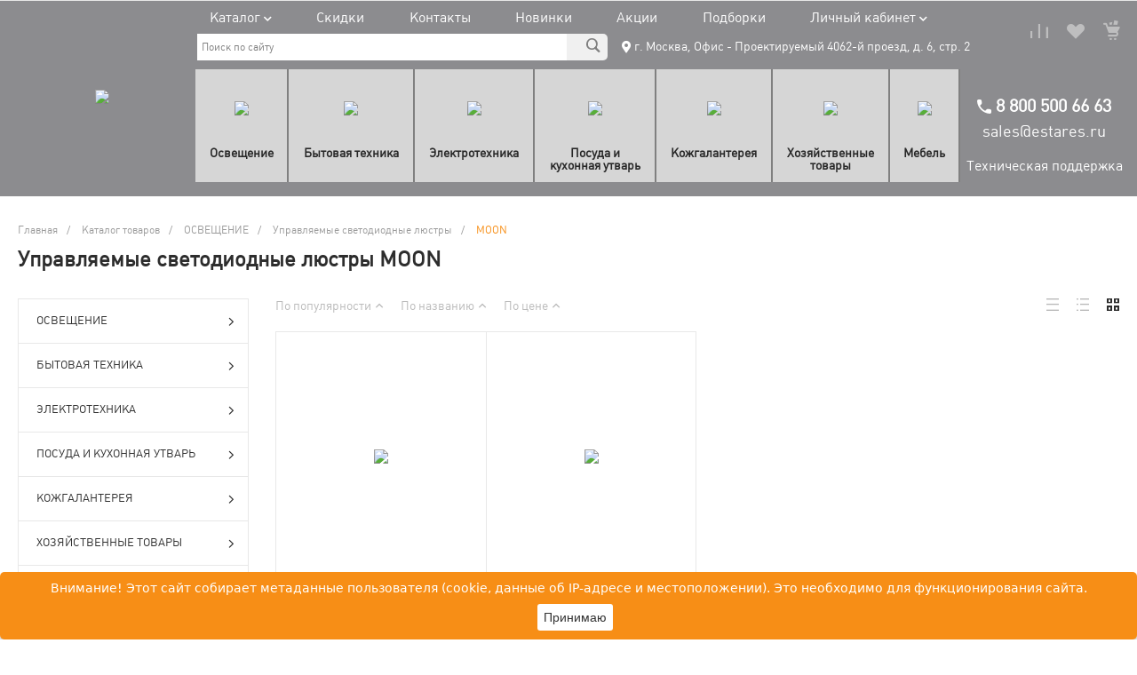

--- FILE ---
content_type: text/html; charset=UTF-8
request_url: https://estares.ru/catalog/osveshchenie/upravlyaemye_svetodiodnye_lyustry/moon/
body_size: 92181
content:
<!DOCTYPE html>
<html lang="ru">
    <head>
                <title>Светодиодные потолочные люстры с пультом MOON – купить в Estares</title>
        <meta http-equiv="Content-Type" content="text/html; charset=UTF-8" />
<meta name="keywords" content="светодиодная люстра управление со смартфона, купить люстру потолочную светодиодную с пультом MOON " />
<meta name="description" content="Заказать управляемые светодиодные люстры MOON с пультом ДУ по доступной цене в интернет-магазине Estares. Официальный сайт производителя Estares. Бесплатная доставка по всей России и странам СНГ." />
<link rel="canonical" href="https://estares.ru/catalog/osveshchenie/upravlyaemye_svetodiodnye_lyustry/moon/" />
<link href="/bitrix/js/ui/design-tokens/dist/ui.design-tokens.min.css?167405808522029" type="text/css"  rel="stylesheet" />
<link href="/bitrix/js/ui/fonts/opensans/ui.font.opensans.min.css?16638687122320" type="text/css"  rel="stylesheet" />
<link href="/bitrix/js/main/popup/dist/main.popup.bundle.min.css?173028554826598" type="text/css"  rel="stylesheet" />
<link href="https://fonts.googleapis.com/css?family=Montserrat%3A300%2C400%2C500%2C700&subset=cyrillic" type="text/css"  rel="stylesheet" />
<link href="/bitrix/css/brainforce.cookies/brainforce.cookies.min.css?1627645480953" type="text/css"  rel="stylesheet" />
<link href="/bitrix/cache/css/s2/matilda_s1/page_21be97188d9fd7698bbd5a28bba3f033/page_21be97188d9fd7698bbd5a28bba3f033_v1.css?176914825574990" type="text/css"  rel="stylesheet" />
<link href="/bitrix/cache/css/s2/matilda_s1/template_05c7370cc447c987f2f82a6c3afd88cd/template_05c7370cc447c987f2f82a6c3afd88cd_v1.css?17691480741018545" type="text/css"  data-template-style="true" rel="stylesheet" />
<script type="text/javascript">if(!window.BX)window.BX={};if(!window.BX.message)window.BX.message=function(mess){if(typeof mess==='object'){for(let i in mess) {BX.message[i]=mess[i];} return true;}};</script>
<script type="text/javascript">(window.BX||top.BX).message({'JS_CORE_LOADING':'Загрузка...','JS_CORE_NO_DATA':'- Нет данных -','JS_CORE_WINDOW_CLOSE':'Закрыть','JS_CORE_WINDOW_EXPAND':'Развернуть','JS_CORE_WINDOW_NARROW':'Свернуть в окно','JS_CORE_WINDOW_SAVE':'Сохранить','JS_CORE_WINDOW_CANCEL':'Отменить','JS_CORE_WINDOW_CONTINUE':'Продолжить','JS_CORE_H':'ч','JS_CORE_M':'м','JS_CORE_S':'с','JSADM_AI_HIDE_EXTRA':'Скрыть лишние','JSADM_AI_ALL_NOTIF':'Показать все','JSADM_AUTH_REQ':'Требуется авторизация!','JS_CORE_WINDOW_AUTH':'Войти','JS_CORE_IMAGE_FULL':'Полный размер'});</script>

<script type="text/javascript" src="/bitrix/js/main/core/core.min.js?1730285550219752"></script>

<script>BX.setJSList(['/bitrix/js/main/core/core_ajax.js','/bitrix/js/main/core/core_promise.js','/bitrix/js/main/polyfill/promise/js/promise.js','/bitrix/js/main/loadext/loadext.js','/bitrix/js/main/loadext/extension.js','/bitrix/js/main/polyfill/promise/js/promise.js','/bitrix/js/main/polyfill/find/js/find.js','/bitrix/js/main/polyfill/includes/js/includes.js','/bitrix/js/main/polyfill/matches/js/matches.js','/bitrix/js/ui/polyfill/closest/js/closest.js','/bitrix/js/main/polyfill/fill/main.polyfill.fill.js','/bitrix/js/main/polyfill/find/js/find.js','/bitrix/js/main/polyfill/matches/js/matches.js','/bitrix/js/main/polyfill/core/dist/polyfill.bundle.js','/bitrix/js/main/core/core.js','/bitrix/js/main/polyfill/intersectionobserver/js/intersectionobserver.js','/bitrix/js/main/lazyload/dist/lazyload.bundle.js','/bitrix/js/main/polyfill/core/dist/polyfill.bundle.js','/bitrix/js/main/parambag/dist/parambag.bundle.js']);
</script>
<script type="text/javascript">(window.BX||top.BX).message({'pull_server_enabled':'Y','pull_config_timestamp':'1650903431','pull_guest_mode':'N','pull_guest_user_id':'0'});(window.BX||top.BX).message({'PULL_OLD_REVISION':'Для продолжения корректной работы с сайтом необходимо перезагрузить страницу.'});</script>
<style>.intec-button.intec-button-cl-common {
  background-color: #f78e16;
  border-color: #f78e16; }

.intec-button.intec-button-cl-common:hover, .intec-button.intec-button-cl-common.hover {
  background-color: #f9a647;
  border-color: #f9a647; }

.intec-button.intec-button-cl-common:active, .intec-button.intec-button-cl-common.active {
  background-color: #d37407;
  border-color: #d37407; }

.intec-button.intec-button-cl-common.intec-button-transparent {
  color: #f78e16; }

.intec-button.intec-button-transparent {
  background-color: transparent; }

.intec-cl-text {
  color: #f78e16 !important; }

.intec-cl-text-active:active {
  color: #f78e16 !important; }

.intec-cl-text-active.active {
  color: #f78e16 !important; }

.intec-cl-text-focus:focus {
  color: #f78e16 !important; }

.intec-cl-text-hover:hover {
  color: #f78e16 !important; }

.intec-cl-background {
  background-color: #f78e16 !important;
  fill: #f78e16 !important; }

.intec-cl-background-active:active {
  background-color: #f78e16 !important; }

.intec-cl-background-focus:focus {
  background-color: #f78e16 !important; }

.intec-cl-background-hover:hover {
  background-color: #f78e16 !important; }

.intec-cl-background-dark {
  background-color: #d37407 !important;
  fill: #d37407 !important; }

.intec-cl-background-dark-active:active {
  background-color: #d37407 !important; }

.intec-cl-background-dark-focus:focus {
  background-color: #d37407 !important; }

.intec-cl-background-dark-hover:hover {
  background-color: #d37407 !important; }

.intec-cl-background-light {
  background-color: #f9a647 !important;
  fill: #f9a647 !important; }

.intec-cl-background-light-active:active {
  background-color: #f9a647 !important; }

.intec-cl-background-light-focus:focus {
  background-color: #f9a647 !important; }

.intec-cl-background-light-hover:hover {
  background-color: #f9a647 !important; }

.intec-cl-border {
  border-color: #f78e16 !important; }

.intec-cl-border-light {
  border-color: #f9a647 !important; }

.intec-cl-border-active:active {
  border-color: #f78e16 !important; }

.intec-cl-border-focus:focus {
  border-color: #f78e16 !important; }

.intec-cl-border-hover:hover {
  border-color: #f78e16 !important; }

.intec-cl-border-light-hover:hover {
  border-color: #f9a647 !important; }

.intec-cl-text-light {
  color: #f9a647 !important; }

.intec-cl-text-light-active:active {
  color: #f9a647 !important; }

.intec-cl-text-light-focus:focus {
  color: #f9a647 !important; }

.intec-cl-text-light-hover:hover {
  color: #f9a647 !important; }

.intec-cl-text-dark {
  color: #d37407 !important; }

.intec-cl-text-dark-active:active {
  color: #d37407 !important; }

.intec-cl-text-dark-focus:focus {
  color: #d37407 !important; }

.intec-cl-text-dark-hover:hover {
  color: #d37407 !important; }

.intec-cl-background-light {
  background-color: #f9a647 !important;
  fill: #f9a647 !important; }

.intec-cl-background-light-active:active {
  background-color: #f9a647 !important; }

.intec-cl-background-light-focus:focus {
  background-color: #f9a647 !important; }

.intec-cl-background-light-hover:hover {
  background-color: #f9a647 !important; }

.intec-cl-svg svg {
  fill: #f78e16 !important;
  stroke: #f78e16 !important; }

.intec-tabs.nav-tabs > li.active > a, .intec-tabs.nav-tabs > li > a:focus, .intec-tabs.nav-tabs > li > a:hover {
  border-bottom-color: #f78e16 !important;
  color: #f78e16 !important; }

.intec-contest-checkbox.checked:after {
  background-color: #f78e16 !important; }

.intec-content {
  max-width: 1384px; }

.intec-content .intec-content.intec-content-primary {
  max-width: 1384px; }

.intec-input.intec-input-checkbox input:checked + .intec-input-selector:before, .intec-input.intec-input-radio input:checked + .intec-input-selector:before {
  background: #f78e16 !important; }

h1.intec-header {
  font-size: 24px; }

html {
  font-size: 16px;
  font-family: "Montserrat", sans-serif; }

.intec-image-effect {
  position: relative;
  overflow: hidden; }

.intec-image-effect::before {
  position: absolute;
  top: 50%;
  left: 50%;
  z-index: 2;
  display: block;
  content: '';
  width: 0;
  height: 0;
  background: rgba(255, 255, 255, .2);
  border-radius: 100%;
  -webkit-transform: translate(-50%, -50%);
  transform: translate(-50%, -50%);
  opacity: 0; }

.intec-image-effect:hover::before {
  -webkit-animation: intec-image-effect-circle 750ms;
  animation: intec-image-effect-circle 750ms; }

@-webkit-keyframes intec-image-effect-circle {
  0% {
    opacity: 1; }

  40% {
    opacity: 1; }

  100% {
    width: 200%;
    height: 200%;
    opacity: 0; } }

@keyframes intec-image-effect-circle {
  0% {
    opacity: 1; }

  40% {
    opacity: 1; }

  100% {
    width: 200%;
    height: 200%;
    opacity: 0; } }

.intec-ui.intec-ui-control-alert.intec-ui-scheme-current {
  color: #f78e16;
  background-color: #fef5eb;
  border-color: #feecd8; }

.intec-ui.intec-ui-control-button.intec-ui-scheme-current {
  border-color: #f78e16;
  background-color: #f78e16;
  color: #fff; }
  .intec-ui.intec-ui-control-button.intec-ui-scheme-current.intec-ui-mod-transparent {
    background-color: transparent;
    color: #f78e16; }
  .intec-ui.intec-ui-control-button.intec-ui-scheme-current:hover, .intec-ui.intec-ui-control-button.intec-ui-scheme-current.intec-ui-state-hover, .intec-ui.intec-ui-control-button.intec-ui-scheme-current[data-ui-state="hover"] {
    border-color: #f9a647;
    background-color: #f9a647;
    color: #fff; }
  .intec-ui.intec-ui-control-button.intec-ui-scheme-current:focus, .intec-ui.intec-ui-control-button.intec-ui-scheme-current.intec-ui-state-focus, .intec-ui.intec-ui-control-button.intec-ui-scheme-current[data-ui-state="focus"] {
    border-color: #f9a647;
    background-color: #f9a647;
    color: #fff; }
  .intec-ui.intec-ui-control-button.intec-ui-scheme-current:active, .intec-ui.intec-ui-control-button.intec-ui-scheme-current.intec-ui-state-active, .intec-ui.intec-ui-control-button.intec-ui-scheme-current[data-ui-state="active"] {
    border-color: #d37407;
    background-color: #d37407;
    color: #fff; }
  .intec-ui.intec-ui-control-button.intec-ui-scheme-current:disabled, .intec-ui.intec-ui-control-button.intec-ui-scheme-current.intec-ui-state-disabled, .intec-ui.intec-ui-control-button.intec-ui-scheme-current[data-ui-state="disabled"] {
    border-color: #a15906;
    background-color: #a15906;
    color: #fff; }
  .intec-ui.intec-ui-control-button.intec-ui-scheme-current.intec-ui-mod-link {
    color: #5f5f5f;
    border-color: transparent;
    background-color: transparent; }
    .intec-ui.intec-ui-control-button.intec-ui-scheme-current.intec-ui-mod-link:hover, .intec-ui.intec-ui-control-button.intec-ui-scheme-current.intec-ui-mod-link.intec-ui-state-hover, .intec-ui.intec-ui-control-button.intec-ui-scheme-current.intec-ui-mod-link[data-ui-state="hover"] {
      color: #f9a647; }
    .intec-ui.intec-ui-control-button.intec-ui-scheme-current.intec-ui-mod-link:focus, .intec-ui.intec-ui-control-button.intec-ui-scheme-current.intec-ui-mod-link.intec-ui-state-focus, .intec-ui.intec-ui-control-button.intec-ui-scheme-current.intec-ui-mod-link[data-ui-state="focus"] {
      color: #f9a647; }
    .intec-ui.intec-ui-control-button.intec-ui-scheme-current.intec-ui-mod-link:active, .intec-ui.intec-ui-control-button.intec-ui-scheme-current.intec-ui-mod-link.intec-ui-state-active, .intec-ui.intec-ui-control-button.intec-ui-scheme-current.intec-ui-mod-link[data-ui-state="active"] {
      color: #d37407; }
    .intec-ui.intec-ui-control-button.intec-ui-scheme-current.intec-ui-mod-link:disabled, .intec-ui.intec-ui-control-button.intec-ui-scheme-current.intec-ui-mod-link.intec-ui-state-disabled, .intec-ui.intec-ui-control-button.intec-ui-scheme-current.intec-ui-mod-link[data-ui-state="disabled"] {
      color: #9f9f9f; }

.intec-ui.intec-ui-control-checkbox.intec-ui-scheme-current.intec-ui-scheme-current .intec-ui-part-selector:before, .intec-ui.intec-ui-control-radiobox.intec-ui-scheme-current.intec-ui-scheme-current .intec-ui-part-selector:before, .intec-ui.intec-ui-control-switch.intec-ui-scheme-current.intec-ui-scheme-current .intec-ui-part-selector:before {
  background-color: #fff;
  color: #fff; }
  .intec-ui.intec-ui-control-checkbox.intec-ui-scheme-current.intec-ui-scheme-current input:checked + .intec-ui-part-selector, .intec-ui.intec-ui-control-radiobox.intec-ui-scheme-current.intec-ui-scheme-current input:checked + .intec-ui-part-selector, .intec-ui.intec-ui-control-switch.intec-ui-scheme-current.intec-ui-scheme-current input:checked + .intec-ui-part-selector, .intec-ui.intec-ui-control-checkbox.intec-ui-scheme-current.intec-ui-scheme-current.intec-ui-state-checked .intec-ui-part-selector, .intec-ui.intec-ui-control-radiobox.intec-ui-scheme-current.intec-ui-scheme-current.intec-ui-state-checked .intec-ui-part-selector, .intec-ui.intec-ui-control-switch.intec-ui-scheme-current.intec-ui-scheme-current.intec-ui-state-checked .intec-ui-part-selector, .intec-ui.intec-ui-control-checkbox.intec-ui-scheme-current.intec-ui-scheme-current[data-ui-state="checked"] .intec-ui-part-selector, .intec-ui.intec-ui-control-radiobox.intec-ui-scheme-current.intec-ui-scheme-current[data-ui-state="checked"] .intec-ui-part-selector, .intec-ui.intec-ui-control-switch.intec-ui-scheme-current.intec-ui-scheme-current[data-ui-state="checked"] .intec-ui-part-selector {
    border-color: #f78e16;
    background-color: #f78e16; }
    .intec-ui.intec-ui-control-checkbox.intec-ui-scheme-current.intec-ui-scheme-current input:checked + .intec-ui-part-selector:before, .intec-ui.intec-ui-control-radiobox.intec-ui-scheme-current.intec-ui-scheme-current input:checked + .intec-ui-part-selector:before, .intec-ui.intec-ui-control-switch.intec-ui-scheme-current.intec-ui-scheme-current input:checked + .intec-ui-part-selector:before, .intec-ui.intec-ui-control-checkbox.intec-ui-scheme-current.intec-ui-scheme-current.intec-ui-state-checked .intec-ui-part-selector:before, .intec-ui.intec-ui-control-radiobox.intec-ui-scheme-current.intec-ui-scheme-current.intec-ui-state-checked .intec-ui-part-selector:before, .intec-ui.intec-ui-control-switch.intec-ui-scheme-current.intec-ui-scheme-current.intec-ui-state-checked .intec-ui-part-selector:before, .intec-ui.intec-ui-control-checkbox.intec-ui-scheme-current.intec-ui-scheme-current[data-ui-state="checked"] .intec-ui-part-selector:before, .intec-ui.intec-ui-control-radiobox.intec-ui-scheme-current.intec-ui-scheme-current[data-ui-state="checked"] .intec-ui-part-selector:before, .intec-ui.intec-ui-control-switch.intec-ui-scheme-current.intec-ui-scheme-current[data-ui-state="checked"] .intec-ui-part-selector:before {
      background-color: #fff;
      color: #fff; }
  .intec-ui.intec-ui-control-checkbox.intec-ui-scheme-current.intec-ui-scheme-current:hover .intec-ui-part-selector, .intec-ui.intec-ui-control-radiobox.intec-ui-scheme-current.intec-ui-scheme-current:hover .intec-ui-part-selector, .intec-ui.intec-ui-control-switch.intec-ui-scheme-current.intec-ui-scheme-current:hover .intec-ui-part-selector, .intec-ui.intec-ui-control-checkbox.intec-ui-scheme-current.intec-ui-scheme-current.intec-ui-state-hover .intec-ui-part-selector, .intec-ui.intec-ui-control-radiobox.intec-ui-scheme-current.intec-ui-scheme-current.intec-ui-state-hover .intec-ui-part-selector, .intec-ui.intec-ui-control-switch.intec-ui-scheme-current.intec-ui-scheme-current.intec-ui-state-hover .intec-ui-part-selector, .intec-ui.intec-ui-control-checkbox.intec-ui-scheme-current.intec-ui-scheme-current[data-ui-state="hover"] .intec-ui-part-selector, .intec-ui.intec-ui-control-radiobox.intec-ui-scheme-current.intec-ui-scheme-current[data-ui-state="hover"] .intec-ui-part-selector, .intec-ui.intec-ui-control-switch.intec-ui-scheme-current.intec-ui-scheme-current[data-ui-state="hover"] .intec-ui-part-selector {
    border-color: #f9a647;
    background-color: #f9a647; }
    .intec-ui.intec-ui-control-checkbox.intec-ui-scheme-current.intec-ui-scheme-current:hover .intec-ui-part-selector:before, .intec-ui.intec-ui-control-radiobox.intec-ui-scheme-current.intec-ui-scheme-current:hover .intec-ui-part-selector:before, .intec-ui.intec-ui-control-switch.intec-ui-scheme-current.intec-ui-scheme-current:hover .intec-ui-part-selector:before, .intec-ui.intec-ui-control-checkbox.intec-ui-scheme-current.intec-ui-scheme-current.intec-ui-state-hover .intec-ui-part-selector:before, .intec-ui.intec-ui-control-radiobox.intec-ui-scheme-current.intec-ui-scheme-current.intec-ui-state-hover .intec-ui-part-selector:before, .intec-ui.intec-ui-control-switch.intec-ui-scheme-current.intec-ui-scheme-current.intec-ui-state-hover .intec-ui-part-selector:before, .intec-ui.intec-ui-control-checkbox.intec-ui-scheme-current.intec-ui-scheme-current[data-ui-state="hover"] .intec-ui-part-selector:before, .intec-ui.intec-ui-control-radiobox.intec-ui-scheme-current.intec-ui-scheme-current[data-ui-state="hover"] .intec-ui-part-selector:before, .intec-ui.intec-ui-control-switch.intec-ui-scheme-current.intec-ui-scheme-current[data-ui-state="hover"] .intec-ui-part-selector:before {
      background-color: #fff;
      color: #fff; }
  .intec-ui.intec-ui-control-checkbox.intec-ui-scheme-current.intec-ui-scheme-current input:focus + .intec-ui-part-selector, .intec-ui.intec-ui-control-radiobox.intec-ui-scheme-current.intec-ui-scheme-current input:focus + .intec-ui-part-selector, .intec-ui.intec-ui-control-switch.intec-ui-scheme-current.intec-ui-scheme-current input:focus + .intec-ui-part-selector, .intec-ui.intec-ui-control-checkbox.intec-ui-scheme-current.intec-ui-scheme-current.intec-ui-state-focus .intec-ui-part-selector, .intec-ui.intec-ui-control-radiobox.intec-ui-scheme-current.intec-ui-scheme-current.intec-ui-state-focus .intec-ui-part-selector, .intec-ui.intec-ui-control-switch.intec-ui-scheme-current.intec-ui-scheme-current.intec-ui-state-focus .intec-ui-part-selector, .intec-ui.intec-ui-control-checkbox.intec-ui-scheme-current.intec-ui-scheme-current[data-ui-state="focus"] .intec-ui-part-selector, .intec-ui.intec-ui-control-radiobox.intec-ui-scheme-current.intec-ui-scheme-current[data-ui-state="focus"] .intec-ui-part-selector, .intec-ui.intec-ui-control-switch.intec-ui-scheme-current.intec-ui-scheme-current[data-ui-state="focus"] .intec-ui-part-selector {
    border-color: #f9a647;
    background-color: #f9a647; }
    .intec-ui.intec-ui-control-checkbox.intec-ui-scheme-current.intec-ui-scheme-current input:focus + .intec-ui-part-selector:before, .intec-ui.intec-ui-control-radiobox.intec-ui-scheme-current.intec-ui-scheme-current input:focus + .intec-ui-part-selector:before, .intec-ui.intec-ui-control-switch.intec-ui-scheme-current.intec-ui-scheme-current input:focus + .intec-ui-part-selector:before, .intec-ui.intec-ui-control-checkbox.intec-ui-scheme-current.intec-ui-scheme-current.intec-ui-state-focus .intec-ui-part-selector:before, .intec-ui.intec-ui-control-radiobox.intec-ui-scheme-current.intec-ui-scheme-current.intec-ui-state-focus .intec-ui-part-selector:before, .intec-ui.intec-ui-control-switch.intec-ui-scheme-current.intec-ui-scheme-current.intec-ui-state-focus .intec-ui-part-selector:before, .intec-ui.intec-ui-control-checkbox.intec-ui-scheme-current.intec-ui-scheme-current[data-ui-state="focus"] .intec-ui-part-selector:before, .intec-ui.intec-ui-control-radiobox.intec-ui-scheme-current.intec-ui-scheme-current[data-ui-state="focus"] .intec-ui-part-selector:before, .intec-ui.intec-ui-control-switch.intec-ui-scheme-current.intec-ui-scheme-current[data-ui-state="focus"] .intec-ui-part-selector:before {
      background-color: #fff;
      color: #fff; }
  .intec-ui.intec-ui-control-checkbox.intec-ui-scheme-current.intec-ui-scheme-current:active .intec-ui-part-selector, .intec-ui.intec-ui-control-radiobox.intec-ui-scheme-current.intec-ui-scheme-current:active .intec-ui-part-selector, .intec-ui.intec-ui-control-switch.intec-ui-scheme-current.intec-ui-scheme-current:active .intec-ui-part-selector, .intec-ui.intec-ui-control-checkbox.intec-ui-scheme-current.intec-ui-scheme-current.intec-ui-state-active .intec-ui-part-selector, .intec-ui.intec-ui-control-radiobox.intec-ui-scheme-current.intec-ui-scheme-current.intec-ui-state-active .intec-ui-part-selector, .intec-ui.intec-ui-control-switch.intec-ui-scheme-current.intec-ui-scheme-current.intec-ui-state-active .intec-ui-part-selector, .intec-ui.intec-ui-control-checkbox.intec-ui-scheme-current.intec-ui-scheme-current[data-ui-state="active"] .intec-ui-part-selector, .intec-ui.intec-ui-control-radiobox.intec-ui-scheme-current.intec-ui-scheme-current[data-ui-state="active"] .intec-ui-part-selector, .intec-ui.intec-ui-control-switch.intec-ui-scheme-current.intec-ui-scheme-current[data-ui-state="active"] .intec-ui-part-selector {
    border-color: #d37407;
    background-color: #d37407; }
    .intec-ui.intec-ui-control-checkbox.intec-ui-scheme-current.intec-ui-scheme-current:active .intec-ui-part-selector:before, .intec-ui.intec-ui-control-radiobox.intec-ui-scheme-current.intec-ui-scheme-current:active .intec-ui-part-selector:before, .intec-ui.intec-ui-control-switch.intec-ui-scheme-current.intec-ui-scheme-current:active .intec-ui-part-selector:before, .intec-ui.intec-ui-control-checkbox.intec-ui-scheme-current.intec-ui-scheme-current.intec-ui-state-active .intec-ui-part-selector:before, .intec-ui.intec-ui-control-radiobox.intec-ui-scheme-current.intec-ui-scheme-current.intec-ui-state-active .intec-ui-part-selector:before, .intec-ui.intec-ui-control-switch.intec-ui-scheme-current.intec-ui-scheme-current.intec-ui-state-active .intec-ui-part-selector:before, .intec-ui.intec-ui-control-checkbox.intec-ui-scheme-current.intec-ui-scheme-current[data-ui-state="active"] .intec-ui-part-selector:before, .intec-ui.intec-ui-control-radiobox.intec-ui-scheme-current.intec-ui-scheme-current[data-ui-state="active"] .intec-ui-part-selector:before, .intec-ui.intec-ui-control-switch.intec-ui-scheme-current.intec-ui-scheme-current[data-ui-state="active"] .intec-ui-part-selector:before {
      background-color: #fff;
      color: #fff; }

.intec-ui.intec-ui-control-numeric.intec-ui-scheme-current .intec-ui-part-increment:hover, .intec-ui.intec-ui-control-numeric.intec-ui-scheme-current .intec-ui-part-decrement:hover {
  color: #f78e16 !important; }

.intec-ui.intec-ui-control-tabs.intec-ui-scheme-current .intec-ui-part-tab:hover, .intec-ui.intec-ui-control-tabs.intec-ui-scheme-current .intec-ui-part-tab.active {
  border-color: #f78e16; }

.intec-ui.intec-ui-control-tabs.intec-ui-view-1.intec-ui-scheme-current .intec-ui-part-tab.active {
  color: #f78e16; }

.intec-ui.intec-ui-control-tabs.intec-ui-view-1.intec-ui-scheme-current .intec-ui-part-tab.active *:after {
  background-color: #f78e16; }

.intec-ui.intec-ui-control-tabs.intec-ui-view-2.intec-ui-scheme-current .intec-ui-part-tab:hover, .intec-ui.intec-ui-control-tabs.intec-ui-view-2.intec-ui-scheme-current .intec-ui-part-tab.active {
  background-color: #f78e16; }

.intec-ui.intec-ui-control-tabs.intec-ui-view-2.intec-ui-scheme-current .intec-ui-part-tab.active {
  -webkit-box-shadow: 0 6px 18px rgba(247, 142, 22, 0.42);
  -moz-box-shadow: 0 6px 18px rgba(247, 142, 22, 0.42);
  box-shadow: 0 6px 18px rgba(247, 142, 22, 0.42); }

.intec-ui-markup-text, [data-ui-markup="text"] {
  font-size: 16px; }

a, [data-ui-markup="a"], .intec-ui-markup-a {
  color: #f78e16; }
  a:hover, [data-ui-markup="a"]:hover, .intec-ui-markup-a:hover, a:focus, [data-ui-markup="a"]:focus, .intec-ui-markup-a:focus {
    color: #f9a647; }
    a:hover.intec-ui-mod-dashed, [data-ui-markup="a"]:hover.intec-ui-mod-dashed, .intec-ui-markup-a:hover.intec-ui-mod-dashed, a:focus.intec-ui-mod-dashed, [data-ui-markup="a"]:focus.intec-ui-mod-dashed, .intec-ui-markup-a:focus.intec-ui-mod-dashed, a:hover.intec-ui-mod-dotted, [data-ui-markup="a"]:hover.intec-ui-mod-dotted, .intec-ui-markup-a:hover.intec-ui-mod-dotted, a:focus.intec-ui-mod-dotted, [data-ui-markup="a"]:focus.intec-ui-mod-dotted, .intec-ui-markup-a:focus.intec-ui-mod-dotted {
      border-color: #f9a647; }
  a:active, [data-ui-markup="a"]:active, .intec-ui-markup-a:active {
    color: #d37407; }
    a:active.intec-ui-mod-dashed, [data-ui-markup="a"]:active.intec-ui-mod-dashed, .intec-ui-markup-a:active.intec-ui-mod-dashed, a:active.intec-ui-mod-dotted, [data-ui-markup="a"]:active.intec-ui-mod-dotted, .intec-ui-markup-a:active.intec-ui-mod-dotted {
      border-color: #d37407; }

blockquote:before, [data-ui-markup="blockquote"]:before, .intec-ui-markup-blockquote:before {
  background-color: #f78e16; }

ul > li:before, [data-ui-markup="ul"] > [data-ui-markup="li"]:before, .intec-ui-markup-ul > .intec-ui-markup-li:before {
  color: #f78e16; }

ol > li:before, [data-ui-markup="ol"] > [data-ui-markup="li"]:before, .intec-ui-markup-ol > .intec-ui-markup-li:before {
  color: #f78e16; }
</style>
<style>.ns-bitrix.c-menu.c-menu-horizontal-1 .menu-item.menu-item-default .menu-submenu .menu-submenu-item:hover > .menu-submenu-item-text, .ns-bitrix.c-menu.c-menu-horizontal-2 .menu-item .menu-submenu .menu-submenu-item:hover > .menu-submenu-item-text, .c-header.c-header-template-1 .widget-view.widget-view-desktop .widget-view-desktop-1 .widget-container-menu .ns-bitrix.c-menu.c-menu-horizontal-1 .menu-item:hover .menu-item-text-wrapper, .c-header.c-header-template-1 .widget-view.widget-view-desktop .widget-view-desktop-1 .widget-container-menu .ns-bitrix.c-menu.c-menu-horizontal-1 .menu-item.menu-item-active .menu-item-text-wrapper, .c-header.c-header-template-1 .widget-view.widget-view-desktop .widget-view-desktop-7 .widget-menu .ns-bitrix.c-menu.c-menu-horizontal-1 .menu-item:hover .menu-item-text-wrapper, .c-header.c-header-template-1 .widget-view.widget-view-desktop .widget-view-desktop-7 .widget-menu .ns-bitrix.c-menu.c-menu-horizontal-1 .menu-item.menu-item-active .menu-item-text-wrapper, .c-header.c-header-template-1 .widget-view.widget-view-desktop .widget-view-desktop-9 .widget-container-menu .ns-bitrix.c-menu.c-menu-horizontal-1 .menu-item:hover .menu-item-text-wrapper, .c-header.c-header-template-1 .widget-view.widget-view-desktop .widget-view-desktop-9 .widget-container-menu .ns-bitrix.c-menu.c-menu-horizontal-1 .menu-item.menu-item-active .menu-item-text-wrapper, .c-header.c-header-template-1 .widget-view.widget-view-fixed .widget-menu .ns-bitrix.c-menu.c-menu-horizontal-1 .menu-wrapper .menu-item:hover .menu-item-text-wrapper, .c-header.c-header-template-1 .widget-view.widget-view-fixed .widget-menu .ns-bitrix.c-menu.c-menu-horizontal-1 .menu-wrapper .menu-item.menu-item-active .menu-item-text-wrapper {
  color: #f78e16 !important; }

.ns-bitrix.c-catalog-element.c-catalog-element-catalog-default-1 .catalog-element-property:before, .ns-bitrix.c-sale-order-ajax.c-sale-order-ajax-simple-1 .radio-inline:hover label:before, .ns-bitrix.c-sale-order-ajax.c-sale-order-ajax-simple-1 .radio-inline.radio-inline-checked label:before, .ns-bitrix.c-sale-order-ajax.c-sale-order-ajax-simple-1 .bx-sls .quick-location-tag, .ns-bitrix.c-sale-order-ajax.c-sale-order-ajax-simple-1 .bx-slst .quick-location-tag, .ns-bitrix.c-sale-order-ajax.c-sale-order-ajax-simple-1 .bx-soa-pp-item-container .bx-soa-pp-company:hover .bx-soa-pp-company-graf-container, .ns-bitrix.c-sale-order-ajax.c-sale-order-ajax-simple-1 .bx-soa-pp-item-container .bx-soa-pp-company.bx-selected .bx-soa-pp-company-graf-container, .ns-intec-universe.c-tags-list.c-tags-list-default .tags-list-item input[type=checkbox]:checked + .tags-list-item-button, .ns-intec-universe.c-tags-list.c-tags-list-default .tags-list-item-button:hover {
  background: #f78e16 !important; }

.ns-bitrix.c-catalog-element.c-catalog-element-catalog-default-1 .catalog-element-gallery-preview[data-active=true], .ns-bitrix.c-catalog-element.c-catalog-element-catalog-default-1 .catalog-element-tab a:hover, .ns-bitrix.c-catalog-element.c-catalog-element-catalog-default-1 .catalog-element-tab a:focus, .ns-bitrix.c-catalog-element.c-catalog-element-catalog-default-1 .catalog-element-tab a:active, .ns-bitrix.c-catalog-element.c-catalog-element-catalog-default-1 .catalog-element-tab.active a, .ns-bitrix.c-catalog-element.c-catalog-element-catalog-default-2 .catalog-element-tab a:hover, .ns-bitrix.c-catalog-element.c-catalog-element-catalog-default-2 .catalog-element-tab a:focus, .ns-bitrix.c-catalog-element.c-catalog-element-catalog-default-2 .catalog-element-tab a:active, .ns-bitrix.c-catalog-element.c-catalog-element-catalog-default-2 .catalog-element-tab.active a, .ns-bitrix.c-sale-order-ajax.c-sale-order-ajax-simple-1 .radio-inline:hover label:before, .ns-bitrix.c-sale-order-ajax.c-sale-order-ajax-simple-1 .radio-inline.radio-inline-checked label:before, .ns-bitrix.c-sale-order-ajax.c-sale-order-ajax-simple-1 .bx-soa-pp-item-container .bx-soa-pp-company:hover .bx-soa-pp-company-graf-container, .ns-bitrix.c-sale-order-ajax.c-sale-order-ajax-simple-1 .bx-soa-pp-item-container .bx-soa-pp-company.bx-selected .bx-soa-pp-company-graf-container, .c-smart-filter.c-smart-filter-horizontal-2 [data-property-type=checkbox-picture] .smart-filter-property-value input:checked + .smart-filter-property-value-picture-wrap, .c-smart-filter.c-smart-filter-horizontal-2 [data-property-type=checkbox-text-picture] .smart-filter-property-value input:checked + .smart-filter-property-value-picture-wrap {
  border-color: #f78e16 !important; }

.ns-bitrix.c-catalog-section.c-catalog-section-catalog-text-1 .catalog-section-item-purchase-button.catalog-section-item-purchase-button-add[data-basket-state="processing"], .ns-bitrix.c-catalog-section.c-catalog-section-catalog-list-1 .catalog-section-item-purchase-button.catalog-section-item-purchase-button-add[data-basket-state="processing"], .ns-bitrix.c-catalog-section.c-catalog-section-catalog-tile-1 .catalog-section-item-purchase-button.catalog-section-item-purchase-button-add[data-basket-state="processing"], .ns-bitrix.c-catalog-section.c-catalog-section-products-additional-1 .api-ui-switch.api-ui-switch-active .api-ui-switch-control, .ns-bitrix.c-sale-order-ajax.c-sale-order-ajax-simple-1 .bx-sls .quick-location-tag:hover, .ns-bitrix.c-sale-order-ajax.c-sale-order-ajax-simple-1 .bx-slst .quick-location-tag:hover {
  background: #f9a647 !important; }
/** Old **/
.sale-icons a.sale-icons-item:hover .sale-icons-icon, .sale-icons a.sale-icons-item.hover .sale-icons-icon, .sale-icons a.sale-icons-item:active .sale-icons-icon, .sale-icons a.sale-icons-item.active .sale-icons-icon, .intec-sections-tile > div:hover .intec-section-name, .menu.menu-horizontal .menu-item.menu-item-default .menu-submenu .menu-submenu-item:hover > .menu-submenu-item-text, .widget-catalog-categories .widget-catalog-categories-tabs .widget-catalog-categories-tab a:hover, .widget-catalog-categories .widget-catalog-categories-tabs .widget-catalog-categories-tab.active a, .c-widget.c-widget-products-1 .widget-tab:hover .widget-tab-text, .c-widget.c-widget-products-1 .widget-tab.active .widget-tab-text, .widget-catalog-categories .widget-catalog-categories-desktop .widget-catalog-categories-navigation .widget-catalog-categories-navigation-next:hover, .widget-catalog-categories .widget-catalog-categories-desktop .widget-catalog-categories-navigation .widget-catalog-categories-navigation-previous:hover, .widget-reviews .widget-reviews-view.widget-reviews-view-slider .widget-reviews-navigation .widget-reviews-navigation-next:hover, .widget-reviews .widget-reviews-view.widget-reviews-view-slider .widget-reviews-navigation .widget-reviews-navigation-previous:hover, .widget-news .widget-news-view.widget-news-view-extend .widget-news-navigation .widget-news-navigation-next:hover, .widget-news .widget-news-view.widget-news-view-extend .widget-news-navigation .widget-news-navigation-previous:hover, .footer-menu a.child-link.active, .bx-filter .bx-filter-popup-result a, .intec-button.intec-button-link, .intec-sections-list .intec-section-name:hover, .intec-sections-list .intec-subsection:hover, .intec-sections-list .intec-subsection:hover span, .intec-catalog-section-tile .price-block .element-buys, .intec-min-button.added, .intec-catalog-section-tile .catalog-section-element .intec-min-button:hover, .intec-min-button.add:hover, .intec-catalog-section .element-properties li, .intec-like:hover, .intec-like.hover, .intec-like:active, .intec-like.added, .intec-compare.glyph-icon-compare:hover, .intec-compare.glyph-icon-compare.hover, .intec-compare.glyph-icon-compare:active, .intec-compare.glyph-icon-compare.active, .intec-item-detail .show-all-characteristics, .contacts .contacts-offices .contacts-office .contacts-information-section.contacts-contacts .contacts-email a:hover .active.widget-reviews .widget-reviews-mobile .widget-reviews-view.widget-reviews-view-blocks-2 .widget-reviews-item .widget-reviews-item-header .widget-reviews-item-name, .bx_compare .table_compare table tr td a, .news-list-filter .news-list-filter-button.news-list-filter-button-active, .news-list-filter .news-list-filter-button:hover, .bx_ordercart .bx_ordercart_order_table_container tbody td.control .delay-item:hover, .bx_ordercart .bx_ordercart_order_table_container tbody td.control .to-cart-item:hover, .bx-soa-editstep, .bx-soa-item-title a, .subscribe-block .email-block-subscribe .subscribe-info:before, .project .project-services .project-service .project-service-information .project-service-name, .widget-reviews .widget-reviews-mobile .widget-reviews-view.widget-reviews-view-blocks-2 .widget-reviews-item .widget-reviews-item-header .widget-reviews-item-name, .intec-certificates.desktop-template.template-tiles .intec-certificates_item:hover .intec-certificates_name, .intec-sections-tile-1 > div:hover .intec-section-name, .intec-certificates.desktop-template.template-tiles .intec-certificates_item:hover .intec-certificates_name, .header .header-desktop .header-content .header-content-menu .menu.menu-horizontal .menu-wrapper .menu-item:hover .menu-item-text .menu-item-text-wrapper, .header .header-desktop .header-content .header-content-menu .menu.menu-horizontal .menu-wrapper .menu-item.menu-item-active .menu-item-text .menu-item-text-wrapper, .intec-item-detail .item-bind-items .item-bind-items-list .owl-nav .owl-prev:hover, .intec-item-detail .item-bind-items .item-bind-items-list .owl-nav .owl-next:hover, .bx-filter .bx-filter-popup-result a, .intec-panel-sort .sort-value.sort-state-active a, .header.with-banner .header-desktop .header-static .header-content .header-content-phone .header-content-phone-call .header-content-phone-call-wrapper:hover, .header.with-banner[data-banner-color=black] .header-desktop .header-info .header-info-button:hover .header-info-button-text, .header.with-banner[data-banner-color=black] .header-desktop .header-static .header-content .header-info-button:hover .header-info-button-text, .header.with-banner[data-banner-color=black] .header-static .intec-search-icon:hover, .header.with-banner[data-banner-color=white] .header-desktop .header-info .header-info-social:hover, .header.with-banner .header-desktop .header-static .menu.menu-horizontal .menu-item:hover .menu-item-text:hover, .header.with-banner .header-desktop .header-static .menu.menu-horizontal .menu-item.menu-item-active .menu-item-text, .header .header-desktop .header-static .header-info .header-info-button .header-info-button-icon, .header .header-desktop .header-static .header-content .header-info-button .header-info-button-icon, .c-rate.c-rate-template-1 .owl-carousel .owl-nav .owl-next:hover, .c-rate.c-rate-template-1 .owl-carousel .owl-nav .owl-prev:hover, .c-certificates.c-certificates-template-1 .widget-element:hover .widget-element-name, .c-header.c-header-template-1[data-transparent = 'false'] .widget-view.widget-view-desktop .widget-panel .ns-bitrix.c-search-title.c-search-title-popup-1 .search-title-button:hover .search-title-button-icon, .c-header.c-header-template-1[data-transparent = 'false'] .widget-view.widget-view-desktop .widget-panel .ns-bitrix.c-search-title.c-search-title-popup-1 .search-title-button:hover .search-title-button-text, .c-header.c-header-template-1[data-transparent = 'false'] .widget-view.widget-view-desktop .widget-panel .widget-panel-button:hover .widget-panel-button-icon, .c-header.c-header-template-1[data-transparent = 'false'] .widget-view.widget-view-desktop .widget-panel .widget-panel-button:hover .widget-panel-button-text {
  color: #f78e16 !important; }

.ns-bitrix.c-catalog-element.c-catalog-element-catalog-default-1 .catalog-element-gallery-picture[data-active=true], .widget-catalog-categories .widget-catalog-categories-tabs .widget-catalog-categories-tab a:hover, .widget-catalog-categories .widget-catalog-categories-tabs .widget-catalog-categories-tab.active a, .widget-catalog-categories .widget-catalog-categories-dots .owl-dot.active, .c-widget.c-widget-products-1 .widget-tab:hover .widget-tab-text, .c-widget.c-widget-products-1 .widget-tab.active .widget-tab-text, .c-widget.c-widget-products-1 .owl-dots .owl-dot.active, .c-widget.c-widget-products-2 .owl-dots .owl-dot.active, .c-rate.c-rate-template-1 .owl-carousel .owl-dot.active, .news-list-slider .slider-dots .owl-dot .slider-dot:hover, .news-list-slider .slider-dots .owl-dot.active .slider-dot, .intec-item-detail .slider-item.active, .bx_compare .bx_sort_container .sortbutton.current, .bx_compare .bx_sort_container .sortbutton:hover, .bx_ordercart .bx_sort_container a.current, .bx-soa-section.bx-selected, .bx-soa-pp-company.bx-selected .bx-soa-pp-company-graf-container, .news-list-slider-cb .slider-dots .owl-dot .slider-dot:hover, .news-list-slider-cb .slider-dots .owl-dot.active .slider-dot, .ns-bitrix.c-catalog-section.c-catalog-section-catalog-tile-2 .catalog-section-item-offers-property-extended-value[data-state=selected] .catalog-section-item-offers-property-extended-value-image {
  border-color: #f78e16 !important; }

.arrow-right {
  border-right: 25px solid #f78e16 !important; }

.sale-icons a.sale-icons-item:hover .sale-icons-count, .sale-icons a.sale-icons-item.hover .sale-icons-count, .sale-icons a.sale-icons-item:active .sale-icons-count, .sale-icons a.sale-icons-item.active .sale-icons-count, .widget-catalog-categories .widget-catalog-categories-dots .owl-dot.active, .c-widget.c-widget-products-1 .owl-dots .owl-dot.active, .c-widget.c-widget-products-2 .owl-dots .owl-dot.active, .c-rate.c-rate-template-1 .owl-carousel .owl-dot.active, .intec-news-sections.template-chess .intec-news-sections_item:hover .intec-news-sections_name, .intec-news-sections.template-puzzle .intec-news-sections_item:hover .intec-news-sections_name, .intec-news-sections.template-tiles .intec-news-sections_item:hover .intec-news-sections_name, input[type=checkbox]:checked + span, .ask-question-container .ask-question-title:after {
  background-color: #d37407; }

.intec-catalog-section-tile .price-block .element-buys.active, .intec-catalog-section-tile .price-block .element-buys.added, .share-products-block .products-element .price-block .price .element-buy.active, .news-list-slider .slider-dots .owl-dot.active .slider-dot, .bx-filter .body-filter .bx-filter-parameters-box .bx-filter-popup-result, .news-list-slider .slider-dots .owl-dot .slider-dot:hover, .intec-item-detail .properties-list > li:before, .intec-bt-button, .news-list-slider:hover .slider-wrapper .owl-nav .owl-prev:hover, .news-list-slider:hover .slider-wrapper .owl-nav .owl-next:hover, .widget-reviews .widget-reviews-view.widget-reviews-view-slider .widget-reviews-dots .owl-dot.active, .widget-news .widget-news-view.widget-news-view-extend .widget-news-dots .owl-dot.active, .owl-carusel-gallery.owl-theme .owl-dots .owl-dot.active span, .owl-carusel-gallery.owl-theme .owl-dots .owl-dot:hover span, .carusel-products.owl-theme .owl-dots .owl-dot.active span, .carusel-products.owl-theme .owl-dots .owl-dot:hover span, .widget-flying-basket .flying-basket-mobile-buttons-wrap .flying-basket_button_count, .bx_forgotpassword_page .description:before, .bx_registration_page .registration-info:before, .news-list-slider-cb:hover .slider-wrapper .owl-nav .owl-prev:hover, .news-list-slider-cb:hover .slider-wrapper .owl-nav .owl-next:hover, .news-list-slider-cb .slider-dots .owl-dot .slider-dot:hover, .news-list-slider-cb .slider-dots .owl-dot.active .slider-dot, .subscribe-block .checkbox input[type=checkbox]:checked + label:after, .news-list.news-list-blocks-2 .news-list-item.news-list-item-first .news-list-item-wrapper:hover .news-list-name-wrapper, .binded-products .owl-dots .owl-dot.active, .binded-products .owl-dots .owl-dot:hover, .loading-container.active, .c-categories.c-categories-template-3 .widget-element:hover .widget-element-name-wrapper, .c-smart-filter.c-smart-filter-horizontal-1 [data-property-type='checkbox'] input[type=checkbox]:checked + span, .c-smart-filter.c-smart-filter-vertical-1 [data-property-type=checkbox][data-property-view=default] .smart-filter-property-value input:checked + .smart-filter-property-value-text, .c-smart-filter.c-smart-filter-vertical-1 [data-property-type=checkbox][data-property-view=block] .smart-filter-property-value input:checked + .smart-filter-property-value-text, .c-smart-filter.c-smart-filter-vertical-1 [data-property-type=checkbox][data-property-view=tile] .smart-filter-property-value input:checked + .smart-filter-property-value-text, .c-smart-filter.c-smart-filter-horizontal-1 [data-property-type=checkbox] .smart-filter-property-value input:checked + .smart-filter-property-value-text, .c-smart-filter.c-smart-filter-vertical-1 [data-property-type=checkbox-text-picture] input:checked + .smart-filter-property-value-text-picture, .ns-intec-universe.basket-lite.basket-lite-template-1 .basket-lite-mobile-button-count {
  background-color: #f78e16 !important; }

.intec-bt-button {
  text-shadow: 0 1px 0 #f78e16 !important; }

.intec-bt-button:hover {
  background-color: #f9a647 !important; }

.contacts .contacts-offices .contacts-office .contacts-information-section.contacts-contacts .contacts-email a, .widget-reviews .widget-reviews-view.widget-reviews-view-slider .widget-reviews-dots .owl-dot.active, .widget-news .widget-news-view.widget-news-view-extend .widget-news-dots .owl-dot.active, .project .project-services .project-service .project-service-information .project-service-name, .checkbox input[type=checkbox]:checked + label:after, .intec-item-detail .sku-property-value:hover, .intec-item-detail .sku-property-value.active, .news-list-slider-cb .slider-dots .owl-dot .slider-dot:hover, .news-list-slider-cb .slider-dots .owl-dot.active .slider-dot, .binded-products .owl-dots .owl-dot.active, .binded-products .owl-dots .owl-dot:hover, .c-smart-filter.c-smart-filter-horizontal-1 [data-property-type=checkbox] .smart-filter-property-value input:checked + .smart-filter-property-value-text {
  border-color: #f78e16 !important; }

.widget-articles-content .widget-articles .element-big:hover .element-wrapper .header span {
  background-color: #f78e16 !important; }

.c-catalog-set-constructor-default .api-ui-switch.api-ui-switch-active .api-ui-switch-control {
  background: #f78e16 !important; }

.c-services.c-services-template-3 .widget-element-text-wrapper, .c-advantages.c-advantages-template-4 .widget-element-name:hover .widget-element-name-wrap, .c-services.c-services-template-5 .widget-element .widget-element-name-text {
  -webkit-box-shadow: -5px 0 0 5px #f78e16, 5px 0 0 5px #f78e16 !important;
  -moz-box-shadow: -5px 0 0 5px #f78e16, 5px 0 0 5px #f78e16 !important;
  box-shadow: -5px 0 0 5px #f78e16, 5px 0 0 5px #f78e16 !important; }

.c-advantages.c-advantages-template-4 .widget-element-name:hover .widget-element-name-wrap, .c-categories.c-categories-template-6 .widget-element:hover .widget-element-name {
  background: #f78e16 !important; }

.c-categories.c-categories-template-8 .widget-element:hover .widget-element-name {
  background: #f78e16 !important; }

.c-shares.c-shares-template-3 .widget-element .widget-element-name-wrapper-2 {
  -webkit-box-shadow: -5px 0 0 5px #f78e16, 5px 0 0 5px #f78e16 !important;
  -moz-box-shadow: -5px 0 0 5px #f78e16, 5px 0 0 5px #f78e16 !important;
  box-shadow: -5px 0 0 5px #f78e16, 5px 0 0 5px #f78e16 !important;
  background: #f78e16 !important; }

.c-advantages.c-advantages-template-11 .widget-item:hover .widget-item-counter {
  color: #f78e16 !important; }
</style>
<script type="text/javascript">(window.BX||top.BX).message({'LANGUAGE_ID':'ru','FORMAT_DATE':'DD.MM.YYYY','FORMAT_DATETIME':'DD.MM.YYYY HH:MI:SS','COOKIE_PREFIX':'BITRIX_SM','SERVER_TZ_OFFSET':'10800','UTF_MODE':'Y','SITE_ID':'s2','SITE_DIR':'/','USER_ID':'','SERVER_TIME':'1769148261','USER_TZ_OFFSET':'0','USER_TZ_AUTO':'Y','bitrix_sessid':'173826d30835d6e3fcf666deb4183fba'});</script>


<script type="text/javascript"  src="/bitrix/cache/js/s2/matilda_s1/kernel_main/kernel_main_v1.js?176914807410092"></script>
<script type="text/javascript" src="/bitrix/js/ui/dexie/dist/dexie3.bundle.min.js?166386871488295"></script>
<script type="text/javascript" src="/bitrix/js/main/core/core_ls.min.js?16142523267365"></script>
<script type="text/javascript" src="/bitrix/js/main/core/core_frame_cache.min.js?173028555011210"></script>
<script type="text/javascript" src="/bitrix/js/pull/protobuf/protobuf.min.js?162748354976433"></script>
<script type="text/javascript" src="/bitrix/js/pull/protobuf/model.min.js?162748354914190"></script>
<script type="text/javascript" src="/bitrix/js/pull/client/pull.client.min.js?173028550748309"></script>
<script type="text/javascript" src="/bitrix/js/main/popup/dist/main.popup.bundle.min.js?173028554765670"></script>
<script type="text/javascript" src="/bitrix/js/main/jquery/jquery-2.2.4.min.js?165934441685578"></script>
<script type="text/javascript" src="/bitrix/js/main/cphttprequest.min.js?16142523263623"></script>
<script type="text/javascript" src="https://code.jquery.com/jquery-2.2.4.min.js"></script>
<script type="text/javascript" src="/bitrix/js/brainforce.cookies/jquery.ihavecookies.min.js?16276457026515"></script>
<script type="text/javascript">BX.setJSList(['/bitrix/js/main/core/core_fx.js','/bitrix/templates/matilda_s1/components/bitrix/catalog.smart.filter/vertical.2/script.js','/bitrix/templates/matilda_s1/components/bitrix/catalog.section/catalog.tile.2/script.js','/bitrix/templates/matilda_s1/components/bitrix/catalog.product.subscribe/.default/script.js','/bitrix/templates/matilda_s1/plugins/jquery/jquery-2.2.4.js','/bitrix/resources/intec.core/js/core.js','/bitrix/resources/intec.core/js/controls.js','/bitrix/templates/matilda_s1/plugins/bootstrap/js/bootstrap.js','/bitrix/templates/matilda_s1/plugins/jquery.colorpicker/jquery.colorpicker.js','/bitrix/templates/matilda_s1/plugins/jquery.mousewheel/jquery.mousewheel.js','/bitrix/templates/matilda_s1/plugins/jquery.zoom/jquery.zoom.js','/bitrix/templates/matilda_s1/plugins/jquery.scrollTo/jquery.scrollTo.js','/bitrix/templates/matilda_s1/plugins/sly/sly.js','/bitrix/templates/matilda_s1/plugins/jquery.stellar/jquery.stellar.js','/bitrix/templates/matilda_s1/plugins/jquery.lazyLoad/jquery.lazyLoad.js','/bitrix/templates/matilda_s1/plugins/jquery.owlCarousel/jquery.owlCarousel.js','/bitrix/templates/matilda_s1/plugins/jquery.owlCarousel/jquery.owlCarousel.navigation.js','/bitrix/templates/matilda_s1/plugins/jquery.animateNumber/jquery.animateNumber.js','/bitrix/templates/matilda_s1/plugins/picturefill/picturefill.js','/bitrix/templates/matilda_s1/plugins/jquery.lightGallery/jquery.lightGallery.js','/bitrix/templates/matilda_s1/plugins/jquery.scrollbar/jquery.scrollbar.js','/bitrix/templates/matilda_s1/plugins/jquery.printThis/jquery.printThis.js','/bitrix/templates/matilda_s1/js/universe.js','/bitrix/templates/matilda_s1/js/basket.js','/bitrix/templates/matilda_s1/js/compare.js','/bitrix/templates/matilda_s1/js/catalog.js','/bitrix/templates/matilda_s1/js/common.js','/bitrix/templates/matilda_s1/js/forms.js','/bitrix/templates/matilda_s1/js/components.js','/bitrix/components/api/buyoneclick/templates/.default/init.js','/bitrix/components/bitrix/search.title/script.js']);</script>
<script type="text/javascript">BX.setCSSList(['/bitrix/templates/matilda_s1/components/bitrix/catalog/catalog.1/style.css','/bitrix/templates/matilda_s1/components/bitrix/catalog.section.list/catalog.tile.2/style.css','/bitrix/templates/matilda_s1/components/bitrix/menu/vertical.1/style.css','/bitrix/templates/matilda_s1/components/bitrix/catalog.smart.filter/vertical.2/style.css','/bitrix/templates/matilda_s1/components/bitrix/system.pagenavigation/.default/style.css','/bitrix/templates/matilda_s1/components/bitrix/catalog.section/catalog.tile.2/style.css','/bitrix/templates/matilda_s1/components/intec.universe/main.markers/template.1/style.css','/bitrix/templates/matilda_s1/components/bitrix/iblock.vote/template.1/style.css','/bitrix/templates/matilda_s1/components/bitrix/catalog.product.subscribe/.default/style.css','/bitrix/templates/matilda_s1/plugins/bootstrap/css/bootstrap.css','/bitrix/templates/matilda_s1/plugins/bootstrap/css/bootstrap-theme.css','/bitrix/templates/matilda_s1/plugins/jquery.colorpicker/jquery.colorpicker.css','/bitrix/templates/matilda_s1/css/public.css','/bitrix/templates/matilda_s1/css/areas.css','/bitrix/templates/matilda_s1/css/common.css','/bitrix/templates/matilda_s1/css/content.css','/bitrix/templates/matilda_s1/css/template.css','/bitrix/templates/matilda_s1/css/buttons.css','/bitrix/templates/matilda_s1/css/controls.css','/bitrix/templates/matilda_s1/css/interface.css','/bitrix/templates/matilda_s1/css/grid.css','/bitrix/templates/matilda_s1/icons/fontawesome/style.css','/bitrix/templates/matilda_s1/icons/typicons/style.css','/bitrix/templates/matilda_s1/icons/glyphter/style.css','/bitrix/templates/matilda_s1/icons/intec/style.css','/bitrix/templates/matilda_s1/plugins/jquery.owlCarousel/jquery.owlCarousel.css','/bitrix/templates/matilda_s1/plugins/jquery.owlCarousel/jquery.owlCarousel-theme.css','/bitrix/templates/matilda_s1/plugins/jquery.lightGallery/jquery.lightGallery.css','/bitrix/templates/matilda_s1/plugins/jquery.scrollbar/jquery.scrollbar.css','/bitrix/components/api/buyoneclick/templates/.default/styles.css','/bitrix/templates/matilda_s1/components/intec.universe/sale.basket.small/notifications.1/style.css','/bitrix/templates/matilda_s1/components/intec.universe/sale.basket.small/panel.1/style.css','/bitrix/templates/matilda_s1/components/intec.universe/widget/buttontop/style.css','/bitrix/templates/matilda_s1/components/intec.universe/main.header/template.1/style.css','/bitrix/templates/matilda_s1/components/intec.universe/main.header/template.1/templates/desktop/template.1/style.css','/bitrix/templates/matilda_s1/components/intec.universe/main.header/template.1/bitrix/system.auth.form/panel/style.css','/bitrix/templates/matilda_s1/components/bitrix/system.auth.authorize/popup.1/style.css','/bitrix/templates/matilda_s1/components/bitrix/search.title/input.1/style.css','/bitrix/templates/matilda_s1/components/intec.universe/sale.basket.small/icons.1/style.css','/bitrix/templates/matilda_s1/components/bitrix/menu/horizontal.1/style.css','/bitrix/templates/matilda_s1/components/intec.universe/main.header/template.1/templates/fixed/template.1/style.css','/bitrix/templates/matilda_s1/components/bitrix/menu/horizontal.fixed/style.css','/bitrix/templates/matilda_s1/components/intec.universe/main.header/template.1/templates/mobile/template.2/style.css','/bitrix/templates/matilda_s1/components/bitrix/menu/mobile.2/style.css','/bitrix/templates/matilda_s1/components/bitrix/search.title/popup.1/style.css','/bitrix/templates/matilda_s1/components/bitrix/breadcrumb/.default/style.css','/bitrix/templates/matilda_s1/components/intec.universe/widget/web.form.2/style.css','/bitrix/templates/matilda_s1/components/intec.universe/main.footer/template.1/style.css','/bitrix/templates/matilda_s1/components/bitrix/catalog.products.viewed/tile.1/style.css','/bitrix/templates/matilda_s1/components/intec.universe/main.footer/template.1/templates/template.5/style.css','/bitrix/templates/matilda_s1/components/bitrix/menu/columns.1/style.css','/bitrix/templates/matilda_s1/components/bitrix/search.title/input.3/style.css','/bitrix/templates/matilda_s1/template_styles.css']);</script>
<meta property="ya:interaction" content="XML_FORM" />
<meta property="ya:interaction:url" content="https://estares.ru/catalog/osveshchenie/upravlyaemye_svetodiodnye_lyustry/moon/?mode=xml" />
<script type="text/javascript">var ajaxMessages = {wait:"Загрузка..."}</script>
<style>
					:root {
						--window-bg-color: #f78e16;
						--window-text-color: #FFFFFF;
						--window-button-bg-color: #FFFFFF;
						--window-button-text-color: #333333;
					}
				</style>
<style>#gdpr-cookie-message {bottom: 0;padding: 10px 0 10px 0px !important;width:100%;}
							#gdpr-cookie-message p{padding:0 10px; text-align:center}
							#gdpr-cookie-message p:last-child {margin-bottom: 0;text-align: center;}
							</style>
<script type='text/javascript'>
					$(document).ready(function() {
					    
						$('body').ihavecookies({
							message: 'Внимание! Этот сайт собирает метаданные пользователя (cookie, данные об IP-адресе и местоположении). Это необходимо для функционирования сайта.',
							delay: 600,
							expires: 10,
							link: '#privacy',
							onAccept: function(){
								var myPreferences = $.fn.ihavecookies.cookie();
							},
							acceptBtnLabel: 'Принимаю',
							fixedCookieTypeDesc: 'These are essential for the website to work correctly.'
						});
					});
					</script>



<script type="text/javascript"  src="/bitrix/cache/js/s2/matilda_s1/template_fed40864f3fe54be0a3702e43084680c/template_fed40864f3fe54be0a3702e43084680c_v1.js?1769148074350552"></script>
<script type="text/javascript"  src="/bitrix/cache/js/s2/matilda_s1/page_d5073df79667110d657fc09a275a2f29/page_d5073df79667110d657fc09a275a2f29_v1.js?176914825546937"></script>
<script type="text/javascript">
    jQuery(function ($) {
        $.fn.apiBuyoneclick({
            arParams: {"COMPONENT_TEMPLATE":".default","IBLOCK_TYPE":"1c_catalog","IBLOCK_ID":"39","IBLOCK_FIELD":[],"USE_JQUERY":"Y","PAY_SYSTEM":"1","DELIVERY_SERVICE":"1","LOCATION_ID":"","REDIRECT_PAGE":"","MESS_ERROR_FIELD":"#FIELD# \u043e\u0431\u044f\u0437\u0430\u0442\u0435\u043b\u044c\u043d\u043e\u0435","BIND_USER":"N","SHOW_COMMENT":"N","SHOW_QUANTITY":"N","PERSON_TYPE":"1","SHOW_FIELDS":["1","2","3"],"REQ_FIELDS":["1","3"],"MODAL_HEADER":"\u0417\u0410\u041a\u0410\u0417 \u0412 1 \u041a\u041b\u0418\u041a","MODAL_TEXT_BEFORE":"\u041e\u0441\u0442\u0430\u0432\u044c\u0442\u0435 \u043f\u043e\u0436\u0430\u043b\u0443\u0439\u0441\u0442\u0430 \u0441\u0432\u043e\u0438 \u043a\u043e\u043d\u0442\u0430\u043a\u0442\u043d\u044b\u0435 \u0434\u0430\u043d\u043d\u044b\u0435.\u003Cbr \/\u003E\n\u041d\u0430\u0448\u0438 \u043c\u0435\u043d\u0435\u0434\u0436\u0435\u0440\u044b \u0441\u0432\u044f\u0436\u0443\u0442\u0441\u044f \u0441 \u0412\u0430\u043c\u0438 \u0434\u043b\u044f \u0443\u0442\u043e\u0447\u043d\u0435\u043d\u0438\u044f \u0434\u0435\u0442\u0430\u043b\u0435\u0439 \u0437\u0430\u043a\u0430\u0437\u0430.","MODAL_TEXT_AFTER":"\u041d\u0430\u0436\u0430\u0442\u0438\u0435\u043c \u043a\u043d\u043e\u043f\u043a\u0438 \u00ab\u041e\u0444\u043e\u0440\u043c\u0438\u0442\u044c \u0437\u0430\u043a\u0430\u0437\u00bb \u044f \u0434\u0430\u044e \u0441\u0432\u043e\u0435 \u0441\u043e\u0433\u043b\u0430\u0441\u0438\u0435 \u043d\u0430 \u043e\u0431\u0440\u0430\u0431\u043e\u0442\u043a\u0443 \u043f\u0435\u0440\u0441\u043e\u043d\u0430\u043b\u044c\u043d\u044b\u0445 \u0434\u0430\u043d\u043d\u044b\u0445","MODAL_FOOTER":"","MODAL_TEXT_BUTTON":"\u041e\u0444\u043e\u0440\u043c\u0438\u0442\u044c \u0437\u0430\u043a\u0430\u0437","MESS_SUCCESS_TITLE":"\u0421\u043f\u0430\u0441\u0438\u0431\u043e! \u0412\u0430\u0448 \u0437\u0430\u043a\u0430\u0437 \u043f\u0440\u0438\u043d\u044f\u0442!","MESS_SUCCESS_INFO":"\u0417\u0430\u043a\u0430\u0437 \u2116#ORDER_ID# \u003Cbr \/\u003E\n\u003Cbr \/\u003E\n\u0412\u0430\u0448 \u0437\u0430\u043a\u0430\u0437 \u043f\u0440\u0438\u043d\u044f\u0442 \u0434\u043b\u044f \u0438\u0441\u043f\u043e\u043b\u043d\u0435\u043d\u0438\u044f.\u003Cbr \/\u003E\n\u041c\u0435\u043d\u0435\u0434\u0436\u0435\u0440\u044b \u043d\u0430\u0448\u0435\u0433\u043e \u043c\u0430\u0433\u0430\u0437\u0438\u043d\u0430, \u0432 \u0431\u043b\u0438\u0436\u0430\u0439\u0448\u0435\u0435 \u0432\u0440\u0435\u043c\u044f \u0441\u0432\u044f\u0436\u0443\u0442\u0441\u044f \u0441 \u0412\u0430\u043c\u0438 \u0434\u043b\u044f \u0443\u0442\u043e\u0447\u043d\u0435\u043d\u0438\u044f \u0434\u0430\u0442\u044b \u0434\u043e\u0441\u0442\u0430\u0432\u043a\u0438 \u0438 \u043d\u0435\u043e\u0431\u0445\u043e\u0434\u0438\u043c\u044b\u0445 \u0434\u0435\u0442\u0430\u043b\u0435\u0439.\u003Cbr \/\u003E\n\u003Cbr \/\u003E\n\u0415\u0441\u043b\u0438 \u0437\u0430\u043a\u0430\u0437 \u043e\u0444\u043e\u0440\u043c\u043b\u0435\u043d \u0432 \u043d\u043e\u0447\u043d\u043e\u0435 \u0432\u0440\u0435\u043c\u044f \u0438\u043b\u0438 \u0432\u044b\u0445\u043e\u0434\u043d\u043e\u0439 \u0434\u0435\u043d\u044c, \u0441 \u0412\u0430\u043c\u0438 \u043e\u0431\u044f\u0437\u0430\u0442\u0435\u043b\u044c\u043d\u043e \u0441\u0432\u044f\u0436\u0443\u0442\u0441\u044f \u0432 \u0440\u0430\u0431\u043e\u0447\u0435\u0435 \u0432\u0440\u0435\u043c\u044f \u043f\u043e\u0441\u043b\u0435 9-00.","COMPOSITE_FRAME_MODE":"A","COMPOSITE_FRAME_TYPE":"AUTO","DISPLAY_PROPERTIES":[],"BASKET_PROPERTIES":[],"CACHE_TYPE":"A","SITE_ID":"s2","QUANTITY":1,"WEIGHT_KOEF":"1","WEIGHT_UNIT":"\u0433","PARTIAL_PRODUCT_PROPERTIES":"Y"}        });
    });
</script>

<script type="text/javascript">var _ba = _ba || []; _ba.push(["aid", "2d30482ae37fc05c3a142190c1e966c9"]); _ba.push(["host", "estares.ru"]); (function() {var ba = document.createElement("script"); ba.type = "text/javascript"; ba.async = true;ba.src = (document.location.protocol == "https:" ? "https://" : "http://") + "bitrix.info/ba.js";var s = document.getElementsByTagName("script")[0];s.parentNode.insertBefore(ba, s);})();</script>


        <meta name="viewport" content="initial-scale=1.0, width=device-width">
        <meta name="cmsmagazine" content="79468b886bf88b23144291bf1d99aa1c" />
        <meta name="og:type" content="website" />
        <meta name="og:title" content="Управляемые светодиодные люстры MOON" />
        <meta name="og:description" content="Заказать управляемые светодиодные люстры MOON с пультом ДУ по доступной цене в интернет-магазине Estares. Официальный сайт производителя Estares. Бесплатная доставка по всей России и странам СНГ." />
        <meta name="og:image" content="https://estares.ru/upload/iblock/fd4/cwnvpar1v159h76f5jb7v0ybg6mbx09n/Estares.ru_fon_6-s-nadpisyu.jpg" />
        <meta name="og:url" content="https://estares.ru:443/catalog/osveshchenie/upravlyaemye_svetodiodnye_lyustry/moon/" />
        <link rel="shortcut icon" href="/favicon.ico" type="image/x-icon">
        <link rel="apple-touch-icon" href="/upload/resize_cache/webp//favicon.webp">
        <script type="text/javascript">
            (function () {
                universe.site.id = 's2';
                universe.site.directory = '/';
                universe.template.id = 'matilda_s1';
                universe.template.directory = '/bitrix/templates/matilda_s1';
            })();
        </script>
                


        <script data-skip-moving="true" type="text/javascript">!function(){var t=document.createElement("script");t.type="text/javascript",t.async=!0,t.src="https://vk.com/js/api/openapi.js?169",t.onload=function(){VK.Retargeting.Init("VK-RTRG-1053871-6BS51"),VK.Retargeting.Hit()},document.head.appendChild(t)}();</script><noscript><img src="https://vk.com/rtrg?p=VK-RTRG-1053871-6BS51" style="position:fixed; left:-999px;" alt=""/></noscript>
    </head>
    <body class="public intec-adaptive">

    <script type="application/ld+json">
    {
      "@context": "https://schema.org",
      "@type": "Organization",
      "url": "https://estares.ru",
      "logo": "https://estares.ru/upload/resize_cache/webp/upload/estares_logo.webp"
    }
    </script>


    <!--		<div class="window-box">-->
<!--			<p>Сайт находится на реконстуркции.</p>-->
<!--			<p>Дата запуска сайта - 01.06.2021 г.</p>-->
<!--				<p>По всем вопросам обращаться по телефону <a href="tel:8800556663">8&nbsp;(800) 55 66 63</a> или по почте <a href="mailto:clients@estares.ru">clients@estares.ru</a></p>-->
<!--		</div>-->
                <script type="text/javascript">
    (function (jQuery, api) {
        var data;
        var run;
        var update;

        data = {};
        data.basket = [];
        data.compare = [];

        run = function () {
            $('[data-basket-id]').attr('data-basket-state', 'none');
            $('[data-compare-id]').attr('data-compare-state', 'none');

            api.each(data.basket, function (index, item) {
                $('[data-basket-id=' + item.id + ']').attr('data-basket-state', item.delay ? 'delayed' : 'added');
            });

            api.each(data.compare, function (index, item) {
                $('[data-compare-id=' + item.id + ']').attr('data-compare-state', 'added');
            });
        };

        update = function () {
            $.ajax('/bitrix/templates/matilda_s1/components/intec.universe/system/basket.manager/ajax.php', {
                'type': 'POST',
                'cache': false,
                'dataType': 'json',
                'data': {'BASKET': 'Y', 'COMPARE': 'Y', 'COMPARE_CODE': 'compare', 'COMPARE_NAME': 'compare', 'CACHE_TYPE': 'N', '~BASKET': 'Y', '~COMPARE': 'Y', '~COMPARE_NAME': 'compare', '~CACHE_TYPE': 'N'},
                'success': function (response) {
                    data = response;
                    run();
                }
            })
        };

        update();

        $(document).on('click', '[data-basket-id][data-basket-action]', function () {
            var node = $(this);
            var id = node.data('basketId');
            var action = node.data('basketAction');
            var quantity = node.data('basketQuantity');
            var price = node.data('basketPrice');
            var data = node.data('basketData');

            if (id == null)
                return;

            if (action === 'add') {
                $('[data-basket-id=' + id + ']').attr('data-basket-state', 'processing');
                universe.basket.add(api.extend({
                    'quantity': quantity,
                    'price': price
                }, data, {
                    'id': id
                }));
            } else if (action === 'remove') {
                $('[data-basket-id=' + id + ']').attr('data-basket-state', 'processing');
                universe.basket.remove(api.extend({}, data, {
                    'id': id
                }));
            } else if (action === 'delay') {
                $('[data-basket-id=' + id + ']').attr('data-basket-state', 'processing');
                universe.basket.add(api.extend({
                    'quantity': quantity,
                    'price': price
                }, data, {
                    'id': id,
                    'delay': 'Y'
                }));
            } else if (action === 'setQuantity') {
                $('[data-basket-id=' + id + ']').attr('data-basket-state', 'processing');
                universe.basket.setQuantity(api.extend({
                    'quantity': quantity,
                    'price': price
                }, data, {
                    'id': id,
                    'delay': 'Y'
                }));
            }
        });

        $(document).on('click', '[data-compare-id][data-compare-action]', function () {
            var node = $(this);
            var id = node.data('compareId');
            var action = node.data('compareAction');
            var code = node.data('compareCode');
            var iblock = node.data('compareIblock');
            var data = node.attr('compareData');

            if (id == null)
                return;

            if (action === 'add') {
                $('[data-compare-id=' + id + ']').attr('data-compare-state', 'processing');
                universe.compare.add(api.extend({}, data, {
                    'id': id,
                    'code': code,
                    'iblock': iblock
                }));
            } else if (action === 'remove') {
                $('[data-compare-id=' + id + ']').attr('data-compare-state', 'processing');
                universe.compare.remove(api.extend({}, data, {
                    'id': id,
                    'code': code,
                    'iblock': iblock
                }));
            }
        });

        universe.basket.on('update', update);
        universe.compare.on('update', update);

        BX.addCustomEvent('onFrameDataReceived', update);
        BX.ready(update);
    })($, intec);
</script>                    <div class="intec-template">
            <div class="intec-template-content">
            <div class="intec-template-content-wrapper">
                <div class="intec-template-header">
                                                                                                                                        <div id="i-0-intec-universe-sale-basket-small-notifications-1-gnX3eXy9BtUU" class="ns-intec-universe c-sale-basket-small c-sale-basket-small-notifications-1">
        <div class="sale-basket-small-content">
            <div class="sale-basket-small-products" data-role="container">
                <script type="text/javascript">
    (function ($, api) {
        var root = $('#i-0-intec-universe-sale-basket-small-notifications-1-gnX3eXy9BtUU');
        var container = $('[data-role="container"]', root);

        $(function () {
            var data;
            var add;

            data = {'component': 'intec.universe:sale.basket.small', 'template': 'notifications.1', 'parameters': {'BASKET_URL': '/personal/basket/', 'CACHE_TYPE': 'A', '~BASKET_URL': '/personal/basket/', '~CACHE_TYPE': 'A', 'AJAX_MODE': 'N'}};

            add = function (id) {
                data.parameters['ID'] = id;

                universe.components.get(data, function (result) {
                    var item = $(result);
                    var element;

                    container.append(item);

                    element = $('[data-product-id="'+id+'"]', container);

                    element.attr('data-active', 'true');
                    element.find('[data-role="close"]').on('click', function () {
                        element.attr('data-active', 'false');

                        setTimeout(function () {
                            item.remove();
                        }, 300);
                    });

                    setTimeout(function () {
                        element.attr('data-active', 'false');

                        setTimeout(function () {
                            item.remove();
                        }, 300);

                    }, 5000);
                });
            };

            universe.basket.on('add', function(event, data) {
                if (data.delay !== 'Y')
                    add(data.id);
            });
        });
    })(jQuery, intec)
</script>            </div>
        </div>
    </div>
                                                                        <!--'start_frame_cache_p98Xd0'-->        <div id="i-1-intec-universe-sale-basket-small-panel-1-l2XUFD5SEmfB" class="ns-intec-universe c-sale-basket-small c-sale-basket-small-panel-1">
            <!--noindex-->
            <div class="sale-basket-small-panel intec-content-wrap" data-role="panel">
                <div class="sale-basket-small-panel-wrapper intec-grid intec-grid-nowrap">
                                            <a class="sale-basket-small-panel-button intec-grid-item" href="/personal/basket/">                        <div class="sale-basket-small-panel-button-wrapper">
                            <div class="sale-basket-small-panel-button-icon-wrap">
                                <div class="intec-aligner"></div>
                                <div class="sale-basket-small-panel-button-icon">
                                    <svg width="24" height="26" viewBox="0 0 24 26" fill="none" xmlns="http://www.w3.org/2000/svg">
                                        <path d="M17.2631 13.0339H8.90819L5.8923 4.60868H22.7309L20.0387 11.1724C19.5768 12.2985 18.4803 13.0339 17.2631 13.0339Z" fill="#fff" class=""/>
                                        <path d="M1.67419 1.44922H4.05716C4.47951 1.44922 4.85632 1.71456 4.99866 2.1122L5.8923 4.60868M8.90819 13.0339H17.2631C18.4803 13.0339 19.5768 12.2985 20.0387 11.1724L22.7309 4.60868H5.8923M8.90819 13.0339L5.8923 4.60868M8.90819 13.0339C8.90819 13.0339 5.7285 12.953 5.7285 15.3048C5.7285 17.6566 8.90819 17.4111 8.90819 17.4111H20.6904" stroke="#333333" stroke-width="2" stroke-linecap="round" stroke-linejoin="round"/>
                                        <circle cx="8.41481" cy="22.6223" r="2.1921" stroke="#333333" stroke-width="2"/>
                                        <circle cx="17.9156" cy="22.6223" r="2.1921" stroke="#333333" stroke-width="2"/>
                                    </svg>
                                </div>
                            </div>
                                                    </div>
                        </a>                                                                <a class="sale-basket-small-panel-button intec-grid-item" href="/personal/basket/?delay=Y">                        <div class="sale-basket-small-panel-button-wrapper">
                            <div class="sale-basket-small-panel-button-icon-wrap">
                                <div class="intec-aligner"></div>
                                <div class="sale-basket-small-panel-button-icon">
                                    <svg width="27" height="23" viewBox="0 0 27 23" fill="none" xmlns="http://www.w3.org/2000/svg">
                                        <path d="M12.5383 4.31155L13.0179 4.7911C13.4382 5.21146 14.1154 5.22528 14.5526 4.82241L15.101 4.31699C16.4192 3.10218 17.8871 1.86094 19.6797 1.86556C21.0349 1.86905 22.6558 2.34115 24.1683 3.85371C26.9239 6.60923 25.3165 9.85432 24.1683 11.1324L14.5538 20.7469C14.121 21.1797 13.4193 21.1797 12.9865 20.7469L3.37203 11.1324C2.11558 9.96263 0.356561 6.86918 3.37203 3.85371C5.09741 2.12833 6.86251 1.66819 8.28019 1.74041C9.99232 1.82764 11.3261 3.09933 12.5383 4.31155Z" stroke="#333333" stroke-width="2" class=""/>
                                    </svg>
                                </div>
                            </div>
                                                    </div>
                        </a>                                                                <a class="sale-basket-small-panel-button intec-grid-item" href="/catalog/compare.php">                        <div class="sale-basket-small-panel-button-wrapper">
                            <div class="sale-basket-small-panel-button-icon-wrap">
                                <div class="intec-aligner"></div>
                                <div class="sale-basket-small-panel-button-icon">
                                    <svg width="23" height="21" viewBox="0 0 23 21" fill="none" xmlns="http://www.w3.org/2000/svg">
                                        <line x1="2.1897" y1="19.2673" x2="2.1897" y2="12.132" stroke="#333333" stroke-width="3" stroke-linecap="round" stroke-linejoin="round"/>
                                        <line x1="11.6655" y1="19.2673" x2="11.6655" y2="1.99661" stroke="#333333" stroke-width="3" stroke-linecap="round" stroke-linejoin="round"/>
                                        <line x1="21.1414" y1="19.2673" x2="21.1414" y2="5.26465" stroke="#333333" stroke-width="3" stroke-linecap="round" stroke-linejoin="round"/>
                                    </svg>
                                </div>
                            </div>
                                                    </div>
                        </a>                                                                <div data-role="button" data-action="form" class="sale-basket-small-panel-button intec-grid-item">
                            <div class="sale-basket-small-panel-button-wrapper">
                                <div class="sale-basket-small-panel-button-icon-wrap">
                                    <div class="intec-aligner"></div>
                                    <div class="sale-basket-small-panel-button-icon">
                                        <svg width="26" height="23" viewBox="0 0 26 23" fill="none" xmlns="http://www.w3.org/2000/svg">
                                            <path d="M23.7095 1.48059H2.52408C2.28997 1.48059 2.06544 1.57359 1.8999 1.73914C1.73436 1.90468 1.64136 2.1292 1.64136 2.36332V16.4869C1.64136 16.721 1.73436 16.9456 1.8999 17.1111C2.06544 17.2766 2.28997 17.3696 2.52408 17.3696H9.30341L15.253 21.6156C15.402 21.7234 15.581 21.7821 15.765 21.7833C15.9059 21.7816 16.0446 21.7484 16.171 21.6862C16.3149 21.6116 16.4356 21.4989 16.5196 21.3603C16.6037 21.2217 16.648 21.0626 16.6477 20.9005V17.3696H23.7095C23.9436 17.3696 24.1681 17.2766 24.3337 17.1111C24.4992 16.9456 24.5922 16.721 24.5922 16.4869V2.36332C24.5922 2.1292 24.4992 1.90468 24.3337 1.73914C24.1681 1.57359 23.9436 1.48059 23.7095 1.48059ZM6.93771 11.1906C6.58854 11.1906 6.2472 11.087 5.95688 10.893C5.66655 10.699 5.44027 10.4233 5.30665 10.1007C5.17302 9.77813 5.13806 9.42316 5.20618 9.0807C5.2743 8.73823 5.44244 8.42366 5.68935 8.17676C5.93625 7.92985 6.25082 7.76171 6.59329 7.69359C6.93575 7.62547 7.29072 7.66043 7.61332 7.79405C7.93591 7.92768 8.21164 8.15396 8.40563 8.44429C8.59962 8.73461 8.70316 9.07595 8.70316 9.42512C8.70316 9.89335 8.51716 10.3424 8.18607 10.6735C7.85499 11.0046 7.40594 11.1906 6.93771 11.1906ZM13.1168 11.1906C12.7676 11.1906 12.4263 11.087 12.136 10.893C11.8456 10.699 11.6193 10.4233 11.4857 10.1007C11.3521 9.77813 11.3171 9.42316 11.3853 9.0807C11.4534 8.73823 11.6215 8.42366 11.8684 8.17676C12.1153 7.92985 12.4299 7.76171 12.7724 7.69359C13.1148 7.62547 13.4698 7.66043 13.7924 7.79405C14.115 7.92768 14.3907 8.15396 14.5847 8.44429C14.7787 8.73461 14.8822 9.07595 14.8822 9.42512C14.8822 9.89335 14.6962 10.3424 14.3651 10.6735C14.0341 11.0046 13.585 11.1906 13.1168 11.1906ZM19.2959 11.1906C18.9467 11.1906 18.6054 11.087 18.315 10.893C18.0247 10.699 17.7984 10.4233 17.6648 10.1007C17.5312 9.77813 17.4962 9.42316 17.5643 9.0807C17.6325 8.73823 17.8006 8.42366 18.0475 8.17676C18.2944 7.92985 18.609 7.76171 18.9514 7.69359C19.2939 7.62547 19.6489 7.66043 19.9715 7.79405C20.2941 7.92768 20.5698 8.15396 20.7638 8.44429C20.9578 8.73461 21.0613 9.07595 21.0613 9.42512C21.0613 9.89335 20.8753 10.3424 20.5442 10.6735C20.2131 11.0046 19.7641 11.1906 19.2959 11.1906Z" stroke="#333333" stroke-width="2"/>
                                        </svg>
                                    </div>
                                </div>
                            </div>
                        </div>
                                                                <a class="sale-basket-small-panel-button intec-grid-item" href="/personal/profile/">                        <div class="sale-basket-small-panel-button-wrapper">
                            <div class="sale-basket-small-panel-button-icon-wrap">
                                <div class="intec-aligner"></div>
                                <div class="sale-basket-small-panel-button-icon">
                                    <svg width="21" height="23" viewBox="0 0 21 23" fill="none" xmlns="http://www.w3.org/2000/svg">
                                        <path d="M19.6138 21.7691V19.5164C19.6138 18.3215 19.1392 17.1755 18.2942 16.3306C17.4493 15.4857 16.3033 15.011 15.1084 15.011H6.09758C4.90267 15.011 3.7567 15.4857 2.91177 16.3306C2.06684 17.1755 1.59216 18.3215 1.59216 19.5164V21.7691" stroke="#333333" stroke-width="2" stroke-linecap="round" stroke-linejoin="round"/>
                                        <path d="M10.6031 10.5056C13.0914 10.5056 15.1085 8.48845 15.1085 6.00017C15.1085 3.5119 13.0914 1.49475 10.6031 1.49475C8.1148 1.49475 6.09766 3.5119 6.09766 6.00017C6.09766 8.48845 8.1148 10.5056 10.6031 10.5056Z" stroke="#333333" stroke-width="2" stroke-linecap="round" stroke-linejoin="round"/>
                                    </svg>
                                </div>
                            </div>
                        </div>
                        </a>                                    </div>
            </div>
            <script type="text/javascript">
    (function ($, api) {
        var root = $('#i-1-intec-universe-sale-basket-small-panel-1-l2XUFD5SEmfB');
        var panel = $('[data-role="panel"]', root);
        var buttons = $('[data-role="button"]', root);
        var area = $(window);
        var scrollPrev = 0;

        buttons.on('click', function () {
            var button = $(this);
            var action = button.data('action');

            if (action === 'form') {
                universe.forms.show({'id': 8, 'template': '.default', 'parameters': {'AJAX_OPTION_ADDITIONAL': 'i-1-intec-universe-sale-basket-small-panel-1-l2XUFD5SEmfB-FORM-POPUP', 'CONSENT_URL': '/company/consent/'}, 'settings': {'title': 'Заказать звонок'}});

                if (window.yandex && window.yandex.metrika) {
                    window.yandex.metrika.reachGoal('forms.open');
                    window.yandex.metrika.reachGoal('forms..open');
                }
            } else if (action === 'personal') {
                universe.components.show(
                    {'component': 'bitrix:system.auth.form', 'template': 'template.1', 'parameters': {'COMPONENT_TEMPLATE': 'template.1', 'REGISTER_URL': '/personal/profile/', 'FORGOT_PASSWORD_URL': '/personal/profile/?forgot_password=yes', 'PROFILE_URL': '/personal/profile/', 'SHOW_ERRORS': 'N'}}                );
            }
        });

        $(function () {
            var data;
            var update;

            data = {'component': 'intec.universe:sale.basket.small', 'template': 'panel.1', 'parameters': {'FORM_ID': 8, 'SETTINGS_USE': 'Y', 'BASKET_SHOW': 'Y', 'DELAY_SHOW': 'Y', 'CATALOG_URL': '/catalog/', 'BASKET_URL': '/personal/basket/', 'ORDER_URL': '/personal/basket/order.php', 'COMPARE_URL': '/catalog/compare.php', 'PERSONAL_URL': '/personal/profile/', 'REGISTER_URL': '/personal/profile/', 'CONSENT_URL': '/company/consent/', 'PROFILE_URL': '/personal/profile/', 'FORGOT_PASSWORD_URL': '/personal/profile/?forgot_password=yes', 'HIDDEN': 'Y', 'COMPARE_SHOW': 'Y', 'COMPARE_CODE': 'compare', 'COMPARE_IBLOCK_TYPE': 'catalogs', 'COMPARE_IBLOCK_ID': 11, 'FORM_SHOW': 'Y', 'PERSONAL_SHOW': 'Y', 'FORM_TITLE': 'Заказать звонок', 'DELAYED_SHOW': 'Y', 'CACHE_TYPE': 'A', '~COMPARE_SHOW': 'Y', '~COMPARE_CODE': 'compare', '~COMPARE_IBLOCK_TYPE': 'catalogs', '~COMPARE_IBLOCK_ID': 11, '~SETTINGS_USE': 'Y', '~FORM_ID': 8, '~BASKET_SHOW': 'Y', '~FORM_SHOW': 'Y', '~PERSONAL_SHOW': 'Y', '~FORM_TITLE': 'Заказать звонок', '~DELAYED_SHOW': 'Y', '~CATALOG_URL': '/catalog/', '~BASKET_URL': '/personal/basket/', '~ORDER_URL': '/personal/basket/order.php', '~COMPARE_URL': '/catalog/compare.php', '~PERSONAL_URL': '/personal/profile/', '~CONSENT_URL': '/company/consent/', '~REGISTER_URL': '/personal/profile/', '~FORGOT_PASSWORD_URL': '/personal/profile/?forgot_password=yes', '~PROFILE_URL': '/personal/profile/', '~CACHE_TYPE': 'A', 'AJAX_MODE': 'N'}};

            update = function (tab, animate) {
                if (update.disabled)
                    return;

                update.disabled = true;

                universe.components.get(data, function (result) {
                    root.replaceWith(result);
                });
            };

            update.disabled = false;
            universe.basket.once('update', function() { update(); });
            universe.compare.once('update', function() { update(); });
        });

                    area.on('scroll', function () {
                var scrolled = area.scrollTop();

                if ( scrolled > 100 && scrolled > scrollPrev ) {
                    panel.addClass('sale-basket-small-panel-out');
                } else {
                    panel.removeClass('sale-basket-small-panel-out');
                }
                scrollPrev = scrolled;
            });
        
    })(jQuery, intec)
</script>            <!--/noindex-->
        </div>
    <!--'end_frame_cache_p98Xd0'-->                    
                    <div class="widget c-widget c-widget-buttontop" id="i-2-intec-universe-widget-buttontop-d1lqBc7LJePo">
    <div class="widget-button intec-cl-background intec-cl-background-light-hover" data-role="button"></div>
</div>

<script>
    var root = $('#i-2-intec-universe-widget-buttontop-d1lqBc7LJePo');
    var button = $('[data-role="button"]', root);

    $(window).scroll(function() {
        var windowHeight = document.documentElement.clientHeight;

        if($(this).scrollTop() > windowHeight) {
            button.fadeIn();
        }
        else {
            button.fadeOut();
        }
    });
    button.click(function() {
        $('body, html').animate({
            scrollTop: 0
        }, 600);
    });
</script>
<style>
    .c-widget-buttontop .widget-button {
        border-radius:10px;
    }
</style>
<div style="background-color: #f8f9fb;"> 
    <div id="i-3-intec-universe-main-header-template-1-dZcvT5yLZEp0" class="widget c-header c-header-template-1" data-transparent="false">    <div class="widget-content">
                    <div class="widget-view widget-view-desktop">
                                                <div class="test2 widget-view-desktop-1" style="background: #8c8c8f;">
            <div class="widget-panel">
            <div class="intec-content intec-content-visible intec-content-primary">
                <div class="intec-content-wrapper">
                    <div class="widget-panel-wrapper">
                        <div class="intec-grid intec-grid-wrap intec-grid-a-h-center intec-grid-a-v-center intec-grid-i-h-20 intec-grid-i-v-5">                                                        
                                                                                    <div class="intec-grid-item intec-grid-itema8"></div>
                                                        
                        </div>

                    </div>
                </div>
            </div>
        </div>
                <div class="widget-container">
            <div class="intec-content intec-content-visible intec-content-primary">
                <div class="intec-content-wrapper">
                    <div class="widget-container-wrapper intec-grid intec-grid-nowrap intec-grid-a-h-start intec-grid-a-v-center intec-grid-i-h-10" style="justify-content: space-around!important;position: relative;z-index: 999;height: auto;">
                        <div class="widget-panel-item" style="width: 150px;"></div>


                        <div class="widget-panel-item" style="padding: 0;">
                            <div class="widget-panel-item-wrapper intec-grid intec-grid-a-v-center">
                                <a style="color: #fff" href="/catalog/">Каталог <i style="font-size: 10px" class="fa fa-chevron-down" aria-hidden="true"></i></a>
                            </div>
                        </div>
                        <div class="widget-panel-item" style="padding: 0;">
                            <div class="widget-panel-item-wrapper intec-grid intec-grid-a-v-center">
                                <a style="color: #fff" href="/all_sales.php">Скидки</a>
                            </div>
                        </div>
                        <div class="widget-panel-item" style="padding: 0;">
                            <div class="widget-panel-item-wrapper intec-grid intec-grid-a-v-center">
                                <a style="color: #fff" href="/contacts/">Контакты</a>
                            </div>
                        </div>
                        <div class="widget-panel-item" style="padding: 0;">
                            <div class="widget-panel-item-wrapper intec-grid intec-grid-a-v-center">
                                <a style="color: #fff" href="/catalog/novinki/">Новинки</a>
                            </div>
                        </div>
                        <div class="widget-panel-item" style="padding: 0;">
                            <div class="widget-panel-item-wrapper intec-grid intec-grid-a-v-center">
                                <a style="color: #fff" href="/catalog/aktsii/">Акции</a>
                            </div>
                        </div>
                        <div class="widget-panel-item" style="padding: 0;">
                            <div class="widget-panel-item-wrapper intec-grid intec-grid-a-v-center">
                                <a style="color: #fff" href="/podborki/gold.php">Подборки</a>
                            </div>
                        </div>
                        <div class="widget-panel-item" style="padding: 0;">
                            <div class="personal_cab widget-panel-item-wrapper intec-grid intec-grid-a-v-center ">
                                <a style="color: #fff" href="/personal/">Личный кабинет <i style="font-size: 10px" class="fa fa-chevron-down" aria-hidden="true"></i></a>

                                                                    <div style="position: absolute; top: 31px; left: 0; background: #8c8c8f; padding: 5px; color: black; width: 100%;display: none" class="personal_cab_b widget-panel-buttons-wrap intec-grid-item-auto">
                                        <div class="widget-panel-buttons">
                                            <div class="widget-panel-buttons-wrapper">
                                                                                                                                                    <!--noindex-->
<div class="widget-authorization-panel" id="i-4-bitrix-system-auth-form-panel-iIjGFB3HxHmm">
    <!--'start_frame_cache_Rjxcld'-->                    <div class="widget-panel-button" data-action="login">
                <div class="widget-panel-button-wrapper intec-grid intec-grid-a-v-center intec-cl-text-hover">
                    <div class="widget-panel-button-icon intec-grid-item-auto glyph-icon-login_2"></div>
                    <div class="widget-panel-button-text intec-grid-item-auto">
                        Войти                    </div>
                </div>
            </div>
            <!--'end_frame_cache_Rjxcld'-->            <div class="widget-authorization-modal" data-role="modal">
            <!--noindex-->
<div class="ns-bitrix c-system-auth-authorize c-system-auth-authorize-popup-1">
    <div class="intec-grid intec-grid-wrap intec-grid-i-h-15 intec-grid-i-v-5 intec-grid-a-v-stretch">
        <div class="intec-grid-item-2 intec-grid-item-800-1">
            <div class="system-auth-authorize-form intec-ui-form">
                <form method="POST" action="/personal/profile/">
                    <input type="hidden" name="sessid" id="sessid" value="173826d30835d6e3fcf666deb4183fba" />                    <input type="hidden" name="AUTH_FORM" value="Y">                    <input type="hidden" name="TYPE" value="AUTH">                                            <input type="hidden" name="backurl" value="/catalog/osveshchenie/upravlyaemye_svetodiodnye_lyustry/moon/">                                                                                                    <div class="system-auth-authorize-form-fields intec-ui-form-fields">
                        <div class="system-auth-authorize-form-field intec-ui-form-field">
                            <div class="intec-ui-form-field-title">
                                Логин                            </div>
                            <div class="intec-ui-form-field-content">
                                <input type="text" class="intec-ui intec-ui-control-input intec-ui-mod-block intec-ui-mod-round-3 intec-ui-size-2" name="USER_LOGIN" value="" maxlength="255">                            </div>
                        </div>
                        <div class="system-auth-authorize-form-field intec-ui-form-field">
                            <div class="intec-ui-form-field-title">
                                Пароль                            </div>
                            <div class="intec-ui-form-field-content">
                                <input type="password" class="intec-ui intec-ui-control-input intec-ui-mod-block intec-ui-mod-round-3 intec-ui-size-2" name="USER_PASSWORD" maxlength="255">                            </div>
                        </div>
                                            </div>
                                            <div class="system-auth-authorize-form-additions">
                            <div class="intec-grid intec-grid-nowrap intec-grid-i-h-5">
                                                                    <div class="intec-grid-item-auto">
                                        <label class="system-auth-authorize-form-remember intec-ui intec-ui-control-checkbox intec-ui-scheme-current">
                                            <input type="checkbox" name="USER_REMEMBER" value="Y"/>
                                            <span class="intec-ui-part-selector"></span>
                                            <span class="intec-ui-part-content">
                                                Запомнить меня                                            </span>
                                        </label>
                                    </div>
                                                                <div class="intec-grid-item intec-grid-itema1"></div>
                                                                    <div class="intec-grid-item-auto">
                                        <a class="system-auth-authorize-form-restore" href="/personal/profile/?forgot_password=yes" rel="nofollow">
                                            Забыли пароль?                                        </a>
                                    </div>
                                                            </div>
                        </div>
                                        <div class="system-auth-authorize-form-buttons">
                        <input type="submit" class="system-auth-authorize-form-button intec-ui intec-ui-control-button intec-ui-mod-round-3 intec-ui-scheme-current intec-ui-size-2" name="Login" value="Войти">                    </div>
                </form>
                            </div>
        </div>
        <div class="intec-grid-item-2 intec-grid-item-800-1">
                            <div class="system-auth-authorize-delimiter"></div>
                <div class="system-auth-authorize-registration">
                    <a class="system-auth-authorize-registration-button intec-ui intec-ui-control-button intec-ui-mod-round-3 intec-ui-scheme-current intec-ui-size-2" href="/personal/profile/?register=yes">Зарегистрироваться</a>                    <div class="system-auth-authorize-registration-text">
                        После регистрации на сайте вам будет доступно отслеживание состояния заказов, личный кабинет и другие новые возможности                    </div>
                </div>
                    </div>
    </div>
</div>
<!--/noindex-->        </div>
                    <script type="text/javascript">
                (function ($, api) {
                    var handler;

                    handler = function () {
                        var root = $('#i-4-bitrix-system-auth-form-panel-iIjGFB3HxHmm');
                        var buttons;
                        var modal;
                        var window;
                        var data;

                        data = {'id': 'i-4-bitrix-system-auth-form-panel-iIjGFB3HxHmm-modal', 'title': 'Авторизация'};

                        modal = $('[data-role="modal"]', root);
                        modal.open = function () {
                            window.setContent(modal.clone().get(0));
                            window.show();
                        };

                        window = new BX.PopupWindow(data.id, null, {
                            'content': null,
                            'title': data.title,
                            'closeIcon': {
                                'right': '20px',
                                'top': '22px'
                            },
                            'zIndex': 0,
                            'offsetLeft': 0,
                            'offsetTop': 0,
                            'width': 800,
                            'overlay': true,
                            'titleBar': {
                                'content': BX.create('span', {
                                    'html': data.title,
                                    'props': {
                                        'className': 'access-title-bar'
                                    }
                                })
                            }
                        });

                        buttons = {};
                        buttons.login = $('[data-action="login"]', root);
                        buttons.login.on('click', modal.open);
                    };

                    $(document).on('ready', handler);
                    BX.addCustomEvent('onFrameDataReceived' , handler);
                })(jQuery, intec);
            </script>
            </div><!--/noindex-->
                                                                                            </div>
                                        </div>
                                    </div>
                                                            </div>
                        </div>
                        <div class="widget-panel-item" style="width: 150px;"></div>

                    </div>
                </div>
                <div class="intec-content-wrapper" style="position: relative; bottom: 28px;">
                    <div class="widget-container-wrapper intec-grid intec-grid-nowrap intec-grid-a-h-start intec-grid-a-v-center intec-grid-i-h-10" style="bottom: 5px;">                                                    <div class="widget-container-logotype-wrap intec-grid-item-auto" style="top: 4px;">
                                <a class="widget-container-item widget-container-logotype intec-image" href="/">                                    <div class="intec-aligner intec-aligner5"></div>
                                    <img alt="estares" src="/upload/resize_cache/webp/upload/estares_logo.webp" title="Estares logo"><br>                                </a>                            </div>
                        
                                                    <div class="widget-container-search-wrap intec-grid-item">
                                <div class="widget-container-item widget-container-search">
                                    <!--noindex-->
<div id="i-5-bitrix-search-title-input-1-XdqEv16rajmu" class="ns-bitrix c-search-title c-search-title-input-1">
    <div class="search-title">
        <form action="/catalog/" class="search-title-form">
            <div class="search-title-form-wrapper intec-grid intec-grid-i-h-5 intec-grid-nowrap intec-grid-a-v-center">                <div class="intec-grid-item intec-grid-item11s">
                    <input type="text" id="-input-1" class="search-title-input" name="q" maxlength="50" autocomplete="off" placeholder="Поиск по сайту">                </div>
                <div class="intec-grid-item-auto">
                    <button type="submit" class="search-title-button intec-cl-text" aria-hidden="true">
                        <i class="glyph-icon-loop"></i>
                    </button>
                </div>
            </div>        </form>
    </div>
            <script type="text/javascript">
            BX.ready(function(){
                new JCTitleSearch({'AJAX_PAGE': '/catalog/osveshchenie/upravlyaemye_svetodiodnye_lyustry/moon/', 'CONTAINER_ID': 'i-5-bitrix-search-title-input-1-XdqEv16rajmu', 'INPUT_ID': '-input-1', 'MIN_QUERY_LEN': 2});
            });
        </script>
    </div><!--/noindex-->

                                </div>
                            </div>
                                <div class="widget-panel-item adderss_top_block">
        <div class="widget-panel-item-wrapper intec-grid intec-grid-a-v-center">
            <div class="widget-panel-item-icon intec-grid-item-auto fas fa-map-marker-alt intec-cl-text"></div>
            <div class="widget-panel-item-text intec-grid-item-auto">
                г. Москва, Офис - Проектируемый 4062-й проезд, д. 6, стр. 2            </div>
        </div>
    </div>
                        

                                                    <div class="widget-container-basket-wrap intec-grid-item-auto" style="bottom: 20px;margin-left: auto;">
                                <div class="widget-container-item widget-container-basket">
                                            <!--'start_frame_cache_CsRNHN'-->            <div id="i-6-intec-universe-sale-basket-small-icons-1-rV0l0WMxU-gq" class="ns-intec-universe c-sale-basket-small c-sale-basket-small-icons-1">
            <!--noindex-->
            <div class="sale-basket-small-content">
            <div class="sale-basket-small-tabs" data-role="tabs">
            <div class="sale-basket-small-items intec-grid intec-grid-nowrap intec-grid-a-v-center intec-grid-i-h-10">                                                    <div class="sale-basket-small-tab-wrap intec-grid-item-auto">
                        <div class="sale-basket-small-tab intec-cl-text-hover">                        <a rel="nofollow" href="/catalog/compare.php" class="sale-basket-small-tab-wrapper">
                            <i class="sale-basket-small-tab-icon glyph-icon-compare"></i>
                                                    </a>
                        </div>                    </div>
                                                                    <div class="sale-basket-small-tab-wrap intec-grid-item-auto" data-role="tab" data-active="false" data-tab="delay">
                        <a class="sale-basket-small-tab intec-cl-text-hover" href="/personal/basket/?delay=Y" rel="nofollow" data-role="tab.icon">                            <span class="sale-basket-small-tab-wrapper">
                                <i class="sale-basket-small-tab-icon glyph-icon-heart"></i>
                                                            </span>
                        </a>                                            </div>
                                                                    <div class="sale-basket-small-tab-wrap intec-grid-item-auto" data-role="tab" data-active="false" data-tab="basket">
                        <a class="sale-basket-small-tab intec-cl-text-hover" href="/personal/basket/" data-role="tab.icon">                            <span class="sale-basket-small-tab-wrapper">
                                <i class="sale-basket-small-tab-icon glyph-icon-cart"></i>
                                                            </span>
                        </a>                                            </div>
                            </div>        </div>
    </div>            <script type="text/javascript">
    (function ($, api) {
        var root = $('#i-6-intec-universe-sale-basket-small-icons-1-rV0l0WMxU-gq');
        var bTabs = $('[data-role="tabs"]', root);
        var tabs = $('[data-role="tab"]', bTabs);
        var products = $('[data-role="product"]', root);
        var buttons = $('[data-role="button"]', root);
        var current = null;

        tabs.each(function () {
            var tab = $(this);
            var icon = $('[data-role="tab.icon"]', tab);

            icon.on('mouseenter', function () {
                var code;
                tab.attr('data-active', 'true');

                code = tab.data('tab');
                current = code;
            });

            tab.on('mouseleave', function () {
                tab.attr('data-active', 'false');
                current = null;
            });

        });

        buttons.on('click', function () {
            var button = $(this);
            var action = button.data('action');

            if (action === 'basket.clear') {
                universe.basket.clear({'basket': 'Y'});
            } else if (action === 'delayed.clear') {
                universe.basket.clear({'delay': 'Y'});
            } else if (action === 'close') {
                tabs.attr('data-active', 'false');
            }
        });

        $(function () {
            var data;
            var update;

            data = {'component': 'intec.universe:sale.basket.small', 'template': 'icons.1', 'parameters': {'AUTO': 'N', 'TAB': null, 'BASKET_SHOW': 'Y', 'DELAYED_SHOW': 'Y', 'COMPARE_SHOW': 'Y', 'BASKET_URL': '/personal/basket/', 'COMPARE_URL': '/catalog/compare.php', 'COMPARE_CODE': 'compare', 'COMPARE_IBLOCK_TYPE': '1c_catalog', 'COMPARE_IBLOCK_ID': 39, 'ORDER_URL': '/personal/basket/order.php', 'CACHE_TYPE': 'A', '~BASKET_SHOW': 'Y', '~DELAYED_SHOW': 'Y', '~COMPARE_SHOW': 'Y', '~BASKET_URL': '/personal/basket/', '~COMPARE_URL': '/catalog/compare.php', '~COMPARE_CODE': 'compare', '~COMPARE_IBLOCK_TYPE': '1c_catalog', '~COMPARE_IBLOCK_ID': 39, '~ORDER_URL': '/personal/basket/order.php', '~CACHE_TYPE': 'A', 'AJAX_MODE': 'N'}};

            update = function () {
                if (update.disabled)
                    return;

                update.disabled = true;

                if (current === true || !api.isDeclared(current)) {
                    current = current;
                } else if (current === false) {
                    current = null;
                }

                data.parameters['TAB'] = current;

                universe.components.get(data, function (result) {
                    root.replaceWith(result);
                });
            };

            update.disabled = false;
            universe.basket.once('update', function() { update(); });
            universe.compare.once('update', function() { update(); });

            products.each(function () {
                var product = $(this);
                var id = product.data('id');
                var price = product.data('price');
                var name = product.data('name');
                var qua = product.data('qua');
                var buttons = $('[data-role="button"]', product);
                console.log(product);

                buttons.on('click', function () {
                    var button = $(this);

                    var action = button.data('action');
                    var data = {'id': id,'price': price,'name': name,'qua': qua,};

                    if (action === 'product.add') {
                        data.delay = 'N';
                        universe.basket.add(data);
                    } else if (action === 'product.delay') {
                        data.delay = 'Y';
                        universe.basket.add(data);
                    } else if (action === 'product.remove') {
                        universe.basket.remove(data);
                    }
                });
            });

        });

        
    })(jQuery, intec)
</script>            <!--/noindex-->
        </div>
    <!--'end_frame_cache_CsRNHN'-->                                </div>
                                                                                                                                </div>
                        



                    </div>
                    <div class="widget-container-wrapper intec-grid intec-grid-nowrap intec-grid-a-h-start intec-grid-a-v-center intec-grid-i-h-10">

                    <div style="width: 252px;"></div>
                    <div style="width: 100%;">
                                            <div class="widget-menu widget-menu-transparent">                                                    <div id="i-7-bitrix-menu-horizontal-1-LkGdQnW4WHwB" class="ns-bitrix c-menu c-menu-horizontal-1" data-role="menu" data-uppercase="false" data-transparent="true" data-section-view="images" data-submenu-view="simple.1">        <div class="menu-overlay" data-role="overlay"></div>
        <div class="menu-wrapper menu-transparent">            <div class="menu-wrapper-2 intec-content">
                <div class="menu-wrapper-3 intec-content-wrapper">
                    <div class="menu-wrapper-4 intec-grid intec-grid-nowrap intec-grid-a-h-start intec-grid-a-v-stretch" data-role="items">
                                                                            <div class="intec-grid-item-auto menu-item menu-item-section" data-role="item" data-level="0">                                <a class="menu-item-text" href="/catalog/osveshchenie/">                            <img src="/upload/resize_cache/webp/upload/iblock/8de/a0o6n2gzavv8c41112b60euay3o93xvw/1_osveshchenie.webp" class="main_menu_pic" alt="Освещение" />
                            <img src="/upload/resize_cache/webp/upload/uf/d15/2wpzxst0wm8550e6n0sps9nihb5zrdbt/209.webp" alt="Освещение" class="main_menu_pic_hover" style="display: none"/>
                                    <div class="intec-aligner"></div>
                                                                        <div class="menu-item-text-wrapper intec-cl-text" style="color: #282828 !important; font-weight: 600; line-height: 14px;">Освещение                                                                            </div>                                                                    </a>                                <div class="menu-submenu menu-submenu-1" data-role="menu" data-columns="3">
    <div class="menu-submenu-wrapper menu-submenu-wrapper1">
                                            <div class="menu-submenu-section menu-submenu-section-with-images">
                    <div class="menu-submenu-section-wrapper">
                                                    <div class="menu-submenu-section-image intec-image-effect" data-lazyload-use="true" data-original="/upload/resize_cache/webp/upload/iblock/0b1/tge9pjdjakd9uowwt112qf8ssbzezw3q/upravlyaemye_svetodiodnye_lyustry_smart_app_ios_android.webp" style=""></div>                                                <div class="menu-submenu-section-links">
                            <div class="menu-submenu-section-header">
                                <a class="menu-submenu-section-header-wrapper intec-cl-text-hover" href="/catalog/osveshchenie/upravlyaemye_svetodiodnye_lyustry_smart_app_ios_android/">                                    Управляемые светодиодные люстры (SMART, APP, IOS, Android)                                </a>                            </div>
                                                            <div class="menu-submenu-section-items">
                                    <div class="menu-submenu-section-items-wrapper">
                                                                                                                    </div>
                                </div>
                                                    </div>
                        <div class="clearfix"></div>
                    </div>
                </div>
                                                                    <div class="menu-submenu-section menu-submenu-section-with-images">
                    <div class="menu-submenu-section-wrapper">
                                                    <div class="menu-submenu-section-image intec-image-effect" data-lazyload-use="true" data-original="/upload/resize_cache/webp/upload/iblock/112/dq7oxbhnv4tbgyjptduic07arzddxs1g/upravlyaemye_svetodiodnye_svetilniki.webp" style=""></div>                                                <div class="menu-submenu-section-links">
                            <div class="menu-submenu-section-header">
                                <a class="menu-submenu-section-header-wrapper intec-cl-text-hover" href="/catalog/osveshchenie/upravlyaemye_svetodiodnye_svetilniki/">                                    Управляемые светодиодные светильники                                </a>                            </div>
                                                            <div class="menu-submenu-section-items">
                                    <div class="menu-submenu-section-items-wrapper">
                                                                                                                    </div>
                                </div>
                                                    </div>
                        <div class="clearfix"></div>
                    </div>
                </div>
                                                                    <div class="menu-submenu-section menu-submenu-section-with-images">
                    <div class="menu-submenu-section-wrapper">
                                                    <div class="menu-submenu-section-image intec-image-effect" data-lazyload-use="true" data-original="/upload/resize_cache/webp/upload/iblock/369/v2bp7q517vwvimckwtfck6xqbaso2jv6/upravlyaemye_svetodiodnye_lyustry.webp" style=""></div>                                                <div class="menu-submenu-section-links">
                            <div class="menu-submenu-section-header">
                                <a class="menu-submenu-section-header-wrapper intec-cl-text-hover" href="/catalog/osveshchenie/upravlyaemye_svetodiodnye_lyustry/">                                    Управляемые светодиодные люстры                                </a>                            </div>
                                                            <div class="menu-submenu-section-items">
                                    <div class="menu-submenu-section-items-wrapper">
                                                                                                                    </div>
                                </div>
                                                    </div>
                        <div class="clearfix"></div>
                    </div>
                </div>
                                                                    <div class="menu-submenu-section menu-submenu-section-with-images">
                    <div class="menu-submenu-section-wrapper">
                                                    <div class="menu-submenu-section-image intec-image-effect" data-lazyload-use="true" data-original="/upload/resize_cache/webp/upload/iblock/fdf/1ovi6lqr4zn8vj0i04fb517fn3zxnkt6/svetodiodnye_lyustry.webp" style=""></div>                                                <div class="menu-submenu-section-links">
                            <div class="menu-submenu-section-header">
                                <a class="menu-submenu-section-header-wrapper intec-cl-text-hover" href="/catalog/osveshchenie/svetodiodnye_lyustry/">                                    Светодиодные люстры                                </a>                            </div>
                                                            <div class="menu-submenu-section-items">
                                    <div class="menu-submenu-section-items-wrapper">
                                                                                                                    </div>
                                </div>
                                                    </div>
                        <div class="clearfix"></div>
                    </div>
                </div>
                                                                    <div class="menu-submenu-section menu-submenu-section-with-images">
                    <div class="menu-submenu-section-wrapper">
                                                    <div class="menu-submenu-section-image intec-image-effect" data-lazyload-use="true" data-original="/upload/resize_cache/webp/upload/iblock/5ac/ahihfadbqsia7l0l4wt1ody2766uq07t/svetodiodnye_svetilniki.webp" style=""></div>                                                <div class="menu-submenu-section-links">
                            <div class="menu-submenu-section-header">
                                <a class="menu-submenu-section-header-wrapper intec-cl-text-hover" href="/catalog/osveshchenie/svetodiodnye_svetilniki/">                                    Светодиодные светильники                                </a>                            </div>
                                                            <div class="menu-submenu-section-items">
                                    <div class="menu-submenu-section-items-wrapper">
                                                                                                                    </div>
                                </div>
                                                    </div>
                        <div class="clearfix"></div>
                    </div>
                </div>
                                                                    <div class="menu-submenu-section menu-submenu-section-with-images">
                    <div class="menu-submenu-section-wrapper">
                                                    <div class="menu-submenu-section-image intec-image-effect" data-lazyload-use="true" data-original="/upload/resize_cache/webp/upload/iblock/287/9whfvd8s9swvts37ewcoj4zxnmioi25d/lyustry_pod_lampy.webp" style=""></div>                                                <div class="menu-submenu-section-links">
                            <div class="menu-submenu-section-header">
                                <a class="menu-submenu-section-header-wrapper intec-cl-text-hover" href="/catalog/osveshchenie/lyustry_pod_lampy/">                                    Люстры под лампы                                </a>                            </div>
                                                            <div class="menu-submenu-section-items">
                                    <div class="menu-submenu-section-items-wrapper">
                                                                                                                    </div>
                                </div>
                                                    </div>
                        <div class="clearfix"></div>
                    </div>
                </div>
                                                                    <div class="menu-submenu-section menu-submenu-section-with-images">
                    <div class="menu-submenu-section-wrapper">
                                                    <div class="menu-submenu-section-image intec-image-effect" data-lazyload-use="true" data-original="/upload/resize_cache/webp/upload/iblock/5a8/mca6808a0naav5gw0mog0l6v83qb8n3f/6_nastolnye_svetilniki_.webp" style=""></div>                                                <div class="menu-submenu-section-links">
                            <div class="menu-submenu-section-header">
                                <a class="menu-submenu-section-header-wrapper intec-cl-text-hover" href="/catalog/osveshchenie/6_nastolnye_svetilniki_/">                                    Настольные светильники                                 </a>                            </div>
                                                            <div class="menu-submenu-section-items">
                                    <div class="menu-submenu-section-items-wrapper">
                                                                                                                    </div>
                                </div>
                                                    </div>
                        <div class="clearfix"></div>
                    </div>
                </div>
                                                                    <div class="menu-submenu-section menu-submenu-section-with-images">
                    <div class="menu-submenu-section-wrapper">
                                                    <div class="menu-submenu-section-image intec-image-effect" data-lazyload-use="true" data-original="/upload/resize_cache/webp/upload/iblock/e35/kdsdx3whii838tp7uwqddnxcm6v0w1mt/lampy_i_lenty.webp" style=""></div>                                                <div class="menu-submenu-section-links">
                            <div class="menu-submenu-section-header">
                                <a class="menu-submenu-section-header-wrapper intec-cl-text-hover" href="/catalog/osveshchenie/lampy_i_lenty/">                                    Лампы и ленты                                </a>                            </div>
                                                            <div class="menu-submenu-section-items">
                                    <div class="menu-submenu-section-items-wrapper">
                                                                                                                    </div>
                                </div>
                                                    </div>
                        <div class="clearfix"></div>
                    </div>
                </div>
                                                                    <div class="menu-submenu-section menu-submenu-section-with-images">
                    <div class="menu-submenu-section-wrapper">
                                                    <div class="menu-submenu-section-image intec-image-effect" data-lazyload-use="true" data-original="/upload/resize_cache/webp/upload/iblock/e50/v9c31e0yknn9j567xy0leeususx1yyvg/shinoprovod_i_komplektuyushchie.webp" style=""></div>                                                <div class="menu-submenu-section-links">
                            <div class="menu-submenu-section-header">
                                <a class="menu-submenu-section-header-wrapper intec-cl-text-hover" href="/catalog/osveshchenie/shinoprovod_i_komplektuyushchie/">                                    Шинопровод и комплектующие                                </a>                            </div>
                                                            <div class="menu-submenu-section-items">
                                    <div class="menu-submenu-section-items-wrapper">
                                                                                                                    </div>
                                </div>
                                                    </div>
                        <div class="clearfix"></div>
                    </div>
                </div>
                                                                    <div class="menu-submenu-section menu-submenu-section-with-images">
                    <div class="menu-submenu-section-wrapper">
                                                    <div class="menu-submenu-section-image intec-image-effect" data-lazyload-use="true" data-original="/upload/resize_cache/webp/bitrix/templates/matilda_s1/images/picture.missing.webp" style=""></div>                                                <div class="menu-submenu-section-links">
                            <div class="menu-submenu-section-header">
                                <a class="menu-submenu-section-header-wrapper intec-cl-text-hover" href="/catalog/osveshchenie/svetodiodnye_bra/">                                    Светодиодные бра                                </a>                            </div>
                                                            <div class="menu-submenu-section-items">
                                    <div class="menu-submenu-section-items-wrapper">
                                                                                                                    </div>
                                </div>
                                                    </div>
                        <div class="clearfix"></div>
                    </div>
                </div>
                                                                    <div class="menu-submenu-section menu-submenu-section-with-images">
                    <div class="menu-submenu-section-wrapper">
                                                    <div class="menu-submenu-section-image intec-image-effect" data-lazyload-use="true" data-original="/upload/resize_cache/webp/upload/iblock/ead/42hy77wklquyo8a9u9mk83gvw8cov5az/ulichnoe_osveshchenie.webp" style=""></div>                                                <div class="menu-submenu-section-links">
                            <div class="menu-submenu-section-header">
                                <a class="menu-submenu-section-header-wrapper intec-cl-text-hover" href="/catalog/osveshchenie/ulichnoe_osveshchenie/">                                    Уличное освещение                                </a>                            </div>
                                                            <div class="menu-submenu-section-items">
                                    <div class="menu-submenu-section-items-wrapper">
                                                                                                                    </div>
                                </div>
                                                    </div>
                        <div class="clearfix"></div>
                    </div>
                </div>
                                                                    <div class="menu-submenu-section menu-submenu-section-with-images">
                    <div class="menu-submenu-section-wrapper">
                                                    <div class="menu-submenu-section-image intec-image-effect" data-lazyload-use="true" data-original="/upload/resize_cache/webp/bitrix/templates/matilda_s1/images/picture.missing.webp" style=""></div>                                                <div class="menu-submenu-section-links">
                            <div class="menu-submenu-section-header">
                                <a class="menu-submenu-section-header-wrapper intec-cl-text-hover" href="/catalog/osveshchenie/svetilniki_pod_lampy/">                                    Светильники под лампы                                </a>                            </div>
                                                            <div class="menu-submenu-section-items">
                                    <div class="menu-submenu-section-items-wrapper">
                                                                                                                    </div>
                                </div>
                                                    </div>
                        <div class="clearfix"></div>
                    </div>
                </div>
                                                                    <div class="menu-submenu-section menu-submenu-section-with-images">
                    <div class="menu-submenu-section-wrapper">
                                                    <div class="menu-submenu-section-image intec-image-effect" data-lazyload-use="true" data-original="/upload/resize_cache/webp/bitrix/templates/matilda_s1/images/picture.missing.webp" style=""></div>                                                <div class="menu-submenu-section-links">
                            <div class="menu-submenu-section-header">
                                <a class="menu-submenu-section-header-wrapper intec-cl-text-hover" href="/catalog/osveshchenie/torshery/">                                    Торшеры                                </a>                            </div>
                                                            <div class="menu-submenu-section-items">
                                    <div class="menu-submenu-section-items-wrapper">
                                                                                                                    </div>
                                </div>
                                                    </div>
                        <div class="clearfix"></div>
                    </div>
                </div>
                                    </div>
</div>

                            </div>                                                                            <div class="intec-grid-item-auto menu-item menu-item-section" data-role="item" data-level="0">                                <a class="menu-item-text" href="/catalog/bytovaya_tekhnika/">                            <img src="/upload/resize_cache/webp/upload/iblock/690/1dgns0bwn2kr39zaxh8noc4qjnquar81/bytovaya_tekhnika.webp" class="main_menu_pic" alt="Бытовая техника" />
                            <img src="/upload/resize_cache/webp/upload/uf/86c/wp4ozc8qoui85l8qigkcv8vjptpq80qe/Sloy-8.webp" alt="Бытовая техника" class="main_menu_pic_hover" style="display: none"/>
                                    <div class="intec-aligner"></div>
                                                                        <div class="menu-item-text-wrapper intec-cl-text" style="color: #282828 !important; font-weight: 600; line-height: 14px;">Бытовая техника                                                                            </div>                                                                    </a>                                <div class="menu-submenu menu-submenu-1" data-role="menu" data-columns="3">
    <div class="menu-submenu-wrapper menu-submenu-wrapper1">
                                            <div class="menu-submenu-section menu-submenu-section-with-images">
                    <div class="menu-submenu-section-wrapper">
                                                    <div class="menu-submenu-section-image intec-image-effect" data-lazyload-use="true" data-original="/upload/resize_cache/webp/upload/iblock/f00/ntx1ql0jyfod3xuvfu2qt5xam7bw3h3h/aerogrili.webp" style=""></div>                                                <div class="menu-submenu-section-links">
                            <div class="menu-submenu-section-header">
                                <a class="menu-submenu-section-header-wrapper intec-cl-text-hover" href="/catalog/bytovaya_tekhnika/aerogrili/">                                    АЭРОГРИЛИ                                </a>                            </div>
                                                    </div>
                        <div class="clearfix"></div>
                    </div>
                </div>
                                                                    <div class="menu-submenu-section menu-submenu-section-with-images">
                    <div class="menu-submenu-section-wrapper">
                                                    <div class="menu-submenu-section-image intec-image-effect" data-lazyload-use="true" data-original="/upload/resize_cache/webp/upload/iblock/b67/ao3akcn7wii13kygvwmjyy4lp49c5g3l/blendery_i_izmelchiteli.webp" style=""></div>                                                <div class="menu-submenu-section-links">
                            <div class="menu-submenu-section-header">
                                <a class="menu-submenu-section-header-wrapper intec-cl-text-hover" href="/catalog/bytovaya_tekhnika/blendery_i_izmelchiteli/">                                    БЛЕНДЕРЫ И ИЗМЕЛЬЧИТЕЛИ                                </a>                            </div>
                                                    </div>
                        <div class="clearfix"></div>
                    </div>
                </div>
                                                                    <div class="menu-submenu-section menu-submenu-section-with-images">
                    <div class="menu-submenu-section-wrapper">
                                                    <div class="menu-submenu-section-image intec-image-effect" data-lazyload-use="true" data-original="/upload/resize_cache/webp/upload/iblock/6e5/xr72zfpk1fnt84kj43jsvwca38kb1tv3/mukhoboyki.webp" style=""></div>                                                <div class="menu-submenu-section-links">
                            <div class="menu-submenu-section-header">
                                <a class="menu-submenu-section-header-wrapper intec-cl-text-hover" href="/catalog/bytovaya_tekhnika/mukhoboyki/">                                    МУХОБОЙКИ                                </a>                            </div>
                                                    </div>
                        <div class="clearfix"></div>
                    </div>
                </div>
                                                                    <div class="menu-submenu-section menu-submenu-section-with-images">
                    <div class="menu-submenu-section-wrapper">
                                                    <div class="menu-submenu-section-image intec-image-effect" data-lazyload-use="true" data-original="/upload/resize_cache/webp/bitrix/templates/matilda_s1/images/picture.missing.webp" style=""></div>                                                <div class="menu-submenu-section-links">
                            <div class="menu-submenu-section-header">
                                <a class="menu-submenu-section-header-wrapper intec-cl-text-hover" href="/catalog/bytovaya_tekhnika/portativnye_uvlazhniteli/">                                    ПОРТАТИВНЫЕ УВЛАЖНИТЕЛИ                                </a>                            </div>
                                                            <div class="menu-submenu-section-items">
                                    <div class="menu-submenu-section-items-wrapper">
                                                                                                                    </div>
                                </div>
                                                    </div>
                        <div class="clearfix"></div>
                    </div>
                </div>
                                                                    <div class="menu-submenu-section menu-submenu-section-with-images">
                    <div class="menu-submenu-section-wrapper">
                                                    <div class="menu-submenu-section-image intec-image-effect" data-lazyload-use="true" data-original="/upload/resize_cache/webp/bitrix/templates/matilda_s1/images/picture.missing.webp" style=""></div>                                                <div class="menu-submenu-section-links">
                            <div class="menu-submenu-section-header">
                                <a class="menu-submenu-section-header-wrapper intec-cl-text-hover" href="/catalog/bytovaya_tekhnika/posudomoechnye_mashiny/">                                    ПОСУДОМОЕЧНЫЕ МАШИНЫ                                </a>                            </div>
                                                    </div>
                        <div class="clearfix"></div>
                    </div>
                </div>
                                                                    <div class="menu-submenu-section menu-submenu-section-with-images">
                    <div class="menu-submenu-section-wrapper">
                                                    <div class="menu-submenu-section-image intec-image-effect" data-lazyload-use="true" data-original="/upload/resize_cache/webp/bitrix/templates/matilda_s1/images/picture.missing.webp" style=""></div>                                                <div class="menu-submenu-section-links">
                            <div class="menu-submenu-section-header">
                                <a class="menu-submenu-section-header-wrapper intec-cl-text-hover" href="/catalog/bytovaya_tekhnika/sushilnye_mashiny/">                                    СУШИЛЬНЫЕ МАШИНЫ                                </a>                            </div>
                                                    </div>
                        <div class="clearfix"></div>
                    </div>
                </div>
                                    </div>
</div>

                            </div>                                                                            <div class="intec-grid-item-auto menu-item menu-item-section" data-role="item" data-level="0">                                <a class="menu-item-text" href="/catalog/elektrotekhnika/">                            <img src="/upload/resize_cache/webp/upload/iblock/af2/oiifr7frkqs2z3l08304i3z00g65rtvs/elektrotekhnika.webp" class="main_menu_pic" alt="Электротехника" />
                            <img src="/upload/resize_cache/webp/upload/uf/fbf/08ea3x8um8rspfqhn1bcyphywj3nz6n0/Sloy-10.webp" alt="Электротехника" class="main_menu_pic_hover" style="display: none"/>
                                    <div class="intec-aligner"></div>
                                                                        <div class="menu-item-text-wrapper intec-cl-text" style="color: #282828 !important; font-weight: 600; line-height: 14px;">Электротехника                                                                            </div>                                                                    </a>                                <div class="menu-submenu menu-submenu-1" data-role="menu" data-columns="3">
    <div class="menu-submenu-wrapper menu-submenu-wrapper1">
                                            <div class="menu-submenu-section menu-submenu-section-with-images">
                    <div class="menu-submenu-section-wrapper">
                                                    <div class="menu-submenu-section-image intec-image-effect" data-lazyload-use="true" data-original="/upload/resize_cache/webp/upload/iblock/65f/czjgzjtj8udsyxmjwlers3cfq22evugi/udliniteli_i_razvetviteli_comfort_cube.webp" style=""></div>                                                <div class="menu-submenu-section-links">
                            <div class="menu-submenu-section-header">
                                <a class="menu-submenu-section-header-wrapper intec-cl-text-hover" href="/catalog/elektrotekhnika/udliniteli_i_razvetviteli_comfort_cube/">                                     Удлинители и разветвители COMFORT CUBE                                </a>                            </div>
                                                    </div>
                        <div class="clearfix"></div>
                    </div>
                </div>
                                    </div>
</div>

                            </div>                                                                            <div class="intec-grid-item-auto menu-item menu-item-section" data-role="item" data-level="0">                                <a class="menu-item-text" href="/catalog/posuda_i_kukhonnaya_utvar/">                            <img src="/upload/resize_cache/webp/upload/iblock/db7/z9o4cb88m2d029ta8o3htzwhv3o96dmo/posuda_i_kukhannaya_utvar.webp" class="main_menu_pic" alt="Посуда и кухонная утварь" />
                            <img src="/upload/resize_cache/webp/upload/uf/306/lkce6hvmhz49bkyvi2dvlvhc6fn0db3a/Sloy-11.webp" alt="Посуда и кухонная утварь" class="main_menu_pic_hover" style="display: none"/>
                                    <div class="intec-aligner"></div>
                                                                        <div class="menu-item-text-wrapper intec-cl-text" style="color: #282828 !important; font-weight: 600; line-height: 14px;">Посуда и <br/>кухонная утварь                                                                            </div>                                                                    </a>                                <div class="menu-submenu menu-submenu-1" data-role="menu" data-columns="3">
    <div class="menu-submenu-wrapper menu-submenu-wrapper1">
                                            <div class="menu-submenu-section menu-submenu-section-with-images">
                    <div class="menu-submenu-section-wrapper">
                                                    <div class="menu-submenu-section-image intec-image-effect" data-lazyload-use="true" data-original="/upload/resize_cache/webp/upload/iblock/88a/lchbbkslqr0xuasstb160wwgxzxfhm62/butylki.webp" style=""></div>                                                <div class="menu-submenu-section-links">
                            <div class="menu-submenu-section-header">
                                <a class="menu-submenu-section-header-wrapper intec-cl-text-hover" href="/catalog/posuda_i_kukhonnaya_utvar/butylki/">                                    БУТЫЛКИ                                </a>                            </div>
                                                    </div>
                        <div class="clearfix"></div>
                    </div>
                </div>
                                                                    <div class="menu-submenu-section menu-submenu-section-with-images">
                    <div class="menu-submenu-section-wrapper">
                                                    <div class="menu-submenu-section-image intec-image-effect" data-lazyload-use="true" data-original="/upload/resize_cache/webp/upload/iblock/061/fergus7kwmq0cqmfjzd330kbzogi7no2/durshlagi.webp" style=""></div>                                                <div class="menu-submenu-section-links">
                            <div class="menu-submenu-section-header">
                                <a class="menu-submenu-section-header-wrapper intec-cl-text-hover" href="/catalog/posuda_i_kukhonnaya_utvar/durshlagi/">                                    ДУРШЛАГИ                                </a>                            </div>
                                                    </div>
                        <div class="clearfix"></div>
                    </div>
                </div>
                                                                    <div class="menu-submenu-section menu-submenu-section-with-images">
                    <div class="menu-submenu-section-wrapper">
                                                    <div class="menu-submenu-section-image intec-image-effect" data-lazyload-use="true" data-original="/upload/resize_cache/webp/upload/iblock/e6b/2gvigb3i0o8xhntaqyized3sjjtl3eom/kovshi.webp" style=""></div>                                                <div class="menu-submenu-section-links">
                            <div class="menu-submenu-section-header">
                                <a class="menu-submenu-section-header-wrapper intec-cl-text-hover" href="/catalog/posuda_i_kukhonnaya_utvar/kovshi/">                                    КОВШИ                                </a>                            </div>
                                                    </div>
                        <div class="clearfix"></div>
                    </div>
                </div>
                                                                    <div class="menu-submenu-section menu-submenu-section-with-images">
                    <div class="menu-submenu-section-wrapper">
                                                    <div class="menu-submenu-section-image intec-image-effect" data-lazyload-use="true" data-original="/upload/resize_cache/webp/upload/iblock/93f/qmq0seg48f02b9xzu1aurnpyad99poxk/lanch_boksy.webp" style=""></div>                                                <div class="menu-submenu-section-links">
                            <div class="menu-submenu-section-header">
                                <a class="menu-submenu-section-header-wrapper intec-cl-text-hover" href="/catalog/posuda_i_kukhonnaya_utvar/lanch_boksy/">                                    ЛАНЧ БОКСЫ                                </a>                            </div>
                                                    </div>
                        <div class="clearfix"></div>
                    </div>
                </div>
                                                                    <div class="menu-submenu-section menu-submenu-section-with-images">
                    <div class="menu-submenu-section-wrapper">
                                                    <div class="menu-submenu-section-image intec-image-effect" data-lazyload-use="true" data-original="/upload/resize_cache/webp/upload/iblock/7da/b022yc9orw7jv4mzwipc3seflzmpcn8z/posudosushki.webp" style=""></div>                                                <div class="menu-submenu-section-links">
                            <div class="menu-submenu-section-header">
                                <a class="menu-submenu-section-header-wrapper intec-cl-text-hover" href="/catalog/posuda_i_kukhonnaya_utvar/posudosushki/">                                    ПОСУДОСУШКИ                                </a>                            </div>
                                                    </div>
                        <div class="clearfix"></div>
                    </div>
                </div>
                                    </div>
</div>

                            </div>                                                                            <div class="intec-grid-item-auto menu-item menu-item-section" data-role="item" data-level="0">                                <a class="menu-item-text" href="/catalog/kozhgalantereya/">                            <img src="/upload/resize_cache/webp/upload/iblock/627/gah3joz08lnyn6glk5439yfhtbl21b52/kozhgalantereya.webp" class="main_menu_pic" alt="Кожгалантерея" />
                            <img src="/upload/resize_cache/webp/upload/uf/2b6/xh4qullt1x9tgjhrzc5g3dvc1u8e1qsl/Sloy-12.webp" alt="Кожгалантерея" class="main_menu_pic_hover" style="display: none"/>
                                    <div class="intec-aligner"></div>
                                                                        <div class="menu-item-text-wrapper intec-cl-text" style="color: #282828 !important; font-weight: 600; line-height: 14px;">Кожгалантерея                                                                            </div>                                                                    </a>                                <div class="menu-submenu menu-submenu-1" data-role="menu" data-columns="3">
    <div class="menu-submenu-wrapper menu-submenu-wrapper1">
                                            <div class="menu-submenu-section menu-submenu-section-with-images">
                    <div class="menu-submenu-section-wrapper">
                                                    <div class="menu-submenu-section-image intec-image-effect" data-lazyload-use="true" data-original="/upload/resize_cache/webp/upload/iblock/148/eu0sgyaygscm6roetkkzq2zxwiyo6jlw/sumki_una_bolsa.webp" style=""></div>                                                <div class="menu-submenu-section-links">
                            <div class="menu-submenu-section-header">
                                <a class="menu-submenu-section-header-wrapper intec-cl-text-hover" href="/catalog/kozhgalantereya/sumki_una_bolsa/">                                    Сумки UNA BOLSA                                </a>                            </div>
                                                    </div>
                        <div class="clearfix"></div>
                    </div>
                </div>
                                    </div>
</div>

                            </div>                                                                            <div class="intec-grid-item-auto menu-item menu-item-section" data-role="item" data-level="0">                                <a class="menu-item-text" href="/catalog/khozyaysvennye_tovary/">                            <img src="/upload/resize_cache/webp/upload/iblock/155/vgi58nzcs7j6r2u0oxts7srfjuhg89qp/khozyaysvennye_tovary.webp" class="main_menu_pic" alt="Хозяйственные товары" />
                            <img src="/upload/resize_cache/webp/upload/uf/6c3/4t4ropzwcupewpw3u1bko1g9y2c4a2ya/593735.webp" alt="Хозяйственные товары" class="main_menu_pic_hover" style="display: none"/>
                                    <div class="intec-aligner"></div>
                                                                        <div class="menu-item-text-wrapper intec-cl-text" style="color: #282828 !important; font-weight: 600; line-height: 14px;">Хозяйственные <br/>товары                                                                            </div>                                                                    </a>                                <div class="menu-submenu menu-submenu-1" data-role="menu" data-columns="3">
    <div class="menu-submenu-wrapper menu-submenu-wrapper1">
                                            <div class="menu-submenu-section menu-submenu-section-with-images">
                    <div class="menu-submenu-section-wrapper">
                                                    <div class="menu-submenu-section-image intec-image-effect" data-lazyload-use="true" data-original="/upload/resize_cache/webp/upload/iblock/f4f/uhqxdn3cxic8guhzflv8dvsrb2tpx9r4/vedra.webp" style=""></div>                                                <div class="menu-submenu-section-links">
                            <div class="menu-submenu-section-header">
                                <a class="menu-submenu-section-header-wrapper intec-cl-text-hover" href="/catalog/khozyaysvennye_tovary/vedra/">                                    ВЕДРА                                </a>                            </div>
                                                    </div>
                        <div class="clearfix"></div>
                    </div>
                </div>
                                                                    <div class="menu-submenu-section menu-submenu-section-with-images">
                    <div class="menu-submenu-section-wrapper">
                                                    <div class="menu-submenu-section-image intec-image-effect" data-lazyload-use="true" data-original="/upload/resize_cache/webp/upload/iblock/b6f/695t7c0ig7a443qqrxlhaxs9ci12xi11/konteynery.webp" style=""></div>                                                <div class="menu-submenu-section-links">
                            <div class="menu-submenu-section-header">
                                <a class="menu-submenu-section-header-wrapper intec-cl-text-hover" href="/catalog/khozyaysvennye_tovary/konteynery/">                                    КОНТЕЙНЕРЫ                                </a>                            </div>
                                                    </div>
                        <div class="clearfix"></div>
                    </div>
                </div>
                                                                    <div class="menu-submenu-section menu-submenu-section-with-images">
                    <div class="menu-submenu-section-wrapper">
                                                    <div class="menu-submenu-section-image intec-image-effect" data-lazyload-use="true" data-original="/upload/resize_cache/webp/upload/iblock/777/9vhlep5fk1ve2fk61zddfen25wd1v6hd/korziny.webp" style=""></div>                                                <div class="menu-submenu-section-links">
                            <div class="menu-submenu-section-header">
                                <a class="menu-submenu-section-header-wrapper intec-cl-text-hover" href="/catalog/khozyaysvennye_tovary/korziny/">                                    КОРЗИНЫ                                </a>                            </div>
                                                    </div>
                        <div class="clearfix"></div>
                    </div>
                </div>
                                                                    <div class="menu-submenu-section menu-submenu-section-with-images">
                    <div class="menu-submenu-section-wrapper">
                                                    <div class="menu-submenu-section-image intec-image-effect" data-lazyload-use="true" data-original="/upload/resize_cache/webp/upload/iblock/a8b/13irwfwia0pg6arwq9jqvpc3662iat5g/tazy.webp" style=""></div>                                                <div class="menu-submenu-section-links">
                            <div class="menu-submenu-section-header">
                                <a class="menu-submenu-section-header-wrapper intec-cl-text-hover" href="/catalog/khozyaysvennye_tovary/tazy/">                                    ТАЗЫ                                </a>                            </div>
                                                    </div>
                        <div class="clearfix"></div>
                    </div>
                </div>
                                                                    <div class="menu-submenu-section menu-submenu-section-with-images">
                    <div class="menu-submenu-section-wrapper">
                                                    <div class="menu-submenu-section-image intec-image-effect" data-lazyload-use="true" data-original="/upload/resize_cache/webp/upload/iblock/acf/28uodgbkp5g2nz4mivfhl7omjf5jgmcs/shvabry.webp" style=""></div>                                                <div class="menu-submenu-section-links">
                            <div class="menu-submenu-section-header">
                                <a class="menu-submenu-section-header-wrapper intec-cl-text-hover" href="/catalog/khozyaysvennye_tovary/shvabry/">                                    ШВАБРЫ                                </a>                            </div>
                                                    </div>
                        <div class="clearfix"></div>
                    </div>
                </div>
                                    </div>
</div>

                            </div>                                                                            <div class="intec-grid-item-auto menu-item menu-item-section" data-role="item" data-level="0">                                <a class="menu-item-text" href="/catalog/mebel/">                            <img src="/upload/resize_cache/webp/upload/iblock/cd2/g09bcqrijbalo2eafhzrh1uonyi8j00r/mebel.webp" class="main_menu_pic" alt="Мебель" />
                            <img src="/upload/resize_cache/webp/upload/uf/844/0k5a0478dji0h781ahsextmuxzrw4pjo/Sloy-23.webp" alt="Мебель" class="main_menu_pic_hover" style="display: none"/>
                                    <div class="intec-aligner"></div>
                                                                        <div class="menu-item-text-wrapper intec-cl-text" style="color: #282828 !important; font-weight: 600; line-height: 14px;">Мебель                                                                            </div>                                                                    </a>                                <div class="menu-submenu menu-submenu-1" data-role="menu" data-columns="3">
    <div class="menu-submenu-wrapper menu-submenu-wrapper1">
                                            <div class="menu-submenu-section menu-submenu-section-with-images">
                    <div class="menu-submenu-section-wrapper">
                                                    <div class="menu-submenu-section-image intec-image-effect" data-lazyload-use="true" data-original="/upload/resize_cache/webp/upload/iblock/b1f/dlzpup21jpdiv552w3fugkqqdn5e3gss/veshalki.webp" style=""></div>                                                <div class="menu-submenu-section-links">
                            <div class="menu-submenu-section-header">
                                <a class="menu-submenu-section-header-wrapper intec-cl-text-hover" href="/catalog/mebel/veshalki/">                                    ВЕШАЛКИ                                </a>                            </div>
                                                            <div class="menu-submenu-section-items">
                                    <div class="menu-submenu-section-items-wrapper">
                                                                                                                    </div>
                                </div>
                                                    </div>
                        <div class="clearfix"></div>
                    </div>
                </div>
                                                                    <div class="menu-submenu-section menu-submenu-section-with-images">
                    <div class="menu-submenu-section-wrapper">
                                                    <div class="menu-submenu-section-image intec-image-effect" data-lazyload-use="true" data-original="/upload/resize_cache/webp/upload/iblock/723/r9ds28hh1j35qnhkowix9bdudgx1mpgh/komody.webp" style=""></div>                                                <div class="menu-submenu-section-links">
                            <div class="menu-submenu-section-header">
                                <a class="menu-submenu-section-header-wrapper intec-cl-text-hover" href="/catalog/mebel/komody/">                                    КОМОДЫ                                </a>                            </div>
                                                            <div class="menu-submenu-section-items">
                                    <div class="menu-submenu-section-items-wrapper">
                                                                                                                    </div>
                                </div>
                                                    </div>
                        <div class="clearfix"></div>
                    </div>
                </div>
                                                                    <div class="menu-submenu-section menu-submenu-section-with-images">
                    <div class="menu-submenu-section-wrapper">
                                                    <div class="menu-submenu-section-image intec-image-effect" data-lazyload-use="true" data-original="/upload/resize_cache/webp/upload/iblock/7f1/ocne2jp1dkprr6xh2jkiwexaihny4emw/organayzery.webp" style=""></div>                                                <div class="menu-submenu-section-links">
                            <div class="menu-submenu-section-header">
                                <a class="menu-submenu-section-header-wrapper intec-cl-text-hover" href="/catalog/mebel/organayzery/">                                    ОРГАНАЙЗЕРЫ                                </a>                            </div>
                                                            <div class="menu-submenu-section-items">
                                    <div class="menu-submenu-section-items-wrapper">
                                                                                                                    </div>
                                </div>
                                                    </div>
                        <div class="clearfix"></div>
                    </div>
                </div>
                                                                    <div class="menu-submenu-section menu-submenu-section-with-images">
                    <div class="menu-submenu-section-wrapper">
                                                    <div class="menu-submenu-section-image intec-image-effect" data-lazyload-use="true" data-original="/upload/resize_cache/webp/upload/iblock/8cc/074nnpmhf76few2321azx4h77lx3vd2y/polki_i_podstavki.webp" style=""></div>                                                <div class="menu-submenu-section-links">
                            <div class="menu-submenu-section-header">
                                <a class="menu-submenu-section-header-wrapper intec-cl-text-hover" href="/catalog/mebel/polki_i_podstavki/">                                    ПОЛКИ И ПОДСТАВКИ                                </a>                            </div>
                                                            <div class="menu-submenu-section-items">
                                    <div class="menu-submenu-section-items-wrapper">
                                                                                                                    </div>
                                </div>
                                                    </div>
                        <div class="clearfix"></div>
                    </div>
                </div>
                                    </div>
</div>

                            </div>                        
                                                            <div data-role="item" data-level="0" class="widget-container-contacts-wrap intec-grid-item-auto menu-item-section">
                                        <div class="widget-container-item widget-container-contacts" data-block="phone" data-multiple="false" data-expanded="false">
                                            <div class="widget-container-phone">
                                                <div class="widget-container-phone-icon intec-ui-icon intec-ui-icon-phone-1 intec-cl-text"></div>
                                                <div class="widget-container-phone-content">
                                                                                                            <a href="tel:88005006663" class="widget-container-phone-text intec-cl-text-hover" data-block-action="popup.open">
                                                            8 800 500 66 63                                                        </a>
                                                    													                                                </div>
                                                                                            </div>
                                                                                            <div class="widget-container-button-wrap header_contacts_c">
                                                    <!-- <div class="widget-container-button intec-cl-text-hover intec-cl-border-hover" data-action="forms.call.open">
                                                      Заказать звонок 
														 </div> -->
                                                  <!-- <script type="text/javascript">
    (function ($) {
        $(document).on('ready', function () {
            var root = $('#i-3-intec-universe-main-header-template-1-dZcvT5yLZEp0');
            var button = $('[data-action="forms.call.open"]', root);

            button.on('click', function () {
                universe.forms.show({'id': 8, 'template': '.default', 'parameters': {'AJAX_OPTION_ADDITIONAL': 'i-3-intec-universe-main-header-template-1-dZcvT5yLZEp0_FORM_CALL', 'CONSENT_URL': '/company/consent/'}, 'settings': {'title': 'Заказать звонок'}});

                if (window.yandex && window.yandex.metrika) {
                    window.yandex.metrika.reachGoal('forms.open');
                    window.yandex.metrika.reachGoal('forms.8.open');
                }
            });
        });
    })(jQuery)
</script>
 -->

                                                        <div class="widget-panel-item">
        <div class="widget-panel-item-wrapper intec-grid intec-grid-a-v-center">
            <div class="widget-panel-item-icon intec-grid-item-auto intec-ui-icon intec-ui-icon-mail-1 intec-cl-text"></div>
            <a href="mailto:sales@estares.ru" class="widget-panel-item-text intec-grid-item-auto">
                sales@estares.ru            </a>
        </div>
    </div>
													<br><a style="font-size:16px;color:white" href="/help/tekhnicheskaya-podderzhka.php">Техническая поддержка</a>
                                                </div>
                                             

                                        </div>
                                    </div>
                                    
                        <div class="menu-item menu-item-default menu-item-more" data-role="more">                            <a class="menu-item-text">
                                <div class="intec-aligner"></div>
                                <div class="menu-item-text-wrapper intec-cl-text">...</div>                            </a>
                            <div class="menu-submenu menu-submenu-1" data-role="menu">
    <div class="menu-submenu-items" data-role="items">
                            <div class="menu-submenu-item" data-role="item">
                <a class="menu-submenu-item-text intec-cl-text-hover" href="/catalog/osveshchenie/">                    ОСВЕЩЕНИЕ                </a>                                    <div class="menu-submenu-item-arrow far fa-angle-right"></div>
                                <div class="menu-submenu menu-submenu-2" data-role="menu">
    <div class="menu-submenu-items" data-role="items">
                            <div class="menu-submenu-item" data-role="item">
                <a class="menu-submenu-item-text intec-cl-text-hover" href="/catalog/osveshchenie/upravlyaemye_svetodiodnye_lyustry_smart_app_ios_android/">                    Управляемые светодиодные люстры (SMART, APP, IOS, Android)                </a>                                    <div class="menu-submenu-item-arrow far fa-angle-right"></div>
                                <div class="menu-submenu menu-submenu-3" data-role="menu">
    <div class="menu-submenu-items" data-role="items">
                            <div class="menu-submenu-item" data-role="item">
                <a class="menu-submenu-item-text intec-cl-text-hover" href="/catalog/osveshchenie/upravlyaemye_svetodiodnye_lyustry_smart_app_ios_android/agata/">                    AGATA                </a>                                            </div>
                                        <div class="menu-submenu-item" data-role="item">
                <a class="menu-submenu-item-text intec-cl-text-hover" href="/catalog/osveshchenie/upravlyaemye_svetodiodnye_lyustry_smart_app_ios_android/monika/">                    MONIKA                </a>                                            </div>
                                        <div class="menu-submenu-item" data-role="item">
                <a class="menu-submenu-item-text intec-cl-text-hover" href="/catalog/osveshchenie/upravlyaemye_svetodiodnye_lyustry_smart_app_ios_android/like/">                    LIKE                </a>                                            </div>
                                        <div class="menu-submenu-item" data-role="item">
                <a class="menu-submenu-item-text intec-cl-text-hover" href="/catalog/osveshchenie/upravlyaemye_svetodiodnye_lyustry_smart_app_ios_android/akrilika_3/">                    AKRILIKA                </a>                                            </div>
                                        <div class="menu-submenu-item" data-role="item">
                <a class="menu-submenu-item-text intec-cl-text-hover" href="/catalog/osveshchenie/upravlyaemye_svetodiodnye_lyustry_smart_app_ios_android/carina/">                    CARINA                </a>                                            </div>
                                        <div class="menu-submenu-item" data-role="item">
                <a class="menu-submenu-item-text intec-cl-text-hover" href="/catalog/osveshchenie/upravlyaemye_svetodiodnye_lyustry_smart_app_ios_android/cube/">                    CUBE                </a>                                            </div>
                                        <div class="menu-submenu-item" data-role="item">
                <a class="menu-submenu-item-text intec-cl-text-hover" href="/catalog/osveshchenie/upravlyaemye_svetodiodnye_lyustry_smart_app_ios_android/amato/">                    AMATO                </a>                                            </div>
                                        <div class="menu-submenu-item" data-role="item">
                <a class="menu-submenu-item-text intec-cl-text-hover" href="/catalog/osveshchenie/upravlyaemye_svetodiodnye_lyustry_smart_app_ios_android/figure_1/">                    FIGURE                </a>                                            </div>
                                        <div class="menu-submenu-item" data-role="item">
                <a class="menu-submenu-item-text intec-cl-text-hover" href="/catalog/osveshchenie/upravlyaemye_svetodiodnye_lyustry_smart_app_ios_android/fundo/">                    FUNDO                </a>                                            </div>
                                        <div class="menu-submenu-item" data-role="item">
                <a class="menu-submenu-item-text intec-cl-text-hover" href="/catalog/osveshchenie/upravlyaemye_svetodiodnye_lyustry_smart_app_ios_android/geometria_1/">                    GEOMETRIA                </a>                                            </div>
                                        <div class="menu-submenu-item" data-role="item">
                <a class="menu-submenu-item-text intec-cl-text-hover" href="/catalog/osveshchenie/upravlyaemye_svetodiodnye_lyustry_smart_app_ios_android/mensola/">                    MENSOLA                </a>                                            </div>
                                        <div class="menu-submenu-item" data-role="item">
                <a class="menu-submenu-item-text intec-cl-text-hover" href="/catalog/osveshchenie/upravlyaemye_svetodiodnye_lyustry_smart_app_ios_android/dawn/">                    DAWN                </a>                                            </div>
                                        <div class="menu-submenu-item" data-role="item">
                <a class="menu-submenu-item-text intec-cl-text-hover" href="/catalog/osveshchenie/upravlyaemye_svetodiodnye_lyustry_smart_app_ios_android/emilia/">                    EMILIA                </a>                                            </div>
                                        <div class="menu-submenu-item" data-role="item">
                <a class="menu-submenu-item-text intec-cl-text-hover" href="/catalog/osveshchenie/upravlyaemye_svetodiodnye_lyustry_smart_app_ios_android/orient/">                    ORIENT                </a>                                            </div>
                                        <div class="menu-submenu-item" data-role="item">
                <a class="menu-submenu-item-text intec-cl-text-hover" href="/catalog/osveshchenie/upravlyaemye_svetodiodnye_lyustry_smart_app_ios_android/a_play_1/">                    A-PLAY                </a>                                            </div>
                                        <div class="menu-submenu-item" data-role="item">
                <a class="menu-submenu-item-text intec-cl-text-hover" href="/catalog/osveshchenie/upravlyaemye_svetodiodnye_lyustry_smart_app_ios_android/liana_2/">                    LIANA                </a>                                            </div>
                                        <div class="menu-submenu-item" data-role="item">
                <a class="menu-submenu-item-text intec-cl-text-hover" href="/catalog/osveshchenie/upravlyaemye_svetodiodnye_lyustry_smart_app_ios_android/teresa/">                    TERESA                </a>                                            </div>
                                        <div class="menu-submenu-item" data-role="item">
                <a class="menu-submenu-item-text intec-cl-text-hover" href="/catalog/osveshchenie/upravlyaemye_svetodiodnye_lyustry_smart_app_ios_android/carnaval/">                    CARNAVAL                </a>                                            </div>
                                        <div class="menu-submenu-item" data-role="item">
                <a class="menu-submenu-item-text intec-cl-text-hover" href="/catalog/osveshchenie/upravlyaemye_svetodiodnye_lyustry_smart_app_ios_android/fan_1/">                    FAN                </a>                                            </div>
                                        <div class="menu-submenu-item" data-role="item">
                <a class="menu-submenu-item-text intec-cl-text-hover" href="/catalog/osveshchenie/upravlyaemye_svetodiodnye_lyustry_smart_app_ios_android/azalia_1/">                    AZALIA                </a>                                            </div>
                                        <div class="menu-submenu-item" data-role="item">
                <a class="menu-submenu-item-text intec-cl-text-hover" href="/catalog/osveshchenie/upravlyaemye_svetodiodnye_lyustry_smart_app_ios_android/europa_1/">                    EUROPA                </a>                                            </div>
                                        <div class="menu-submenu-item" data-role="item">
                <a class="menu-submenu-item-text intec-cl-text-hover" href="/catalog/osveshchenie/upravlyaemye_svetodiodnye_lyustry_smart_app_ios_android/lolita_1/">                    LOLITA                </a>                                            </div>
                                        <div class="menu-submenu-item" data-role="item">
                <a class="menu-submenu-item-text intec-cl-text-hover" href="/catalog/osveshchenie/upravlyaemye_svetodiodnye_lyustry_smart_app_ios_android/vita/">                    VITA                </a>                                            </div>
                                        <div class="menu-submenu-item" data-role="item">
                <a class="menu-submenu-item-text intec-cl-text-hover" href="/catalog/osveshchenie/upravlyaemye_svetodiodnye_lyustry_smart_app_ios_android/adara/">                    ADARA                </a>                                            </div>
                                        <div class="menu-submenu-item" data-role="item">
                <a class="menu-submenu-item-text intec-cl-text-hover" href="/catalog/osveshchenie/upravlyaemye_svetodiodnye_lyustry_smart_app_ios_android/omega/">                    OMEGA                </a>                                            </div>
                                        <div class="menu-submenu-item" data-role="item">
                <a class="menu-submenu-item-text intec-cl-text-hover" href="/catalog/osveshchenie/upravlyaemye_svetodiodnye_lyustry_smart_app_ios_android/aida/">                    AIDA                </a>                                            </div>
                                        <div class="menu-submenu-item" data-role="item">
                <a class="menu-submenu-item-text intec-cl-text-hover" href="/catalog/osveshchenie/upravlyaemye_svetodiodnye_lyustry_smart_app_ios_android/music/">                    MUSIC                </a>                                            </div>
                                        <div class="menu-submenu-item" data-role="item">
                <a class="menu-submenu-item-text intec-cl-text-hover" href="/catalog/osveshchenie/upravlyaemye_svetodiodnye_lyustry_smart_app_ios_android/sirena/">                    SIRENA                </a>                                            </div>
                                        <div class="menu-submenu-item" data-role="item">
                <a class="menu-submenu-item-text intec-cl-text-hover" href="/catalog/osveshchenie/upravlyaemye_svetodiodnye_lyustry_smart_app_ios_android/sofia/">                    SOFIA                </a>                                            </div>
                                        <div class="menu-submenu-item" data-role="item">
                <a class="menu-submenu-item-text intec-cl-text-hover" href="/catalog/osveshchenie/upravlyaemye_svetodiodnye_lyustry_smart_app_ios_android/triplex_1/">                    TRIPLEX                </a>                                            </div>
                                        <div class="menu-submenu-item" data-role="item">
                <a class="menu-submenu-item-text intec-cl-text-hover" href="/catalog/osveshchenie/upravlyaemye_svetodiodnye_lyustry_smart_app_ios_android/tire/">                    TIRE                </a>                                            </div>
                                        <div class="menu-submenu-item" data-role="item">
                <a class="menu-submenu-item-text intec-cl-text-hover" href="/catalog/osveshchenie/upravlyaemye_svetodiodnye_lyustry_smart_app_ios_android/boom/">                    BOOM                </a>                                            </div>
                                        <div class="menu-submenu-item" data-role="item">
                <a class="menu-submenu-item-text intec-cl-text-hover" href="/catalog/osveshchenie/upravlyaemye_svetodiodnye_lyustry_smart_app_ios_android/mademuasel/">                    MADEMUASEL                </a>                                            </div>
                                        <div class="menu-submenu-item" data-role="item">
                <a class="menu-submenu-item-text intec-cl-text-hover" href="/catalog/osveshchenie/upravlyaemye_svetodiodnye_lyustry_smart_app_ios_android/sven/">                    SVEN                </a>                                            </div>
                                        <div class="menu-submenu-item" data-role="item">
                <a class="menu-submenu-item-text intec-cl-text-hover" href="/catalog/osveshchenie/upravlyaemye_svetodiodnye_lyustry_smart_app_ios_android/amalia_1/">                    AMALIA                </a>                                            </div>
                                        <div class="menu-submenu-item" data-role="item">
                <a class="menu-submenu-item-text intec-cl-text-hover" href="/catalog/osveshchenie/upravlyaemye_svetodiodnye_lyustry_smart_app_ios_android/astra_1/">                    ASTRA                </a>                                            </div>
                                        <div class="menu-submenu-item" data-role="item">
                <a class="menu-submenu-item-text intec-cl-text-hover" href="/catalog/osveshchenie/upravlyaemye_svetodiodnye_lyustry_smart_app_ios_android/room/">                    ROOM                </a>                                            </div>
                                        <div class="menu-submenu-item" data-role="item">
                <a class="menu-submenu-item-text intec-cl-text-hover" href="/catalog/osveshchenie/upravlyaemye_svetodiodnye_lyustry_smart_app_ios_android/aurora/">                    AURORA                </a>                                            </div>
                                        <div class="menu-submenu-item" data-role="item">
                <a class="menu-submenu-item-text intec-cl-text-hover" href="/catalog/osveshchenie/upravlyaemye_svetodiodnye_lyustry_smart_app_ios_android/ella/">                    ELLA                </a>                                            </div>
                                        <div class="menu-submenu-item" data-role="item">
                <a class="menu-submenu-item-text intec-cl-text-hover" href="/catalog/osveshchenie/upravlyaemye_svetodiodnye_lyustry_smart_app_ios_android/garmonia/">                    GARMONIA                </a>                                            </div>
                                        <div class="menu-submenu-item" data-role="item">
                <a class="menu-submenu-item-text intec-cl-text-hover" href="/catalog/osveshchenie/upravlyaemye_svetodiodnye_lyustry_smart_app_ios_android/glory/">                    GLORY                </a>                                            </div>
                                        <div class="menu-submenu-item" data-role="item">
                <a class="menu-submenu-item-text intec-cl-text-hover" href="/catalog/osveshchenie/upravlyaemye_svetodiodnye_lyustry_smart_app_ios_android/lily/">                    LILY                </a>                                            </div>
                                        <div class="menu-submenu-item" data-role="item">
                <a class="menu-submenu-item-text intec-cl-text-hover" href="/catalog/osveshchenie/upravlyaemye_svetodiodnye_lyustry_smart_app_ios_android/look_1/">                    LOOK                </a>                                            </div>
                                        <div class="menu-submenu-item" data-role="item">
                <a class="menu-submenu-item-text intec-cl-text-hover" href="/catalog/osveshchenie/upravlyaemye_svetodiodnye_lyustry_smart_app_ios_android/lorelea/">                    LORELEA                </a>                                            </div>
                                        <div class="menu-submenu-item" data-role="item">
                <a class="menu-submenu-item-text intec-cl-text-hover" href="/catalog/osveshchenie/upravlyaemye_svetodiodnye_lyustry_smart_app_ios_android/lorena/">                    LORENA                </a>                                            </div>
                                        <div class="menu-submenu-item" data-role="item">
                <a class="menu-submenu-item-text intec-cl-text-hover" href="/catalog/osveshchenie/upravlyaemye_svetodiodnye_lyustry_smart_app_ios_android/orlando/">                    ORLANDO                </a>                                            </div>
                                        <div class="menu-submenu-item" data-role="item">
                <a class="menu-submenu-item-text intec-cl-text-hover" href="/catalog/osveshchenie/upravlyaemye_svetodiodnye_lyustry_smart_app_ios_android/oval_1/">                    OVAL                </a>                                            </div>
                                        <div class="menu-submenu-item" data-role="item">
                <a class="menu-submenu-item-text intec-cl-text-hover" href="/catalog/osveshchenie/upravlyaemye_svetodiodnye_lyustry_smart_app_ios_android/sonne_1/">                    SONNE                </a>                                            </div>
                                        <div class="menu-submenu-item" data-role="item">
                <a class="menu-submenu-item-text intec-cl-text-hover" href="/catalog/osveshchenie/upravlyaemye_svetodiodnye_lyustry_smart_app_ios_android/tetra_/">                    TETRA                 </a>                                            </div>
                                        <div class="menu-submenu-item" data-role="item">
                <a class="menu-submenu-item-text intec-cl-text-hover" href="/catalog/osveshchenie/upravlyaemye_svetodiodnye_lyustry_smart_app_ios_android/song/">                    SONG                </a>                                            </div>
                                        <div class="menu-submenu-item" data-role="item">
                <a class="menu-submenu-item-text intec-cl-text-hover" href="/catalog/osveshchenie/upravlyaemye_svetodiodnye_lyustry_smart_app_ios_android/stella/">                    STELLA                </a>                                            </div>
                                        <div class="menu-submenu-item" data-role="item">
                <a class="menu-submenu-item-text intec-cl-text-hover" href="/catalog/osveshchenie/upravlyaemye_svetodiodnye_lyustry_smart_app_ios_android/rombo/">                    ROMBO                </a>                                            </div>
                                        <div class="menu-submenu-item" data-role="item">
                <a class="menu-submenu-item-text intec-cl-text-hover" href="/catalog/osveshchenie/upravlyaemye_svetodiodnye_lyustry_smart_app_ios_android/tela/">                    TELA                </a>                                            </div>
                                        <div class="menu-submenu-item" data-role="item">
                <a class="menu-submenu-item-text intec-cl-text-hover" href="/catalog/osveshchenie/upravlyaemye_svetodiodnye_lyustry_smart_app_ios_android/vetro/">                    VETRO                </a>                                            </div>
                                        <div class="menu-submenu-item" data-role="item">
                <a class="menu-submenu-item-text intec-cl-text-hover" href="/catalog/osveshchenie/upravlyaemye_svetodiodnye_lyustry_smart_app_ios_android/latte_1/">                    LATTE                </a>                                            </div>
                                        <div class="menu-submenu-item" data-role="item">
                <a class="menu-submenu-item-text intec-cl-text-hover" href="/catalog/osveshchenie/upravlyaemye_svetodiodnye_lyustry_smart_app_ios_android/lune/">                    LUNE                </a>                                            </div>
                                        <div class="menu-submenu-item" data-role="item">
                <a class="menu-submenu-item-text intec-cl-text-hover" href="/catalog/osveshchenie/upravlyaemye_svetodiodnye_lyustry_smart_app_ios_android/alessia/">                    ALESSIA                </a>                                            </div>
                                        <div class="menu-submenu-item" data-role="item">
                <a class="menu-submenu-item-text intec-cl-text-hover" href="/catalog/osveshchenie/upravlyaemye_svetodiodnye_lyustry_smart_app_ios_android/mond/">                    MOND                </a>                                            </div>
                                        <div class="menu-submenu-item" data-role="item">
                <a class="menu-submenu-item-text intec-cl-text-hover" href="/catalog/osveshchenie/upravlyaemye_svetodiodnye_lyustry_smart_app_ios_android/woody/">                    WOODY                </a>                                            </div>
                                        <div class="menu-submenu-item" data-role="item">
                <a class="menu-submenu-item-text intec-cl-text-hover" href="/catalog/osveshchenie/upravlyaemye_svetodiodnye_lyustry_smart_app_ios_android/lamparas/">                    LAMPARAS                </a>                                            </div>
                                        <div class="menu-submenu-item" data-role="item">
                <a class="menu-submenu-item-text intec-cl-text-hover" href="/catalog/osveshchenie/upravlyaemye_svetodiodnye_lyustry_smart_app_ios_android/avior/">                    AVIOR                </a>                                            </div>
                                        <div class="menu-submenu-item" data-role="item">
                <a class="menu-submenu-item-text intec-cl-text-hover" href="/catalog/osveshchenie/upravlyaemye_svetodiodnye_lyustry_smart_app_ios_android/maria/">                    MARIA                </a>                                            </div>
                                        <div class="menu-submenu-item" data-role="item">
                <a class="menu-submenu-item-text intec-cl-text-hover" href="/catalog/osveshchenie/upravlyaemye_svetodiodnye_lyustry_smart_app_ios_android/milagra/">                    MILAGRA                </a>                                            </div>
                                        <div class="menu-submenu-item" data-role="item">
                <a class="menu-submenu-item-text intec-cl-text-hover" href="/catalog/osveshchenie/upravlyaemye_svetodiodnye_lyustry_smart_app_ios_android/madera/">                    MADERA                </a>                                            </div>
                                        <div class="menu-submenu-item" data-role="item">
                <a class="menu-submenu-item-text intec-cl-text-hover" href="/catalog/osveshchenie/upravlyaemye_svetodiodnye_lyustry_smart_app_ios_android/miss/">                    MISS                </a>                                            </div>
                                        <div class="menu-submenu-item" data-role="item">
                <a class="menu-submenu-item-text intec-cl-text-hover" href="/catalog/osveshchenie/upravlyaemye_svetodiodnye_lyustry_smart_app_ios_android/mister/">                    MISTER                </a>                                            </div>
                                        <div class="menu-submenu-item" data-role="item">
                <a class="menu-submenu-item-text intec-cl-text-hover" href="/catalog/osveshchenie/upravlyaemye_svetodiodnye_lyustry_smart_app_ios_android/oval_music/">                    OVAL music                </a>                                            </div>
                                        <div class="menu-submenu-item" data-role="item">
                <a class="menu-submenu-item-text intec-cl-text-hover" href="/catalog/osveshchenie/upravlyaemye_svetodiodnye_lyustry_smart_app_ios_android/palla/">                    PALLA                </a>                                            </div>
                                        <div class="menu-submenu-item" data-role="item">
                <a class="menu-submenu-item-text intec-cl-text-hover" href="/catalog/osveshchenie/upravlyaemye_svetodiodnye_lyustry_smart_app_ios_android/alcor/">                    ALCOR                </a>                                            </div>
                                        <div class="menu-submenu-item" data-role="item">
                <a class="menu-submenu-item-text intec-cl-text-hover" href="/catalog/osveshchenie/upravlyaemye_svetodiodnye_lyustry_smart_app_ios_android/mary/">                    MARY                </a>                                            </div>
                                        <div class="menu-submenu-item" data-role="item">
                <a class="menu-submenu-item-text intec-cl-text-hover" href="/catalog/osveshchenie/upravlyaemye_svetodiodnye_lyustry_smart_app_ios_android/maldi/">                    MALDI                </a>                                            </div>
                                        <div class="menu-submenu-item" data-role="item">
                <a class="menu-submenu-item-text intec-cl-text-hover" href="/catalog/osveshchenie/upravlyaemye_svetodiodnye_lyustry_smart_app_ios_android/trio/">                    TRIO                </a>                                            </div>
                                        <div class="menu-submenu-item" data-role="item">
                <a class="menu-submenu-item-text intec-cl-text-hover" href="/catalog/osveshchenie/upravlyaemye_svetodiodnye_lyustry_smart_app_ios_android/venera/">                    VENERA                </a>                                            </div>
                                        <div class="menu-submenu-item" data-role="item">
                <a class="menu-submenu-item-text intec-cl-text-hover" href="/catalog/osveshchenie/upravlyaemye_svetodiodnye_lyustry_smart_app_ios_android/soler/">                    SOLER                </a>                                            </div>
                                        <div class="menu-submenu-item" data-role="item">
                <a class="menu-submenu-item-text intec-cl-text-hover" href="/catalog/osveshchenie/upravlyaemye_svetodiodnye_lyustry_smart_app_ios_android/pollo/">                    POLLO                </a>                                            </div>
                        </div>
        <div class="intec-ui-clear"></div>
</div>
            </div>
                                        <div class="menu-submenu-item" data-role="item">
                <a class="menu-submenu-item-text intec-cl-text-hover" href="/catalog/osveshchenie/upravlyaemye_svetodiodnye_svetilniki/">                    Управляемые светодиодные светильники                </a>                                    <div class="menu-submenu-item-arrow far fa-angle-right"></div>
                                <div class="menu-submenu menu-submenu-3" data-role="menu">
    <div class="menu-submenu-items" data-role="items">
                            <div class="menu-submenu-item" data-role="item">
                <a class="menu-submenu-item-text intec-cl-text-hover" href="/catalog/osveshchenie/upravlyaemye_svetodiodnye_svetilniki/indigo/">                    INDIGO                </a>                                            </div>
                                        <div class="menu-submenu-item" data-role="item">
                <a class="menu-submenu-item-text intec-cl-text-hover" href="/catalog/osveshchenie/upravlyaemye_svetodiodnye_svetilniki/akrilika/">                    AKRILIKA                </a>                                            </div>
                                        <div class="menu-submenu-item" data-role="item">
                <a class="menu-submenu-item-text intec-cl-text-hover" href="/catalog/osveshchenie/upravlyaemye_svetodiodnye_svetilniki/moon_1/">                    MOON                </a>                                            </div>
                                        <div class="menu-submenu-item" data-role="item">
                <a class="menu-submenu-item-text intec-cl-text-hover" href="/catalog/osveshchenie/upravlyaemye_svetodiodnye_svetilniki/almaz/">                    ALMAZ                </a>                                            </div>
                                        <div class="menu-submenu-item" data-role="item">
                <a class="menu-submenu-item-text intec-cl-text-hover" href="/catalog/osveshchenie/upravlyaemye_svetodiodnye_svetilniki/infinito/">                    INFINITO                </a>                                            </div>
                                        <div class="menu-submenu-item" data-role="item">
                <a class="menu-submenu-item-text intec-cl-text-hover" href="/catalog/osveshchenie/upravlyaemye_svetodiodnye_svetilniki/lampa/">                    LAMPA                </a>                                            </div>
                                        <div class="menu-submenu-item" data-role="item">
                <a class="menu-submenu-item-text intec-cl-text-hover" href="/catalog/osveshchenie/upravlyaemye_svetodiodnye_svetilniki/a_play/">                    A-PLAY                </a>                                            </div>
                                        <div class="menu-submenu-item" data-role="item">
                <a class="menu-submenu-item-text intec-cl-text-hover" href="/catalog/osveshchenie/upravlyaemye_svetodiodnye_svetilniki/arion/">                    ARION                </a>                                    <div class="menu-submenu-item-arrow far fa-angle-right"></div>
                                <div class="menu-submenu menu-submenu-4" data-role="menu">
    <div class="menu-submenu-items" data-role="items">
                            <div class="menu-submenu-item" data-role="item">
                <a class="menu-submenu-item-text intec-cl-text-hover" href="/catalog/osveshchenie/upravlyaemye_svetodiodnye_svetilniki/arion/cvetilniki_arion_arkhiv/">                    Cветильники «Arion» архив                </a>                                            </div>
                        </div>
        <div class="intec-ui-clear"></div>
</div>
            </div>
                                        <div class="menu-submenu-item" data-role="item">
                <a class="menu-submenu-item-text intec-cl-text-hover" href="/catalog/osveshchenie/upravlyaemye_svetodiodnye_svetilniki/oliver/">                    OLIVER                </a>                                            </div>
                                        <div class="menu-submenu-item" data-role="item">
                <a class="menu-submenu-item-text intec-cl-text-hover" href="/catalog/osveshchenie/upravlyaemye_svetodiodnye_svetilniki/atmosfera/">                    ATMOSFERA                </a>                                            </div>
                                        <div class="menu-submenu-item" data-role="item">
                <a class="menu-submenu-item-text intec-cl-text-hover" href="/catalog/osveshchenie/upravlyaemye_svetodiodnye_svetilniki/balance/">                    BALANCE                </a>                                            </div>
                                        <div class="menu-submenu-item" data-role="item">
                <a class="menu-submenu-item-text intec-cl-text-hover" href="/catalog/osveshchenie/upravlyaemye_svetodiodnye_svetilniki/casablanca/">                    CASABLANCA                </a>                                            </div>
                                        <div class="menu-submenu-item" data-role="item">
                <a class="menu-submenu-item-text intec-cl-text-hover" href="/catalog/osveshchenie/upravlyaemye_svetodiodnye_svetilniki/cascada/">                    CASCADA                </a>                                            </div>
                                        <div class="menu-submenu-item" data-role="item">
                <a class="menu-submenu-item-text intec-cl-text-hover" href="/catalog/osveshchenie/upravlyaemye_svetodiodnye_svetilniki/estera/">                    ESTERA                </a>                                            </div>
                                        <div class="menu-submenu-item" data-role="item">
                <a class="menu-submenu-item-text intec-cl-text-hover" href="/catalog/osveshchenie/upravlyaemye_svetodiodnye_svetilniki/fantazia/">                    FANTAZIA                </a>                                            </div>
                                        <div class="menu-submenu-item" data-role="item">
                <a class="menu-submenu-item-text intec-cl-text-hover" href="/catalog/osveshchenie/upravlyaemye_svetodiodnye_svetilniki/kids/">                    KIDS                </a>                                            </div>
                                        <div class="menu-submenu-item" data-role="item">
                <a class="menu-submenu-item-text intec-cl-text-hover" href="/catalog/osveshchenie/upravlyaemye_svetodiodnye_svetilniki/figure/">                    FIGURE                </a>                                            </div>
                                        <div class="menu-submenu-item" data-role="item">
                <a class="menu-submenu-item-text intec-cl-text-hover" href="/catalog/osveshchenie/upravlyaemye_svetodiodnye_svetilniki/flexion/">                    FLEXION                </a>                                            </div>
                                        <div class="menu-submenu-item" data-role="item">
                <a class="menu-submenu-item-text intec-cl-text-hover" href="/catalog/osveshchenie/upravlyaemye_svetodiodnye_svetilniki/focos/">                    FOCOS                </a>                                            </div>
                                        <div class="menu-submenu-item" data-role="item">
                <a class="menu-submenu-item-text intec-cl-text-hover" href="/catalog/osveshchenie/upravlyaemye_svetodiodnye_svetilniki/geometria/">                    GEOMETRIA                </a>                                            </div>
                                        <div class="menu-submenu-item" data-role="item">
                <a class="menu-submenu-item-text intec-cl-text-hover" href="/catalog/osveshchenie/upravlyaemye_svetodiodnye_svetilniki/geometria_bulb/">                    GEOMETRIA BULB                </a>                                            </div>
                                        <div class="menu-submenu-item" data-role="item">
                <a class="menu-submenu-item-text intec-cl-text-hover" href="/catalog/osveshchenie/upravlyaemye_svetodiodnye_svetilniki/solein/">                    SOLEIN                </a>                                            </div>
                                        <div class="menu-submenu-item" data-role="item">
                <a class="menu-submenu-item-text intec-cl-text-hover" href="/catalog/osveshchenie/upravlyaemye_svetodiodnye_svetilniki/universe/">                    UNIVERSE                </a>                                            </div>
                                        <div class="menu-submenu-item" data-role="item">
                <a class="menu-submenu-item-text intec-cl-text-hover" href="/catalog/osveshchenie/upravlyaemye_svetodiodnye_svetilniki/geometria_ice/">                    GEOMETRIA ICE                </a>                                            </div>
                                        <div class="menu-submenu-item" data-role="item">
                <a class="menu-submenu-item-text intec-cl-text-hover" href="/catalog/osveshchenie/upravlyaemye_svetodiodnye_svetilniki/imigy/">                    IMIGY                </a>                                            </div>
                                        <div class="menu-submenu-item" data-role="item">
                <a class="menu-submenu-item-text intec-cl-text-hover" href="/catalog/osveshchenie/upravlyaemye_svetodiodnye_svetilniki/liteco_lc/">                    LITECO LC                </a>                                            </div>
                                        <div class="menu-submenu-item" data-role="item">
                <a class="menu-submenu-item-text intec-cl-text-hover" href="/catalog/osveshchenie/upravlyaemye_svetodiodnye_svetilniki/luna/">                    LUNA                </a>                                            </div>
                                        <div class="menu-submenu-item" data-role="item">
                <a class="menu-submenu-item-text intec-cl-text-hover" href="/catalog/osveshchenie/upravlyaemye_svetodiodnye_svetilniki/marocco/">                    MAROCCO                </a>                                            </div>
                                        <div class="menu-submenu-item" data-role="item">
                <a class="menu-submenu-item-text intec-cl-text-hover" href="/catalog/osveshchenie/upravlyaemye_svetodiodnye_svetilniki/vega/">                    VEGA                </a>                                            </div>
                                        <div class="menu-submenu-item" data-role="item">
                <a class="menu-submenu-item-text intec-cl-text-hover" href="/catalog/osveshchenie/upravlyaemye_svetodiodnye_svetilniki/mondo_svetilnik_zerkalo/">                    MONDO светильник-зеркало                </a>                                            </div>
                                        <div class="menu-submenu-item" data-role="item">
                <a class="menu-submenu-item-text intec-cl-text-hover" href="/catalog/osveshchenie/upravlyaemye_svetodiodnye_svetilniki/nlo/">                    NLO                </a>                                            </div>
                                        <div class="menu-submenu-item" data-role="item">
                <a class="menu-submenu-item-text intec-cl-text-hover" href="/catalog/osveshchenie/upravlyaemye_svetodiodnye_svetilniki/pluton/">                    PLUTON                </a>                                            </div>
                                        <div class="menu-submenu-item" data-role="item">
                <a class="menu-submenu-item-text intec-cl-text-hover" href="/catalog/osveshchenie/upravlyaemye_svetodiodnye_svetilniki/quadron/">                    QUADRON                </a>                                            </div>
                                        <div class="menu-submenu-item" data-role="item">
                <a class="menu-submenu-item-text intec-cl-text-hover" href="/catalog/osveshchenie/upravlyaemye_svetodiodnye_svetilniki/safi/">                    SAFI                </a>                                            </div>
                                        <div class="menu-submenu-item" data-role="item">
                <a class="menu-submenu-item-text intec-cl-text-hover" href="/catalog/osveshchenie/upravlyaemye_svetodiodnye_svetilniki/electra/">                    ELECTRA                </a>                                            </div>
                                        <div class="menu-submenu-item" data-role="item">
                <a class="menu-submenu-item-text intec-cl-text-hover" href="/catalog/osveshchenie/upravlyaemye_svetodiodnye_svetilniki/sahara/">                    SAHARA                </a>                                            </div>
                                        <div class="menu-submenu-item" data-role="item">
                <a class="menu-submenu-item-text intec-cl-text-hover" href="/catalog/osveshchenie/upravlyaemye_svetodiodnye_svetilniki/saturn/">                    SATURN                </a>                                            </div>
                                        <div class="menu-submenu-item" data-role="item">
                <a class="menu-submenu-item-text intec-cl-text-hover" href="/catalog/osveshchenie/upravlyaemye_svetodiodnye_svetilniki/siyanie/">                    SIYANIE                </a>                                            </div>
                                        <div class="menu-submenu-item" data-role="item">
                <a class="menu-submenu-item-text intec-cl-text-hover" href="/catalog/osveshchenie/upravlyaemye_svetodiodnye_svetilniki/starlike/">                    STARLIKE                </a>                                            </div>
                        </div>
        <div class="intec-ui-clear"></div>
</div>
            </div>
                                        <div class="menu-submenu-item" data-role="item">
                <a class="menu-submenu-item-text intec-cl-text-hover" href="/catalog/osveshchenie/upravlyaemye_svetodiodnye_lyustry/">                    Управляемые светодиодные люстры                </a>                                    <div class="menu-submenu-item-arrow far fa-angle-right"></div>
                                <div class="menu-submenu menu-submenu-3" data-role="menu">
    <div class="menu-submenu-items" data-role="items">
                            <div class="menu-submenu-item" data-role="item">
                <a class="menu-submenu-item-text intec-cl-text-hover" href="/catalog/osveshchenie/upravlyaemye_svetodiodnye_lyustry/orientslim/">                    ORIENTslim                </a>                                            </div>
                                        <div class="menu-submenu-item" data-role="item">
                <a class="menu-submenu-item-text intec-cl-text-hover" href="/catalog/osveshchenie/upravlyaemye_svetodiodnye_lyustry/adara_1/">                    ADARA                </a>                                            </div>
                                        <div class="menu-submenu-item" data-role="item">
                <a class="menu-submenu-item-text intec-cl-text-hover" href="/catalog/osveshchenie/upravlyaemye_svetodiodnye_lyustry/aero/">                    AERO                </a>                                            </div>
                                        <div class="menu-submenu-item" data-role="item">
                <a class="menu-submenu-item-text intec-cl-text-hover" href="/catalog/osveshchenie/upravlyaemye_svetodiodnye_lyustry/italika/">                    ITALIKA                </a>                                            </div>
                                        <div class="menu-submenu-item" data-role="item">
                <a class="menu-submenu-item-text intec-cl-text-hover" href="/catalog/osveshchenie/upravlyaemye_svetodiodnye_lyustry/kioto/">                    KIOTO                </a>                                            </div>
                                        <div class="menu-submenu-item" data-role="item">
                <a class="menu-submenu-item-text intec-cl-text-hover" href="/catalog/osveshchenie/upravlyaemye_svetodiodnye_lyustry/callista/">                    CALLISTA                </a>                                            </div>
                                        <div class="menu-submenu-item" data-role="item">
                <a class="menu-submenu-item-text intec-cl-text-hover" href="/catalog/osveshchenie/upravlyaemye_svetodiodnye_lyustry/alps/">                    ALPS                </a>                                            </div>
                                        <div class="menu-submenu-item" data-role="item">
                <a class="menu-submenu-item-text intec-cl-text-hover" href="/catalog/osveshchenie/upravlyaemye_svetodiodnye_lyustry/lolita/">                    LOLITA                </a>                                            </div>
                                        <div class="menu-submenu-item" data-role="item">
                <a class="menu-submenu-item-text intec-cl-text-hover" href="/catalog/osveshchenie/upravlyaemye_svetodiodnye_lyustry/eclipse/">                    ECLIPSE                </a>                                            </div>
                                        <div class="menu-submenu-item" data-role="item">
                <a class="menu-submenu-item-text intec-cl-text-hover" href="/catalog/osveshchenie/upravlyaemye_svetodiodnye_lyustry/osaka_1/">                    OSAKA                </a>                                            </div>
                                        <div class="menu-submenu-item" data-role="item">
                <a class="menu-submenu-item-text intec-cl-text-hover" href="/catalog/osveshchenie/upravlyaemye_svetodiodnye_lyustry/esta/">                    ESTA                </a>                                            </div>
                                        <div class="menu-submenu-item" data-role="item">
                <a class="menu-submenu-item-text intec-cl-text-hover" href="/catalog/osveshchenie/upravlyaemye_svetodiodnye_lyustry/like_1/">                    LIKE                </a>                                            </div>
                                        <div class="menu-submenu-item" data-role="item">
                <a class="menu-submenu-item-text intec-cl-text-hover" href="/catalog/osveshchenie/upravlyaemye_svetodiodnye_lyustry/solarium/">                    SOLARIUM                </a>                                            </div>
                                        <div class="menu-submenu-item" data-role="item">
                <a class="menu-submenu-item-text intec-cl-text-hover" href="/catalog/osveshchenie/upravlyaemye_svetodiodnye_lyustry/sterren/">                    STERREN                </a>                                            </div>
                                        <div class="menu-submenu-item" data-role="item">
                <a class="menu-submenu-item-text intec-cl-text-hover" href="/catalog/osveshchenie/upravlyaemye_svetodiodnye_lyustry/volna/">                    VOLNA                </a>                                            </div>
                                        <div class="menu-submenu-item" data-role="item">
                <a class="menu-submenu-item-text intec-cl-text-hover" href="/catalog/osveshchenie/upravlyaemye_svetodiodnye_lyustry/akrilika_1/">                    AKRILIKA                </a>                                            </div>
                                        <div class="menu-submenu-item" data-role="item">
                <a class="menu-submenu-item-text intec-cl-text-hover" href="/catalog/osveshchenie/upravlyaemye_svetodiodnye_lyustry/lorelea_1/">                    LORELEA                </a>                                            </div>
                                        <div class="menu-submenu-item" data-role="item">
                <a class="menu-submenu-item-text intec-cl-text-hover" href="/catalog/osveshchenie/upravlyaemye_svetodiodnye_lyustry/amalia/">                    AMALIA                </a>                                            </div>
                                        <div class="menu-submenu-item" data-role="item">
                <a class="menu-submenu-item-text intec-cl-text-hover" href="/catalog/osveshchenie/upravlyaemye_svetodiodnye_lyustry/alessia_1/">                    ALESSIA                </a>                                            </div>
                                        <div class="menu-submenu-item" data-role="item">
                <a class="menu-submenu-item-text intec-cl-text-hover" href="/catalog/osveshchenie/upravlyaemye_svetodiodnye_lyustry/assimetria/">                    ASSIMETRIA                </a>                                            </div>
                                        <div class="menu-submenu-item" data-role="item">
                <a class="menu-submenu-item-text intec-cl-text-hover" href="/catalog/osveshchenie/upravlyaemye_svetodiodnye_lyustry/latte/">                    LATTE                </a>                                            </div>
                                        <div class="menu-submenu-item" data-role="item">
                <a class="menu-submenu-item-text intec-cl-text-hover" href="/catalog/osveshchenie/upravlyaemye_svetodiodnye_lyustry/astra/">                    ASTRA                </a>                                            </div>
                                        <div class="menu-submenu-item" data-role="item">
                <a class="menu-submenu-item-text intec-cl-text-hover" href="/catalog/osveshchenie/upravlyaemye_svetodiodnye_lyustry/hippo/">                    HIPPO                </a>                                            </div>
                                        <div class="menu-submenu-item" data-role="item">
                <a class="menu-submenu-item-text intec-cl-text-hover" href="/catalog/osveshchenie/upravlyaemye_svetodiodnye_lyustry/azalia/">                    AZALIA                </a>                                            </div>
                                        <div class="menu-submenu-item" data-role="item">
                <a class="menu-submenu-item-text intec-cl-text-hover" href="/catalog/osveshchenie/upravlyaemye_svetodiodnye_lyustry/bonita/">                    BONITA                </a>                                            </div>
                                        <div class="menu-submenu-item" data-role="item">
                <a class="menu-submenu-item-text intec-cl-text-hover" href="/catalog/osveshchenie/upravlyaemye_svetodiodnye_lyustry/tramonto/">                    TRAMONTO                </a>                                            </div>
                                        <div class="menu-submenu-item" data-role="item">
                <a class="menu-submenu-item-text intec-cl-text-hover" href="/catalog/osveshchenie/upravlyaemye_svetodiodnye_lyustry/crystal/">                    CRYSTAL                </a>                                            </div>
                                        <div class="menu-submenu-item" data-role="item">
                <a class="menu-submenu-item-text intec-cl-text-hover" href="/catalog/osveshchenie/upravlyaemye_svetodiodnye_lyustry/cubes/">                    CUBES                </a>                                            </div>
                                        <div class="menu-submenu-item" data-role="item">
                <a class="menu-submenu-item-text intec-cl-text-hover" href="/catalog/osveshchenie/upravlyaemye_svetodiodnye_lyustry/ella_1/">                    ELLA                </a>                                            </div>
                                        <div class="menu-submenu-item" data-role="item">
                <a class="menu-submenu-item-text intec-cl-text-hover" href="/catalog/osveshchenie/upravlyaemye_svetodiodnye_lyustry/ellisse/">                    ELLISSE                </a>                                            </div>
                                        <div class="menu-submenu-item" data-role="item">
                <a class="menu-submenu-item-text intec-cl-text-hover" href="/catalog/osveshchenie/upravlyaemye_svetodiodnye_lyustry/europa/">                    EUROPA                </a>                                            </div>
                                        <div class="menu-submenu-item" data-role="item">
                <a class="menu-submenu-item-text intec-cl-text-hover" href="/catalog/osveshchenie/upravlyaemye_svetodiodnye_lyustry/s_ventilyatorom/">                    FAN                </a>                                            </div>
                                        <div class="menu-submenu-item" data-role="item">
                <a class="menu-submenu-item-text intec-cl-text-hover" href="/catalog/osveshchenie/upravlyaemye_svetodiodnye_lyustry/flowers/">                    FLOWERS                </a>                                            </div>
                                        <div class="menu-submenu-item" data-role="item">
                <a class="menu-submenu-item-text intec-cl-text-hover" href="/catalog/osveshchenie/upravlyaemye_svetodiodnye_lyustry/germanica/">                    GERMANICA                </a>                                            </div>
                                        <div class="menu-submenu-item" data-role="item">
                <a class="menu-submenu-item-text intec-cl-text-hover" href="/catalog/osveshchenie/upravlyaemye_svetodiodnye_lyustry/gloria/">                    GLORIA                </a>                                            </div>
                                        <div class="menu-submenu-item" data-role="item">
                <a class="menu-submenu-item-text intec-cl-text-hover" href="/catalog/osveshchenie/upravlyaemye_svetodiodnye_lyustry/gravitacia/">                    GRAVITACIA                </a>                                            </div>
                                        <div class="menu-submenu-item" data-role="item">
                <a class="menu-submenu-item-text intec-cl-text-hover" href="/catalog/osveshchenie/upravlyaemye_svetodiodnye_lyustry/iruma_idzumi/">                    IRUMA_IDZUMI                </a>                                            </div>
                                        <div class="menu-submenu-item" data-role="item">
                <a class="menu-submenu-item-text intec-cl-text-hover" href="/catalog/osveshchenie/upravlyaemye_svetodiodnye_lyustry/laluna/">                    LaLUNA                </a>                                            </div>
                                        <div class="menu-submenu-item" data-role="item">
                <a class="menu-submenu-item-text intec-cl-text-hover" href="/catalog/osveshchenie/upravlyaemye_svetodiodnye_lyustry/liana/">                    LIANA                </a>                                            </div>
                                        <div class="menu-submenu-item" data-role="item">
                <a class="menu-submenu-item-text intec-cl-text-hover" href="/catalog/osveshchenie/upravlyaemye_svetodiodnye_lyustry/liliya/">                    LILIYA                </a>                                            </div>
                                        <div class="menu-submenu-item" data-role="item">
                <a class="menu-submenu-item-text intec-cl-text-hover" href="/catalog/osveshchenie/upravlyaemye_svetodiodnye_lyustry/look/">                    LOOK                </a>                                            </div>
                                        <div class="menu-submenu-item" data-role="item">
                <a class="menu-submenu-item-text intec-cl-text-hover" href="/catalog/osveshchenie/upravlyaemye_svetodiodnye_lyustry/lumiera/">                    LUMIERA                </a>                                            </div>
                                        <div class="menu-submenu-item" data-role="item">
                <a class="menu-submenu-item-text intec-cl-text-hover" href="/catalog/osveshchenie/upravlyaemye_svetodiodnye_lyustry/magnolia/">                    MAGNOLIA                </a>                                            </div>
                                        <div class="menu-submenu-item" data-role="item">
                <a class="menu-submenu-item-text intec-cl-text-hover" href="/catalog/osveshchenie/upravlyaemye_svetodiodnye_lyustry/mane/">                    MANE                </a>                                            </div>
                                        <div class="menu-submenu-item" data-role="item">
                <a class="menu-submenu-item-text intec-cl-text-hover" href="/catalog/osveshchenie/upravlyaemye_svetodiodnye_lyustry/standart/">                    STANDART                </a>                                            </div>
                                        <div class="menu-submenu-item" data-role="item">
                <a class="menu-submenu-item-text intec-cl-text-hover" href="/catalog/osveshchenie/upravlyaemye_svetodiodnye_lyustry/medusa/">                    MEDUSA                </a>                                            </div>
                                        <div class="menu-submenu-item" data-role="item">
                <a class="menu-submenu-item-text intec-cl-text-hover" href="/catalog/osveshchenie/upravlyaemye_svetodiodnye_lyustry/molecula/">                    MOLECULA                </a>                                            </div>
                                        <div class="menu-submenu-item menu-submenu-item-active" data-role="item">
                <div class="menu-submenu-item-text intec-cl-text-hover intec-cl-text">                    MOON                </div>                                            </div>
                                        <div class="menu-submenu-item" data-role="item">
                <a class="menu-submenu-item-text intec-cl-text-hover" href="/catalog/osveshchenie/upravlyaemye_svetodiodnye_lyustry/vega_1/">                    VEGA                </a>                                            </div>
                                        <div class="menu-submenu-item" data-role="item">
                <a class="menu-submenu-item-text intec-cl-text-hover" href="/catalog/osveshchenie/upravlyaemye_svetodiodnye_lyustry/lily_1/">                    LILY                </a>                                            </div>
                                        <div class="menu-submenu-item" data-role="item">
                <a class="menu-submenu-item-text intec-cl-text-hover" href="/catalog/osveshchenie/upravlyaemye_svetodiodnye_lyustry/olivia/">                    OLIVIA                </a>                                            </div>
                                        <div class="menu-submenu-item" data-role="item">
                <a class="menu-submenu-item-text intec-cl-text-hover" href="/catalog/osveshchenie/upravlyaemye_svetodiodnye_lyustry/oval/">                    OVAL                </a>                                            </div>
                                        <div class="menu-submenu-item" data-role="item">
                <a class="menu-submenu-item-text intec-cl-text-hover" href="/catalog/osveshchenie/upravlyaemye_svetodiodnye_lyustry/pandora/">                    PANDORA                </a>                                            </div>
                                        <div class="menu-submenu-item" data-role="item">
                <a class="menu-submenu-item-text intec-cl-text-hover" href="/catalog/osveshchenie/upravlyaemye_svetodiodnye_lyustry/princessa/">                    PRINCESSA                </a>                                            </div>
                                        <div class="menu-submenu-item" data-role="item">
                <a class="menu-submenu-item-text intec-cl-text-hover" href="/catalog/osveshchenie/upravlyaemye_svetodiodnye_lyustry/lorena_1/">                    LORENA                </a>                                            </div>
                                        <div class="menu-submenu-item" data-role="item">
                <a class="menu-submenu-item-text intec-cl-text-hover" href="/catalog/osveshchenie/upravlyaemye_svetodiodnye_lyustry/solen/">                    SOLEN                </a>                                            </div>
                                        <div class="menu-submenu-item" data-role="item">
                <a class="menu-submenu-item-text intec-cl-text-hover" href="/catalog/osveshchenie/upravlyaemye_svetodiodnye_lyustry/sonne/">                    SONNE                </a>                                            </div>
                                        <div class="menu-submenu-item" data-role="item">
                <a class="menu-submenu-item-text intec-cl-text-hover" href="/catalog/osveshchenie/upravlyaemye_svetodiodnye_lyustry/spring/">                    SPRING                </a>                                            </div>
                                        <div class="menu-submenu-item" data-role="item">
                <a class="menu-submenu-item-text intec-cl-text-hover" href="/catalog/osveshchenie/upravlyaemye_svetodiodnye_lyustry/malena/">                    MALENA                </a>                                            </div>
                                        <div class="menu-submenu-item" data-role="item">
                <a class="menu-submenu-item-text intec-cl-text-hover" href="/catalog/osveshchenie/upravlyaemye_svetodiodnye_lyustry/medea/">                    MEDEA                </a>                                            </div>
                                        <div class="menu-submenu-item" data-role="item">
                <a class="menu-submenu-item-text intec-cl-text-hover" href="/catalog/osveshchenie/upravlyaemye_svetodiodnye_lyustry/modena/">                    MODENA                </a>                                            </div>
                                        <div class="menu-submenu-item" data-role="item">
                <a class="menu-submenu-item-text intec-cl-text-hover" href="/catalog/osveshchenie/upravlyaemye_svetodiodnye_lyustry/tetra_i_ellips/">                    TETRA и ELLIPS                </a>                                            </div>
                                        <div class="menu-submenu-item" data-role="item">
                <a class="menu-submenu-item-text intec-cl-text-hover" href="/catalog/osveshchenie/upravlyaemye_svetodiodnye_lyustry/triplex/">                    TRIPLEX                </a>                                            </div>
                                        <div class="menu-submenu-item" data-role="item">
                <a class="menu-submenu-item-text intec-cl-text-hover" href="/catalog/osveshchenie/upravlyaemye_svetodiodnye_lyustry/versal/">                    VERSAL                </a>                                            </div>
                                        <div class="menu-submenu-item" data-role="item">
                <a class="menu-submenu-item-text intec-cl-text-hover" href="/catalog/osveshchenie/upravlyaemye_svetodiodnye_lyustry/maria_1/">                    MARIA                </a>                                            </div>
                                        <div class="menu-submenu-item" data-role="item">
                <a class="menu-submenu-item-text intec-cl-text-hover" href="/catalog/osveshchenie/upravlyaemye_svetodiodnye_lyustry/rumika/">                    RUMIKA                </a>                                            </div>
                                        <div class="menu-submenu-item" data-role="item">
                <a class="menu-submenu-item-text intec-cl-text-hover" href="/catalog/osveshchenie/upravlyaemye_svetodiodnye_lyustry/mateo/">                    MATEO                </a>                                            </div>
                                        <div class="menu-submenu-item" data-role="item">
                <a class="menu-submenu-item-text intec-cl-text-hover" href="/catalog/osveshchenie/upravlyaemye_svetodiodnye_lyustry/ruby/">                    RUBY                </a>                                            </div>
                                        <div class="menu-submenu-item" data-role="item">
                <a class="menu-submenu-item-text intec-cl-text-hover" href="/catalog/osveshchenie/upravlyaemye_svetodiodnye_lyustry/suvon/">                    SUVON                </a>                                            </div>
                                        <div class="menu-submenu-item" data-role="item">
                <a class="menu-submenu-item-text intec-cl-text-hover" href="/catalog/osveshchenie/upravlyaemye_svetodiodnye_lyustry/sofia_1/">                    SOFIA                </a>                                            </div>
                                        <div class="menu-submenu-item" data-role="item">
                <a class="menu-submenu-item-text intec-cl-text-hover" href="/catalog/osveshchenie/upravlyaemye_svetodiodnye_lyustry/room_1/">                    ROOM                </a>                                            </div>
                        </div>
        <div class="intec-ui-clear"></div>
</div>
            </div>
                                        <div class="menu-submenu-item" data-role="item">
                <a class="menu-submenu-item-text intec-cl-text-hover" href="/catalog/osveshchenie/svetodiodnye_lyustry/">                    Светодиодные люстры                </a>                                    <div class="menu-submenu-item-arrow far fa-angle-right"></div>
                                <div class="menu-submenu menu-submenu-3" data-role="menu">
    <div class="menu-submenu-items" data-role="items">
                            <div class="menu-submenu-item" data-role="item">
                <a class="menu-submenu-item-text intec-cl-text-hover" href="/catalog/osveshchenie/svetodiodnye_lyustry/aida_1/">                    AIDA                </a>                                            </div>
                                        <div class="menu-submenu-item" data-role="item">
                <a class="menu-submenu-item-text intec-cl-text-hover" href="/catalog/osveshchenie/svetodiodnye_lyustry/volna_1/">                    VOLNA                </a>                                            </div>
                                        <div class="menu-submenu-item" data-role="item">
                <a class="menu-submenu-item-text intec-cl-text-hover" href="/catalog/osveshchenie/svetodiodnye_lyustry/flowers_1/">                    FLOWERS                </a>                                            </div>
                                        <div class="menu-submenu-item" data-role="item">
                <a class="menu-submenu-item-text intec-cl-text-hover" href="/catalog/osveshchenie/svetodiodnye_lyustry/aurora_2/">                    AURORA                </a>                                            </div>
                                        <div class="menu-submenu-item" data-role="item">
                <a class="menu-submenu-item-text intec-cl-text-hover" href="/catalog/osveshchenie/svetodiodnye_lyustry/buena/">                    BUENA                </a>                                            </div>
                                        <div class="menu-submenu-item" data-role="item">
                <a class="menu-submenu-item-text intec-cl-text-hover" href="/catalog/osveshchenie/svetodiodnye_lyustry/code/">                    CODE                </a>                                            </div>
                                        <div class="menu-submenu-item" data-role="item">
                <a class="menu-submenu-item-text intec-cl-text-hover" href="/catalog/osveshchenie/svetodiodnye_lyustry/crystal_1/">                    CRYSTAL                </a>                                            </div>
                                        <div class="menu-submenu-item" data-role="item">
                <a class="menu-submenu-item-text intec-cl-text-hover" href="/catalog/osveshchenie/svetodiodnye_lyustry/liana_1/">                    LIANA                </a>                                            </div>
                        </div>
        <div class="intec-ui-clear"></div>
</div>
            </div>
                                        <div class="menu-submenu-item" data-role="item">
                <a class="menu-submenu-item-text intec-cl-text-hover" href="/catalog/osveshchenie/svetodiodnye_svetilniki/">                    Светодиодные светильники                </a>                                    <div class="menu-submenu-item-arrow far fa-angle-right"></div>
                                <div class="menu-submenu menu-submenu-3" data-role="menu">
    <div class="menu-submenu-items" data-role="items">
                            <div class="menu-submenu-item" data-role="item">
                <a class="menu-submenu-item-text intec-cl-text-hover" href="/catalog/osveshchenie/svetodiodnye_svetilniki/round/">                    ROUND                </a>                                            </div>
                                        <div class="menu-submenu-item" data-role="item">
                <a class="menu-submenu-item-text intec-cl-text-hover" href="/catalog/osveshchenie/svetodiodnye_svetilniki/alr_als/">                    ALR/ALS                </a>                                    <div class="menu-submenu-item-arrow far fa-angle-right"></div>
                                <div class="menu-submenu menu-submenu-4" data-role="menu">
    <div class="menu-submenu-items" data-role="items">
                            <div class="menu-submenu-item" data-role="item">
                <a class="menu-submenu-item-text intec-cl-text-hover" href="/catalog/osveshchenie/svetodiodnye_svetilniki/alr_als/nakladnye_svetodiodnye_svetilniki_alr_als_arkhiv/">                    Накладные светодиодные светильники «ALR/ALS» архив                </a>                                            </div>
                        </div>
        <div class="intec-ui-clear"></div>
</div>
            </div>
                                        <div class="menu-submenu-item" data-role="item">
                <a class="menu-submenu-item-text intec-cl-text-hover" href="/catalog/osveshchenie/svetodiodnye_svetilniki/cab_sensor/">                    CAB-SЕNSOR                </a>                                            </div>
                                        <div class="menu-submenu-item" data-role="item">
                <a class="menu-submenu-item-text intec-cl-text-hover" href="/catalog/osveshchenie/svetodiodnye_svetilniki/cdd_podvesnye/">                    CDD подвесные                </a>                                            </div>
                                        <div class="menu-submenu-item" data-role="item">
                <a class="menu-submenu-item-text intec-cl-text-hover" href="/catalog/osveshchenie/svetodiodnye_svetilniki/dlr_dls/">                    DLR/DLS                </a>                                            </div>
                                        <div class="menu-submenu-item" data-role="item">
                <a class="menu-submenu-item-text intec-cl-text-hover" href="/catalog/osveshchenie/svetodiodnye_svetilniki/drum/">                    DRUM                </a>                                            </div>
                                        <div class="menu-submenu-item" data-role="item">
                <a class="menu-submenu-item-text intec-cl-text-hover" href="/catalog/osveshchenie/svetodiodnye_svetilniki/ldd_podvesnye/">                    LDD подвесные                </a>                                            </div>
                                        <div class="menu-submenu-item" data-role="item">
                <a class="menu-submenu-item-text intec-cl-text-hover" href="/catalog/osveshchenie/svetodiodnye_svetilniki/line_acrylic/">                    LINE ACRYLIC                </a>                                            </div>
                                        <div class="menu-submenu-item" data-role="item">
                <a class="menu-submenu-item-text intec-cl-text-hover" href="/catalog/osveshchenie/svetodiodnye_svetilniki/luce/">                    LUCE                </a>                                            </div>
                                        <div class="menu-submenu-item" data-role="item">
                <a class="menu-submenu-item-text intec-cl-text-hover" href="/catalog/osveshchenie/svetodiodnye_svetilniki/nls_nlr/">                    NLS/ NLR                </a>                                            </div>
                                        <div class="menu-submenu-item" data-role="item">
                <a class="menu-submenu-item-text intec-cl-text-hover" href="/catalog/osveshchenie/svetodiodnye_svetilniki/siyanie_1/">                    SIYANIE                </a>                                            </div>
                                        <div class="menu-submenu-item" data-role="item">
                <a class="menu-submenu-item-text intec-cl-text-hover" href="/catalog/osveshchenie/svetodiodnye_svetilniki/sota/">                    SOTA                </a>                                            </div>
                        </div>
        <div class="intec-ui-clear"></div>
</div>
            </div>
                                        <div class="menu-submenu-item" data-role="item">
                <a class="menu-submenu-item-text intec-cl-text-hover" href="/catalog/osveshchenie/lyustry_pod_lampy/">                    Люстры под лампы                </a>                                    <div class="menu-submenu-item-arrow far fa-angle-right"></div>
                                <div class="menu-submenu menu-submenu-3" data-role="menu">
    <div class="menu-submenu-items" data-role="items">
                            <div class="menu-submenu-item" data-role="item">
                <a class="menu-submenu-item-text intec-cl-text-hover" href="/catalog/osveshchenie/lyustry_pod_lampy/zar/">                    ZAR                </a>                                            </div>
                                        <div class="menu-submenu-item" data-role="item">
                <a class="menu-submenu-item-text intec-cl-text-hover" href="/catalog/osveshchenie/lyustry_pod_lampy/gusta/">                    GUSTA                </a>                                            </div>
                                        <div class="menu-submenu-item" data-role="item">
                <a class="menu-submenu-item-text intec-cl-text-hover" href="/catalog/osveshchenie/lyustry_pod_lampy/modern/">                    MODERN                </a>                                            </div>
                                        <div class="menu-submenu-item" data-role="item">
                <a class="menu-submenu-item-text intec-cl-text-hover" href="/catalog/osveshchenie/lyustry_pod_lampy/hi_tech/">                    HI-TECH                </a>                                            </div>
                                        <div class="menu-submenu-item" data-role="item">
                <a class="menu-submenu-item-text intec-cl-text-hover" href="/catalog/osveshchenie/lyustry_pod_lampy/classico/">                    CLASSICO                </a>                                            </div>
                                        <div class="menu-submenu-item" data-role="item">
                <a class="menu-submenu-item-text intec-cl-text-hover" href="/catalog/osveshchenie/lyustry_pod_lampy/rodos/">                    RODOS                </a>                                            </div>
                                        <div class="menu-submenu-item" data-role="item">
                <a class="menu-submenu-item-text intec-cl-text-hover" href="/catalog/osveshchenie/lyustry_pod_lampy/belfast/">                    BELFAST                </a>                                            </div>
                                        <div class="menu-submenu-item" data-role="item">
                <a class="menu-submenu-item-text intec-cl-text-hover" href="/catalog/osveshchenie/lyustry_pod_lampy/oxford/">                    OXFORD                </a>                                            </div>
                                        <div class="menu-submenu-item" data-role="item">
                <a class="menu-submenu-item-text intec-cl-text-hover" href="/catalog/osveshchenie/lyustry_pod_lampy/gela_1/">                    GELA                </a>                                            </div>
                                        <div class="menu-submenu-item" data-role="item">
                <a class="menu-submenu-item-text intec-cl-text-hover" href="/catalog/osveshchenie/lyustry_pod_lampy/york/">                    YORK                </a>                                            </div>
                                        <div class="menu-submenu-item" data-role="item">
                <a class="menu-submenu-item-text intec-cl-text-hover" href="/catalog/osveshchenie/lyustry_pod_lampy/novella/">                    NOVELLA                </a>                                            </div>
                                        <div class="menu-submenu-item" data-role="item">
                <a class="menu-submenu-item-text intec-cl-text-hover" href="/catalog/osveshchenie/lyustry_pod_lampy/viola/">                    VIOLA                </a>                                            </div>
                                        <div class="menu-submenu-item" data-role="item">
                <a class="menu-submenu-item-text intec-cl-text-hover" href="/catalog/osveshchenie/lyustry_pod_lampy/roxana/">                    ROXANA                </a>                                            </div>
                                        <div class="menu-submenu-item" data-role="item">
                <a class="menu-submenu-item-text intec-cl-text-hover" href="/catalog/osveshchenie/lyustry_pod_lampy/diona/">                    DIONA                </a>                                            </div>
                                        <div class="menu-submenu-item" data-role="item">
                <a class="menu-submenu-item-text intec-cl-text-hover" href="/catalog/osveshchenie/lyustry_pod_lampy/atena/">                    ATENA                </a>                                            </div>
                                        <div class="menu-submenu-item" data-role="item">
                <a class="menu-submenu-item-text intec-cl-text-hover" href="/catalog/osveshchenie/lyustry_pod_lampy/lampada/">                    LAMPADA                </a>                                            </div>
                                        <div class="menu-submenu-item" data-role="item">
                <a class="menu-submenu-item-text intec-cl-text-hover" href="/catalog/osveshchenie/lyustry_pod_lampy/sandra/">                    SANDRA                </a>                                            </div>
                                        <div class="menu-submenu-item" data-role="item">
                <a class="menu-submenu-item-text intec-cl-text-hover" href="/catalog/osveshchenie/lyustry_pod_lampy/simona/">                    SIMONA                </a>                                            </div>
                        </div>
        <div class="intec-ui-clear"></div>
</div>
            </div>
                                        <div class="menu-submenu-item" data-role="item">
                <a class="menu-submenu-item-text intec-cl-text-hover" href="/catalog/osveshchenie/6_nastolnye_svetilniki_/">                    Настольные светильники                 </a>                                    <div class="menu-submenu-item-arrow far fa-angle-right"></div>
                                <div class="menu-submenu menu-submenu-3" data-role="menu">
    <div class="menu-submenu-items" data-role="items">
                            <div class="menu-submenu-item" data-role="item">
                <a class="menu-submenu-item-text intec-cl-text-hover" href="/catalog/osveshchenie/6_nastolnye_svetilniki_/nastolnye_svetilniki_alfa/">                    Настольные светильники ALFA                </a>                                            </div>
                                        <div class="menu-submenu-item" data-role="item">
                <a class="menu-submenu-item-text intec-cl-text-hover" href="/catalog/osveshchenie/6_nastolnye_svetilniki_/nastolnye_svetilniki_crystal/">                    Настольные светильники CRYSTAL                </a>                                            </div>
                                        <div class="menu-submenu-item" data-role="item">
                <a class="menu-submenu-item-text intec-cl-text-hover" href="/catalog/osveshchenie/6_nastolnye_svetilniki_/nastolnye_svetilniki_beta/">                    Настольные светильники BETA                </a>                                            </div>
                                        <div class="menu-submenu-item" data-role="item">
                <a class="menu-submenu-item-text intec-cl-text-hover" href="/catalog/osveshchenie/6_nastolnye_svetilniki_/nastolnye_svetilniki_classic/">                    Настольные светильники CLASSIC                </a>                                            </div>
                                        <div class="menu-submenu-item" data-role="item">
                <a class="menu-submenu-item-text intec-cl-text-hover" href="/catalog/osveshchenie/6_nastolnye_svetilniki_/nastolnye_svetilniki_cofi/">                    Настольные светильники COFI                </a>                                            </div>
                                        <div class="menu-submenu-item" data-role="item">
                <a class="menu-submenu-item-text intec-cl-text-hover" href="/catalog/osveshchenie/6_nastolnye_svetilniki_/nastolnye_svetilniki_luna/">                    Настольные светильники LUNA                </a>                                            </div>
                                        <div class="menu-submenu-item" data-role="item">
                <a class="menu-submenu-item-text intec-cl-text-hover" href="/catalog/osveshchenie/6_nastolnye_svetilniki_/svetodiodnye_nochniki_kids/">                    Светодиодные ночники KIDS                </a>                                            </div>
                                        <div class="menu-submenu-item" data-role="item">
                <a class="menu-submenu-item-text intec-cl-text-hover" href="/catalog/osveshchenie/6_nastolnye_svetilniki_/nastolnye_lampy_zar/">                    Настольные лампы ZAR                </a>                                            </div>
                                        <div class="menu-submenu-item" data-role="item">
                <a class="menu-submenu-item-text intec-cl-text-hover" href="/catalog/osveshchenie/6_nastolnye_svetilniki_/svetilnik_transformer_mayak/">                     Светильник-трансформер MAYAK                </a>                                            </div>
                                        <div class="menu-submenu-item" data-role="item">
                <a class="menu-submenu-item-text intec-cl-text-hover" href="/catalog/osveshchenie/6_nastolnye_svetilniki_/svetodiodnye_nochniki_cat/">                    Светодиодные ночники &amp;quot;CAT&amp;quot;                </a>                                            </div>
                                        <div class="menu-submenu-item" data-role="item">
                <a class="menu-submenu-item-text intec-cl-text-hover" href="/catalog/osveshchenie/6_nastolnye_svetilniki_/svetodiodnye_nochniki_okko/">                    Светодиодные ночники OKKO                </a>                                            </div>
                                        <div class="menu-submenu-item" data-role="item">
                <a class="menu-submenu-item-text intec-cl-text-hover" href="/catalog/osveshchenie/6_nastolnye_svetilniki_/svetodiodnye_svetilniki_accent/">                    Светодиодные светильники ACCENT                </a>                                            </div>
                                        <div class="menu-submenu-item" data-role="item">
                <a class="menu-submenu-item-text intec-cl-text-hover" href="/catalog/osveshchenie/6_nastolnye_svetilniki_/nastolnye_svetilniki_briz/">                    Настольные светильники BRIZ                </a>                                            </div>
                                        <div class="menu-submenu-item" data-role="item">
                <a class="menu-submenu-item-text intec-cl-text-hover" href="/catalog/osveshchenie/6_nastolnye_svetilniki_/nastolnye_svetilniki_down_light/">                    Настольные светильники DOWN LIGHT                </a>                                            </div>
                                        <div class="menu-submenu-item" data-role="item">
                <a class="menu-submenu-item-text intec-cl-text-hover" href="/catalog/osveshchenie/6_nastolnye_svetilniki_/nastolnye_svetilniki_gamma/">                    Настольные светильники GAMMA                </a>                                            </div>
                                        <div class="menu-submenu-item" data-role="item">
                <a class="menu-submenu-item-text intec-cl-text-hover" href="/catalog/osveshchenie/6_nastolnye_svetilniki_/nastolnye_svetilniki_delta/">                    Настольные светильники DELTA                </a>                                            </div>
                                        <div class="menu-submenu-item" data-role="item">
                <a class="menu-submenu-item-text intec-cl-text-hover" href="/catalog/osveshchenie/6_nastolnye_svetilniki_/nastolnye_svetilniki_home/">                    Настольные светильники HOME                </a>                                            </div>
                        </div>
        <div class="intec-ui-clear"></div>
</div>
            </div>
                                        <div class="menu-submenu-item" data-role="item">
                <a class="menu-submenu-item-text intec-cl-text-hover" href="/catalog/osveshchenie/lampy_i_lenty/">                    Лампы и ленты                </a>                                    <div class="menu-submenu-item-arrow far fa-angle-right"></div>
                                <div class="menu-submenu menu-submenu-3" data-role="menu">
    <div class="menu-submenu-items" data-role="items">
                            <div class="menu-submenu-item" data-role="item">
                <a class="menu-submenu-item-text intec-cl-text-hover" href="/catalog/osveshchenie/lampy_i_lenty/_svetodiodnye_lampy_grusha_/">                      Светодиодные лампы &amp;quot;груша&amp;quot;                 </a>                                            </div>
                        </div>
        <div class="intec-ui-clear"></div>
</div>
            </div>
                                        <div class="menu-submenu-item" data-role="item">
                <a class="menu-submenu-item-text intec-cl-text-hover" href="/catalog/osveshchenie/shinoprovod_i_komplektuyushchie/">                    Шинопровод и комплектующие                </a>                                    <div class="menu-submenu-item-arrow far fa-angle-right"></div>
                                <div class="menu-submenu menu-submenu-3" data-role="menu">
    <div class="menu-submenu-items" data-role="items">
                            <div class="menu-submenu-item" data-role="item">
                <a class="menu-submenu-item-text intec-cl-text-hover" href="/catalog/osveshchenie/shinoprovod_i_komplektuyushchie/magneto_treki_i_komplektuyushchie/">                    MAGNETO треки и комплектующие                </a>                                            </div>
                                        <div class="menu-submenu-item" data-role="item">
                <a class="menu-submenu-item-text intec-cl-text-hover" href="/catalog/osveshchenie/shinoprovod_i_komplektuyushchie/magneto_trekovye_svetilniki/">                    MAGNETO трековые светильники                </a>                                            </div>
                        </div>
        <div class="intec-ui-clear"></div>
</div>
            </div>
                                        <div class="menu-submenu-item" data-role="item">
                <a class="menu-submenu-item-text intec-cl-text-hover" href="/catalog/osveshchenie/svetodiodnye_bra/">                    Светодиодные бра                </a>                                    <div class="menu-submenu-item-arrow far fa-angle-right"></div>
                                <div class="menu-submenu menu-submenu-3" data-role="menu">
    <div class="menu-submenu-items" data-role="items">
                            <div class="menu-submenu-item" data-role="item">
                <a class="menu-submenu-item-text intec-cl-text-hover" href="/catalog/osveshchenie/svetodiodnye_bra/plaza/">                    PLAZA                </a>                                            </div>
                                        <div class="menu-submenu-item" data-role="item">
                <a class="menu-submenu-item-text intec-cl-text-hover" href="/catalog/osveshchenie/svetodiodnye_bra/code_1/">                    CODE                </a>                                            </div>
                                        <div class="menu-submenu-item" data-role="item">
                <a class="menu-submenu-item-text intec-cl-text-hover" href="/catalog/osveshchenie/svetodiodnye_bra/abazur_bra/">                    ABAZUR бра                </a>                                            </div>
                                        <div class="menu-submenu-item" data-role="item">
                <a class="menu-submenu-item-text intec-cl-text-hover" href="/catalog/osveshchenie/svetodiodnye_bra/valo_/">                    VALO                 </a>                                            </div>
                                        <div class="menu-submenu-item" data-role="item">
                <a class="menu-submenu-item-text intec-cl-text-hover" href="/catalog/osveshchenie/svetodiodnye_bra/liana_bra/">                    LIANA бра                </a>                                            </div>
                                        <div class="menu-submenu-item" data-role="item">
                <a class="menu-submenu-item-text intec-cl-text-hover" href="/catalog/osveshchenie/svetodiodnye_bra/linza_bra/">                    LINZA бра                </a>                                            </div>
                                        <div class="menu-submenu-item" data-role="item">
                <a class="menu-submenu-item-text intec-cl-text-hover" href="/catalog/osveshchenie/svetodiodnye_bra/woody_bra/">                    WOODY бра                </a>                                            </div>
                                        <div class="menu-submenu-item" data-role="item">
                <a class="menu-submenu-item-text intec-cl-text-hover" href="/catalog/osveshchenie/svetodiodnye_bra/rigil/">                    RIGIL                </a>                                            </div>
                                        <div class="menu-submenu-item" data-role="item">
                <a class="menu-submenu-item-text intec-cl-text-hover" href="/catalog/osveshchenie/svetodiodnye_bra/geometria_bra/">                    GEOMETRIA бра                </a>                                            </div>
                                        <div class="menu-submenu-item" data-role="item">
                <a class="menu-submenu-item-text intec-cl-text-hover" href="/catalog/osveshchenie/svetodiodnye_bra/lumiera_bra/">                    LUMIERA бра                </a>                                            </div>
                                        <div class="menu-submenu-item" data-role="item">
                <a class="menu-submenu-item-text intec-cl-text-hover" href="/catalog/osveshchenie/svetodiodnye_bra/europa_2/">                    EUROPA                </a>                                            </div>
                                        <div class="menu-submenu-item" data-role="item">
                <a class="menu-submenu-item-text intec-cl-text-hover" href="/catalog/osveshchenie/svetodiodnye_bra/azalia_2/">                    AZALIA                </a>                                            </div>
                                        <div class="menu-submenu-item" data-role="item">
                <a class="menu-submenu-item-text intec-cl-text-hover" href="/catalog/osveshchenie/svetodiodnye_bra/princessa_1/">                    PRINCESSA                </a>                                            </div>
                                        <div class="menu-submenu-item" data-role="item">
                <a class="menu-submenu-item-text intec-cl-text-hover" href="/catalog/osveshchenie/svetodiodnye_bra/savio/">                    SAVIO                </a>                                            </div>
                                        <div class="menu-submenu-item" data-role="item">
                <a class="menu-submenu-item-text intec-cl-text-hover" href="/catalog/osveshchenie/svetodiodnye_bra/tetra/">                    TETRA                </a>                                            </div>
                                        <div class="menu-submenu-item" data-role="item">
                <a class="menu-submenu-item-text intec-cl-text-hover" href="/catalog/osveshchenie/svetodiodnye_bra/dio/">                    DIO                </a>                                            </div>
                                        <div class="menu-submenu-item" data-role="item">
                <a class="menu-submenu-item-text intec-cl-text-hover" href="/catalog/osveshchenie/svetodiodnye_bra/liana_otto_bra/">                    LIANA OTTO бра                </a>                                            </div>
                                        <div class="menu-submenu-item" data-role="item">
                <a class="menu-submenu-item-text intec-cl-text-hover" href="/catalog/osveshchenie/svetodiodnye_bra/miss_bra/">                    MISS бра                </a>                                            </div>
                                        <div class="menu-submenu-item" data-role="item">
                <a class="menu-submenu-item-text intec-cl-text-hover" href="/catalog/osveshchenie/svetodiodnye_bra/mister_bra/">                    MISTER бра                </a>                                            </div>
                        </div>
        <div class="intec-ui-clear"></div>
</div>
            </div>
                                        <div class="menu-submenu-item" data-role="item">
                <a class="menu-submenu-item-text intec-cl-text-hover" href="/catalog/osveshchenie/ulichnoe_osveshchenie/">                    Уличное освещение                </a>                                    <div class="menu-submenu-item-arrow far fa-angle-right"></div>
                                <div class="menu-submenu menu-submenu-3" data-role="menu">
    <div class="menu-submenu-items" data-role="items">
                            <div class="menu-submenu-item" data-role="item">
                <a class="menu-submenu-item-text intec-cl-text-hover" href="/catalog/osveshchenie/ulichnoe_osveshchenie/arkhitekturnye_i_ulichnye_svetilniki_maysun/">                     Архитектурные и уличные светильники MAYSUN                </a>                                    <div class="menu-submenu-item-arrow far fa-angle-right"></div>
                                <div class="menu-submenu menu-submenu-4" data-role="menu">
    <div class="menu-submenu-items" data-role="items">
                            <div class="menu-submenu-item" data-role="item">
                <a class="menu-submenu-item-text intec-cl-text-hover" href="/catalog/osveshchenie/ulichnoe_osveshchenie/arkhitekturnye_i_ulichnye_svetilniki_maysun/svetodiodnye_svetilniki_stone_grey_maysun/">                    Светодиодные светильники &amp;quot;STONE GREY&amp;quot; MAYSUN                </a>                                            </div>
                                        <div class="menu-submenu-item" data-role="item">
                <a class="menu-submenu-item-text intec-cl-text-hover" href="/catalog/osveshchenie/ulichnoe_osveshchenie/arkhitekturnye_i_ulichnye_svetilniki_maysun/svetodiodnye_svetilniki_vstraivaemye_v_stupeni_i_stenu_maysun/">                    Светодиодные светильники встраиваемые в ступени и стену MAYSUN                </a>                                            </div>
                        </div>
        <div class="intec-ui-clear"></div>
</div>
            </div>
                        </div>
        <div class="intec-ui-clear"></div>
</div>
            </div>
                                        <div class="menu-submenu-item" data-role="item">
                <a class="menu-submenu-item-text intec-cl-text-hover" href="/catalog/osveshchenie/svetilniki_pod_lampy/">                    Светильники под лампы                </a>                                    <div class="menu-submenu-item-arrow far fa-angle-right"></div>
                                <div class="menu-submenu menu-submenu-3" data-role="menu">
    <div class="menu-submenu-items" data-role="items">
                            <div class="menu-submenu-item" data-role="item">
                <a class="menu-submenu-item-text intec-cl-text-hover" href="/catalog/osveshchenie/svetilniki_pod_lampy/classic/">                    CLASSIC                </a>                                            </div>
                                        <div class="menu-submenu-item" data-role="item">
                <a class="menu-submenu-item-text intec-cl-text-hover" href="/catalog/osveshchenie/svetilniki_pod_lampy/gusta_1/">                    GUSTA                </a>                                            </div>
                                        <div class="menu-submenu-item" data-role="item">
                <a class="menu-submenu-item-text intec-cl-text-hover" href="/catalog/osveshchenie/svetilniki_pod_lampy/gela/">                    GELA                </a>                                            </div>
                        </div>
        <div class="intec-ui-clear"></div>
</div>
            </div>
                                        <div class="menu-submenu-item" data-role="item">
                <a class="menu-submenu-item-text intec-cl-text-hover" href="/catalog/osveshchenie/torshery/">                    Торшеры                </a>                                    <div class="menu-submenu-item-arrow far fa-angle-right"></div>
                                <div class="menu-submenu menu-submenu-3" data-role="menu">
    <div class="menu-submenu-items" data-role="items">
                            <div class="menu-submenu-item" data-role="item">
                <a class="menu-submenu-item-text intec-cl-text-hover" href="/catalog/osveshchenie/torshery/liana_3/">                    LIANA                </a>                                            </div>
                        </div>
        <div class="intec-ui-clear"></div>
</div>
            </div>
                        </div>
        <div class="intec-ui-clear"></div>
</div>
            </div>
                                        <div class="menu-submenu-item" data-role="item">
                <a class="menu-submenu-item-text intec-cl-text-hover" href="/catalog/bytovaya_tekhnika/">                    БЫТОВАЯ ТЕХНИКА                </a>                                    <div class="menu-submenu-item-arrow far fa-angle-right"></div>
                                <div class="menu-submenu menu-submenu-2" data-role="menu">
    <div class="menu-submenu-items" data-role="items">
                            <div class="menu-submenu-item" data-role="item">
                <a class="menu-submenu-item-text intec-cl-text-hover" href="/catalog/bytovaya_tekhnika/aerogrili/">                    АЭРОГРИЛИ                </a>                                            </div>
                                        <div class="menu-submenu-item" data-role="item">
                <a class="menu-submenu-item-text intec-cl-text-hover" href="/catalog/bytovaya_tekhnika/blendery_i_izmelchiteli/">                    БЛЕНДЕРЫ И ИЗМЕЛЬЧИТЕЛИ                </a>                                            </div>
                                        <div class="menu-submenu-item" data-role="item">
                <a class="menu-submenu-item-text intec-cl-text-hover" href="/catalog/bytovaya_tekhnika/mukhoboyki/">                    МУХОБОЙКИ                </a>                                            </div>
                                        <div class="menu-submenu-item" data-role="item">
                <a class="menu-submenu-item-text intec-cl-text-hover" href="/catalog/bytovaya_tekhnika/portativnye_uvlazhniteli/">                    ПОРТАТИВНЫЕ УВЛАЖНИТЕЛИ                </a>                                    <div class="menu-submenu-item-arrow far fa-angle-right"></div>
                                <div class="menu-submenu menu-submenu-3" data-role="menu">
    <div class="menu-submenu-items" data-role="items">
                            <div class="menu-submenu-item" data-role="item">
                <a class="menu-submenu-item-text intec-cl-text-hover" href="/catalog/bytovaya_tekhnika/portativnye_uvlazhniteli/nochniki_uvlazhniteli_capsula_/">                    Ночники-увлажнители CAPSULA                 </a>                                            </div>
                                        <div class="menu-submenu-item" data-role="item">
                <a class="menu-submenu-item-text intec-cl-text-hover" href="/catalog/bytovaya_tekhnika/portativnye_uvlazhniteli/nochniki_uvlazhniteli_lon_/">                    Ночники-увлажнители ЛОН                 </a>                                            </div>
                        </div>
        <div class="intec-ui-clear"></div>
</div>
            </div>
                                        <div class="menu-submenu-item" data-role="item">
                <a class="menu-submenu-item-text intec-cl-text-hover" href="/catalog/bytovaya_tekhnika/posudomoechnye_mashiny/">                    ПОСУДОМОЕЧНЫЕ МАШИНЫ                </a>                                            </div>
                                        <div class="menu-submenu-item" data-role="item">
                <a class="menu-submenu-item-text intec-cl-text-hover" href="/catalog/bytovaya_tekhnika/sushilnye_mashiny/">                    СУШИЛЬНЫЕ МАШИНЫ                </a>                                            </div>
                        </div>
        <div class="intec-ui-clear"></div>
</div>
            </div>
                                        <div class="menu-submenu-item" data-role="item">
                <a class="menu-submenu-item-text intec-cl-text-hover" href="/catalog/elektrotekhnika/">                    ЭЛЕКТРОТЕХНИКА                </a>                                    <div class="menu-submenu-item-arrow far fa-angle-right"></div>
                                <div class="menu-submenu menu-submenu-2" data-role="menu">
    <div class="menu-submenu-items" data-role="items">
                            <div class="menu-submenu-item" data-role="item">
                <a class="menu-submenu-item-text intec-cl-text-hover" href="/catalog/elektrotekhnika/udliniteli_i_razvetviteli_comfort_cube/">                     Удлинители и разветвители COMFORT CUBE                </a>                                            </div>
                        </div>
        <div class="intec-ui-clear"></div>
</div>
            </div>
                                        <div class="menu-submenu-item" data-role="item">
                <a class="menu-submenu-item-text intec-cl-text-hover" href="/catalog/posuda_i_kukhonnaya_utvar/">                    ПОСУДА И КУХОННАЯ УТВАРЬ                </a>                                    <div class="menu-submenu-item-arrow far fa-angle-right"></div>
                                <div class="menu-submenu menu-submenu-2" data-role="menu">
    <div class="menu-submenu-items" data-role="items">
                            <div class="menu-submenu-item" data-role="item">
                <a class="menu-submenu-item-text intec-cl-text-hover" href="/catalog/posuda_i_kukhonnaya_utvar/butylki/">                    БУТЫЛКИ                </a>                                            </div>
                                        <div class="menu-submenu-item" data-role="item">
                <a class="menu-submenu-item-text intec-cl-text-hover" href="/catalog/posuda_i_kukhonnaya_utvar/durshlagi/">                    ДУРШЛАГИ                </a>                                            </div>
                                        <div class="menu-submenu-item" data-role="item">
                <a class="menu-submenu-item-text intec-cl-text-hover" href="/catalog/posuda_i_kukhonnaya_utvar/kovshi/">                    КОВШИ                </a>                                            </div>
                                        <div class="menu-submenu-item" data-role="item">
                <a class="menu-submenu-item-text intec-cl-text-hover" href="/catalog/posuda_i_kukhonnaya_utvar/lanch_boksy/">                    ЛАНЧ БОКСЫ                </a>                                            </div>
                                        <div class="menu-submenu-item" data-role="item">
                <a class="menu-submenu-item-text intec-cl-text-hover" href="/catalog/posuda_i_kukhonnaya_utvar/posudosushki/">                    ПОСУДОСУШКИ                </a>                                            </div>
                        </div>
        <div class="intec-ui-clear"></div>
</div>
            </div>
                                        <div class="menu-submenu-item" data-role="item">
                <a class="menu-submenu-item-text intec-cl-text-hover" href="/catalog/kozhgalantereya/">                    КОЖГАЛАНТЕРЕЯ                </a>                                    <div class="menu-submenu-item-arrow far fa-angle-right"></div>
                                <div class="menu-submenu menu-submenu-2" data-role="menu">
    <div class="menu-submenu-items" data-role="items">
                            <div class="menu-submenu-item" data-role="item">
                <a class="menu-submenu-item-text intec-cl-text-hover" href="/catalog/kozhgalantereya/sumki_una_bolsa/">                    Сумки UNA BOLSA                </a>                                            </div>
                        </div>
        <div class="intec-ui-clear"></div>
</div>
            </div>
                                        <div class="menu-submenu-item" data-role="item">
                <a class="menu-submenu-item-text intec-cl-text-hover" href="/catalog/khozyaysvennye_tovary/">                    ХОЗЯЙСТВЕННЫЕ ТОВАРЫ                </a>                                    <div class="menu-submenu-item-arrow far fa-angle-right"></div>
                                <div class="menu-submenu menu-submenu-2" data-role="menu">
    <div class="menu-submenu-items" data-role="items">
                            <div class="menu-submenu-item" data-role="item">
                <a class="menu-submenu-item-text intec-cl-text-hover" href="/catalog/khozyaysvennye_tovary/vedra/">                    ВЕДРА                </a>                                            </div>
                                        <div class="menu-submenu-item" data-role="item">
                <a class="menu-submenu-item-text intec-cl-text-hover" href="/catalog/khozyaysvennye_tovary/konteynery/">                    КОНТЕЙНЕРЫ                </a>                                            </div>
                                        <div class="menu-submenu-item" data-role="item">
                <a class="menu-submenu-item-text intec-cl-text-hover" href="/catalog/khozyaysvennye_tovary/korziny/">                    КОРЗИНЫ                </a>                                            </div>
                                        <div class="menu-submenu-item" data-role="item">
                <a class="menu-submenu-item-text intec-cl-text-hover" href="/catalog/khozyaysvennye_tovary/tazy/">                    ТАЗЫ                </a>                                            </div>
                                        <div class="menu-submenu-item" data-role="item">
                <a class="menu-submenu-item-text intec-cl-text-hover" href="/catalog/khozyaysvennye_tovary/shvabry/">                    ШВАБРЫ                </a>                                            </div>
                        </div>
        <div class="intec-ui-clear"></div>
</div>
            </div>
                                        <div class="menu-submenu-item" data-role="item">
                <a class="menu-submenu-item-text intec-cl-text-hover" href="/catalog/mebel/">                    МЕБЕЛЬ                </a>                                    <div class="menu-submenu-item-arrow far fa-angle-right"></div>
                                <div class="menu-submenu menu-submenu-2" data-role="menu">
    <div class="menu-submenu-items" data-role="items">
                            <div class="menu-submenu-item" data-role="item">
                <a class="menu-submenu-item-text intec-cl-text-hover" href="/catalog/mebel/veshalki/">                    ВЕШАЛКИ                </a>                                    <div class="menu-submenu-item-arrow far fa-angle-right"></div>
                                <div class="menu-submenu menu-submenu-3" data-role="menu">
    <div class="menu-submenu-items" data-role="items">
                            <div class="menu-submenu-item" data-role="item">
                <a class="menu-submenu-item-text intec-cl-text-hover" href="/catalog/mebel/veshalki/commod_2/">                    COMMOD                </a>                                            </div>
                        </div>
        <div class="intec-ui-clear"></div>
</div>
            </div>
                                        <div class="menu-submenu-item" data-role="item">
                <a class="menu-submenu-item-text intec-cl-text-hover" href="/catalog/mebel/komody/">                    КОМОДЫ                </a>                                    <div class="menu-submenu-item-arrow far fa-angle-right"></div>
                                <div class="menu-submenu menu-submenu-3" data-role="menu">
    <div class="menu-submenu-items" data-role="items">
                            <div class="menu-submenu-item" data-role="item">
                <a class="menu-submenu-item-text intec-cl-text-hover" href="/catalog/mebel/komody/commod/">                    COMMOD                </a>                                            </div>
                                        <div class="menu-submenu-item" data-role="item">
                <a class="menu-submenu-item-text intec-cl-text-hover" href="/catalog/mebel/komody/commod_novel/">                    COMMOD novel                </a>                                            </div>
                                        <div class="menu-submenu-item" data-role="item">
                <a class="menu-submenu-item-text intec-cl-text-hover" href="/catalog/mebel/komody/commod_wood/">                    COMMOD wood                </a>                                            </div>
                                        <div class="menu-submenu-item" data-role="item">
                <a class="menu-submenu-item-text intec-cl-text-hover" href="/catalog/mebel/komody/modo/">                    MODO                </a>                                            </div>
                                        <div class="menu-submenu-item" data-role="item">
                <a class="menu-submenu-item-text intec-cl-text-hover" href="/catalog/mebel/komody/commod_bamboo/">                    COMMOD bamboo                </a>                                            </div>
                                        <div class="menu-submenu-item" data-role="item">
                <a class="menu-submenu-item-text intec-cl-text-hover" href="/catalog/mebel/komody/commod_classic/">                    COMMOD classic                </a>                                            </div>
                        </div>
        <div class="intec-ui-clear"></div>
</div>
            </div>
                                        <div class="menu-submenu-item" data-role="item">
                <a class="menu-submenu-item-text intec-cl-text-hover" href="/catalog/mebel/organayzery/">                    ОРГАНАЙЗЕРЫ                </a>                                    <div class="menu-submenu-item-arrow far fa-angle-right"></div>
                                <div class="menu-submenu menu-submenu-3" data-role="menu">
    <div class="menu-submenu-items" data-role="items">
                            <div class="menu-submenu-item" data-role="item">
                <a class="menu-submenu-item-text intec-cl-text-hover" href="/catalog/mebel/organayzery/e_case/">                    E-CASE                </a>                                            </div>
                                        <div class="menu-submenu-item" data-role="item">
                <a class="menu-submenu-item-text intec-cl-text-hover" href="/catalog/mebel/organayzery/modo_1/">                    MODO                </a>                                            </div>
                                        <div class="menu-submenu-item" data-role="item">
                <a class="menu-submenu-item-text intec-cl-text-hover" href="/catalog/mebel/organayzery/travel/">                    TRAVEL                </a>                                            </div>
                                        <div class="menu-submenu-item" data-role="item">
                <a class="menu-submenu-item-text intec-cl-text-hover" href="/catalog/mebel/organayzery/commod_1/">                    COMMOD                </a>                                            </div>
                        </div>
        <div class="intec-ui-clear"></div>
</div>
            </div>
                                        <div class="menu-submenu-item" data-role="item">
                <a class="menu-submenu-item-text intec-cl-text-hover" href="/catalog/mebel/polki_i_podstavki/">                    ПОЛКИ И ПОДСТАВКИ                </a>                                    <div class="menu-submenu-item-arrow far fa-angle-right"></div>
                                <div class="menu-submenu menu-submenu-3" data-role="menu">
    <div class="menu-submenu-items" data-role="items">
                            <div class="menu-submenu-item" data-role="item">
                <a class="menu-submenu-item-text intec-cl-text-hover" href="/catalog/mebel/polki_i_podstavki/modo_2/">                    MODO                </a>                                            </div>
                        </div>
        <div class="intec-ui-clear"></div>
</div>
            </div>
                        </div>
        <div class="intec-ui-clear"></div>
</div>
            </div>
                        </div>
        <div class="intec-ui-clear"></div>
</div>
                        </div>                    </div>
                    <div class="clearfix"></div>
                </div>
            </div>
        </div>        <script type="text/javascript">
            (function ($, api) {
                $(document).ready(function () {
                    var root = $('#i-7-bitrix-menu-horizontal-1-LkGdQnW4WHwB');
                    var selectors = {
                        'menu': '[data-role=menu]',
                        'item': '[data-role=item]',
                        'items': '[data-role=items]',
                        'more': '[data-role=more]',
                        'cards': '[data-role=cards]',
                        'card': '[data-role=card]',
                        'overlay': '[data-role=overlay]'
                    };
                    var classes = {
                        'adapted': 'menu-adapted',
                        'initialized': 'menu-initialized',
                        'visible': 'menu-submenu-visible',
                        'right': 'menu-submenu-right'
                    };
                    var menu;
                    var overlay;
                    var adapt;

                    if (root.is(selectors.menu)) {
                        menu = root;
                    } else {
                        menu = root.find(selectors.menu).eq(0);
                    }

                    overlay = root.find(selectors.overlay);

                    /**
                     * Возвращает элемент, содержащий все пункты указанного меню.
                     * Значение параметра submenu:
                     * - селектор или jQuery - возвращать элемент указанного меню.
                     * - false - возвращать элементы всех меню.
                     */
                    menu.getItemsWrappers = function (submenu) {
                        if (!submenu) {
                            return menu
                                .find(selectors.items);
                        }

                        if (menu.get(0) === submenu.get(0)) {
                            submenu = menu;
                        } else {
                            submenu = menu
                                .find(submenu);
                        }

                        return submenu
                            .find(selectors.items)
                            .eq(0);
                    };

                    /**
                     * Возвращает элементы меню.
                     * Значение параметра submenu:
                     * - селектор или jQuery - возвращать элементы определенного меню.
                     * - false - возвращать все элементы.
                     */
                    menu.getItems = function (submenu) {
                        if (!submenu) {
                            return menu
                                .find(selectors.item);
                        }

                        return menu
                            .getItemsWrappers(submenu)
                            .children(selectors.item);
                    };

                    /**
                     * Возвращает меню.
                     * Значение параметра item:
                     * - селектор или объект jQuery - возвращает меню элемента.
                     * - false - возвращать все меню.
                     */
                    menu.getMenu = function (item) {
                        if (item)
                            return menu
                                .find(item)
                                .find(selectors.menu)
                                .eq(0);

                        return menu
                            .find(selectors.menu);
                    };

                    /** Управление содержимым "Еще" */
                    menu.more = {};
                    /** Возвращает элемент меню "Еще" */
                    menu.more.getItem = function () {
                        return menu
                            .find(selectors.more);
                    };
                    /** Возвращает меню элемента "Еще" */
                    menu.more.getMenu = function () {
                        return menu.getMenu(menu.more.getItem());
                    };
                    /** Добавляет элементы (jQuery коллекция) в меню "Еще" */
                    menu.more.add = function (add) {
                        var items;

                        add = $(add);
                        items = menu.getItems(menu.more.getMenu());
                        add.each(function () {
                            var self = $(this);
                            var item = items.eq(self.index());

                            self.hide();
                            item.show();
                        });
                    };
                    /** Удаляет элементы (jQuery коллекция) из меню "Еще" */
                    menu.more.remove = function (remove) {
                        var items;

                        remove = $(remove);
                        items = menu.getItems(menu.more.getMenu());
                        remove.each(function () {
                            var self = $(this);
                            var item = items.eq(self.index());

                            self.show();
                            item.hide();
                        });
                    };

                    /** Правила адаптивности */
                    adapt = {};
                    /** Адаптация положения подменю */
                    adapt.menu = function () {
                        var submenu = menu.getMenu().filter('[data-visible=true]');
                        var wrapper = menu.getItemsWrappers(menu);
                        var width = wrapper.width();
                        var right = false;

                        submenu.each(function () {
                            var self = $(this);
                            var offset = {};

                            self.removeClass(classes.right);

                            offset.start = function () { return self.offset().left - wrapper.offset().left };
                            offset.end = function () { return offset.start() + self.width(); };

                            if (offset.end() > width)
                                right = true;

                            if (right) {
                                self.addClass(classes.right);

                                if (offset.start() < 0) {
                                    self.removeClass(classes.right);
                                    right = false;
                                }
                            }
                        });
                    };
                    /** Адаптация элементов корневого меню */
                    adapt.items = function () {
                        var items = {};
                        var width = {};
                        var wrapper = menu.getItemsWrappers(menu);

                        menu.removeClass(classes.adapted);
                        items.all = menu.getItems(menu);
                        items.visible = $([]);
                        items.hidden = $([]);

                        items.all.hide();
                        width.available = wrapper.width() - menu.more.getItem().show().width();
                        items.all.show();
                        width.total = 0;

                        menu.more.remove(items.all);
                        items.all.each(function () {
                            var item = $(this);

                            item.css({'width': 'auto'});
                            width.total += item.width();

                            if (width.total < width.available) {
                                items.visible = items.visible.add(item);
                            } else {
                                items.hidden = items.hidden.add(item);
                            }
                        });

                        if (items.hidden.size() > 0) {
                            menu.more.add(items.hidden);
                        } else {
                            menu.more.getItem().hide();
                            width.available = wrapper.width();
                        }

                        menu.addClass(classes.adapted);

                        var last = null;

                        width.total = {
                            'original': 0,
                            'rounded': 0
                        };

                        items.visible.each(function () {
                            width.total.original += $(this).width();
                        }).each(function () {
                            var item = $(this);
                            var size = Math.floor((width.available / 100) * (item.width() / width.total.original) * 100);

                            width.total.rounded += size;
                            item.css('width', size + 'px');
                            last = item;
                        });

                        if (last != null)
                            last.css('width', last.width() + (width.available - width.total.rounded) + 'px');
                    };

                    /** События наведения мыши на пунктах меню */
                    menu.getItems().add(menu.more.getItem()).on('mouseenter', function (event) {
                        var item = $(this);
                        var submenu;
                        var level = item.attr('data-level');

                        submenu = menu.getMenu(item);
                                                    if ((level === '0' || item.attr('data-role') === 'more') && submenu.length === 1) {
                                overlay.show().stop().animate({
                                    'opacity': 1
                                }, 300);
                            }
                                                submenu.show().addClass(classes.visible).stop().animate({
                            'opacity': 1
                        }, 300);
                        submenu.attr('data-visible', 'true');
                        adapt.menu();

                        event.preventDefault();
                    }).on('mouseleave', function (event) {
                        var item = $(this);
                        var submenu;
                        var level = item.attr('data-level');

                                                    if (level === '0' || item.attr('data-role') === 'more') {
                                overlay.stop().animate({
                                    'opacity': 0
                                }, 300, function () {
                                    overlay.hide();
                                });
                            }
                                                submenu = menu.getMenu(item);
                        submenu.stop().removeClass(classes.visible).animate({
                            'opacity': 0
                        }, 50, function () {
                            adapt.menu();
                            submenu.removeAttr('data-visible');
                            submenu.hide();
                        });

                        event.preventDefault();
                    });

                    /** Анимация карт */
                    menu.getItems(menu).each(function () {
                        var item = $(this);
                        var submenu = menu.getMenu(item);
                        var items = menu.getItems(submenu);

                        if (submenu.length !== 1)
                            return;

                        var cardsWrapper = submenu.children(selectors.cards);

                        if (cardsWrapper.length !== 1)
                            return;

                        var cards = cardsWrapper.children(selectors.card);
                        var opening = false;

                        cardsWrapper.css({
                            'width': 0
                        });

                        items.on('mouseenter', function () {
                            var item = $(this);
                            var card = cards.eq(item.index());
                            var width;

                            cards.attr('data-expanded', 'false');
                            card.attr('data-expanded', 'true');

                            if (!opening) {
                                width = {
                                    'current': cardsWrapper.width(),
                                    'new': cardsWrapper.css({
                                        'width': 'auto'
                                    }).width()
                                };

                                if (width.current !== width.new) {
                                    opening = true;

                                    cardsWrapper.stop().css({
                                        'width': width.current
                                    }).animate({
                                        'width': width.new
                                    }, 500, function () {
                                        opening = false;
                                    });
                                }
                            }
                        });

                        submenu.on('mouseleave', function () {
                            var width = cardsWrapper.width();

                            opening = false;
                            cardsWrapper.stop().css({
                                'width': width
                            }).animate({
                                'width': 0
                            }, 500, function () {
                                cards.attr('data-expanded', 'false');
                            });
                        });
                    });

                    root.on('update', function () {
                        adapt.menu();
                        adapt.items();
                    });

                    $(window).on('resize', function () {
                        root.trigger('update');
                    });

                    menu.addClass(classes.initialized);
                    root.trigger('update');
                });
            })(jQuery, intec);
        </script>
    </div>                        </div>                                        </div>
                    </div>

                </div>
            </div>
        </div>
    
    </div>
<style>@media only screen and (max-width:767px){.widget-banner-1 .widget-item-header{    top: 0px !important;}.block-0-element-14{display: none !important;}}#-input-1{background:#fff;color:#000!important}#-input-1::placeholder{color:grey!important}.c-header.c-header-template-1 .widget-view.widget-view-desktop .widget-container-logotype{width:190px}.widget-view-desktop .ns-bitrix.c-menu.c-menu-horizontal-1 .menu-wrapper.menu-transparent .menu-item{max-width:150px;background:#d6d6d6;border-right:2px solid grey}.widget-view-desktop .ns-bitrix.c-menu.c-menu-horizontal-1 .menu-wrapper-4{height:127px;position:relative;bottom:7px}.intec-grid-item-auto .menu-item-text-wrapper.intec-cl-text{display:block!important}.widget-view-desktop .ns-bitrix.c-menu.c-menu-horizontal-1 .menu-item .menu-item-text{height:70%}.widget-view-desktop .ns-bitrix.c-menu.c-menu-horizontal-1 .menu-item .menu-item-text:hover{text-transform:none;text-decoration:none}.widget-view-desktop .widget-container-logotype-wrap{padding-top:103px}#-input-1.search-title-input{padding:5px!important;height:30px}.ns-bitrix.c-search-title.c-search-title-input-1 .search-title-input,.widget-view-desktop .ns-bitrix.c-search-title.c-search-title-input-1 .search-title-button{padding:5px!important}.c-header.c-header-template-1 .widget-view.widget-view-desktop .widget-container-wrapper{height:90px}.widget-view-desktop .glyph-icon-loop{color:grey;margin-right:7px}.widget-view-desktop .c-header.c-header-template-1.widget-transparent[data-color=white] .widget-view.widget-view-desktop .widget-container-search .search-title{background:#fff}.widget-view-desktop .search-title-form-wrapper .intec-grid-item11s{right:2px}.widget-view-desktop .widget-container-contacts-wrap.intec-grid-item-auto{width:170px}.c-header.c-header-template-1 .widget-view.widget-view-desktop .widget-menu.widget-menu-transparent{border:none}.widget-view-desktop .widget-panel-item-text.intec-grid-item-auto{color:#fff}.widget-view-desktop .c-header.c-header-template-1 .widget-view.widget-view-desktop .widget-container-contacts .widget-container-button,.widget-view-desktop .c-header.c-header-template-1 .widget-view.widget-view-desktop .widget-container-contacts .widget-container-phone-text{color:#fff}.widget-view-desktop .widget-view-desktop-1 .widget-panel-item-icon,.widget-view-desktop-1 .intec-cl-text{color:#fff!important}.widget-view-desktop .personal_cab{position:relative}.widget-view-desktop .personal_cab:hover .personal_cab_b{display:block!important}.widget-view-desktop .ns-bitrix.c-menu.c-menu-horizontal-1 .menu-wrapper.menu-transparent .menu-item:hover{background:#d6d6d6!important}.widget-view-desktop .ns-bitrix.c-menu.c-menu-horizontal-1 .menu-wrapper.menu-transparent .menu-item:hover .main_menu_pic{display:none}.widget-view-desktop .ns-bitrix.c-menu.c-menu-horizontal-1 .menu-wrapper.menu-transparent .menu-item:hover .main_menu_pic_hover{display:inline-block!important}.widget-view-desktop .widget-container-item.widget-container-contacts{font-size:16px;width:100%;text-align:center;margin-top:30px}.widget-view-desktop .c-header.c-header-template-1 .widget-view.widget-view-desktop .widget-panel-items-wrapper{margin:0!important}.widget-view-desktop .c-header.c-header-template-1 .widget-view.widget-view-desktop .widget-container-contacts .widget-container-button-wrap{text-align:center}.widget-view-desktop .widget-container-phone-text{color:#fff!important}.widget-container-phone-text.intec-cl-text-hover{font-size:20px!important}.c-header.c-header-template-1 .widget-view.widget-view-desktop .widget-container-contacts .widget-container-phone{padding-left:0!important;margin-bottom:5px}.widget-view-desktop .widget-container-button[data-action="forms.call.open"]{font-size:16px!important;margin-bottom:10px;color:#fff!important}.header_contacts_c{text-align:center!important}.header_contacts_c .widget-panel-item .intec-grid{display:inline-block!important}.header_contacts_c .widget-panel-item .intec-grid .widget-panel-item-icon{display:none!important}.header_contacts_c .widget-panel-item{padding:0!important;display:inline-block;width:100%;font-size:18px!important}.widget-view-desktop .widget-panel-item-icon{margin-right:3px}.widget-view-desktop .widget-container-search-wrap{right:6px;padding:0!important;max-width:480px!important}.widget-view-desktop .adderss_top_block{padding-left:0!important;font-size:14px}.widget-view-desktop .c-header.c-header-template-1 .widget-view.widget-view-desktop .widget-panel-button{display:block}</style>
            </div>
                            <div class="widget-view widget-view-fixed">
                                                <div class="widget-view-fixed-1 fixed-header-on">
<div class="fixed-panel animated fixed-panel__active object-visible fadeInDown no-transition">
    <div class="widget-wrapper intec-content intec-content-visible intec-content-primary">
        <div>
            <div class="header-first fixed-panel__content">
                <div class="fixed-panel__left">
                    <div id="logo-mobile" class="header-logo fixed-panel__logo"><a class="header-logo__link"
                                                                                   href="/">
                            <div id="logo-header" class="header-logo__png"></div>

                            <div style="width: 160px; height: 46px; background-image: url(/upload/resize_cache/webp/upload/estares_logo_min.webp); background-size: inherit; background-repeat: no-repeat; background-position: center;"></div>
                        </a>
                    </div>
                    <div class="site-slogan">Официальный интернет-магазин</div>
                </div>
                <div class="header-second fixed-panel__right">
                    <div class="header-right fixed-panel__menu clearfix">
                        <div class="header-right-top fixed-panel__top">
                            <div id="top-header" class="top-header" >
                                <ul class="custom-menu header-navigation top-header__menu" style="position: relative;">
                                    <li class="catalog_fixed_show header-navigation__item" style="position: static;">
                                        <a class="header-navigation__link" href="/catalog/">Каталог <i style="font-size: 10px" class="fa fa-chevron-down" aria-hidden="true"></i></a>
                                    <div class="catalog_fixed_show_block">
                                            <div class="my-wrapper-2">
                                    <div class="my-wrapper-2__item">
                    <a href="/catalog/osveshchenie/">
                    <div style="display: inline-block;width: 100%;">
                        <img src="/upload/resize_cache/webp/upload/iblock/8de/a0o6n2gzavv8c41112b60euay3o93xvw/1_osveshchenie.webp" class="main_menu_pic"/>
                    </div>
                        <span>Освещение</span>
                    </a>

                    <div class="my-wrapper-2__item_sub">
                            <div class="menu-submenu menu-submenu-1" data-role="menu" data-columns="3">
    <div class="menu-submenu-wrapper menu-submenu-wrapper1">
        <div class="devide_cols">
                                            <div class="menu-submenu-section menu-submenu-section-with-images">
                    <div class="menu-submenu-section-wrapper">
                                                    <div class="menu-submenu-section-image intec-image-effect" data-lazyload-use="true" data-original="/upload/resize_cache/webp/upload/iblock/0b1/tge9pjdjakd9uowwt112qf8ssbzezw3q/upravlyaemye_svetodiodnye_lyustry_smart_app_ios_android.webp" style=""></div>                                                <div class="menu-submenu-section-links">
                            <div class="menu-submenu-section-header">
                                <a class="menu-submenu-section-header-wrapper intec-cl-text-hover" href="/catalog/osveshchenie/upravlyaemye_svetodiodnye_lyustry_smart_app_ios_android/">                                    Управляемые светодиодные люстры (SMART, APP, IOS, Android)                                </a>                            </div>
                        </div>
                        <div class="clearfix"></div>
                    </div>
                </div>
                                        </div><div class="devide_cols">                            <div class="menu-submenu-section menu-submenu-section-with-images">
                    <div class="menu-submenu-section-wrapper">
                                                    <div class="menu-submenu-section-image intec-image-effect" data-lazyload-use="true" data-original="/upload/resize_cache/webp/upload/iblock/112/dq7oxbhnv4tbgyjptduic07arzddxs1g/upravlyaemye_svetodiodnye_svetilniki.webp" style=""></div>                                                <div class="menu-submenu-section-links">
                            <div class="menu-submenu-section-header">
                                <a class="menu-submenu-section-header-wrapper intec-cl-text-hover" href="/catalog/osveshchenie/upravlyaemye_svetodiodnye_svetilniki/">                                    Управляемые светодиодные светильники                                </a>                            </div>
                        </div>
                        <div class="clearfix"></div>
                    </div>
                </div>
                                        </div><div class="devide_cols">                            <div class="menu-submenu-section menu-submenu-section-with-images">
                    <div class="menu-submenu-section-wrapper">
                                                    <div class="menu-submenu-section-image intec-image-effect" data-lazyload-use="true" data-original="/upload/resize_cache/webp/upload/iblock/369/v2bp7q517vwvimckwtfck6xqbaso2jv6/upravlyaemye_svetodiodnye_lyustry.webp" style=""></div>                                                <div class="menu-submenu-section-links">
                            <div class="menu-submenu-section-header">
                                <a class="menu-submenu-section-header-wrapper intec-cl-text-hover" href="/catalog/osveshchenie/upravlyaemye_svetodiodnye_lyustry/">                                    Управляемые светодиодные люстры                                </a>                            </div>
                        </div>
                        <div class="clearfix"></div>
                    </div>
                </div>
                                        </div><div class="devide_cols">                            <div class="menu-submenu-section menu-submenu-section-with-images">
                    <div class="menu-submenu-section-wrapper">
                                                    <div class="menu-submenu-section-image intec-image-effect" data-lazyload-use="true" data-original="/upload/resize_cache/webp/upload/iblock/fdf/1ovi6lqr4zn8vj0i04fb517fn3zxnkt6/svetodiodnye_lyustry.webp" style=""></div>                                                <div class="menu-submenu-section-links">
                            <div class="menu-submenu-section-header">
                                <a class="menu-submenu-section-header-wrapper intec-cl-text-hover" href="/catalog/osveshchenie/svetodiodnye_lyustry/">                                    Светодиодные люстры                                </a>                            </div>
                        </div>
                        <div class="clearfix"></div>
                    </div>
                </div>
                                        </div><div class="devide_cols">                            <div class="menu-submenu-section menu-submenu-section-with-images">
                    <div class="menu-submenu-section-wrapper">
                                                    <div class="menu-submenu-section-image intec-image-effect" data-lazyload-use="true" data-original="/upload/resize_cache/webp/upload/iblock/5ac/ahihfadbqsia7l0l4wt1ody2766uq07t/svetodiodnye_svetilniki.webp" style=""></div>                                                <div class="menu-submenu-section-links">
                            <div class="menu-submenu-section-header">
                                <a class="menu-submenu-section-header-wrapper intec-cl-text-hover" href="/catalog/osveshchenie/svetodiodnye_svetilniki/">                                    Светодиодные светильники                                </a>                            </div>
                        </div>
                        <div class="clearfix"></div>
                    </div>
                </div>
                                        </div><div class="devide_cols">                            <div class="menu-submenu-section menu-submenu-section-with-images">
                    <div class="menu-submenu-section-wrapper">
                                                    <div class="menu-submenu-section-image intec-image-effect" data-lazyload-use="true" data-original="/upload/resize_cache/webp/upload/iblock/287/9whfvd8s9swvts37ewcoj4zxnmioi25d/lyustry_pod_lampy.webp" style=""></div>                                                <div class="menu-submenu-section-links">
                            <div class="menu-submenu-section-header">
                                <a class="menu-submenu-section-header-wrapper intec-cl-text-hover" href="/catalog/osveshchenie/lyustry_pod_lampy/">                                    Люстры под лампы                                </a>                            </div>
                        </div>
                        <div class="clearfix"></div>
                    </div>
                </div>
                                        </div><div class="devide_cols">                            <div class="menu-submenu-section menu-submenu-section-with-images">
                    <div class="menu-submenu-section-wrapper">
                                                    <div class="menu-submenu-section-image intec-image-effect" data-lazyload-use="true" data-original="/upload/resize_cache/webp/upload/iblock/5a8/mca6808a0naav5gw0mog0l6v83qb8n3f/6_nastolnye_svetilniki_.webp" style=""></div>                                                <div class="menu-submenu-section-links">
                            <div class="menu-submenu-section-header">
                                <a class="menu-submenu-section-header-wrapper intec-cl-text-hover" href="/catalog/osveshchenie/6_nastolnye_svetilniki_/">                                    Настольные светильники                                 </a>                            </div>
                        </div>
                        <div class="clearfix"></div>
                    </div>
                </div>
                                        </div><div class="devide_cols">                            <div class="menu-submenu-section menu-submenu-section-with-images">
                    <div class="menu-submenu-section-wrapper">
                                                    <div class="menu-submenu-section-image intec-image-effect" data-lazyload-use="true" data-original="/upload/resize_cache/webp/upload/iblock/e35/kdsdx3whii838tp7uwqddnxcm6v0w1mt/lampy_i_lenty.webp" style=""></div>                                                <div class="menu-submenu-section-links">
                            <div class="menu-submenu-section-header">
                                <a class="menu-submenu-section-header-wrapper intec-cl-text-hover" href="/catalog/osveshchenie/lampy_i_lenty/">                                    Лампы и ленты                                </a>                            </div>
                        </div>
                        <div class="clearfix"></div>
                    </div>
                </div>
                                        </div><div class="devide_cols">                            <div class="menu-submenu-section menu-submenu-section-with-images">
                    <div class="menu-submenu-section-wrapper">
                                                    <div class="menu-submenu-section-image intec-image-effect" data-lazyload-use="true" data-original="/upload/resize_cache/webp/upload/iblock/e50/v9c31e0yknn9j567xy0leeususx1yyvg/shinoprovod_i_komplektuyushchie.webp" style=""></div>                                                <div class="menu-submenu-section-links">
                            <div class="menu-submenu-section-header">
                                <a class="menu-submenu-section-header-wrapper intec-cl-text-hover" href="/catalog/osveshchenie/shinoprovod_i_komplektuyushchie/">                                    Шинопровод и комплектующие                                </a>                            </div>
                        </div>
                        <div class="clearfix"></div>
                    </div>
                </div>
                                        </div><div class="devide_cols">                            <div class="menu-submenu-section menu-submenu-section-with-images">
                    <div class="menu-submenu-section-wrapper">
                                                    <div class="menu-submenu-section-image intec-image-effect" data-lazyload-use="true" data-original="/upload/resize_cache/webp/bitrix/templates/matilda_s1/images/picture.missing.webp" style=""></div>                                                <div class="menu-submenu-section-links">
                            <div class="menu-submenu-section-header">
                                <a class="menu-submenu-section-header-wrapper intec-cl-text-hover" href="/catalog/osveshchenie/svetodiodnye_bra/">                                    Светодиодные бра                                </a>                            </div>
                        </div>
                        <div class="clearfix"></div>
                    </div>
                </div>
                                        </div><div class="devide_cols">                            <div class="menu-submenu-section menu-submenu-section-with-images">
                    <div class="menu-submenu-section-wrapper">
                                                    <div class="menu-submenu-section-image intec-image-effect" data-lazyload-use="true" data-original="/upload/resize_cache/webp/upload/iblock/ead/42hy77wklquyo8a9u9mk83gvw8cov5az/ulichnoe_osveshchenie.webp" style=""></div>                                                <div class="menu-submenu-section-links">
                            <div class="menu-submenu-section-header">
                                <a class="menu-submenu-section-header-wrapper intec-cl-text-hover" href="/catalog/osveshchenie/ulichnoe_osveshchenie/">                                    Уличное освещение                                </a>                            </div>
                        </div>
                        <div class="clearfix"></div>
                    </div>
                </div>
                                        </div><div class="devide_cols">                            <div class="menu-submenu-section menu-submenu-section-with-images">
                    <div class="menu-submenu-section-wrapper">
                                                    <div class="menu-submenu-section-image intec-image-effect" data-lazyload-use="true" data-original="/upload/resize_cache/webp/bitrix/templates/matilda_s1/images/picture.missing.webp" style=""></div>                                                <div class="menu-submenu-section-links">
                            <div class="menu-submenu-section-header">
                                <a class="menu-submenu-section-header-wrapper intec-cl-text-hover" href="/catalog/osveshchenie/svetilniki_pod_lampy/">                                    Светильники под лампы                                </a>                            </div>
                        </div>
                        <div class="clearfix"></div>
                    </div>
                </div>
                                        </div><div class="devide_cols">                            <div class="menu-submenu-section menu-submenu-section-with-images">
                    <div class="menu-submenu-section-wrapper">
                                                    <div class="menu-submenu-section-image intec-image-effect" data-lazyload-use="true" data-original="/upload/resize_cache/webp/bitrix/templates/matilda_s1/images/picture.missing.webp" style=""></div>                                                <div class="menu-submenu-section-links">
                            <div class="menu-submenu-section-header">
                                <a class="menu-submenu-section-header-wrapper intec-cl-text-hover" href="/catalog/osveshchenie/torshery/">                                    Торшеры                                </a>                            </div>
                        </div>
                        <div class="clearfix"></div>
                    </div>
                </div>
                                    </div>
    </div>
</div>

                    </div>

                    </div>
                    
                                    <div class="my-wrapper-2__item">
                    <a href="/catalog/bytovaya_tekhnika/">
                    <div style="display: inline-block;width: 100%;">
                        <img src="/upload/resize_cache/webp/upload/iblock/690/1dgns0bwn2kr39zaxh8noc4qjnquar81/bytovaya_tekhnika.webp" class="main_menu_pic"/>
                    </div>
                        <span>Бытовая техника</span>
                    </a>

                    <div class="my-wrapper-2__item_sub">
                            <div class="menu-submenu menu-submenu-1" data-role="menu" data-columns="3">
    <div class="menu-submenu-wrapper menu-submenu-wrapper1">
        <div class="devide_cols">
                                            <div class="menu-submenu-section menu-submenu-section-with-images">
                    <div class="menu-submenu-section-wrapper">
                                                    <div class="menu-submenu-section-image intec-image-effect" data-lazyload-use="true" data-original="/upload/resize_cache/webp/upload/iblock/f00/ntx1ql0jyfod3xuvfu2qt5xam7bw3h3h/aerogrili.webp" style=""></div>                                                <div class="menu-submenu-section-links">
                            <div class="menu-submenu-section-header">
                                <a class="menu-submenu-section-header-wrapper intec-cl-text-hover" href="/catalog/bytovaya_tekhnika/aerogrili/">                                    АЭРОГРИЛИ                                </a>                            </div>
                        </div>
                        <div class="clearfix"></div>
                    </div>
                </div>
                                        </div><div class="devide_cols">                            <div class="menu-submenu-section menu-submenu-section-with-images">
                    <div class="menu-submenu-section-wrapper">
                                                    <div class="menu-submenu-section-image intec-image-effect" data-lazyload-use="true" data-original="/upload/resize_cache/webp/upload/iblock/b67/ao3akcn7wii13kygvwmjyy4lp49c5g3l/blendery_i_izmelchiteli.webp" style=""></div>                                                <div class="menu-submenu-section-links">
                            <div class="menu-submenu-section-header">
                                <a class="menu-submenu-section-header-wrapper intec-cl-text-hover" href="/catalog/bytovaya_tekhnika/blendery_i_izmelchiteli/">                                    БЛЕНДЕРЫ И ИЗМЕЛЬЧИТЕЛИ                                </a>                            </div>
                        </div>
                        <div class="clearfix"></div>
                    </div>
                </div>
                                        </div><div class="devide_cols">                            <div class="menu-submenu-section menu-submenu-section-with-images">
                    <div class="menu-submenu-section-wrapper">
                                                    <div class="menu-submenu-section-image intec-image-effect" data-lazyload-use="true" data-original="/upload/resize_cache/webp/upload/iblock/6e5/xr72zfpk1fnt84kj43jsvwca38kb1tv3/mukhoboyki.webp" style=""></div>                                                <div class="menu-submenu-section-links">
                            <div class="menu-submenu-section-header">
                                <a class="menu-submenu-section-header-wrapper intec-cl-text-hover" href="/catalog/bytovaya_tekhnika/mukhoboyki/">                                    МУХОБОЙКИ                                </a>                            </div>
                        </div>
                        <div class="clearfix"></div>
                    </div>
                </div>
                                        </div><div class="devide_cols">                            <div class="menu-submenu-section menu-submenu-section-with-images">
                    <div class="menu-submenu-section-wrapper">
                                                    <div class="menu-submenu-section-image intec-image-effect" data-lazyload-use="true" data-original="/upload/resize_cache/webp/bitrix/templates/matilda_s1/images/picture.missing.webp" style=""></div>                                                <div class="menu-submenu-section-links">
                            <div class="menu-submenu-section-header">
                                <a class="menu-submenu-section-header-wrapper intec-cl-text-hover" href="/catalog/bytovaya_tekhnika/portativnye_uvlazhniteli/">                                    ПОРТАТИВНЫЕ УВЛАЖНИТЕЛИ                                </a>                            </div>
                        </div>
                        <div class="clearfix"></div>
                    </div>
                </div>
                                        </div><div class="devide_cols">                            <div class="menu-submenu-section menu-submenu-section-with-images">
                    <div class="menu-submenu-section-wrapper">
                                                    <div class="menu-submenu-section-image intec-image-effect" data-lazyload-use="true" data-original="/upload/resize_cache/webp/bitrix/templates/matilda_s1/images/picture.missing.webp" style=""></div>                                                <div class="menu-submenu-section-links">
                            <div class="menu-submenu-section-header">
                                <a class="menu-submenu-section-header-wrapper intec-cl-text-hover" href="/catalog/bytovaya_tekhnika/posudomoechnye_mashiny/">                                    ПОСУДОМОЕЧНЫЕ МАШИНЫ                                </a>                            </div>
                        </div>
                        <div class="clearfix"></div>
                    </div>
                </div>
                                        </div><div class="devide_cols">                            <div class="menu-submenu-section menu-submenu-section-with-images">
                    <div class="menu-submenu-section-wrapper">
                                                    <div class="menu-submenu-section-image intec-image-effect" data-lazyload-use="true" data-original="/upload/resize_cache/webp/bitrix/templates/matilda_s1/images/picture.missing.webp" style=""></div>                                                <div class="menu-submenu-section-links">
                            <div class="menu-submenu-section-header">
                                <a class="menu-submenu-section-header-wrapper intec-cl-text-hover" href="/catalog/bytovaya_tekhnika/sushilnye_mashiny/">                                    СУШИЛЬНЫЕ МАШИНЫ                                </a>                            </div>
                        </div>
                        <div class="clearfix"></div>
                    </div>
                </div>
                                    </div>
    </div>
</div>

                    </div>

                    </div>
                    
                                    <div class="my-wrapper-2__item">
                    <a href="/catalog/elektrotekhnika/">
                    <div style="display: inline-block;width: 100%;">
                        <img src="/upload/resize_cache/webp/upload/iblock/af2/oiifr7frkqs2z3l08304i3z00g65rtvs/elektrotekhnika.webp" class="main_menu_pic"/>
                    </div>
                        <span>Электротехника</span>
                    </a>

                    <div class="my-wrapper-2__item_sub">
                            <div class="menu-submenu menu-submenu-1" data-role="menu" data-columns="3">
    <div class="menu-submenu-wrapper menu-submenu-wrapper1">
        <div class="devide_cols">
                                            <div class="menu-submenu-section menu-submenu-section-with-images">
                    <div class="menu-submenu-section-wrapper">
                                                    <div class="menu-submenu-section-image intec-image-effect" data-lazyload-use="true" data-original="/upload/resize_cache/webp/upload/iblock/65f/czjgzjtj8udsyxmjwlers3cfq22evugi/udliniteli_i_razvetviteli_comfort_cube.webp" style=""></div>                                                <div class="menu-submenu-section-links">
                            <div class="menu-submenu-section-header">
                                <a class="menu-submenu-section-header-wrapper intec-cl-text-hover" href="/catalog/elektrotekhnika/udliniteli_i_razvetviteli_comfort_cube/">                                     Удлинители и разветвители COMFORT CUBE                                </a>                            </div>
                        </div>
                        <div class="clearfix"></div>
                    </div>
                </div>
                                    </div>
    </div>
</div>

                    </div>

                    </div>
                    
                                    <div class="my-wrapper-2__item">
                    <a href="/catalog/posuda_i_kukhonnaya_utvar/">
                    <div style="display: inline-block;width: 100%;">
                        <img src="/upload/resize_cache/webp/upload/iblock/db7/z9o4cb88m2d029ta8o3htzwhv3o96dmo/posuda_i_kukhannaya_utvar.webp" class="main_menu_pic"/>
                    </div>
                        <span>Посуда и <br/>кухонная утварь</span>
                    </a>

                    <div class="my-wrapper-2__item_sub">
                            <div class="menu-submenu menu-submenu-1" data-role="menu" data-columns="3">
    <div class="menu-submenu-wrapper menu-submenu-wrapper1">
        <div class="devide_cols">
                                            <div class="menu-submenu-section menu-submenu-section-with-images">
                    <div class="menu-submenu-section-wrapper">
                                                    <div class="menu-submenu-section-image intec-image-effect" data-lazyload-use="true" data-original="/upload/resize_cache/webp/upload/iblock/88a/lchbbkslqr0xuasstb160wwgxzxfhm62/butylki.webp" style=""></div>                                                <div class="menu-submenu-section-links">
                            <div class="menu-submenu-section-header">
                                <a class="menu-submenu-section-header-wrapper intec-cl-text-hover" href="/catalog/posuda_i_kukhonnaya_utvar/butylki/">                                    БУТЫЛКИ                                </a>                            </div>
                        </div>
                        <div class="clearfix"></div>
                    </div>
                </div>
                                        </div><div class="devide_cols">                            <div class="menu-submenu-section menu-submenu-section-with-images">
                    <div class="menu-submenu-section-wrapper">
                                                    <div class="menu-submenu-section-image intec-image-effect" data-lazyload-use="true" data-original="/upload/resize_cache/webp/upload/iblock/061/fergus7kwmq0cqmfjzd330kbzogi7no2/durshlagi.webp" style=""></div>                                                <div class="menu-submenu-section-links">
                            <div class="menu-submenu-section-header">
                                <a class="menu-submenu-section-header-wrapper intec-cl-text-hover" href="/catalog/posuda_i_kukhonnaya_utvar/durshlagi/">                                    ДУРШЛАГИ                                </a>                            </div>
                        </div>
                        <div class="clearfix"></div>
                    </div>
                </div>
                                        </div><div class="devide_cols">                            <div class="menu-submenu-section menu-submenu-section-with-images">
                    <div class="menu-submenu-section-wrapper">
                                                    <div class="menu-submenu-section-image intec-image-effect" data-lazyload-use="true" data-original="/upload/resize_cache/webp/upload/iblock/e6b/2gvigb3i0o8xhntaqyized3sjjtl3eom/kovshi.webp" style=""></div>                                                <div class="menu-submenu-section-links">
                            <div class="menu-submenu-section-header">
                                <a class="menu-submenu-section-header-wrapper intec-cl-text-hover" href="/catalog/posuda_i_kukhonnaya_utvar/kovshi/">                                    КОВШИ                                </a>                            </div>
                        </div>
                        <div class="clearfix"></div>
                    </div>
                </div>
                                        </div><div class="devide_cols">                            <div class="menu-submenu-section menu-submenu-section-with-images">
                    <div class="menu-submenu-section-wrapper">
                                                    <div class="menu-submenu-section-image intec-image-effect" data-lazyload-use="true" data-original="/upload/resize_cache/webp/upload/iblock/93f/qmq0seg48f02b9xzu1aurnpyad99poxk/lanch_boksy.webp" style=""></div>                                                <div class="menu-submenu-section-links">
                            <div class="menu-submenu-section-header">
                                <a class="menu-submenu-section-header-wrapper intec-cl-text-hover" href="/catalog/posuda_i_kukhonnaya_utvar/lanch_boksy/">                                    ЛАНЧ БОКСЫ                                </a>                            </div>
                        </div>
                        <div class="clearfix"></div>
                    </div>
                </div>
                                        </div><div class="devide_cols">                            <div class="menu-submenu-section menu-submenu-section-with-images">
                    <div class="menu-submenu-section-wrapper">
                                                    <div class="menu-submenu-section-image intec-image-effect" data-lazyload-use="true" data-original="/upload/resize_cache/webp/upload/iblock/7da/b022yc9orw7jv4mzwipc3seflzmpcn8z/posudosushki.webp" style=""></div>                                                <div class="menu-submenu-section-links">
                            <div class="menu-submenu-section-header">
                                <a class="menu-submenu-section-header-wrapper intec-cl-text-hover" href="/catalog/posuda_i_kukhonnaya_utvar/posudosushki/">                                    ПОСУДОСУШКИ                                </a>                            </div>
                        </div>
                        <div class="clearfix"></div>
                    </div>
                </div>
                                    </div>
    </div>
</div>

                    </div>

                    </div>
                    
                                    <div class="my-wrapper-2__item">
                    <a href="/catalog/kozhgalantereya/">
                    <div style="display: inline-block;width: 100%;">
                        <img src="/upload/resize_cache/webp/upload/iblock/627/gah3joz08lnyn6glk5439yfhtbl21b52/kozhgalantereya.webp" class="main_menu_pic"/>
                    </div>
                        <span>Кожгалантерея</span>
                    </a>

                    <div class="my-wrapper-2__item_sub">
                            <div class="menu-submenu menu-submenu-1" data-role="menu" data-columns="3">
    <div class="menu-submenu-wrapper menu-submenu-wrapper1">
        <div class="devide_cols">
                                            <div class="menu-submenu-section menu-submenu-section-with-images">
                    <div class="menu-submenu-section-wrapper">
                                                    <div class="menu-submenu-section-image intec-image-effect" data-lazyload-use="true" data-original="/upload/resize_cache/webp/upload/iblock/148/eu0sgyaygscm6roetkkzq2zxwiyo6jlw/sumki_una_bolsa.webp" style=""></div>                                                <div class="menu-submenu-section-links">
                            <div class="menu-submenu-section-header">
                                <a class="menu-submenu-section-header-wrapper intec-cl-text-hover" href="/catalog/kozhgalantereya/sumki_una_bolsa/">                                    Сумки UNA BOLSA                                </a>                            </div>
                        </div>
                        <div class="clearfix"></div>
                    </div>
                </div>
                                    </div>
    </div>
</div>

                    </div>

                    </div>
                    
                                    <div class="my-wrapper-2__item">
                    <a href="/catalog/khozyaysvennye_tovary/">
                    <div style="display: inline-block;width: 100%;">
                        <img src="/upload/resize_cache/webp/upload/iblock/155/vgi58nzcs7j6r2u0oxts7srfjuhg89qp/khozyaysvennye_tovary.webp" class="main_menu_pic"/>
                    </div>
                        <span>Хозяйственные товары</span>
                    </a>

                    <div class="my-wrapper-2__item_sub">
                            <div class="menu-submenu menu-submenu-1" data-role="menu" data-columns="3">
    <div class="menu-submenu-wrapper menu-submenu-wrapper1">
        <div class="devide_cols">
                                            <div class="menu-submenu-section menu-submenu-section-with-images">
                    <div class="menu-submenu-section-wrapper">
                                                    <div class="menu-submenu-section-image intec-image-effect" data-lazyload-use="true" data-original="/upload/resize_cache/webp/upload/iblock/f4f/uhqxdn3cxic8guhzflv8dvsrb2tpx9r4/vedra.webp" style=""></div>                                                <div class="menu-submenu-section-links">
                            <div class="menu-submenu-section-header">
                                <a class="menu-submenu-section-header-wrapper intec-cl-text-hover" href="/catalog/khozyaysvennye_tovary/vedra/">                                    ВЕДРА                                </a>                            </div>
                        </div>
                        <div class="clearfix"></div>
                    </div>
                </div>
                                        </div><div class="devide_cols">                            <div class="menu-submenu-section menu-submenu-section-with-images">
                    <div class="menu-submenu-section-wrapper">
                                                    <div class="menu-submenu-section-image intec-image-effect" data-lazyload-use="true" data-original="/upload/resize_cache/webp/upload/iblock/b6f/695t7c0ig7a443qqrxlhaxs9ci12xi11/konteynery.webp" style=""></div>                                                <div class="menu-submenu-section-links">
                            <div class="menu-submenu-section-header">
                                <a class="menu-submenu-section-header-wrapper intec-cl-text-hover" href="/catalog/khozyaysvennye_tovary/konteynery/">                                    КОНТЕЙНЕРЫ                                </a>                            </div>
                        </div>
                        <div class="clearfix"></div>
                    </div>
                </div>
                                        </div><div class="devide_cols">                            <div class="menu-submenu-section menu-submenu-section-with-images">
                    <div class="menu-submenu-section-wrapper">
                                                    <div class="menu-submenu-section-image intec-image-effect" data-lazyload-use="true" data-original="/upload/resize_cache/webp/upload/iblock/777/9vhlep5fk1ve2fk61zddfen25wd1v6hd/korziny.webp" style=""></div>                                                <div class="menu-submenu-section-links">
                            <div class="menu-submenu-section-header">
                                <a class="menu-submenu-section-header-wrapper intec-cl-text-hover" href="/catalog/khozyaysvennye_tovary/korziny/">                                    КОРЗИНЫ                                </a>                            </div>
                        </div>
                        <div class="clearfix"></div>
                    </div>
                </div>
                                        </div><div class="devide_cols">                            <div class="menu-submenu-section menu-submenu-section-with-images">
                    <div class="menu-submenu-section-wrapper">
                                                    <div class="menu-submenu-section-image intec-image-effect" data-lazyload-use="true" data-original="/upload/resize_cache/webp/upload/iblock/a8b/13irwfwia0pg6arwq9jqvpc3662iat5g/tazy.webp" style=""></div>                                                <div class="menu-submenu-section-links">
                            <div class="menu-submenu-section-header">
                                <a class="menu-submenu-section-header-wrapper intec-cl-text-hover" href="/catalog/khozyaysvennye_tovary/tazy/">                                    ТАЗЫ                                </a>                            </div>
                        </div>
                        <div class="clearfix"></div>
                    </div>
                </div>
                                        </div><div class="devide_cols">                            <div class="menu-submenu-section menu-submenu-section-with-images">
                    <div class="menu-submenu-section-wrapper">
                                                    <div class="menu-submenu-section-image intec-image-effect" data-lazyload-use="true" data-original="/upload/resize_cache/webp/upload/iblock/acf/28uodgbkp5g2nz4mivfhl7omjf5jgmcs/shvabry.webp" style=""></div>                                                <div class="menu-submenu-section-links">
                            <div class="menu-submenu-section-header">
                                <a class="menu-submenu-section-header-wrapper intec-cl-text-hover" href="/catalog/khozyaysvennye_tovary/shvabry/">                                    ШВАБРЫ                                </a>                            </div>
                        </div>
                        <div class="clearfix"></div>
                    </div>
                </div>
                                    </div>
    </div>
</div>

                    </div>

                    </div>
                    
                                    <div class="my-wrapper-2__item">
                    <a href="/catalog/mebel/">
                    <div style="display: inline-block;width: 100%;">
                        <img src="/upload/resize_cache/webp/upload/iblock/cd2/g09bcqrijbalo2eafhzrh1uonyi8j00r/mebel.webp" class="main_menu_pic"/>
                    </div>
                        <span>Мебель</span>
                    </a>

                    <div class="my-wrapper-2__item_sub">
                            <div class="menu-submenu menu-submenu-1" data-role="menu" data-columns="3">
    <div class="menu-submenu-wrapper menu-submenu-wrapper1">
        <div class="devide_cols">
                                            <div class="menu-submenu-section menu-submenu-section-with-images">
                    <div class="menu-submenu-section-wrapper">
                                                    <div class="menu-submenu-section-image intec-image-effect" data-lazyload-use="true" data-original="/upload/resize_cache/webp/upload/iblock/b1f/dlzpup21jpdiv552w3fugkqqdn5e3gss/veshalki.webp" style=""></div>                                                <div class="menu-submenu-section-links">
                            <div class="menu-submenu-section-header">
                                <a class="menu-submenu-section-header-wrapper intec-cl-text-hover" href="/catalog/mebel/veshalki/">                                    ВЕШАЛКИ                                </a>                            </div>
                        </div>
                        <div class="clearfix"></div>
                    </div>
                </div>
                                        </div><div class="devide_cols">                            <div class="menu-submenu-section menu-submenu-section-with-images">
                    <div class="menu-submenu-section-wrapper">
                                                    <div class="menu-submenu-section-image intec-image-effect" data-lazyload-use="true" data-original="/upload/resize_cache/webp/upload/iblock/723/r9ds28hh1j35qnhkowix9bdudgx1mpgh/komody.webp" style=""></div>                                                <div class="menu-submenu-section-links">
                            <div class="menu-submenu-section-header">
                                <a class="menu-submenu-section-header-wrapper intec-cl-text-hover" href="/catalog/mebel/komody/">                                    КОМОДЫ                                </a>                            </div>
                        </div>
                        <div class="clearfix"></div>
                    </div>
                </div>
                                        </div><div class="devide_cols">                            <div class="menu-submenu-section menu-submenu-section-with-images">
                    <div class="menu-submenu-section-wrapper">
                                                    <div class="menu-submenu-section-image intec-image-effect" data-lazyload-use="true" data-original="/upload/resize_cache/webp/upload/iblock/7f1/ocne2jp1dkprr6xh2jkiwexaihny4emw/organayzery.webp" style=""></div>                                                <div class="menu-submenu-section-links">
                            <div class="menu-submenu-section-header">
                                <a class="menu-submenu-section-header-wrapper intec-cl-text-hover" href="/catalog/mebel/organayzery/">                                    ОРГАНАЙЗЕРЫ                                </a>                            </div>
                        </div>
                        <div class="clearfix"></div>
                    </div>
                </div>
                                        </div><div class="devide_cols">                            <div class="menu-submenu-section menu-submenu-section-with-images">
                    <div class="menu-submenu-section-wrapper">
                                                    <div class="menu-submenu-section-image intec-image-effect" data-lazyload-use="true" data-original="/upload/resize_cache/webp/upload/iblock/8cc/074nnpmhf76few2321azx4h77lx3vd2y/polki_i_podstavki.webp" style=""></div>                                                <div class="menu-submenu-section-links">
                            <div class="menu-submenu-section-header">
                                <a class="menu-submenu-section-header-wrapper intec-cl-text-hover" href="/catalog/mebel/polki_i_podstavki/">                                    ПОЛКИ И ПОДСТАВКИ                                </a>                            </div>
                        </div>
                        <div class="clearfix"></div>
                    </div>
                </div>
                                    </div>
    </div>
</div>

                    </div>

                    </div>
                    
                        </div>
    <script type="text/javascript">
        (function ($, api) {
            $(document).ready(function () {
                var root = $('#i-8-bitrix-menu-horizontal-fixed-XEVOpkwAkIZ0');
                var selectors = {
                    'menu': '[data-role=menu]',
                    'item': '[data-role=item]',
                    'items': '[data-role=items]',
                    'more': '[data-role=more]',
                    'cards': '[data-role=cards]',
                    'card': '[data-role=card]',
                    'overlay': '[data-role=overlay]'
                };
                var classes = {
                    'adapted': 'menu-adapted',
                    'initialized': 'menu-initialized',
                    'visible': 'menu-submenu-visible',
                    'right': 'menu-submenu-right'
                };
                var menu;
                var overlay;
                var adapt;

                if (root.is(selectors.menu)) {
                    menu = root;
                } else {
                    menu = root.find(selectors.menu).eq(0);
                }

                overlay = root.find(selectors.overlay);

                /**
                 * Возвращает элемент, содержащий все пункты указанного меню.
                 * Значение параметра submenu:
                 * - селектор или jQuery - возвращать элемент указанного меню.
                 * - false - возвращать элементы всех меню.
                 */
                menu.getItemsWrappers = function (submenu) {
                    if (!submenu) {
                        return menu
                            .find(selectors.items);
                    }

                    if (menu.get(0) === submenu.get(0)) {
                        submenu = menu;
                    } else {
                        submenu = menu
                            .find(submenu);
                    }

                    return submenu
                        .find(selectors.items)
                        .eq(0);
                };

                /**
                 * Возвращает элементы меню.
                 * Значение параметра submenu:
                 * - селектор или jQuery - возвращать элементы определенного меню.
                 * - false - возвращать все элементы.
                 */
                menu.getItems = function (submenu) {
                    if (!submenu) {
                        return menu
                            .find(selectors.item);
                    }

                    return menu
                        .getItemsWrappers(submenu)
                        .children(selectors.item);
                };

                /**
                 * Возвращает меню.
                 * Значение параметра item:
                 * - селектор или объект jQuery - возвращает меню элемента.
                 * - false - возвращать все меню.
                 */
                menu.getMenu = function (item) {
                    if (item)
                        return menu
                            .find(item)
                            .find(selectors.menu)
                            .eq(0);

                    return menu
                        .find(selectors.menu);
                };

                /** Управление содержимым "Еще" */
                menu.more = {};
                /** Возвращает элемент меню "Еще" */
                menu.more.getItem = function () {
                    return menu
                        .find(selectors.more);
                };
                /** Возвращает меню элемента "Еще" */
                menu.more.getMenu = function () {
                    return menu.getMenu(menu.more.getItem());
                };
                /** Добавляет элементы (jQuery коллекция) в меню "Еще" */
                menu.more.add = function (add) {
                    var items;

                    add = $(add);
                    items = menu.getItems(menu.more.getMenu());
                    add.each(function () {
                        var self = $(this);
                        var item = items.eq(self.index());

                        self.hide();
                        item.show();
                    });
                };
                /** Удаляет элементы (jQuery коллекция) из меню "Еще" */
                menu.more.remove = function (remove) {
                    var items;

                    remove = $(remove);
                    items = menu.getItems(menu.more.getMenu());
                    remove.each(function () {
                        var self = $(this);
                        var item = items.eq(self.index());

                        self.show();
                        item.hide();
                    });
                };

                /** Правила адаптивности */
                adapt = {};
                /** Адаптация положения подменю */
                adapt.menu = function () {
                    var submenu = menu.getMenu().filter('[data-visible=true]');
                    var wrapper = menu.getItemsWrappers(menu);
                    var width = wrapper.width();
                    var right = false;

                    submenu.each(function () {
                        var self = $(this);
                        var offset = {};

                        self.removeClass(classes.right);

                        offset.start = function () { return self.offset().left - wrapper.offset().left };
                        offset.end = function () { return offset.start() + self.width(); };

                        if (offset.end() > width)
                            right = true;

                        if (right) {
                            self.addClass(classes.right);

                            if (offset.start() < 0) {
                                self.removeClass(classes.right);
                                right = false;
                            }
                        }
                    });
                };
                /** Адаптация элементов корневого меню */
                adapt.items = function () {
                    var items = {};
                    var width = {};
                    var wrapper = menu.getItemsWrappers(menu);

                    menu.removeClass(classes.adapted);
                    items.all = menu.getItems(menu);
                    items.visible = $([]);
                    items.hidden = $([]);

                    items.all.hide();
                    width.available = wrapper.width() - menu.more.getItem().show().width();
                    items.all.show();
                    width.total = 0;

                    menu.more.remove(items.all);
                    items.all.each(function () {
                        var item = $(this);

                        item.css({'width': 'auto'});
                        width.total += item.width();

                        if (width.total < width.available) {
                            items.visible = items.visible.add(item);
                        } else {
                            items.hidden = items.hidden.add(item);
                        }
                    });

                    if (items.hidden.size() > 0) {
                        menu.more.add(items.hidden);
                    } else {
                        menu.more.getItem().hide();
                        width.available = wrapper.width();
                    }

                    menu.addClass(classes.adapted);

                    var last = null;

                    width.total = {
                        'original': 0,
                        'rounded': 0
                    };

                    items.visible.each(function () {
                        width.total.original += $(this).width();
                    }).each(function () {
                        var item = $(this);
                        var size = Math.floor((width.available / 100) * (item.width() / width.total.original) * 100);

                        width.total.rounded += size;
                        item.css('width', size + 'px');
                        last = item;
                    });

                    if (last != null)
                        last.css('width', last.width() + (width.available - width.total.rounded) + 'px');
                };

                /** События наведения мыши на пунктах меню */
                menu.getItems().add(menu.more.getItem()).on('mouseenter', function (event) {
                    var item = $(this);
                    var submenu;
                    var level = item.attr('data-level');

                    submenu = menu.getMenu(item);
                                        if ((level === '0' || item.attr('data-role') === 'more') && submenu.length === 1) {
                        overlay.show().stop().animate({
                            'opacity': 1
                        }, 300);
                    }
                                        submenu.show().addClass(classes.visible).stop().animate({
                        'opacity': 1
                    }, 300);
                    submenu.attr('data-visible', 'true');
                    adapt.menu();

                    event.preventDefault();
                }).on('mouseleave', function (event) {
                    var item = $(this);
                    var submenu;
                    var level = item.attr('data-level');

                                        if (level === '0' || item.attr('data-role') === 'more') {
                        overlay.stop().animate({
                            'opacity': 0
                        }, 300, function () {
                            overlay.hide();
                        });
                    }
                                        submenu = menu.getMenu(item);
                    submenu.stop().removeClass(classes.visible).animate({
                        'opacity': 0
                    }, 50, function () {
                        adapt.menu();
                        submenu.removeAttr('data-visible');
                        submenu.hide();
                    });

                    event.preventDefault();
                });

                /** Анимация карт */
                menu.getItems(menu).each(function () {
                    var item = $(this);
                    var submenu = menu.getMenu(item);
                    var items = menu.getItems(submenu);

                    if (submenu.length !== 1)
                        return;

                    var cardsWrapper = submenu.children(selectors.cards);

                    if (cardsWrapper.length !== 1)
                        return;

                    var cards = cardsWrapper.children(selectors.card);
                    var opening = false;

                    cardsWrapper.css({
                        'width': 0
                    });

                    items.on('mouseenter', function () {
                        var item = $(this);
                        var card = cards.eq(item.index());
                        var width;

                        cards.attr('data-expanded', 'false');
                        card.attr('data-expanded', 'true');

                        if (!opening) {
                            width = {
                                'current': cardsWrapper.width(),
                                'new': cardsWrapper.css({
                                    'width': 'auto'
                                }).width()
                            };

                            if (width.current !== width.new) {
                                opening = true;

                                cardsWrapper.stop().css({
                                    'width': width.current
                                }).animate({
                                    'width': width.new
                                }, 500, function () {
                                    opening = false;
                                });
                            }
                        }
                    });

                    submenu.on('mouseleave', function () {
                        var width = cardsWrapper.width();

                        opening = false;
                        cardsWrapper.stop().css({
                            'width': width
                        }).animate({
                            'width': 0
                        }, 500, function () {
                            cards.attr('data-expanded', 'false');
                        });
                    });
                });

                root.on('update', function () {
                    adapt.menu();
                    adapt.items();
                });

                $(window).on('resize', function () {
                    root.trigger('update');
                });

                menu.addClass(classes.initialized);
                root.trigger('update');
            });
        })(jQuery, intec);
    </script>
                                    </div>

                                    </li>
                                    <li class="header-navigation__item">
                                        <a class="header-navigation__link" href="/all_sales.php">Скидки</a></li>
                                    <li class="header-navigation__item">
                                        <a class="header-navigation__link" href="/contacts/">Контакты</a></li>
                                    <li class="header-navigation__item">
										<a class="header-navigation__link" href="/catalog/novinki/">Новинки</a></li>
                                    <li class="header-navigation__item">
                                        <a class="header-navigation__link" href="/catalog/aktsii/"><strong>Акции</strong></a>
                                    </li>
                                    <li class="header-navigation__item">
                                        <a class="header-navigation__link" href="/podborki/gold.php">Подборки</a></li>
                                    <li class="header-navigation__item">
                                        <a class="header-navigation__link" href="/personal/">Личный кабинет</a></li>
                                </ul>
                                <form action="/catalog/">
                                    <div class="intec-grid-item intec-grid-item11s search_wrap_m" style="margin-top: 6px;position: relative">
                                        <input style="" type="text" class="search-title-input search" name="q" maxlength="50" autocomplete="off" placeholder="Что вы ищете?">
                                        <i class="glyph-icon-loop" style="position: absolute; top: 9px; right: 10px;"></i>
                                    </div>
                                </form>

                                <div class="widget-container-basket-wrap intec-grid-item-auto" style="position: relative; top: 10px;">
                                    <div class="widget-container-item widget-container-basket">
                                                <!--'start_frame_cache_a8VGcK'-->            <div id="i-9-intec-universe-sale-basket-small-icons-1-608UOFHj1W9q" class="ns-intec-universe c-sale-basket-small c-sale-basket-small-icons-1">
            <!--noindex-->
            <div class="sale-basket-small-content">
            <div class="sale-basket-small-tabs" data-role="tabs">
            <div class="sale-basket-small-items intec-grid intec-grid-nowrap intec-grid-a-v-center intec-grid-i-h-10">                                                    <div class="sale-basket-small-tab-wrap intec-grid-item-auto">
                        <div class="sale-basket-small-tab intec-cl-text-hover">                        <a rel="nofollow" href="/catalog/compare.php" class="sale-basket-small-tab-wrapper">
                            <i class="sale-basket-small-tab-icon glyph-icon-compare"></i>
                                                    </a>
                        </div>                    </div>
                                                                    <div class="sale-basket-small-tab-wrap intec-grid-item-auto" data-role="tab" data-active="false" data-tab="delay">
                        <a class="sale-basket-small-tab intec-cl-text-hover" href="/personal/basket/?delay=Y" rel="nofollow" data-role="tab.icon">                            <span class="sale-basket-small-tab-wrapper">
                                <i class="sale-basket-small-tab-icon glyph-icon-heart"></i>
                                                            </span>
                        </a>                                            </div>
                                                                    <div class="sale-basket-small-tab-wrap intec-grid-item-auto" data-role="tab" data-active="false" data-tab="basket">
                        <a class="sale-basket-small-tab intec-cl-text-hover" href="/personal/basket/" data-role="tab.icon">                            <span class="sale-basket-small-tab-wrapper">
                                <i class="sale-basket-small-tab-icon glyph-icon-cart"></i>
                                                            </span>
                        </a>                                            </div>
                            </div>        </div>
    </div>            <script type="text/javascript">
    (function ($, api) {
        var root = $('#i-9-intec-universe-sale-basket-small-icons-1-608UOFHj1W9q');
        var bTabs = $('[data-role="tabs"]', root);
        var tabs = $('[data-role="tab"]', bTabs);
        var products = $('[data-role="product"]', root);
        var buttons = $('[data-role="button"]', root);
        var current = null;

        tabs.each(function () {
            var tab = $(this);
            var icon = $('[data-role="tab.icon"]', tab);

            icon.on('mouseenter', function () {
                var code;
                tab.attr('data-active', 'true');

                code = tab.data('tab');
                current = code;
            });

            tab.on('mouseleave', function () {
                tab.attr('data-active', 'false');
                current = null;
            });

        });

        buttons.on('click', function () {
            var button = $(this);
            var action = button.data('action');

            if (action === 'basket.clear') {
                universe.basket.clear({'basket': 'Y'});
            } else if (action === 'delayed.clear') {
                universe.basket.clear({'delay': 'Y'});
            } else if (action === 'close') {
                tabs.attr('data-active', 'false');
            }
        });

        $(function () {
            var data;
            var update;

            data = {'component': 'intec.universe:sale.basket.small', 'template': 'icons.1', 'parameters': {'AUTO': 'N', 'TAB': null, 'BASKET_SHOW': 'Y', 'DELAYED_SHOW': 'Y', 'COMPARE_SHOW': 'Y', 'BASKET_URL': '/personal/basket/', 'COMPARE_URL': '/catalog/compare.php', 'COMPARE_CODE': 'compare', 'COMPARE_IBLOCK_TYPE': '1c_catalog', 'COMPARE_IBLOCK_ID': 39, 'ORDER_URL': '/personal/basket/order.php', 'CACHE_TYPE': 'A', '~BASKET_SHOW': 'Y', '~DELAYED_SHOW': 'Y', '~COMPARE_SHOW': 'Y', '~BASKET_URL': '/personal/basket/', '~COMPARE_URL': '/catalog/compare.php', '~COMPARE_CODE': 'compare', '~COMPARE_IBLOCK_TYPE': '1c_catalog', '~COMPARE_IBLOCK_ID': 39, '~ORDER_URL': '/personal/basket/order.php', '~CACHE_TYPE': 'A', 'AJAX_MODE': 'N'}};

            update = function () {
                if (update.disabled)
                    return;

                update.disabled = true;

                if (current === true || !api.isDeclared(current)) {
                    current = current;
                } else if (current === false) {
                    current = null;
                }

                data.parameters['TAB'] = current;

                universe.components.get(data, function (result) {
                    root.replaceWith(result);
                });
            };

            update.disabled = false;
            universe.basket.once('update', function() { update(); });
            universe.compare.once('update', function() { update(); });

            products.each(function () {
                var product = $(this);
                var id = product.data('id');
                var price = product.data('price');
                var name = product.data('name');
                var qua = product.data('qua');
                var buttons = $('[data-role="button"]', product);
                console.log(product);

                buttons.on('click', function () {
                    var button = $(this);

                    var action = button.data('action');
                    var data = {'id': id,'price': price,'name': name,'qua': qua,};

                    if (action === 'product.add') {
                        data.delay = 'N';
                        universe.basket.add(data);
                    } else if (action === 'product.delay') {
                        data.delay = 'Y';
                        universe.basket.add(data);
                    } else if (action === 'product.remove') {
                        universe.basket.remove(data);
                    }
                });
            });

        });

        
    })(jQuery, intec)
</script>            <!--/noindex-->
        </div>
    <!--'end_frame_cache_a8VGcK'-->                                    </div>
                                                                    </div>
                            </div>
                        </div>
                    </div>
                </div>
            </div>
        </div>
    </div>
    <style>.my-wrapper-2__item a:hover{text-transform:none!important;color:#000}.my-wrapper-2__item span{display:block;font-size:13px;width:100%;color:#000}.my-wrapper-2__item img{margin-bottom:10px;margin-top:5px;height:40px}.my-wrapper-2__item{display:inline-block;border-right:2px solid #e6e6e6;width:118px;padding:5px;text-align:center;vertical-align:top;min-height:100px}.my-wrapper-2__item:last-child{border-right:none}.catalog_fixed_show_block{display:none;position:absolute;left:0;top:35px;z-index:99999;width:853px;background:#fff;background:#d6d6d6;box-shadow:0 2px 10px 2px rgb(0 0 0 / 30%)}.my-wrapper-2{position:relative}.my-wrapper-2__item_sub .menu-submenu-section-header-wrapper.intec-cl-text-hover{color:#000!important;font-size:13px!important}.devide_cols{display:inline-block;width:32%;vertical-align:top;border-right:1px grey}.my-wrapper-2__item_sub .menu-submenu-section-image{width:25%;height:50px;display:inline-block;margin-right:3%}.my-wrapper-2__item_sub .menu-submenu-section-links{display:inline-block;width:70%;vertical-align:top;margin-top:5px}.my-wrapper-2__item_sub{opacity:.9;display:none;position:absolute;left:0;top:101px;z-index:99999;width:853px;background:#fff;box-shadow:0 2px 10px 2px rgb(0 0 0 / 30%);text-align:left;padding:10px}.my-wrapper-2__item_sub .menu-submenu-section.menu-submenu-section-with-images{margin-bottom:10px;font-size:14px}.my-wrapper-2__item:hover .my-wrapper-2__item_sub{display:block!important}.catalog_fixed_show:hover .menu-item-section{display:block!important}.catalog_fixed_show:hover .catalog_fixed_show_block{display:block!important}.top-header__menu{padding:5px 0}.search_wrap_m{border:1px solid #f1f0f5;background:#fff}input.search{opacity:.5;text-align:center;border:none;padding:0 38px 0 30px;padding-left:30px;-webkit-border-radius:0;-moz-border-radius:0;border-radius:0;-moz-background-clip:padding-box;-webkit-background-clip:padding-box;background-clip:padding-box;height:33px!important;color:#5d6678;font-family:centrale_sans_book,arial,sans-serif;font-size:14px;font-weight:400;transition:width 1s,visibility .6s,opacity .8s;box-shadow:none}.header-navigation__item:before{content:""}.fixed-panel__content{display:-webkit-box;display:-ms-flexbox;display:flex;-webkit-box-pack:justify;-ms-flex-pack:justify;justify-content:space-between;-webkit-box-align:start;-ms-flex-align:start;align-items:flex-start}.fixed-panel__active .fixed-panel__left{max-width:86px}.fixed-panel__left{width:16.66666667%;padding-right:10px}.fixed-header-on .site-slogan{font-family:centrale_sans_book,arial,sans-serif;font-size:14px;font-weight:400;text-transform:uppercase;color:#fff;margin:0;padding:0;position:absolute;width:280px;top:50px}.fixed-panel__right{width:83.33333333%;position:relative;padding-left:5px}.fixed-header-on .header-container .header .header-first .header-right .header-right-top{border:0;margin-top:4px}.header-container .header .header-first .header-right .header-right-top{margin-top:8px;background-color:transparent;border-bottom:1px solid rgba(255,255,255,.8);max-height:41px}.header-container .header .header-first .header-right .header-right-top #header-menu{display:block;width:100%;position:absolute}.top-header{display:-webkit-box;display:-ms-flexbox;display:flex;-webkit-box-pack:justify;-ms-flex-pack:justify;justify-content:space-between}.fixed-header-on .fixed-panel:after{content:'';display:block;height:30px;width:100%;background-color:#8c8c8f;-webkit-box-shadow:0 2px 10px 2px rgb(0 0 0 / 30%);-moz-box-shadow:0 2px 10px 2px rgba(0,0,0,.3);box-shadow:0 2px 10px 2px rgb(0 0 0 / 30%)}.fixed-header-on .item-catalog{padding-bottom:11px!important;color:#333}.fixed-header-on .item-catalog{display:inline-block;float:left;background:0 0;padding:0 4px 13px 0!important;color:#fff;transition:.6s opacity;z-index:9999;position:relative;font-family:centrale_sans_book,arial,sans-serif;font-size:14px;font-weight:400}.header-container .custom-menu{list-style-type:none;padding:0;display:inline-block;margin-bottom:-9px;position:relative;top:1px;float:left;margin-left:77px}.fixed-header-on .custom-menu{margin:0}.custom-menu>li{float:left;margin-right:5px}.header-container .custom-menu>li>a,.top-header .header-navigation__link{padding:6px 4px;font-size:16px;font-weight:400;transition:all .2s ease-in-out;text-decoration:none;outline:0;display:inline-block}.fixed-header-on .custom-menu>li>a,.fixed-header-on .kbase-faq__title{color:#333}</style>

    </div>
</div>
            </div>
            <script type="text/javascript">
                (function ($, api) {
                    $(document).on('ready', function () {
                        var root = $('#i-3-intec-universe-main-header-template-1-dZcvT5yLZEp0');
                        var state = false;
                        var area = $(window);
                        var views;
                        var update;

                        update = function () {
                            var bound = 0;

                            if (views.desktop.is(':visible')) {
                                bound += views.desktop.height();
                                bound += views.desktop.offset().top;
                            }

                            if (area.scrollTop() > bound) {
                                views.fixed.show();
                            } else {
                                views.fixed.hide();
                            }
                        };

                        views = {};
                        views.desktop = $('.widget-view.widget-view-desktop', root);
                        views.fixed = $('.widget-view.widget-view-fixed', root);
                        views.fixed.css({
                            'top': -views.fixed.height()
                        });

                        views.fixed.show = function () {
                            var view = views.fixed;

                            if (state) return;

                            state = true;
                            view.css({
                                'display': 'block'
                            });

                            view.trigger('show');
                            view.stop().animate({
                                'top': 0
                            }, 500)
                        };

                        views.fixed.hide = function () {
                            var view = views.fixed;

                            if (!state) return;

                            state = false;
                            view.stop().animate({
                                'top': -view.height()
                            }, 500, function () {
                                view.trigger('hide');
                                view.css({
                                    'display': 'none'
                                })
                            })
                        };

                        update();

                        area.on('scroll', update)
                            .on('resize', update);
                    });
                })(jQuery, intec);
            </script>
                            <div class="widget-view widget-view-mobile">                                                <div class="widget-view-mobile-2 intec-content-wrap">    <div class="widget-wrapper intec-content intec-content-visible intec-content-primary">
        <div class="widget-wrapper-2 testtest2 intec-content-wrapper">
            <div class="widget-wrapper-3 intec-grid intec-grid-nowrap intec-grid-i-h-10 intec-grid-a-v-center">
                                    <div class="widget-menu-wrap intec-grid-item-auto">
                        <div class="widget-item widget-menu">
                            
    <div id="i-10-bitrix-menu-mobile-2-g8taYvoNj68S" class="ns-bitrix c-menu c-menu-mobile-2">
        <div class="menu-button intec-cl-text-hover" data-action="menu.open">
            <i class="menu-button-icon glyph-icon-menu-icon"></i>
        </div>
        <div class="menu" data-role="menu" data-information="view.2" data-search-type="page" data-border-show="true" data-regionality="false">            <div class="menu-panel" style="height: auto;">
                <div class="menu-panel-wrapper intec-grid intec-grid-nowrap intec-grid-i-h-10 intec-grid-a-v-center">
                    <div class="menu-panel-button-wrap intec-grid-item-auto">
                        <div class="menu-panel-button intec-cl-text-hover" data-action="menu.close">
                            <i class="glyph-icon-cancel"></i>
                        </div>
                    </div>
                                            <div class="menu-panel-logotype-wrap intec-grid-item">
                            <a class="menu-panel-logotype intec-image" href="/" style="width: 160px;">                            <div class="intec-aligner"></div>
<!--                            -->                            <div style="width: 160px; height: 36px; background-image: url(/upload/resize_cache/webp/upload/estares_logo_min.webp); background-size: inherit; background-repeat: no-repeat; background-position: center;"></div>

                            </a>                        </div>
                                                        </div>
                <!--                    <div class="menu-panel-search-input">-->
                        <!--noindex-->
<!--                        -->                        <!--/noindex-->
<!--                    </div>-->
                            </div>
            <div class="menu-content" data-role="item" data-current="true" style="padding-top: 80px;">
                <div class="menu-content-wrapper">
                    <div class="menu-items" data-role="items">
                            <div class="menu-item menu-item-level-0" data-role="item" data-level="0" data-expanded="false" data-current="false">        <div class="menu-item-wrapper">
            <div class="menu-item-content intec-cl-text-hover" data-action="menu.item.open">                <div class="intec-grid intec-grid-nowrap intec-grid-i-h-10 intec-grid-a-v-center">
                    <div class="menu-item-text-wrap intec-grid-item intec-grid-item-shrink-1">
                        <div class="menu-item-text">
                            ОСВЕЩЕНИЕ                        </div>
                    </div>
                                            <div class="menu-item-icon-wrap intec-grid-item-auto">
                            <div class="menu-item-icon">
                                <i class="far fa-angle-right"></i>
                            </div>
                        </div>
                                    </div>
            </div>                            <div class="menu-item-items" data-role="items">
                    <div class="menu-item menu-item-level-1 menu-item-button" data-level="1">                        <div class="menu-item-wrapper">
                            <div class="menu-item-content intec-cl-text-hover" data-action="menu.item.close">
                                <div class="intec-grid intec-grid-nowrap intec-grid-i-h-10 intec-grid-a-v-center">
                                    <div class="menu-item-icon-wrap intec-grid-item-auto">
                                        <div class="menu-item-icon">
                                            <i class="far fa-angle-left"></i>
                                        </div>
                                    </div>
                                    <div class="menu-item-text-wrap intec-grid-item intec-grid-item-shrink-1">
                                        <div class="menu-item-text">
                                            Назад                                        </div>
                                    </div>
                                </div>
                            </div>
                        </div>
                    </div>                    <div class="menu-item menu-item-level-1 menu-item-title" data-level="1">                        <div class="menu-item-wrapper">
                            <a class="menu-item-content" href="/catalog/osveshchenie/" data-action="menu.close">ОСВЕЩЕНИЕ</a>                        </div>
                    </div>                        <div class="menu-item menu-item-level-1" data-role="item" data-level="1" data-expanded="false" data-current="false">        <div class="menu-item-wrapper">
            <a class="menu-item-content intec-cl-text-hover" href="/catalog/osveshchenie/upravlyaemye_svetodiodnye_lyustry_smart_app_ios_android/" data-action="menu.close">                <div class="intec-grid intec-grid-nowrap intec-grid-i-h-10 intec-grid-a-v-center">
                    <div class="menu-item-text-wrap intec-grid-item intec-grid-item-shrink-1">
                        <div class="menu-item-text">
                            Управляемые светодиодные люстры (SMART, APP, IOS, Android)                        </div>
                    </div>
                                    </div>
            </a>                    </div>
    </div>    <div class="menu-item menu-item-level-1" data-role="item" data-level="1" data-expanded="false" data-current="false">        <div class="menu-item-wrapper">
            <a class="menu-item-content intec-cl-text-hover" href="/catalog/osveshchenie/upravlyaemye_svetodiodnye_svetilniki/" data-action="menu.close">                <div class="intec-grid intec-grid-nowrap intec-grid-i-h-10 intec-grid-a-v-center">
                    <div class="menu-item-text-wrap intec-grid-item intec-grid-item-shrink-1">
                        <div class="menu-item-text">
                            Управляемые светодиодные светильники                        </div>
                    </div>
                                    </div>
            </a>                    </div>
    </div>    <div class="menu-item menu-item-level-1" data-role="item" data-level="1" data-expanded="false" data-current="false">        <div class="menu-item-wrapper">
            <a class="menu-item-content intec-cl-text-hover" href="/catalog/osveshchenie/upravlyaemye_svetodiodnye_lyustry/" data-action="menu.close">                <div class="intec-grid intec-grid-nowrap intec-grid-i-h-10 intec-grid-a-v-center">
                    <div class="menu-item-text-wrap intec-grid-item intec-grid-item-shrink-1">
                        <div class="menu-item-text">
                            Управляемые светодиодные люстры                        </div>
                    </div>
                                    </div>
            </a>                    </div>
    </div>    <div class="menu-item menu-item-level-1" data-role="item" data-level="1" data-expanded="false" data-current="false">        <div class="menu-item-wrapper">
            <a class="menu-item-content intec-cl-text-hover" href="/catalog/osveshchenie/svetodiodnye_lyustry/" data-action="menu.close">                <div class="intec-grid intec-grid-nowrap intec-grid-i-h-10 intec-grid-a-v-center">
                    <div class="menu-item-text-wrap intec-grid-item intec-grid-item-shrink-1">
                        <div class="menu-item-text">
                            Светодиодные люстры                        </div>
                    </div>
                                    </div>
            </a>                    </div>
    </div>    <div class="menu-item menu-item-level-1" data-role="item" data-level="1" data-expanded="false" data-current="false">        <div class="menu-item-wrapper">
            <a class="menu-item-content intec-cl-text-hover" href="/catalog/osveshchenie/svetodiodnye_svetilniki/" data-action="menu.close">                <div class="intec-grid intec-grid-nowrap intec-grid-i-h-10 intec-grid-a-v-center">
                    <div class="menu-item-text-wrap intec-grid-item intec-grid-item-shrink-1">
                        <div class="menu-item-text">
                            Светодиодные светильники                        </div>
                    </div>
                                    </div>
            </a>                    </div>
    </div>    <div class="menu-item menu-item-level-1" data-role="item" data-level="1" data-expanded="false" data-current="false">        <div class="menu-item-wrapper">
            <a class="menu-item-content intec-cl-text-hover" href="/catalog/osveshchenie/lyustry_pod_lampy/" data-action="menu.close">                <div class="intec-grid intec-grid-nowrap intec-grid-i-h-10 intec-grid-a-v-center">
                    <div class="menu-item-text-wrap intec-grid-item intec-grid-item-shrink-1">
                        <div class="menu-item-text">
                            Люстры под лампы                        </div>
                    </div>
                                    </div>
            </a>                    </div>
    </div>    <div class="menu-item menu-item-level-1" data-role="item" data-level="1" data-expanded="false" data-current="false">        <div class="menu-item-wrapper">
            <a class="menu-item-content intec-cl-text-hover" href="/catalog/osveshchenie/6_nastolnye_svetilniki_/" data-action="menu.close">                <div class="intec-grid intec-grid-nowrap intec-grid-i-h-10 intec-grid-a-v-center">
                    <div class="menu-item-text-wrap intec-grid-item intec-grid-item-shrink-1">
                        <div class="menu-item-text">
                            Настольные светильники                         </div>
                    </div>
                                    </div>
            </a>                    </div>
    </div>    <div class="menu-item menu-item-level-1" data-role="item" data-level="1" data-expanded="false" data-current="false">        <div class="menu-item-wrapper">
            <a class="menu-item-content intec-cl-text-hover" href="/catalog/osveshchenie/lampy_i_lenty/" data-action="menu.close">                <div class="intec-grid intec-grid-nowrap intec-grid-i-h-10 intec-grid-a-v-center">
                    <div class="menu-item-text-wrap intec-grid-item intec-grid-item-shrink-1">
                        <div class="menu-item-text">
                            Лампы и ленты                        </div>
                    </div>
                                    </div>
            </a>                    </div>
    </div>    <div class="menu-item menu-item-level-1" data-role="item" data-level="1" data-expanded="false" data-current="false">        <div class="menu-item-wrapper">
            <a class="menu-item-content intec-cl-text-hover" href="/catalog/osveshchenie/shinoprovod_i_komplektuyushchie/" data-action="menu.close">                <div class="intec-grid intec-grid-nowrap intec-grid-i-h-10 intec-grid-a-v-center">
                    <div class="menu-item-text-wrap intec-grid-item intec-grid-item-shrink-1">
                        <div class="menu-item-text">
                            Шинопровод и комплектующие                        </div>
                    </div>
                                    </div>
            </a>                    </div>
    </div>    <div class="menu-item menu-item-level-1" data-role="item" data-level="1" data-expanded="false" data-current="false">        <div class="menu-item-wrapper">
            <a class="menu-item-content intec-cl-text-hover" href="/catalog/osveshchenie/svetodiodnye_bra/" data-action="menu.close">                <div class="intec-grid intec-grid-nowrap intec-grid-i-h-10 intec-grid-a-v-center">
                    <div class="menu-item-text-wrap intec-grid-item intec-grid-item-shrink-1">
                        <div class="menu-item-text">
                            Светодиодные бра                        </div>
                    </div>
                                    </div>
            </a>                    </div>
    </div>    <div class="menu-item menu-item-level-1" data-role="item" data-level="1" data-expanded="false" data-current="false">        <div class="menu-item-wrapper">
            <a class="menu-item-content intec-cl-text-hover" href="/catalog/osveshchenie/ulichnoe_osveshchenie/" data-action="menu.close">                <div class="intec-grid intec-grid-nowrap intec-grid-i-h-10 intec-grid-a-v-center">
                    <div class="menu-item-text-wrap intec-grid-item intec-grid-item-shrink-1">
                        <div class="menu-item-text">
                            Уличное освещение                        </div>
                    </div>
                                    </div>
            </a>                    </div>
    </div>    <div class="menu-item menu-item-level-1" data-role="item" data-level="1" data-expanded="false" data-current="false">        <div class="menu-item-wrapper">
            <a class="menu-item-content intec-cl-text-hover" href="/catalog/osveshchenie/svetilniki_pod_lampy/" data-action="menu.close">                <div class="intec-grid intec-grid-nowrap intec-grid-i-h-10 intec-grid-a-v-center">
                    <div class="menu-item-text-wrap intec-grid-item intec-grid-item-shrink-1">
                        <div class="menu-item-text">
                            Светильники под лампы                        </div>
                    </div>
                                    </div>
            </a>                    </div>
    </div>    <div class="menu-item menu-item-level-1" data-role="item" data-level="1" data-expanded="false" data-current="false">        <div class="menu-item-wrapper">
            <a class="menu-item-content intec-cl-text-hover" href="/catalog/osveshchenie/torshery/" data-action="menu.close">                <div class="intec-grid intec-grid-nowrap intec-grid-i-h-10 intec-grid-a-v-center">
                    <div class="menu-item-text-wrap intec-grid-item intec-grid-item-shrink-1">
                        <div class="menu-item-text">
                            Торшеры                        </div>
                    </div>
                                    </div>
            </a>                    </div>
    </div>                </div>
                    </div>
    </div>    <div class="menu-item menu-item-level-0" data-role="item" data-level="0" data-expanded="false" data-current="false">        <div class="menu-item-wrapper">
            <div class="menu-item-content intec-cl-text-hover" data-action="menu.item.open">                <div class="intec-grid intec-grid-nowrap intec-grid-i-h-10 intec-grid-a-v-center">
                    <div class="menu-item-text-wrap intec-grid-item intec-grid-item-shrink-1">
                        <div class="menu-item-text">
                            БЫТОВАЯ ТЕХНИКА                        </div>
                    </div>
                                            <div class="menu-item-icon-wrap intec-grid-item-auto">
                            <div class="menu-item-icon">
                                <i class="far fa-angle-right"></i>
                            </div>
                        </div>
                                    </div>
            </div>                            <div class="menu-item-items" data-role="items">
                    <div class="menu-item menu-item-level-1 menu-item-button" data-level="1">                        <div class="menu-item-wrapper">
                            <div class="menu-item-content intec-cl-text-hover" data-action="menu.item.close">
                                <div class="intec-grid intec-grid-nowrap intec-grid-i-h-10 intec-grid-a-v-center">
                                    <div class="menu-item-icon-wrap intec-grid-item-auto">
                                        <div class="menu-item-icon">
                                            <i class="far fa-angle-left"></i>
                                        </div>
                                    </div>
                                    <div class="menu-item-text-wrap intec-grid-item intec-grid-item-shrink-1">
                                        <div class="menu-item-text">
                                            Назад                                        </div>
                                    </div>
                                </div>
                            </div>
                        </div>
                    </div>                    <div class="menu-item menu-item-level-1 menu-item-title" data-level="1">                        <div class="menu-item-wrapper">
                            <a class="menu-item-content" href="/catalog/bytovaya_tekhnika/" data-action="menu.close">БЫТОВАЯ ТЕХНИКА</a>                        </div>
                    </div>                        <div class="menu-item menu-item-level-1" data-role="item" data-level="1" data-expanded="false" data-current="false">        <div class="menu-item-wrapper">
            <a class="menu-item-content intec-cl-text-hover" href="/catalog/bytovaya_tekhnika/aerogrili/" data-action="menu.close">                <div class="intec-grid intec-grid-nowrap intec-grid-i-h-10 intec-grid-a-v-center">
                    <div class="menu-item-text-wrap intec-grid-item intec-grid-item-shrink-1">
                        <div class="menu-item-text">
                            АЭРОГРИЛИ                        </div>
                    </div>
                                    </div>
            </a>                    </div>
    </div>    <div class="menu-item menu-item-level-1" data-role="item" data-level="1" data-expanded="false" data-current="false">        <div class="menu-item-wrapper">
            <a class="menu-item-content intec-cl-text-hover" href="/catalog/bytovaya_tekhnika/blendery_i_izmelchiteli/" data-action="menu.close">                <div class="intec-grid intec-grid-nowrap intec-grid-i-h-10 intec-grid-a-v-center">
                    <div class="menu-item-text-wrap intec-grid-item intec-grid-item-shrink-1">
                        <div class="menu-item-text">
                            БЛЕНДЕРЫ И ИЗМЕЛЬЧИТЕЛИ                        </div>
                    </div>
                                    </div>
            </a>                    </div>
    </div>    <div class="menu-item menu-item-level-1" data-role="item" data-level="1" data-expanded="false" data-current="false">        <div class="menu-item-wrapper">
            <a class="menu-item-content intec-cl-text-hover" href="/catalog/bytovaya_tekhnika/mukhoboyki/" data-action="menu.close">                <div class="intec-grid intec-grid-nowrap intec-grid-i-h-10 intec-grid-a-v-center">
                    <div class="menu-item-text-wrap intec-grid-item intec-grid-item-shrink-1">
                        <div class="menu-item-text">
                            МУХОБОЙКИ                        </div>
                    </div>
                                    </div>
            </a>                    </div>
    </div>    <div class="menu-item menu-item-level-1" data-role="item" data-level="1" data-expanded="false" data-current="false">        <div class="menu-item-wrapper">
            <a class="menu-item-content intec-cl-text-hover" href="/catalog/bytovaya_tekhnika/portativnye_uvlazhniteli/" data-action="menu.close">                <div class="intec-grid intec-grid-nowrap intec-grid-i-h-10 intec-grid-a-v-center">
                    <div class="menu-item-text-wrap intec-grid-item intec-grid-item-shrink-1">
                        <div class="menu-item-text">
                            ПОРТАТИВНЫЕ УВЛАЖНИТЕЛИ                        </div>
                    </div>
                                    </div>
            </a>                    </div>
    </div>    <div class="menu-item menu-item-level-1" data-role="item" data-level="1" data-expanded="false" data-current="false">        <div class="menu-item-wrapper">
            <a class="menu-item-content intec-cl-text-hover" href="/catalog/bytovaya_tekhnika/posudomoechnye_mashiny/" data-action="menu.close">                <div class="intec-grid intec-grid-nowrap intec-grid-i-h-10 intec-grid-a-v-center">
                    <div class="menu-item-text-wrap intec-grid-item intec-grid-item-shrink-1">
                        <div class="menu-item-text">
                            ПОСУДОМОЕЧНЫЕ МАШИНЫ                        </div>
                    </div>
                                    </div>
            </a>                    </div>
    </div>    <div class="menu-item menu-item-level-1" data-role="item" data-level="1" data-expanded="false" data-current="false">        <div class="menu-item-wrapper">
            <a class="menu-item-content intec-cl-text-hover" href="/catalog/bytovaya_tekhnika/sushilnye_mashiny/" data-action="menu.close">                <div class="intec-grid intec-grid-nowrap intec-grid-i-h-10 intec-grid-a-v-center">
                    <div class="menu-item-text-wrap intec-grid-item intec-grid-item-shrink-1">
                        <div class="menu-item-text">
                            СУШИЛЬНЫЕ МАШИНЫ                        </div>
                    </div>
                                    </div>
            </a>                    </div>
    </div>                </div>
                    </div>
    </div>    <div class="menu-item menu-item-level-0" data-role="item" data-level="0" data-expanded="false" data-current="false">        <div class="menu-item-wrapper">
            <div class="menu-item-content intec-cl-text-hover" data-action="menu.item.open">                <div class="intec-grid intec-grid-nowrap intec-grid-i-h-10 intec-grid-a-v-center">
                    <div class="menu-item-text-wrap intec-grid-item intec-grid-item-shrink-1">
                        <div class="menu-item-text">
                            ЭЛЕКТРОТЕХНИКА                        </div>
                    </div>
                                            <div class="menu-item-icon-wrap intec-grid-item-auto">
                            <div class="menu-item-icon">
                                <i class="far fa-angle-right"></i>
                            </div>
                        </div>
                                    </div>
            </div>                            <div class="menu-item-items" data-role="items">
                    <div class="menu-item menu-item-level-1 menu-item-button" data-level="1">                        <div class="menu-item-wrapper">
                            <div class="menu-item-content intec-cl-text-hover" data-action="menu.item.close">
                                <div class="intec-grid intec-grid-nowrap intec-grid-i-h-10 intec-grid-a-v-center">
                                    <div class="menu-item-icon-wrap intec-grid-item-auto">
                                        <div class="menu-item-icon">
                                            <i class="far fa-angle-left"></i>
                                        </div>
                                    </div>
                                    <div class="menu-item-text-wrap intec-grid-item intec-grid-item-shrink-1">
                                        <div class="menu-item-text">
                                            Назад                                        </div>
                                    </div>
                                </div>
                            </div>
                        </div>
                    </div>                    <div class="menu-item menu-item-level-1 menu-item-title" data-level="1">                        <div class="menu-item-wrapper">
                            <a class="menu-item-content" href="/catalog/elektrotekhnika/" data-action="menu.close">ЭЛЕКТРОТЕХНИКА</a>                        </div>
                    </div>                        <div class="menu-item menu-item-level-1" data-role="item" data-level="1" data-expanded="false" data-current="false">        <div class="menu-item-wrapper">
            <a class="menu-item-content intec-cl-text-hover" href="/catalog/elektrotekhnika/udliniteli_i_razvetviteli_comfort_cube/" data-action="menu.close">                <div class="intec-grid intec-grid-nowrap intec-grid-i-h-10 intec-grid-a-v-center">
                    <div class="menu-item-text-wrap intec-grid-item intec-grid-item-shrink-1">
                        <div class="menu-item-text">
                             Удлинители и разветвители COMFORT CUBE                        </div>
                    </div>
                                    </div>
            </a>                    </div>
    </div>                </div>
                    </div>
    </div>    <div class="menu-item menu-item-level-0" data-role="item" data-level="0" data-expanded="false" data-current="false">        <div class="menu-item-wrapper">
            <div class="menu-item-content intec-cl-text-hover" data-action="menu.item.open">                <div class="intec-grid intec-grid-nowrap intec-grid-i-h-10 intec-grid-a-v-center">
                    <div class="menu-item-text-wrap intec-grid-item intec-grid-item-shrink-1">
                        <div class="menu-item-text">
                            ПОСУДА И КУХОННАЯ УТВАРЬ                        </div>
                    </div>
                                            <div class="menu-item-icon-wrap intec-grid-item-auto">
                            <div class="menu-item-icon">
                                <i class="far fa-angle-right"></i>
                            </div>
                        </div>
                                    </div>
            </div>                            <div class="menu-item-items" data-role="items">
                    <div class="menu-item menu-item-level-1 menu-item-button" data-level="1">                        <div class="menu-item-wrapper">
                            <div class="menu-item-content intec-cl-text-hover" data-action="menu.item.close">
                                <div class="intec-grid intec-grid-nowrap intec-grid-i-h-10 intec-grid-a-v-center">
                                    <div class="menu-item-icon-wrap intec-grid-item-auto">
                                        <div class="menu-item-icon">
                                            <i class="far fa-angle-left"></i>
                                        </div>
                                    </div>
                                    <div class="menu-item-text-wrap intec-grid-item intec-grid-item-shrink-1">
                                        <div class="menu-item-text">
                                            Назад                                        </div>
                                    </div>
                                </div>
                            </div>
                        </div>
                    </div>                    <div class="menu-item menu-item-level-1 menu-item-title" data-level="1">                        <div class="menu-item-wrapper">
                            <a class="menu-item-content" href="/catalog/posuda_i_kukhonnaya_utvar/" data-action="menu.close">ПОСУДА И КУХОННАЯ УТВАРЬ</a>                        </div>
                    </div>                        <div class="menu-item menu-item-level-1" data-role="item" data-level="1" data-expanded="false" data-current="false">        <div class="menu-item-wrapper">
            <a class="menu-item-content intec-cl-text-hover" href="/catalog/posuda_i_kukhonnaya_utvar/butylki/" data-action="menu.close">                <div class="intec-grid intec-grid-nowrap intec-grid-i-h-10 intec-grid-a-v-center">
                    <div class="menu-item-text-wrap intec-grid-item intec-grid-item-shrink-1">
                        <div class="menu-item-text">
                            БУТЫЛКИ                        </div>
                    </div>
                                    </div>
            </a>                    </div>
    </div>    <div class="menu-item menu-item-level-1" data-role="item" data-level="1" data-expanded="false" data-current="false">        <div class="menu-item-wrapper">
            <a class="menu-item-content intec-cl-text-hover" href="/catalog/posuda_i_kukhonnaya_utvar/durshlagi/" data-action="menu.close">                <div class="intec-grid intec-grid-nowrap intec-grid-i-h-10 intec-grid-a-v-center">
                    <div class="menu-item-text-wrap intec-grid-item intec-grid-item-shrink-1">
                        <div class="menu-item-text">
                            ДУРШЛАГИ                        </div>
                    </div>
                                    </div>
            </a>                    </div>
    </div>    <div class="menu-item menu-item-level-1" data-role="item" data-level="1" data-expanded="false" data-current="false">        <div class="menu-item-wrapper">
            <a class="menu-item-content intec-cl-text-hover" href="/catalog/posuda_i_kukhonnaya_utvar/kovshi/" data-action="menu.close">                <div class="intec-grid intec-grid-nowrap intec-grid-i-h-10 intec-grid-a-v-center">
                    <div class="menu-item-text-wrap intec-grid-item intec-grid-item-shrink-1">
                        <div class="menu-item-text">
                            КОВШИ                        </div>
                    </div>
                                    </div>
            </a>                    </div>
    </div>    <div class="menu-item menu-item-level-1" data-role="item" data-level="1" data-expanded="false" data-current="false">        <div class="menu-item-wrapper">
            <a class="menu-item-content intec-cl-text-hover" href="/catalog/posuda_i_kukhonnaya_utvar/lanch_boksy/" data-action="menu.close">                <div class="intec-grid intec-grid-nowrap intec-grid-i-h-10 intec-grid-a-v-center">
                    <div class="menu-item-text-wrap intec-grid-item intec-grid-item-shrink-1">
                        <div class="menu-item-text">
                            ЛАНЧ БОКСЫ                        </div>
                    </div>
                                    </div>
            </a>                    </div>
    </div>    <div class="menu-item menu-item-level-1" data-role="item" data-level="1" data-expanded="false" data-current="false">        <div class="menu-item-wrapper">
            <a class="menu-item-content intec-cl-text-hover" href="/catalog/posuda_i_kukhonnaya_utvar/posudosushki/" data-action="menu.close">                <div class="intec-grid intec-grid-nowrap intec-grid-i-h-10 intec-grid-a-v-center">
                    <div class="menu-item-text-wrap intec-grid-item intec-grid-item-shrink-1">
                        <div class="menu-item-text">
                            ПОСУДОСУШКИ                        </div>
                    </div>
                                    </div>
            </a>                    </div>
    </div>                </div>
                    </div>
    </div>    <div class="menu-item menu-item-level-0" data-role="item" data-level="0" data-expanded="false" data-current="false">        <div class="menu-item-wrapper">
            <div class="menu-item-content intec-cl-text-hover" data-action="menu.item.open">                <div class="intec-grid intec-grid-nowrap intec-grid-i-h-10 intec-grid-a-v-center">
                    <div class="menu-item-text-wrap intec-grid-item intec-grid-item-shrink-1">
                        <div class="menu-item-text">
                            КОЖГАЛАНТЕРЕЯ                        </div>
                    </div>
                                            <div class="menu-item-icon-wrap intec-grid-item-auto">
                            <div class="menu-item-icon">
                                <i class="far fa-angle-right"></i>
                            </div>
                        </div>
                                    </div>
            </div>                            <div class="menu-item-items" data-role="items">
                    <div class="menu-item menu-item-level-1 menu-item-button" data-level="1">                        <div class="menu-item-wrapper">
                            <div class="menu-item-content intec-cl-text-hover" data-action="menu.item.close">
                                <div class="intec-grid intec-grid-nowrap intec-grid-i-h-10 intec-grid-a-v-center">
                                    <div class="menu-item-icon-wrap intec-grid-item-auto">
                                        <div class="menu-item-icon">
                                            <i class="far fa-angle-left"></i>
                                        </div>
                                    </div>
                                    <div class="menu-item-text-wrap intec-grid-item intec-grid-item-shrink-1">
                                        <div class="menu-item-text">
                                            Назад                                        </div>
                                    </div>
                                </div>
                            </div>
                        </div>
                    </div>                    <div class="menu-item menu-item-level-1 menu-item-title" data-level="1">                        <div class="menu-item-wrapper">
                            <a class="menu-item-content" href="/catalog/kozhgalantereya/" data-action="menu.close">КОЖГАЛАНТЕРЕЯ</a>                        </div>
                    </div>                        <div class="menu-item menu-item-level-1" data-role="item" data-level="1" data-expanded="false" data-current="false">        <div class="menu-item-wrapper">
            <a class="menu-item-content intec-cl-text-hover" href="/catalog/kozhgalantereya/sumki_una_bolsa/" data-action="menu.close">                <div class="intec-grid intec-grid-nowrap intec-grid-i-h-10 intec-grid-a-v-center">
                    <div class="menu-item-text-wrap intec-grid-item intec-grid-item-shrink-1">
                        <div class="menu-item-text">
                            Сумки UNA BOLSA                        </div>
                    </div>
                                    </div>
            </a>                    </div>
    </div>                </div>
                    </div>
    </div>    <div class="menu-item menu-item-level-0" data-role="item" data-level="0" data-expanded="false" data-current="false">        <div class="menu-item-wrapper">
            <div class="menu-item-content intec-cl-text-hover" data-action="menu.item.open">                <div class="intec-grid intec-grid-nowrap intec-grid-i-h-10 intec-grid-a-v-center">
                    <div class="menu-item-text-wrap intec-grid-item intec-grid-item-shrink-1">
                        <div class="menu-item-text">
                            ХОЗЯЙСТВЕННЫЕ ТОВАРЫ                        </div>
                    </div>
                                            <div class="menu-item-icon-wrap intec-grid-item-auto">
                            <div class="menu-item-icon">
                                <i class="far fa-angle-right"></i>
                            </div>
                        </div>
                                    </div>
            </div>                            <div class="menu-item-items" data-role="items">
                    <div class="menu-item menu-item-level-1 menu-item-button" data-level="1">                        <div class="menu-item-wrapper">
                            <div class="menu-item-content intec-cl-text-hover" data-action="menu.item.close">
                                <div class="intec-grid intec-grid-nowrap intec-grid-i-h-10 intec-grid-a-v-center">
                                    <div class="menu-item-icon-wrap intec-grid-item-auto">
                                        <div class="menu-item-icon">
                                            <i class="far fa-angle-left"></i>
                                        </div>
                                    </div>
                                    <div class="menu-item-text-wrap intec-grid-item intec-grid-item-shrink-1">
                                        <div class="menu-item-text">
                                            Назад                                        </div>
                                    </div>
                                </div>
                            </div>
                        </div>
                    </div>                    <div class="menu-item menu-item-level-1 menu-item-title" data-level="1">                        <div class="menu-item-wrapper">
                            <a class="menu-item-content" href="/catalog/khozyaysvennye_tovary/" data-action="menu.close">ХОЗЯЙСТВЕННЫЕ ТОВАРЫ</a>                        </div>
                    </div>                        <div class="menu-item menu-item-level-1" data-role="item" data-level="1" data-expanded="false" data-current="false">        <div class="menu-item-wrapper">
            <a class="menu-item-content intec-cl-text-hover" href="/catalog/khozyaysvennye_tovary/vedra/" data-action="menu.close">                <div class="intec-grid intec-grid-nowrap intec-grid-i-h-10 intec-grid-a-v-center">
                    <div class="menu-item-text-wrap intec-grid-item intec-grid-item-shrink-1">
                        <div class="menu-item-text">
                            ВЕДРА                        </div>
                    </div>
                                    </div>
            </a>                    </div>
    </div>    <div class="menu-item menu-item-level-1" data-role="item" data-level="1" data-expanded="false" data-current="false">        <div class="menu-item-wrapper">
            <a class="menu-item-content intec-cl-text-hover" href="/catalog/khozyaysvennye_tovary/konteynery/" data-action="menu.close">                <div class="intec-grid intec-grid-nowrap intec-grid-i-h-10 intec-grid-a-v-center">
                    <div class="menu-item-text-wrap intec-grid-item intec-grid-item-shrink-1">
                        <div class="menu-item-text">
                            КОНТЕЙНЕРЫ                        </div>
                    </div>
                                    </div>
            </a>                    </div>
    </div>    <div class="menu-item menu-item-level-1" data-role="item" data-level="1" data-expanded="false" data-current="false">        <div class="menu-item-wrapper">
            <a class="menu-item-content intec-cl-text-hover" href="/catalog/khozyaysvennye_tovary/korziny/" data-action="menu.close">                <div class="intec-grid intec-grid-nowrap intec-grid-i-h-10 intec-grid-a-v-center">
                    <div class="menu-item-text-wrap intec-grid-item intec-grid-item-shrink-1">
                        <div class="menu-item-text">
                            КОРЗИНЫ                        </div>
                    </div>
                                    </div>
            </a>                    </div>
    </div>    <div class="menu-item menu-item-level-1" data-role="item" data-level="1" data-expanded="false" data-current="false">        <div class="menu-item-wrapper">
            <a class="menu-item-content intec-cl-text-hover" href="/catalog/khozyaysvennye_tovary/tazy/" data-action="menu.close">                <div class="intec-grid intec-grid-nowrap intec-grid-i-h-10 intec-grid-a-v-center">
                    <div class="menu-item-text-wrap intec-grid-item intec-grid-item-shrink-1">
                        <div class="menu-item-text">
                            ТАЗЫ                        </div>
                    </div>
                                    </div>
            </a>                    </div>
    </div>    <div class="menu-item menu-item-level-1" data-role="item" data-level="1" data-expanded="false" data-current="false">        <div class="menu-item-wrapper">
            <a class="menu-item-content intec-cl-text-hover" href="/catalog/khozyaysvennye_tovary/shvabry/" data-action="menu.close">                <div class="intec-grid intec-grid-nowrap intec-grid-i-h-10 intec-grid-a-v-center">
                    <div class="menu-item-text-wrap intec-grid-item intec-grid-item-shrink-1">
                        <div class="menu-item-text">
                            ШВАБРЫ                        </div>
                    </div>
                                    </div>
            </a>                    </div>
    </div>                </div>
                    </div>
    </div>    <div class="menu-item menu-item-level-0" data-role="item" data-level="0" data-expanded="false" data-current="false">        <div class="menu-item-wrapper">
            <div class="menu-item-content intec-cl-text-hover" data-action="menu.item.open">                <div class="intec-grid intec-grid-nowrap intec-grid-i-h-10 intec-grid-a-v-center">
                    <div class="menu-item-text-wrap intec-grid-item intec-grid-item-shrink-1">
                        <div class="menu-item-text">
                            МЕБЕЛЬ                        </div>
                    </div>
                                            <div class="menu-item-icon-wrap intec-grid-item-auto">
                            <div class="menu-item-icon">
                                <i class="far fa-angle-right"></i>
                            </div>
                        </div>
                                    </div>
            </div>                            <div class="menu-item-items" data-role="items">
                    <div class="menu-item menu-item-level-1 menu-item-button" data-level="1">                        <div class="menu-item-wrapper">
                            <div class="menu-item-content intec-cl-text-hover" data-action="menu.item.close">
                                <div class="intec-grid intec-grid-nowrap intec-grid-i-h-10 intec-grid-a-v-center">
                                    <div class="menu-item-icon-wrap intec-grid-item-auto">
                                        <div class="menu-item-icon">
                                            <i class="far fa-angle-left"></i>
                                        </div>
                                    </div>
                                    <div class="menu-item-text-wrap intec-grid-item intec-grid-item-shrink-1">
                                        <div class="menu-item-text">
                                            Назад                                        </div>
                                    </div>
                                </div>
                            </div>
                        </div>
                    </div>                    <div class="menu-item menu-item-level-1 menu-item-title" data-level="1">                        <div class="menu-item-wrapper">
                            <a class="menu-item-content" href="/catalog/mebel/" data-action="menu.close">МЕБЕЛЬ</a>                        </div>
                    </div>                        <div class="menu-item menu-item-level-1" data-role="item" data-level="1" data-expanded="false" data-current="false">        <div class="menu-item-wrapper">
            <a class="menu-item-content intec-cl-text-hover" href="/catalog/mebel/veshalki/" data-action="menu.close">                <div class="intec-grid intec-grid-nowrap intec-grid-i-h-10 intec-grid-a-v-center">
                    <div class="menu-item-text-wrap intec-grid-item intec-grid-item-shrink-1">
                        <div class="menu-item-text">
                            ВЕШАЛКИ                        </div>
                    </div>
                                    </div>
            </a>                    </div>
    </div>    <div class="menu-item menu-item-level-1" data-role="item" data-level="1" data-expanded="false" data-current="false">        <div class="menu-item-wrapper">
            <a class="menu-item-content intec-cl-text-hover" href="/catalog/mebel/komody/" data-action="menu.close">                <div class="intec-grid intec-grid-nowrap intec-grid-i-h-10 intec-grid-a-v-center">
                    <div class="menu-item-text-wrap intec-grid-item intec-grid-item-shrink-1">
                        <div class="menu-item-text">
                            КОМОДЫ                        </div>
                    </div>
                                    </div>
            </a>                    </div>
    </div>    <div class="menu-item menu-item-level-1" data-role="item" data-level="1" data-expanded="false" data-current="false">        <div class="menu-item-wrapper">
            <a class="menu-item-content intec-cl-text-hover" href="/catalog/mebel/organayzery/" data-action="menu.close">                <div class="intec-grid intec-grid-nowrap intec-grid-i-h-10 intec-grid-a-v-center">
                    <div class="menu-item-text-wrap intec-grid-item intec-grid-item-shrink-1">
                        <div class="menu-item-text">
                            ОРГАНАЙЗЕРЫ                        </div>
                    </div>
                                    </div>
            </a>                    </div>
    </div>    <div class="menu-item menu-item-level-1" data-role="item" data-level="1" data-expanded="false" data-current="false">        <div class="menu-item-wrapper">
            <a class="menu-item-content intec-cl-text-hover" href="/catalog/mebel/polki_i_podstavki/" data-action="menu.close">                <div class="intec-grid intec-grid-nowrap intec-grid-i-h-10 intec-grid-a-v-center">
                    <div class="menu-item-text-wrap intec-grid-item intec-grid-item-shrink-1">
                        <div class="menu-item-text">
                            ПОЛКИ И ПОДСТАВКИ                        </div>
                    </div>
                                    </div>
            </a>                    </div>
    </div>                </div>
                    </div>
    </div>
                        
                        <div class="menu-item menu-item-level-0 menu-item-extra menu-information" data-role="item" data-level="0" data-expanded="false" data-current="false">                            <div class="menu-item-wrapper">
                                <div class="menu-item-content" data-action="menu.item.open">                                    <div class="menu-information-items">
                                                                                    <div class="menu-information-item menu-information-address">
                                                                                                    <span>
                                                                                                                г. Москва, Офис - Проектируемый 4062-й проезд, д. 6, стр. 2                                                    </span>
                                                                                            </div>
                                                                                                                                                                            <div class="menu-information-item menu-information-phone-wrap">
                                                    <div data-role="phones" data-state="close">
                                                        <a href="tel:88005006663" class="menu-information-phone menu-information-text" data-role="phone.button">
                                                            <i class="menu-information-icon fas fa-phone"></i>
                                                            8 800 500 66 63                                                                                                                    </a>
                                                                                                            </div>
                                                </div>
                                                                                                    <div class="menu-information-item menu-information-email">
                                                        <a href="mailto:sales@estares.ru" class="menu-information-text">
                                                            sales@estares.ru                                                        </a>
                                                    </div>
                                                                                                                                                                                                                                                                        <div class="menu-information-auth">
                                                    <a href="/personal/profile/" class="menu-information-button-link menu-information-text">
                                                        <i class="menu-information-icon fas fa-lock"></i>
                                                        Личный кабинет                                                    </a>
                                                </div>
                                                                                                                                                                    <!--noindex-->
<div id="i-11-intec-universe-sale-basket-icons-buttons-GFiTWDpaQwZ5" class="intec-grid intec-grid-nowrap intec-grid-i-5 intec-grid-a-v-center">            <div class="intec-grid-item">
            <a class="menu-information-button-link" href="/personal/basket/">                <i class="menu-information-button-icon glyph-icon-cart"></i>
            </a>        </div>
                <div class="intec-grid-item">
            <a class="menu-information-button-link" href="/personal/basket/?delay=y">                <i class="menu-information-button-icon glyph-icon-heart"></i>
            </a>        </div>
                <div class="intec-grid-item">
            <a class="menu-information-button-link" href="/catalog/compare.php">                <i class="menu-information-button-icon glyph-icon-compare"></i>
            </a>        </div>
    </div><!--/noindex-->                                    </div>
                                                                            <div class="menu-social-wrap">
                                            <div class="menu-social intec-grid intec-grid-wrap intec-grid-a-v-center intec-grid-i-10">
                                                                                                                                                            <div class="menu-social-item intec-grid-item">
                                                            <a class="" href="https://vk.com">                                                            <svg width="35" height="20" viewBox="0 0 35 20" fill="none" xmlns="http://www.w3.org/2000/svg">
<path fill-rule="evenodd" clip-rule="evenodd" d="M17.1416 19.75H19.2351C19.2351 19.75 19.8632 19.6453 20.1772 19.3312C20.4913 19.0172 20.4913 18.3891 20.4913 18.3891C20.4913 18.3891 20.4913 15.6675 21.7474 15.2488C23.0036 14.8301 24.6784 17.9704 26.3533 19.1219C27.6094 20.064 28.5515 19.8546 28.5515 19.8546L33.1574 19.75C33.1574 19.75 35.565 19.6453 34.4135 17.6564C34.3088 17.5517 33.7854 16.2956 30.9591 13.6786C28.0281 10.957 28.4468 11.4804 31.9012 6.76985C33.9948 3.94353 34.8322 2.26868 34.6228 1.43125C34.4135 0.698504 32.8433 0.90786 32.8433 0.90786H27.6094C27.6094 0.90786 27.1907 0.803182 26.9813 1.01254C26.6673 1.2219 26.5626 1.53593 26.5626 1.53593C26.5626 1.53593 25.7252 3.73417 24.6784 5.61838C22.3755 9.49148 21.4334 9.70084 21.1193 9.49148C20.2819 8.96809 20.4913 7.18856 20.4913 6.0371C20.4913 2.26868 21.1193 0.698503 19.3398 0.27979C18.8164 0.175112 18.3977 0.0704346 16.9322 0.0704346C15.048 0.0704346 13.4778 0.0704342 12.6404 0.489147C12.0123 0.803182 11.5936 1.43125 11.9077 1.43125C12.2217 1.43125 13.0591 1.64061 13.4778 2.164C13.8965 3.10611 13.8965 4.67628 13.8965 4.67628C13.8965 4.67628 14.2106 9.17745 13.1638 9.70084C12.431 10.1196 11.4889 9.28213 9.39538 5.72306C8.34859 3.94353 7.51116 1.84996 7.51116 1.84996C7.51116 1.84996 7.40649 1.43125 7.09245 1.2219C6.77842 1.01254 6.25502 0.90786 6.25502 0.90786H1.33514C1.33514 0.90786 0.602395 0.907861 0.28836 1.2219C0.0790033 1.53593 0.28836 2.05932 0.28836 2.05932C0.28836 2.05932 4.16146 11.0617 8.55795 15.6675C12.6404 20.064 17.1416 19.75 17.1416 19.75Z" fill="#50A1DB"/>
</svg>
                                                            </a>                                                        </div>
                                                                                                                                                                                                                <div class="menu-social-item intec-grid-item">
                                                            <a class="" href="https://instagram.com">                                                            <svg width="31" height="31" viewBox="0 0 31 31" fill="none" xmlns="http://www.w3.org/2000/svg">
<path d="M30.2221 11.0803C30.2221 9.65454 30.0919 8.35836 29.8315 6.93258C29.3108 3.95138 27.4882 2.00713 24.6242 0.97019C23.1922 0.451721 21.63 0.451721 20.0678 0.451721C17.0736 0.451721 14.2096 0.451721 11.2154 0.451721C9.78334 0.451721 8.48151 0.581338 7.04949 0.840573C4.05528 1.35904 2.10254 3.17368 1.06107 6.02526C0.540339 7.58066 0.540339 9.13607 0.410156 10.6915C0.410156 13.6727 0.410156 16.5242 0.410156 19.5054C0.410156 20.9312 0.540339 22.2274 0.800706 23.6532C1.19125 25.8567 2.3629 27.6713 4.31565 28.8379C5.87785 29.7452 7.44004 30.0044 9.26261 30.134C11.2154 30.134 13.2983 30.2637 15.251 30.2637C16.683 30.2637 17.9849 30.2637 19.4169 30.2637C20.8489 30.2637 22.1507 30.134 23.5827 29.8748C26.577 29.3563 28.5297 27.5417 29.5712 24.6901C30.0919 23.1347 30.0919 21.5793 30.2221 20.0239C30.2221 16.9131 30.2221 13.9319 30.2221 11.0803ZM15.3812 21.3201C11.9965 21.3201 9.26261 18.5981 9.26261 15.0985C9.26261 11.7284 11.9965 9.00645 15.5114 9.00645C18.8962 9.00645 21.63 11.7284 21.63 15.0985C21.4998 18.5981 18.766 21.3201 15.3812 21.3201ZM23.3224 9.3953C22.1507 9.3953 21.1093 8.35836 21.1093 7.19181C21.1093 6.02526 22.0206 4.98832 23.3224 4.98832C24.6242 4.98832 25.5355 5.89564 25.5355 7.19181C25.5355 8.48798 24.494 9.3953 23.3224 9.3953Z" fill="url(#paint0_linear)"/>
<defs>
<linearGradient id="paint0_linear" x1="15.3161" y1="0.451721" x2="15.3161" y2="30.2637" gradientUnits="userSpaceOnUse">
<stop stop-color="#EB00FF"/>
<stop offset="1" stop-color="#DF0036"/>
</linearGradient>
</defs>
</svg>
                                                            </a>                                                        </div>
                                                                                                                                                                                                                <div class="menu-social-item intec-grid-item">
                                                            <a class="" href="https://facebook.com">                                                            <svg width="31" height="31" viewBox="0 0 31 31" fill="none" xmlns="http://www.w3.org/2000/svg">
<path fill-rule="evenodd" clip-rule="evenodd" d="M1.40013 3.68587C0.724609 4.9863 0.724609 6.69478 0.724609 10.1117V20.6037C0.724609 24.0206 0.724609 25.7291 1.40013 27.0295C1.96938 28.1254 2.8629 29.0189 3.95876 29.5881C5.25919 30.2637 6.96766 30.2637 10.3846 30.2637H20.8765C24.2935 30.2637 26.002 30.2637 27.3024 29.5881C28.3982 29.0189 29.2918 28.1254 29.861 27.0295C30.5365 25.7291 30.5365 24.0206 30.5365 20.6037V10.1117C30.5365 6.69478 30.5365 4.9863 29.861 3.68587C29.2918 2.59002 28.3982 1.69649 27.3024 1.12724C26.002 0.451721 24.2935 0.451721 20.8765 0.451721H10.3846C6.96767 0.451721 5.25919 0.451721 3.95876 1.12724C2.8629 1.69649 1.96938 2.59002 1.40013 3.68587ZM12.7382 19.1719V30.2635H17.082V19.1719H21.346L21.54 15.1784H17.082V12.2625C17.082 11.1614 17.3192 10.498 18.8001 10.498C20.1684 10.498 21.4223 10.5099 21.4223 10.5099L21.5192 6.78064C21.5192 6.78064 20.2897 6.62569 18.627 6.62569C14.5204 6.62569 12.7382 9.08714 12.7382 11.7675V15.1784H9.72113V19.1719H12.7382Z" fill="#0066FF"/>
</svg>
                                                            </a>                                                        </div>
                                                                                                                                                                                                                <div class="menu-social-item intec-grid-item">
                                                            <a class="" href="https://twitter.com">                                                            <svg width="38" height="31" viewBox="0 0 38 31" fill="none" xmlns="http://www.w3.org/2000/svg">
<path d="M37.4098 3.98303C36.383 5.50318 35.1232 6.79903 33.6306 7.87059C33.6453 8.15798 33.6527 8.4828 33.6527 8.84505C33.6527 10.8578 33.3579 12.873 32.7682 14.8906C32.1786 16.9083 31.2779 18.8395 30.0661 20.6844C28.8543 22.5292 27.4109 24.1636 25.7358 25.5875C24.0607 27.0114 22.0471 28.1467 19.6951 28.9935C17.3431 29.8403 14.8224 30.2637 12.133 30.2637C7.9357 30.2637 4.0704 29.1358 0.537109 26.8802C1.16423 26.9497 1.76569 26.9844 2.34149 26.9844C5.84798 26.9844 8.97985 25.9094 11.7371 23.7594C10.1022 23.7296 8.63796 23.2287 7.34448 22.2567C6.05101 21.2846 5.16087 20.0426 4.67407 18.5305C5.15524 18.6217 5.63014 18.6674 6.09877 18.6674C6.77334 18.6674 7.4371 18.5798 8.09005 18.4047C6.34528 18.0569 4.89784 17.1919 3.74774 15.8098C2.59768 14.4278 2.02265 12.8326 2.02265 11.0243V10.9311C3.0936 11.5213 4.23593 11.8353 5.44965 11.873C4.41606 11.1871 3.59658 10.2928 2.99121 9.18992C2.3858 8.08706 2.08309 6.89357 2.08309 5.60945C2.08309 4.25513 2.42405 2.99401 3.10599 1.82608C5.00339 4.1436 7.3025 5.99583 10.0033 7.38278C12.7042 8.76975 15.6016 9.54003 18.6958 9.69362C18.5638 9.14621 18.4977 8.57497 18.4975 7.97988C18.4975 5.90207 19.2362 4.12793 20.7137 2.65744C22.1913 1.18696 23.9738 0.451721 26.0614 0.451721C28.2471 0.451721 30.088 1.24383 31.5844 2.82806C33.294 2.491 34.8948 1.88136 36.3867 0.999127C35.8119 2.79957 34.7043 4.18848 33.064 5.16588C34.5716 4.98756 36.0202 4.59328 37.4097 3.98303H37.4098Z" fill="#12ABDB"/>
</svg>
                                                            </a>                                                        </div>
                                                                                                                                                </div>
                                        </div>
                                                                    </div>                            </div>
                        </div>                    </div>
                </div>
            </div>
        </div>        <script type="text/javascript">
            (function ($, api) {
                $(document).on('ready', function () {
                    var root = $('#i-10-bitrix-menu-mobile-2-g8taYvoNj68S');
                    var menu = $('[data-role="menu"]', root);
                    var page = $('html');
                    var buttons = {};
                    var state = false;

                    menu.items = $('[data-role="item"]', root);
                    buttons.open = $('[data-action="menu.open"]', root);
                    buttons.close = $('[data-action="menu.close"]', root);

                    menu.open = function () {
                        if (state) return;

                        state = true;
                        menu.css({
                            'display': 'block'
                        }).stop().animate({
                            'opacity': 1
                        }, 500);

                        page.css({
                            'overflow': 'hidden',
                            'height': '100%'
                        });
                    };

                    menu.close = function () {
                        if (!state) return;

                        state = false;
                        menu.stop().animate({
                            'opacity': 0
                        }, 500, function () {
                            menu.css({
                                'display': 'none'
                            });

                            page.css({
                                'overflow': '',
                                'height': ''
                            });
                        });
                    };

                    buttons.open.on('click', menu.open);
                    buttons.close.on('click', menu.close);

                    menu.items.each(function () {
                        var item = $(this);
                        var parent = item.parents('[data-role="item"]').first();
                        var items = $('[data-role="items"]', item).first();
                        var buttons = {};
                        var state = false;

                        parent.items = $('[data-role="items"]', parent).first();

                        if (items.size() === 0)
                            return;

                        buttons.open = $('[data-action="menu.item.open"]', item).first();
                        buttons.close = $('[data-action="menu.item.close"]', items).first();

                        item.open = function () {
                            if (state) return;

                            state = true;
                            menu.items.attr('data-current', 'false');
                            item.attr('data-expanded', 'true');
                            item.attr('data-current', 'true');
                            parent.items.scrollTop(0);
                        };

                        item.close = function () {
                            if (!state) return;

                            state = false;
                            menu.items.attr('data-current', 'false');
                            item.attr('data-expanded', 'false');
                            parent.attr('data-current', 'true');
                        };

                        buttons.open.on('click', item.open);
                        buttons.close.on('click', item.close);
                    });

                    var phone = $('[data-role="phones"]', root);
                    var phoneButton = $('[data-role="phone.button"]', phone);
                    var phoneItems = $('[data-role="phone.items"]', phone);

                    phoneButton.on('click', function(){
                        var phoneState = phone.attr('data-state');

                        if (phoneState == 'open') {
                            phone.attr('data-state', 'close');
                        } else if (phoneState == 'close') {
                            phone.attr('data-state', 'open');
                        }

                        phoneItems.slideToggle();
                    })
                })
            })(jQuery, intec);
        </script>
    </div>
                        </div>
                    </div>
                                                    <div class="widget-logotype-wrap intec-grid-item intec-grid-item-shrink-1">
                        <a class="widget-item widget-logotype intec-image" href="/" style="width: 160px;">                            <div class="intec-aligner intec-aligner2"></div>
                        <div style="width: 160px; height: 36px; background-image: url(/upload/resize_cache/webp/upload/estares_logo_min.webp); background-size: inherit; background-repeat: no-repeat; background-position: center;"></div>

                        </a>                    </div>
                                                                            <div class="widget-search-wrap intec-grid-item-auto">
                            <div class="widget-item widget-search">
                                                                <!--noindex-->
<div id="i-12-bitrix-search-title-popup-1-wovmoBHjQ0vy" class="ns-bitrix c-search-title c-search-title-popup-1">
    <div class="search-title-button intec-cl-text-hover" data-action="search.open">
        <div class="search-title-button-wrapper intec-grid intec-grid-nowrap intec-grid-i-h-5 intec-grid-a-v-center">
            <div class="search-title-button-icon-wrap intec-grid-item-auto">
                <div class="search-title-button-icon">
                    <i class="glyph-icon-loop"></i>
                </div>
            </div>
            <div class="search-title-button-text-wrap intec-grid-item-auto">
                <div class="search-title-button-text">
                    Поиск                </div>
            </div>
        </div>
    </div>
    <div class="search-title intec-content-wrap" data-role="search">
        <div class="search-title-overlay" data-role="overlay" data-action="search.close"></div>
        <div class="search-title-wrapper" data-role="panel">
            <div class="search-title-wrapper-2 intec-content intec-content-primary intec-content-visible">
                <div class="search-title-wrapper-3 intec-content-wrapper">
                    <div class="search-title-wrapper-4">
                        <form action="/catalog/" class="search-title-form">
                            <div class="search-title-form-wrapper intec-grid intec-grid-i-h-10 intec-grid-nowrap intec-grid-a-v-center">                                <div class="intec-grid-item-auto">
                                    <button type="submit" class="search-title-form-button" aria-hidden="true">
                                        <i class="glyph-icon-loop"></i>
                                    </button>
                                </div>
                                <div class="intec-grid-item intec-grid-item11s3">
                                    <input type="text" id="-mobile-popup-1" class="search-title-form-input" name="q" maxlength="50" autocomplete="off" placeholder="Поиск по сайту" data-role="input">                                </div>
                                <div class="intec-grid-item-auto">
                                    <div class="search-title-form-button" data-action="search.close" aria-hidden="true">
                                        <i class="far fa-times"></i>
                                    </div>
                                </div>
                            </div>                        </form>
                    </div>
                </div>
            </div>
        </div>
    </div>
    <script type="text/javascript">
        (function ($, api) {
            var root = $('#i-12-bitrix-search-title-popup-1-wovmoBHjQ0vy');
            var search = $('[data-role="search"]', root);
            var overlay = $('[data-role="overlay"]', search);
            var panel = $('[data-role="panel"]', search);
            var input = $('[data-role="input"]', search);
            var page = $('html');
            var buttons = {};
            var state = false;

            buttons.open = $('[data-action="search.open"]', root);
            buttons.close = $('[data-action="search.close"]', root);

            search.open = function () {
                if (state) return;

                state = true;
                search.attr('data-expanded', 'true').css({
                    'display': 'block'
                });

                page.css({
                    'overflow': 'hidden',
                    'height': '100%'
                });

                panel.stop().animate({'top': 0}, 350);
                overlay.stop().animate({'opacity': 0.5}, 350);

                input.focus();
            };

            search.close = function () {
                if (!state) return;

                state = false;
                search.attr('data-expanded', 'false');

                panel.stop().animate({'top': -panel.height()}, 350);
                overlay.stop().animate({'opacity': 0}, 350, function () {
                    search.css({'display': 'none'});
                    input.blur();

                    page.css({
                        'overflow': '',
                        'height': ''
                    });
                });
            };

            buttons.open.on('click', search.open);
            buttons.close.on('click', search.close);

                            BX.ready(function () {
                    var control = new JCTitleSearch({'AJAX_PAGE': '/catalog/osveshchenie/upravlyaemye_svetodiodnye_lyustry/moon/', 'CONTAINER_ID': 'i-12-bitrix-search-title-popup-1-wovmoBHjQ0vy', 'INPUT_ID': '-mobile-popup-1', 'MIN_QUERY_LEN': 2});

                    control.ShowResult = (function () {
                        var handler = control.ShowResult;

                        return function () {
                            if (state) handler.apply(control, arguments);
                        }
                    })();
                });
                    })(jQuery, intec);
    </script>
</div><!--/noindex-->
                            </div>
                        </div>
                                                </div>
        </div>
    </div>
</div>            </div>                            <script type="text/javascript">
                    (function ($, api) {
                        $(document).on('ready', function () {
                            var root = $('#i-3-intec-universe-main-header-template-1-dZcvT5yLZEp0');
                            var area = $(window);
                            var view;
                            var update;
                            var stub = null;
                            var scrollPrev = 0;

                            view = $('.widget-view.widget-view-mobile', root);
                            update = function () {
                                var bound = 0;

                                view.removeClass('widget-view-mobile-fixed');

                                if (view.is(':visible')) {
                                    bound += view.offset().top;

                                    if (area.scrollTop() > bound) {
                                        if (stub === null) {
                                            stub = $('<div></div>');
                                            view.after(stub);
                                        }

                                        stub.css({
                                            'height': view.height()
                                        });

                                        view.addClass('widget-view-mobile-fixed');
                                    } else {
                                        if (stub !== null) {
                                            stub.remove();
                                            stub = null;
                                        }
                                    }
                                } else {
                                    if (stub !== null) {
                                        stub.remove();
                                        stub = null;
                                    }
                                }
                            };

                            update();

                            area.on('scroll', function () {
                                    update();

                                                                            var scrolled = area.scrollTop();

                                        if ( scrolled > 100 && scrolled > scrollPrev ) {
                                                view.addClass('widget-view-mobile-out');
                                            } else {
                                                view.removeClass('widget-view-mobile-out');
                                            }
                                            scrollPrev = scrolled;
                                                                    })
                                .on('resize', update);
                        });
                    })(jQuery, intec);
                </script>
                                </div>
</div></div>
                </div>
                                    <div class="intec-template-breadcrumb">
                        <div id="lGiSWy9a" class="ns-bitrix c-breadcrumb c-breadcrumb-default"><div class="breadcrumb-wrapper intec-content intec-content-visible"><div class="breadcrumb-wrapper-2 intec-content-wrapper" itemscope="" itemtype="http://schema.org/BreadcrumbList">
            <div class="breadcrumb-item" data-control="item" itemprop="itemListElement" itemscope="" itemtype="http://schema.org/ListItem">
                <a href="/" title="Главная" data-control="link" class="breadcrumb-link intec-cl-text-hover" itemprop="item">
                    <span itemprop="name">Главная</span>
                    <meta itemprop="position" content="1"></a></div><span class="breadcrumb-separator">/</span>
            <div class="breadcrumb-item" data-control="item" itemprop="itemListElement" itemscope="" itemtype="http://schema.org/ListItem">
                <a href="/catalog/" title="Каталог товаров" data-control="link" class="breadcrumb-link intec-cl-text-hover" itemprop="item">
                    <span itemprop="name">Каталог товаров</span>
                    <meta itemprop="position" content="2"></a></div><span class="breadcrumb-separator">/</span>
            <div class="breadcrumb-item" data-control="item" itemprop="itemListElement" itemscope="" itemtype="http://schema.org/ListItem">
                <a href="/catalog/osveshchenie/" title="ОСВЕЩЕНИЕ" data-control="link" class="breadcrumb-link intec-cl-text-hover" itemprop="item">
                    <span itemprop="name">ОСВЕЩЕНИЕ</span>
                    <meta itemprop="position" content="3"></a></div><span class="breadcrumb-separator">/</span>
            <div class="breadcrumb-item" data-control="item" itemprop="itemListElement" itemscope="" itemtype="http://schema.org/ListItem">
                <a href="/catalog/osveshchenie/upravlyaemye_svetodiodnye_lyustry/" title="Управляемые светодиодные люстры" data-control="link" class="breadcrumb-link intec-cl-text-hover" itemprop="item">
                    <span itemprop="name">Управляемые светодиодные люстры</span>
                    <meta itemprop="position" content="4"></a></div><span class="breadcrumb-separator">/</span>
            <div class="breadcrumb-item intec-cl-text" data-control="item" itemprop="itemListElement" itemscope="" itemtype="http://schema.org/ListItem">
                <div itemprop="item">
                    <span itemprop="name">MOON</span>
                    <meta itemprop="position" content="5">
                </div>
            </div></div></div><script type="text/javascript">(function ($) {
            $(document).ready(function () {
                var root;
                
                root = $('#lGiSWy9a');
                root.find('[data-control="item"]').each(function () {
                    var item;
                    var link;
                    var menu;
                    
                    item = $(this);
                    link = item.find('[data-control="link"]');
                    menu = item.find('[data-control="menu"]');
                    
                    item.on('mouseover', function () {
                        link.addClass('intec-cl-text');
                        menu.css({'display': 'block'}).stop().animate({
                            'opacity': 1
                        }, 300);
                    }).on('mouseout', function () {
                        link.removeClass('intec-cl-text');
                        menu.stop().animate({
                            'opacity': 0
                        }, 300, function () {
                            menu.css({'display': 'none'});
                        });
                    });
                });
            });
        })(jQuery)</script></div>                    </div>
                                                    <div class="intec-template-title">
                        <div class="intec-content">
    <div class="intec-content-wrapper">
        <h1 class="intec-header">
            Управляемые светодиодные люстры MOON        </h1>
    </div>
</div>                    </div>
                                <div class="intec-template-page">
                    
                          <div id="i-13-bitrix-catalog-catalog-1-YSQ3MsLCp1fM" class="ns-bitrix c-catalog c-catalog-catalog-1 p-section" data-layout="2">  <div class="catalog-wrapper intec-content intec-content-visible">
    <div class="catalog-wrapper-2 intec-content-wrapper">
                                                                                <div class="catalog-content" data-role="">            <div class="catalog-content-left intec-content-left">
                  <div class="catalog-menu catalog-menu3">
            <div id="i-14-bitrix-menu-vertical-1-rIpOz9lIT2e8" class="ns-bitrix c-menu c-menu-vertical-1" data-role="menu">    <div class="menu-wrapper">
                            <div class="menu-item intec-cl-text-hover" data-active="false" data-selected="false" data-role="item" data-level="0">                <a class="menu-item-text" href="/catalog/osveshchenie/">                    ОСВЕЩЕНИЕ                                            <div class="menu-item-arrow">
                            <i class="fal fa-angle-right"></i>
                        </div>
                                    </a>                                    <div class="menu-item-submenu" data-expanded="false" data-role="menu" data-view="pictures.1">                            <div class="menu-item-submenu-wrapper intec-grid intec-grid-wrap intec-grid-a-h-start intec-grid-a-v-center intec-grid-i-h-7 intec-grid-i-v-15">
                            <a class="menu-item-submenu-item intec-cl-text-hover intec-grid-item-3" href="/catalog/osveshchenie/upravlyaemye_svetodiodnye_lyustry_smart_app_ios_android/" data-active="false" data-selected="false" data-role="item" data-level="1">                <div class="menu-item-submenu-item-wrapper intec-grid intec-grid-nowrap intec-grid-a-v-center intec-grid-i-h-15">
                    <div class="menu-item-submenu-item-part intec-grid-item-auto">
                        <div class="menu-item-submenu-item-picture" style="background-image: url('/upload/resize_cache/webp/iblock/0b1/tge9pjdjakd9uowwt112qf8ssbzezw3q/45_45_1/upravlyaemye_svetodiodnye_lyustry_smart_app_ios_android.webp')"></div>
                    </div>
                    <div class="menu-item-submenu-item-part intec-grid-item">
                        <div class="menu-item-submenu-item-text">
                            Управляемые светодиодные люстры (SMART, APP, IOS, Android)                        </div>
                    </div>
                </div>
            </a>                            <a class="menu-item-submenu-item intec-cl-text-hover intec-grid-item-3" href="/catalog/osveshchenie/upravlyaemye_svetodiodnye_svetilniki/" data-active="false" data-selected="false" data-role="item" data-level="1">                <div class="menu-item-submenu-item-wrapper intec-grid intec-grid-nowrap intec-grid-a-v-center intec-grid-i-h-15">
                    <div class="menu-item-submenu-item-part intec-grid-item-auto">
                        <div class="menu-item-submenu-item-picture" style="background-image: url('/upload/resize_cache/webp/iblock/112/dq7oxbhnv4tbgyjptduic07arzddxs1g/45_45_1/upravlyaemye_svetodiodnye_svetilniki.webp')"></div>
                    </div>
                    <div class="menu-item-submenu-item-part intec-grid-item">
                        <div class="menu-item-submenu-item-text">
                            Управляемые светодиодные светильники                        </div>
                    </div>
                </div>
            </a>                            <a class="menu-item-submenu-item intec-cl-text-hover intec-grid-item-3" href="/catalog/osveshchenie/upravlyaemye_svetodiodnye_lyustry/" data-active="false" data-selected="false" data-role="item" data-level="1">                <div class="menu-item-submenu-item-wrapper intec-grid intec-grid-nowrap intec-grid-a-v-center intec-grid-i-h-15">
                    <div class="menu-item-submenu-item-part intec-grid-item-auto">
                        <div class="menu-item-submenu-item-picture" style="background-image: url('/upload/resize_cache/webp/iblock/369/v2bp7q517vwvimckwtfck6xqbaso2jv6/45_45_1/upravlyaemye_svetodiodnye_lyustry.webp')"></div>
                    </div>
                    <div class="menu-item-submenu-item-part intec-grid-item">
                        <div class="menu-item-submenu-item-text">
                            Управляемые светодиодные люстры                        </div>
                    </div>
                </div>
            </a>                            <a class="menu-item-submenu-item intec-cl-text-hover intec-grid-item-3" href="/catalog/osveshchenie/svetodiodnye_lyustry/" data-active="false" data-selected="false" data-role="item" data-level="1">                <div class="menu-item-submenu-item-wrapper intec-grid intec-grid-nowrap intec-grid-a-v-center intec-grid-i-h-15">
                    <div class="menu-item-submenu-item-part intec-grid-item-auto">
                        <div class="menu-item-submenu-item-picture" style="background-image: url('/upload/resize_cache/webp/iblock/fdf/1ovi6lqr4zn8vj0i04fb517fn3zxnkt6/45_45_1/svetodiodnye_lyustry.webp')"></div>
                    </div>
                    <div class="menu-item-submenu-item-part intec-grid-item">
                        <div class="menu-item-submenu-item-text">
                            Светодиодные люстры                        </div>
                    </div>
                </div>
            </a>                            <a class="menu-item-submenu-item intec-cl-text-hover intec-grid-item-3" href="/catalog/osveshchenie/svetodiodnye_svetilniki/" data-active="false" data-selected="false" data-role="item" data-level="1">                <div class="menu-item-submenu-item-wrapper intec-grid intec-grid-nowrap intec-grid-a-v-center intec-grid-i-h-15">
                    <div class="menu-item-submenu-item-part intec-grid-item-auto">
                        <div class="menu-item-submenu-item-picture" style="background-image: url('/upload/resize_cache/webp/iblock/5ac/ahihfadbqsia7l0l4wt1ody2766uq07t/45_45_1/svetodiodnye_svetilniki.webp')"></div>
                    </div>
                    <div class="menu-item-submenu-item-part intec-grid-item">
                        <div class="menu-item-submenu-item-text">
                            Светодиодные светильники                        </div>
                    </div>
                </div>
            </a>                            <a class="menu-item-submenu-item intec-cl-text-hover intec-grid-item-3" href="/catalog/osveshchenie/lyustry_pod_lampy/" data-active="false" data-selected="false" data-role="item" data-level="1">                <div class="menu-item-submenu-item-wrapper intec-grid intec-grid-nowrap intec-grid-a-v-center intec-grid-i-h-15">
                    <div class="menu-item-submenu-item-part intec-grid-item-auto">
                        <div class="menu-item-submenu-item-picture" style="background-image: url('/upload/resize_cache/webp/iblock/287/9whfvd8s9swvts37ewcoj4zxnmioi25d/45_45_1/lyustry_pod_lampy.webp')"></div>
                    </div>
                    <div class="menu-item-submenu-item-part intec-grid-item">
                        <div class="menu-item-submenu-item-text">
                            Люстры под лампы                        </div>
                    </div>
                </div>
            </a>                            <a class="menu-item-submenu-item intec-cl-text-hover intec-grid-item-3" href="/catalog/osveshchenie/6_nastolnye_svetilniki_/" data-active="false" data-selected="false" data-role="item" data-level="1">                <div class="menu-item-submenu-item-wrapper intec-grid intec-grid-nowrap intec-grid-a-v-center intec-grid-i-h-15">
                    <div class="menu-item-submenu-item-part intec-grid-item-auto">
                        <div class="menu-item-submenu-item-picture" style="background-image: url('/upload/resize_cache/webp/iblock/5a8/mca6808a0naav5gw0mog0l6v83qb8n3f/45_45_1/6_nastolnye_svetilniki_.webp')"></div>
                    </div>
                    <div class="menu-item-submenu-item-part intec-grid-item">
                        <div class="menu-item-submenu-item-text">
                            Настольные светильники                         </div>
                    </div>
                </div>
            </a>                            <a class="menu-item-submenu-item intec-cl-text-hover intec-grid-item-3" href="/catalog/osveshchenie/lampy_i_lenty/" data-active="false" data-selected="false" data-role="item" data-level="1">                <div class="menu-item-submenu-item-wrapper intec-grid intec-grid-nowrap intec-grid-a-v-center intec-grid-i-h-15">
                    <div class="menu-item-submenu-item-part intec-grid-item-auto">
                        <div class="menu-item-submenu-item-picture" style="background-image: url('/upload/resize_cache/webp/iblock/e35/kdsdx3whii838tp7uwqddnxcm6v0w1mt/45_45_1/lampy_i_lenty.webp')"></div>
                    </div>
                    <div class="menu-item-submenu-item-part intec-grid-item">
                        <div class="menu-item-submenu-item-text">
                            Лампы и ленты                        </div>
                    </div>
                </div>
            </a>                            <a class="menu-item-submenu-item intec-cl-text-hover intec-grid-item-3" href="/catalog/osveshchenie/shinoprovod_i_komplektuyushchie/" data-active="false" data-selected="false" data-role="item" data-level="1">                <div class="menu-item-submenu-item-wrapper intec-grid intec-grid-nowrap intec-grid-a-v-center intec-grid-i-h-15">
                    <div class="menu-item-submenu-item-part intec-grid-item-auto">
                        <div class="menu-item-submenu-item-picture" style="background-image: url('/upload/resize_cache/webp/iblock/e50/v9c31e0yknn9j567xy0leeususx1yyvg/45_45_1/shinoprovod_i_komplektuyushchie.webp')"></div>
                    </div>
                    <div class="menu-item-submenu-item-part intec-grid-item">
                        <div class="menu-item-submenu-item-text">
                            Шинопровод и комплектующие                        </div>
                    </div>
                </div>
            </a>                            <a class="menu-item-submenu-item intec-cl-text-hover intec-grid-item-3" href="/catalog/osveshchenie/svetodiodnye_bra/" data-active="false" data-selected="false" data-role="item" data-level="1">                <div class="menu-item-submenu-item-wrapper intec-grid intec-grid-nowrap intec-grid-a-v-center intec-grid-i-h-15">
                    <div class="menu-item-submenu-item-part intec-grid-item-auto">
                        <div class="menu-item-submenu-item-picture" style="background-image: url('/upload/resize_cache/webp/bitrix/templates/matilda_s1/images/picture.missing.webp')"></div>
                    </div>
                    <div class="menu-item-submenu-item-part intec-grid-item">
                        <div class="menu-item-submenu-item-text">
                            Светодиодные бра                        </div>
                    </div>
                </div>
            </a>                            <a class="menu-item-submenu-item intec-cl-text-hover intec-grid-item-3" href="/catalog/osveshchenie/ulichnoe_osveshchenie/" data-active="false" data-selected="false" data-role="item" data-level="1">                <div class="menu-item-submenu-item-wrapper intec-grid intec-grid-nowrap intec-grid-a-v-center intec-grid-i-h-15">
                    <div class="menu-item-submenu-item-part intec-grid-item-auto">
                        <div class="menu-item-submenu-item-picture" style="background-image: url('/upload/resize_cache/webp/iblock/ead/42hy77wklquyo8a9u9mk83gvw8cov5az/45_45_1/ulichnoe_osveshchenie.webp')"></div>
                    </div>
                    <div class="menu-item-submenu-item-part intec-grid-item">
                        <div class="menu-item-submenu-item-text">
                            Уличное освещение                        </div>
                    </div>
                </div>
            </a>                            <a class="menu-item-submenu-item intec-cl-text-hover intec-grid-item-3" href="/catalog/osveshchenie/svetilniki_pod_lampy/" data-active="false" data-selected="false" data-role="item" data-level="1">                <div class="menu-item-submenu-item-wrapper intec-grid intec-grid-nowrap intec-grid-a-v-center intec-grid-i-h-15">
                    <div class="menu-item-submenu-item-part intec-grid-item-auto">
                        <div class="menu-item-submenu-item-picture" style="background-image: url('/upload/resize_cache/webp/bitrix/templates/matilda_s1/images/picture.missing.webp')"></div>
                    </div>
                    <div class="menu-item-submenu-item-part intec-grid-item">
                        <div class="menu-item-submenu-item-text">
                            Светильники под лампы                        </div>
                    </div>
                </div>
            </a>                            <a class="menu-item-submenu-item intec-cl-text-hover intec-grid-item-3" href="/catalog/osveshchenie/torshery/" data-active="false" data-selected="false" data-role="item" data-level="1">                <div class="menu-item-submenu-item-wrapper intec-grid intec-grid-nowrap intec-grid-a-v-center intec-grid-i-h-15">
                    <div class="menu-item-submenu-item-part intec-grid-item-auto">
                        <div class="menu-item-submenu-item-picture" style="background-image: url('/upload/resize_cache/webp/bitrix/templates/matilda_s1/images/picture.missing.webp')"></div>
                    </div>
                    <div class="menu-item-submenu-item-part intec-grid-item">
                        <div class="menu-item-submenu-item-text">
                            Торшеры                        </div>
                    </div>
                </div>
            </a>            </div>
                    </div>                            </div>                            <div class="menu-item intec-cl-text-hover" data-active="false" data-selected="false" data-role="item" data-level="0">                <a class="menu-item-text" href="/catalog/bytovaya_tekhnika/">                    БЫТОВАЯ ТЕХНИКА                                            <div class="menu-item-arrow">
                            <i class="fal fa-angle-right"></i>
                        </div>
                                    </a>                                    <div class="menu-item-submenu" data-expanded="false" data-role="menu" data-view="pictures.1">                            <div class="menu-item-submenu-wrapper intec-grid intec-grid-wrap intec-grid-a-h-start intec-grid-a-v-center intec-grid-i-h-7 intec-grid-i-v-15">
                            <a class="menu-item-submenu-item intec-cl-text-hover intec-grid-item-3" href="/catalog/bytovaya_tekhnika/aerogrili/" data-active="false" data-selected="false" data-role="item" data-level="1">                <div class="menu-item-submenu-item-wrapper intec-grid intec-grid-nowrap intec-grid-a-v-center intec-grid-i-h-15">
                    <div class="menu-item-submenu-item-part intec-grid-item-auto">
                        <div class="menu-item-submenu-item-picture" style="background-image: url('/upload/resize_cache/webp/iblock/f00/ntx1ql0jyfod3xuvfu2qt5xam7bw3h3h/45_45_1/aerogrili.webp')"></div>
                    </div>
                    <div class="menu-item-submenu-item-part intec-grid-item">
                        <div class="menu-item-submenu-item-text">
                            АЭРОГРИЛИ                        </div>
                    </div>
                </div>
            </a>                            <a class="menu-item-submenu-item intec-cl-text-hover intec-grid-item-3" href="/catalog/bytovaya_tekhnika/blendery_i_izmelchiteli/" data-active="false" data-selected="false" data-role="item" data-level="1">                <div class="menu-item-submenu-item-wrapper intec-grid intec-grid-nowrap intec-grid-a-v-center intec-grid-i-h-15">
                    <div class="menu-item-submenu-item-part intec-grid-item-auto">
                        <div class="menu-item-submenu-item-picture" style="background-image: url('/upload/resize_cache/webp/iblock/b67/ao3akcn7wii13kygvwmjyy4lp49c5g3l/45_45_1/blendery_i_izmelchiteli.webp')"></div>
                    </div>
                    <div class="menu-item-submenu-item-part intec-grid-item">
                        <div class="menu-item-submenu-item-text">
                            БЛЕНДЕРЫ И ИЗМЕЛЬЧИТЕЛИ                        </div>
                    </div>
                </div>
            </a>                            <a class="menu-item-submenu-item intec-cl-text-hover intec-grid-item-3" href="/catalog/bytovaya_tekhnika/mukhoboyki/" data-active="false" data-selected="false" data-role="item" data-level="1">                <div class="menu-item-submenu-item-wrapper intec-grid intec-grid-nowrap intec-grid-a-v-center intec-grid-i-h-15">
                    <div class="menu-item-submenu-item-part intec-grid-item-auto">
                        <div class="menu-item-submenu-item-picture" style="background-image: url('/upload/resize_cache/webp/iblock/6e5/xr72zfpk1fnt84kj43jsvwca38kb1tv3/45_45_1/mukhoboyki.webp')"></div>
                    </div>
                    <div class="menu-item-submenu-item-part intec-grid-item">
                        <div class="menu-item-submenu-item-text">
                            МУХОБОЙКИ                        </div>
                    </div>
                </div>
            </a>                            <a class="menu-item-submenu-item intec-cl-text-hover intec-grid-item-3" href="/catalog/bytovaya_tekhnika/portativnye_uvlazhniteli/" data-active="false" data-selected="false" data-role="item" data-level="1">                <div class="menu-item-submenu-item-wrapper intec-grid intec-grid-nowrap intec-grid-a-v-center intec-grid-i-h-15">
                    <div class="menu-item-submenu-item-part intec-grid-item-auto">
                        <div class="menu-item-submenu-item-picture" style="background-image: url('/upload/resize_cache/webp/bitrix/templates/matilda_s1/images/picture.missing.webp')"></div>
                    </div>
                    <div class="menu-item-submenu-item-part intec-grid-item">
                        <div class="menu-item-submenu-item-text">
                            ПОРТАТИВНЫЕ УВЛАЖНИТЕЛИ                        </div>
                    </div>
                </div>
            </a>                            <a class="menu-item-submenu-item intec-cl-text-hover intec-grid-item-3" href="/catalog/bytovaya_tekhnika/posudomoechnye_mashiny/" data-active="false" data-selected="false" data-role="item" data-level="1">                <div class="menu-item-submenu-item-wrapper intec-grid intec-grid-nowrap intec-grid-a-v-center intec-grid-i-h-15">
                    <div class="menu-item-submenu-item-part intec-grid-item-auto">
                        <div class="menu-item-submenu-item-picture" style="background-image: url('/upload/resize_cache/webp/bitrix/templates/matilda_s1/images/picture.missing.webp')"></div>
                    </div>
                    <div class="menu-item-submenu-item-part intec-grid-item">
                        <div class="menu-item-submenu-item-text">
                            ПОСУДОМОЕЧНЫЕ МАШИНЫ                        </div>
                    </div>
                </div>
            </a>                            <a class="menu-item-submenu-item intec-cl-text-hover intec-grid-item-3" href="/catalog/bytovaya_tekhnika/sushilnye_mashiny/" data-active="false" data-selected="false" data-role="item" data-level="1">                <div class="menu-item-submenu-item-wrapper intec-grid intec-grid-nowrap intec-grid-a-v-center intec-grid-i-h-15">
                    <div class="menu-item-submenu-item-part intec-grid-item-auto">
                        <div class="menu-item-submenu-item-picture" style="background-image: url('/upload/resize_cache/webp/bitrix/templates/matilda_s1/images/picture.missing.webp')"></div>
                    </div>
                    <div class="menu-item-submenu-item-part intec-grid-item">
                        <div class="menu-item-submenu-item-text">
                            СУШИЛЬНЫЕ МАШИНЫ                        </div>
                    </div>
                </div>
            </a>            </div>
                    </div>                            </div>                            <div class="menu-item intec-cl-text-hover" data-active="false" data-selected="false" data-role="item" data-level="0">                <a class="menu-item-text" href="/catalog/elektrotekhnika/">                    ЭЛЕКТРОТЕХНИКА                                            <div class="menu-item-arrow">
                            <i class="fal fa-angle-right"></i>
                        </div>
                                    </a>                                    <div class="menu-item-submenu" data-expanded="false" data-role="menu" data-view="pictures.1">                            <div class="menu-item-submenu-wrapper intec-grid intec-grid-wrap intec-grid-a-h-start intec-grid-a-v-center intec-grid-i-h-7 intec-grid-i-v-15">
                            <a class="menu-item-submenu-item intec-cl-text-hover intec-grid-item-3" href="/catalog/elektrotekhnika/udliniteli_i_razvetviteli_comfort_cube/" data-active="false" data-selected="false" data-role="item" data-level="1">                <div class="menu-item-submenu-item-wrapper intec-grid intec-grid-nowrap intec-grid-a-v-center intec-grid-i-h-15">
                    <div class="menu-item-submenu-item-part intec-grid-item-auto">
                        <div class="menu-item-submenu-item-picture" style="background-image: url('/upload/resize_cache/webp/iblock/65f/czjgzjtj8udsyxmjwlers3cfq22evugi/45_45_1/udliniteli_i_razvetviteli_comfort_cube.webp')"></div>
                    </div>
                    <div class="menu-item-submenu-item-part intec-grid-item">
                        <div class="menu-item-submenu-item-text">
                             Удлинители и разветвители COMFORT CUBE                        </div>
                    </div>
                </div>
            </a>            </div>
                    </div>                            </div>                            <div class="menu-item intec-cl-text-hover" data-active="false" data-selected="false" data-role="item" data-level="0">                <a class="menu-item-text" href="/catalog/posuda_i_kukhonnaya_utvar/">                    ПОСУДА И КУХОННАЯ УТВАРЬ                                            <div class="menu-item-arrow">
                            <i class="fal fa-angle-right"></i>
                        </div>
                                    </a>                                    <div class="menu-item-submenu" data-expanded="false" data-role="menu" data-view="pictures.1">                            <div class="menu-item-submenu-wrapper intec-grid intec-grid-wrap intec-grid-a-h-start intec-grid-a-v-center intec-grid-i-h-7 intec-grid-i-v-15">
                            <a class="menu-item-submenu-item intec-cl-text-hover intec-grid-item-3" href="/catalog/posuda_i_kukhonnaya_utvar/butylki/" data-active="false" data-selected="false" data-role="item" data-level="1">                <div class="menu-item-submenu-item-wrapper intec-grid intec-grid-nowrap intec-grid-a-v-center intec-grid-i-h-15">
                    <div class="menu-item-submenu-item-part intec-grid-item-auto">
                        <div class="menu-item-submenu-item-picture" style="background-image: url('/upload/resize_cache/webp/iblock/88a/lchbbkslqr0xuasstb160wwgxzxfhm62/45_45_1/butylki.webp')"></div>
                    </div>
                    <div class="menu-item-submenu-item-part intec-grid-item">
                        <div class="menu-item-submenu-item-text">
                            БУТЫЛКИ                        </div>
                    </div>
                </div>
            </a>                            <a class="menu-item-submenu-item intec-cl-text-hover intec-grid-item-3" href="/catalog/posuda_i_kukhonnaya_utvar/durshlagi/" data-active="false" data-selected="false" data-role="item" data-level="1">                <div class="menu-item-submenu-item-wrapper intec-grid intec-grid-nowrap intec-grid-a-v-center intec-grid-i-h-15">
                    <div class="menu-item-submenu-item-part intec-grid-item-auto">
                        <div class="menu-item-submenu-item-picture" style="background-image: url('/upload/resize_cache/webp/iblock/061/fergus7kwmq0cqmfjzd330kbzogi7no2/45_45_1/durshlagi.webp')"></div>
                    </div>
                    <div class="menu-item-submenu-item-part intec-grid-item">
                        <div class="menu-item-submenu-item-text">
                            ДУРШЛАГИ                        </div>
                    </div>
                </div>
            </a>                            <a class="menu-item-submenu-item intec-cl-text-hover intec-grid-item-3" href="/catalog/posuda_i_kukhonnaya_utvar/kovshi/" data-active="false" data-selected="false" data-role="item" data-level="1">                <div class="menu-item-submenu-item-wrapper intec-grid intec-grid-nowrap intec-grid-a-v-center intec-grid-i-h-15">
                    <div class="menu-item-submenu-item-part intec-grid-item-auto">
                        <div class="menu-item-submenu-item-picture" style="background-image: url('/upload/resize_cache/webp/iblock/e6b/2gvigb3i0o8xhntaqyized3sjjtl3eom/45_45_1/kovshi.webp')"></div>
                    </div>
                    <div class="menu-item-submenu-item-part intec-grid-item">
                        <div class="menu-item-submenu-item-text">
                            КОВШИ                        </div>
                    </div>
                </div>
            </a>                            <a class="menu-item-submenu-item intec-cl-text-hover intec-grid-item-3" href="/catalog/posuda_i_kukhonnaya_utvar/lanch_boksy/" data-active="false" data-selected="false" data-role="item" data-level="1">                <div class="menu-item-submenu-item-wrapper intec-grid intec-grid-nowrap intec-grid-a-v-center intec-grid-i-h-15">
                    <div class="menu-item-submenu-item-part intec-grid-item-auto">
                        <div class="menu-item-submenu-item-picture" style="background-image: url('/upload/resize_cache/webp/iblock/93f/qmq0seg48f02b9xzu1aurnpyad99poxk/45_45_1/lanch_boksy.webp')"></div>
                    </div>
                    <div class="menu-item-submenu-item-part intec-grid-item">
                        <div class="menu-item-submenu-item-text">
                            ЛАНЧ БОКСЫ                        </div>
                    </div>
                </div>
            </a>                            <a class="menu-item-submenu-item intec-cl-text-hover intec-grid-item-3" href="/catalog/posuda_i_kukhonnaya_utvar/posudosushki/" data-active="false" data-selected="false" data-role="item" data-level="1">                <div class="menu-item-submenu-item-wrapper intec-grid intec-grid-nowrap intec-grid-a-v-center intec-grid-i-h-15">
                    <div class="menu-item-submenu-item-part intec-grid-item-auto">
                        <div class="menu-item-submenu-item-picture" style="background-image: url('/upload/resize_cache/webp/iblock/7da/b022yc9orw7jv4mzwipc3seflzmpcn8z/45_45_1/posudosushki.webp')"></div>
                    </div>
                    <div class="menu-item-submenu-item-part intec-grid-item">
                        <div class="menu-item-submenu-item-text">
                            ПОСУДОСУШКИ                        </div>
                    </div>
                </div>
            </a>            </div>
                    </div>                            </div>                            <div class="menu-item intec-cl-text-hover" data-active="false" data-selected="false" data-role="item" data-level="0">                <a class="menu-item-text" href="/catalog/kozhgalantereya/">                    КОЖГАЛАНТЕРЕЯ                                            <div class="menu-item-arrow">
                            <i class="fal fa-angle-right"></i>
                        </div>
                                    </a>                                    <div class="menu-item-submenu" data-expanded="false" data-role="menu" data-view="pictures.1">                            <div class="menu-item-submenu-wrapper intec-grid intec-grid-wrap intec-grid-a-h-start intec-grid-a-v-center intec-grid-i-h-7 intec-grid-i-v-15">
                            <a class="menu-item-submenu-item intec-cl-text-hover intec-grid-item-3" href="/catalog/kozhgalantereya/sumki_una_bolsa/" data-active="false" data-selected="false" data-role="item" data-level="1">                <div class="menu-item-submenu-item-wrapper intec-grid intec-grid-nowrap intec-grid-a-v-center intec-grid-i-h-15">
                    <div class="menu-item-submenu-item-part intec-grid-item-auto">
                        <div class="menu-item-submenu-item-picture" style="background-image: url('/upload/resize_cache/webp/iblock/148/eu0sgyaygscm6roetkkzq2zxwiyo6jlw/45_45_1/sumki_una_bolsa.webp')"></div>
                    </div>
                    <div class="menu-item-submenu-item-part intec-grid-item">
                        <div class="menu-item-submenu-item-text">
                            Сумки UNA BOLSA                        </div>
                    </div>
                </div>
            </a>            </div>
                    </div>                            </div>                            <div class="menu-item intec-cl-text-hover" data-active="false" data-selected="false" data-role="item" data-level="0">                <a class="menu-item-text" href="/catalog/khozyaysvennye_tovary/">                    ХОЗЯЙСТВЕННЫЕ ТОВАРЫ                                            <div class="menu-item-arrow">
                            <i class="fal fa-angle-right"></i>
                        </div>
                                    </a>                                    <div class="menu-item-submenu" data-expanded="false" data-role="menu" data-view="pictures.1">                            <div class="menu-item-submenu-wrapper intec-grid intec-grid-wrap intec-grid-a-h-start intec-grid-a-v-center intec-grid-i-h-7 intec-grid-i-v-15">
                            <a class="menu-item-submenu-item intec-cl-text-hover intec-grid-item-3" href="/catalog/khozyaysvennye_tovary/vedra/" data-active="false" data-selected="false" data-role="item" data-level="1">                <div class="menu-item-submenu-item-wrapper intec-grid intec-grid-nowrap intec-grid-a-v-center intec-grid-i-h-15">
                    <div class="menu-item-submenu-item-part intec-grid-item-auto">
                        <div class="menu-item-submenu-item-picture" style="background-image: url('/upload/resize_cache/webp/iblock/f4f/uhqxdn3cxic8guhzflv8dvsrb2tpx9r4/45_45_1/vedra.webp')"></div>
                    </div>
                    <div class="menu-item-submenu-item-part intec-grid-item">
                        <div class="menu-item-submenu-item-text">
                            ВЕДРА                        </div>
                    </div>
                </div>
            </a>                            <a class="menu-item-submenu-item intec-cl-text-hover intec-grid-item-3" href="/catalog/khozyaysvennye_tovary/konteynery/" data-active="false" data-selected="false" data-role="item" data-level="1">                <div class="menu-item-submenu-item-wrapper intec-grid intec-grid-nowrap intec-grid-a-v-center intec-grid-i-h-15">
                    <div class="menu-item-submenu-item-part intec-grid-item-auto">
                        <div class="menu-item-submenu-item-picture" style="background-image: url('/upload/resize_cache/webp/iblock/b6f/695t7c0ig7a443qqrxlhaxs9ci12xi11/45_45_1/konteynery.webp')"></div>
                    </div>
                    <div class="menu-item-submenu-item-part intec-grid-item">
                        <div class="menu-item-submenu-item-text">
                            КОНТЕЙНЕРЫ                        </div>
                    </div>
                </div>
            </a>                            <a class="menu-item-submenu-item intec-cl-text-hover intec-grid-item-3" href="/catalog/khozyaysvennye_tovary/korziny/" data-active="false" data-selected="false" data-role="item" data-level="1">                <div class="menu-item-submenu-item-wrapper intec-grid intec-grid-nowrap intec-grid-a-v-center intec-grid-i-h-15">
                    <div class="menu-item-submenu-item-part intec-grid-item-auto">
                        <div class="menu-item-submenu-item-picture" style="background-image: url('/upload/resize_cache/webp/iblock/777/9vhlep5fk1ve2fk61zddfen25wd1v6hd/45_45_1/korziny.webp')"></div>
                    </div>
                    <div class="menu-item-submenu-item-part intec-grid-item">
                        <div class="menu-item-submenu-item-text">
                            КОРЗИНЫ                        </div>
                    </div>
                </div>
            </a>                            <a class="menu-item-submenu-item intec-cl-text-hover intec-grid-item-3" href="/catalog/khozyaysvennye_tovary/tazy/" data-active="false" data-selected="false" data-role="item" data-level="1">                <div class="menu-item-submenu-item-wrapper intec-grid intec-grid-nowrap intec-grid-a-v-center intec-grid-i-h-15">
                    <div class="menu-item-submenu-item-part intec-grid-item-auto">
                        <div class="menu-item-submenu-item-picture" style="background-image: url('/upload/resize_cache/webp/iblock/a8b/13irwfwia0pg6arwq9jqvpc3662iat5g/45_45_1/tazy.webp')"></div>
                    </div>
                    <div class="menu-item-submenu-item-part intec-grid-item">
                        <div class="menu-item-submenu-item-text">
                            ТАЗЫ                        </div>
                    </div>
                </div>
            </a>                            <a class="menu-item-submenu-item intec-cl-text-hover intec-grid-item-3" href="/catalog/khozyaysvennye_tovary/shvabry/" data-active="false" data-selected="false" data-role="item" data-level="1">                <div class="menu-item-submenu-item-wrapper intec-grid intec-grid-nowrap intec-grid-a-v-center intec-grid-i-h-15">
                    <div class="menu-item-submenu-item-part intec-grid-item-auto">
                        <div class="menu-item-submenu-item-picture" style="background-image: url('/upload/resize_cache/webp/iblock/acf/28uodgbkp5g2nz4mivfhl7omjf5jgmcs/45_45_1/shvabry.webp')"></div>
                    </div>
                    <div class="menu-item-submenu-item-part intec-grid-item">
                        <div class="menu-item-submenu-item-text">
                            ШВАБРЫ                        </div>
                    </div>
                </div>
            </a>            </div>
                    </div>                            </div>                            <div class="menu-item intec-cl-text-hover" data-active="false" data-selected="false" data-role="item" data-level="0">                <a class="menu-item-text" href="/catalog/mebel/">                    МЕБЕЛЬ                                            <div class="menu-item-arrow">
                            <i class="fal fa-angle-right"></i>
                        </div>
                                    </a>                                    <div class="menu-item-submenu" data-expanded="false" data-role="menu" data-view="pictures.1">                            <div class="menu-item-submenu-wrapper intec-grid intec-grid-wrap intec-grid-a-h-start intec-grid-a-v-center intec-grid-i-h-7 intec-grid-i-v-15">
                            <a class="menu-item-submenu-item intec-cl-text-hover intec-grid-item-3" href="/catalog/mebel/veshalki/" data-active="false" data-selected="false" data-role="item" data-level="1">                <div class="menu-item-submenu-item-wrapper intec-grid intec-grid-nowrap intec-grid-a-v-center intec-grid-i-h-15">
                    <div class="menu-item-submenu-item-part intec-grid-item-auto">
                        <div class="menu-item-submenu-item-picture" style="background-image: url('/upload/resize_cache/webp/iblock/b1f/dlzpup21jpdiv552w3fugkqqdn5e3gss/45_45_1/veshalki.webp')"></div>
                    </div>
                    <div class="menu-item-submenu-item-part intec-grid-item">
                        <div class="menu-item-submenu-item-text">
                            ВЕШАЛКИ                        </div>
                    </div>
                </div>
            </a>                            <a class="menu-item-submenu-item intec-cl-text-hover intec-grid-item-3" href="/catalog/mebel/komody/" data-active="false" data-selected="false" data-role="item" data-level="1">                <div class="menu-item-submenu-item-wrapper intec-grid intec-grid-nowrap intec-grid-a-v-center intec-grid-i-h-15">
                    <div class="menu-item-submenu-item-part intec-grid-item-auto">
                        <div class="menu-item-submenu-item-picture" style="background-image: url('/upload/resize_cache/webp/iblock/723/r9ds28hh1j35qnhkowix9bdudgx1mpgh/45_45_1/komody.webp')"></div>
                    </div>
                    <div class="menu-item-submenu-item-part intec-grid-item">
                        <div class="menu-item-submenu-item-text">
                            КОМОДЫ                        </div>
                    </div>
                </div>
            </a>                            <a class="menu-item-submenu-item intec-cl-text-hover intec-grid-item-3" href="/catalog/mebel/organayzery/" data-active="false" data-selected="false" data-role="item" data-level="1">                <div class="menu-item-submenu-item-wrapper intec-grid intec-grid-nowrap intec-grid-a-v-center intec-grid-i-h-15">
                    <div class="menu-item-submenu-item-part intec-grid-item-auto">
                        <div class="menu-item-submenu-item-picture" style="background-image: url('/upload/resize_cache/webp/iblock/7f1/ocne2jp1dkprr6xh2jkiwexaihny4emw/45_45_1/organayzery.webp')"></div>
                    </div>
                    <div class="menu-item-submenu-item-part intec-grid-item">
                        <div class="menu-item-submenu-item-text">
                            ОРГАНАЙЗЕРЫ                        </div>
                    </div>
                </div>
            </a>                            <a class="menu-item-submenu-item intec-cl-text-hover intec-grid-item-3" href="/catalog/mebel/polki_i_podstavki/" data-active="false" data-selected="false" data-role="item" data-level="1">                <div class="menu-item-submenu-item-wrapper intec-grid intec-grid-nowrap intec-grid-a-v-center intec-grid-i-h-15">
                    <div class="menu-item-submenu-item-part intec-grid-item-auto">
                        <div class="menu-item-submenu-item-picture" style="background-image: url('/upload/resize_cache/webp/iblock/8cc/074nnpmhf76few2321azx4h77lx3vd2y/45_45_1/polki_i_podstavki.webp')"></div>
                    </div>
                    <div class="menu-item-submenu-item-part intec-grid-item">
                        <div class="menu-item-submenu-item-text">
                            ПОЛКИ И ПОДСТАВКИ                        </div>
                    </div>
                </div>
            </a>            </div>
                    </div>                            </div>            </div>
    <script type="text/javascript">
        (function ($, api) {
            var root = $('#i-14-bitrix-menu-vertical-1-rIpOz9lIT2e8');
            var items = root.find('[data-role=item]');

            items.each(function () {
                var item = $(this);
                var menu = item.find('[data-role=menu]').first();

                if (menu.length > 0) {
                    item.on('mouseover', function () {
                        menu.show().stop().animate({
                            'opacity': 1
                        }, 300);
                    }).on('mouseout', function () {
                        menu.stop().animate({
                            'opacity': 0
                        }, 300, function () {
                            menu.hide();
                        });
                    });
                }
            });
        })(jQuery, intec);
    </script>
</div>          </div>
                <br/>
                    <!--noindex-->

          <div id="i-15-bitrix-catalog-smart-filter-vertical-2-C43QSE2wkUR8" class="ns-bitrix c-catalog-smart-filter c-catalog-smart-filter-vertical-2" data-role="filter" data-ajax="true" data-mobile="false">    <div class="catalog-smart-filter-wrapper">
                    <div class="catalog-smart-filter-toggle intec-cl-text-hover" data-role="filter.toggle">
                <i class="catalog-smart-filter-toggle-icon far fa-filter" data-role="prop_angle"></i>
                <span class="catalog-smart-filter-toggle-text">
                    ФИЛЬТР                </span>
            </div>
                <div class="catalog-smart-filter-content" data-role="filter.content" data-expanded="true" style="">            <div class="catalog-smart-filter-content-wrapper">
                <form name="arrFilter_form" action="/catalog/osveshchenie/upravlyaemye_svetodiodnye_lyustry/moon/" method="get" data-role="filter.form">                                        <div class="catalog-smart-filter-items catalog-smart-filter-items2">
                                                                                                                <div class="catalog-smart-filter-item bx-filter-parameters-box" data-expanded="false" data-type="F">        <div class="bx-filter-container-modef"></div>
        <div class="catalog-smart-filter-item-header" onclick="smartFilter.hideFilterProps(this)">
            <div class="catalog-smart-filter-item-header-wrapper intec-grid intec-grid-nowrap intec-grid-a-v-center intec-grid-i-h-8">                <div class="catalog-smart-filter-item-header-text intec-grid-item">
                    Вид управления                </div>
                <div class="catalog-smart-filter-item-header-icon intec-grid-item-auto">
                    <i class="far fa-angle-down" data-role="prop_angle"></i>                </div>
            </div>        </div>
        <div class="catalog-smart-filter-item-content" data-role="bx_filter_block">
            <div class="catalog-smart-filter-item-content-wrapper">
                                    <div class="catalog-smart-filter-item-values">
                                                    <div class="catalog-smart-filter-item-value">
                                <label class="intec-ui intec-ui-control-checkbox intec-ui-scheme-current intec-ui-size-2">
                                    <input type="checkbox" id="arrFilter_183_1512806465" name="arrFilter_183_1512806465" value="Y" onclick="smartFilter.click(this)">                                    <span class="intec-ui-part-selector"></span>
                                    <span class="intec-ui-part-content">
                                        Стационарный выключатель, ДПУ                                    </span>
                                </label>
                            </div>
                                            </div>
                            </div>
        </div>
    </div>                                                                                                                                                                                                                                                                                                                                                                                                                                                                                                                                                                                                                                                                                                                                                                                                                                                                                                                                                                                                                                                                                                                                                                                                                                                                                                                                                                                                                                                                                                                                                                                                                                                                                                                                                                                                                                                                                                            <div class="catalog-smart-filter-item bx-filter-parameters-box" data-expanded="true" data-type="A">        <div class="bx-filter-container-modef"></div>
        <div class="catalog-smart-filter-item-header" onclick="smartFilter.hideFilterProps(this)">
            <div class="catalog-smart-filter-item-header-wrapper intec-grid intec-grid-nowrap intec-grid-a-v-center intec-grid-i-h-8">                <div class="catalog-smart-filter-item-header-text intec-grid-item">
                    Цена                </div>
                <div class="catalog-smart-filter-item-header-icon intec-grid-item-auto">
                    <i class="far fa-angle-down" data-role="prop_angle"></i>                </div>
            </div>        </div>
        <div class="catalog-smart-filter-item-content" data-role="bx_filter_block">
            <div class="catalog-smart-filter-item-content-wrapper">
                                    <div class="catalog-smart-filter-item-values intec-grid intec-grid-nowrap intec-grid-i-h-6">
                        <div class="catalog-smart-filter-item-value catalog-smart-filter-item-value-minimum intec-grid-item-2">
                                                        <input type="text" id="arrFilter_P1_MIN" class="intec-ui intec-ui-control-input intec-ui-mod-block intec-ui-mod-round-2 intec-ui-view-1" name="arrFilter_P1_MIN" value="" placeholder="5956" onkeyup="smartFilter.keyup(this)">                        </div>
                        <div class="catalog-smart-filter-item-value catalog-smart-filter-item-value-maximum intec-grid-item-2">
                                                        <input type="text" id="arrFilter_P1_MAX" class="intec-ui intec-ui-control-input intec-ui-mod-block intec-ui-mod-round-2 intec-ui-view-1" name="arrFilter_P1_MAX" value="" placeholder="6868" onkeyup="smartFilter.keyup(this)">                        </div>
                    </div>
                                                                <div class="catalog-smart-filter-item-slider" id="i-15-bitrix-catalog-smart-filter-vertical-2-C43QSE2wkUR8-slider-price-1">
                            <div id="i-15-bitrix-catalog-smart-filter-vertical-2-C43QSE2wkUR8-slider-price-1-track-ai" class="catalog-smart-filter-item-slider-track catalog-smart-filter-item-slider-track-inactive"></div>                            <div id="i-15-bitrix-catalog-smart-filter-vertical-2-C43QSE2wkUR8-slider-price-1-track-aa" class="catalog-smart-filter-item-slider-track catalog-smart-filter-item-slider-track-active"></div>                            <div id="i-15-bitrix-catalog-smart-filter-vertical-2-C43QSE2wkUR8-slider-price-1-track-ua" class="catalog-smart-filter-item-slider-track catalog-smart-filter-item-slider-track-filtered"></div>                            <div class="catalog-smart-filter-item-slider-tracker" id="i-15-bitrix-catalog-smart-filter-vertical-2-C43QSE2wkUR8-slider-price-1-tracker">
                                <div class="catalog-smart-filter-item-slider-tracker-drag catalog-smart-filter-item-slider-tracker-drag-left" id="i-15-bitrix-catalog-smart-filter-vertical-2-C43QSE2wkUR8-slider-price-1-tracker-drag-left">
                                    <div class="catalog-smart-filter-item-slider-tracker-drag-point intec-cl-background"></div>
                                </div>
                                <div class="catalog-smart-filter-item-slider-tracker-drag catalog-smart-filter-item-slider-tracker-drag-right" id="i-15-bitrix-catalog-smart-filter-vertical-2-C43QSE2wkUR8-slider-price-1-tracker-drag-right">
                                    <div class="catalog-smart-filter-item-slider-tracker-drag-point intec-cl-background"></div>
                                </div>
                            </div>
                        </div>
                        <div class="catalog-smart-filter-item-bounds intec-grid intec-grid-nowrap intec-grid-a-h-center intec-grid-i-h-5">
                            <div class="catalog-smart-filter-item-bound catalog-smart-filter-item-bound-minimum intec-grid-item-2">
                                5956                            </div>
                            <div class="catalog-smart-filter-item-bound catalog-smart-filter-item-bound-maximum intec-grid-item-2">
                                6868                            </div>
                        </div>
                        <script type="text/javascript">
                            $(function() {
                                var tracker = new BX.Iblock.SmartFilterVertical2({'variable': 'smartFilter', 'leftSlider': 'i-15-bitrix-catalog-smart-filter-vertical-2-C43QSE2wkUR8-slider-price-1-tracker-drag-left', 'rightSlider': 'i-15-bitrix-catalog-smart-filter-vertical-2-C43QSE2wkUR8-slider-price-1-tracker-drag-right', 'tracker': 'i-15-bitrix-catalog-smart-filter-vertical-2-C43QSE2wkUR8-slider-price-1-tracker', 'trackerWrap': 'i-15-bitrix-catalog-smart-filter-vertical-2-C43QSE2wkUR8-slider-price-1', 'minInputId': 'arrFilter_P1_MIN', 'maxInputId': 'arrFilter_P1_MAX', 'minPrice': 5956, 'maxPrice': 6868, 'curMinPrice': '', 'curMaxPrice': '', 'fltMinPrice': 5956, 'fltMaxPrice': 6868, 'precision': 0, 'colorUnavailableActive': 'i-15-bitrix-catalog-smart-filter-vertical-2-C43QSE2wkUR8-slider-price-1-track-ua', 'colorAvailableActive': 'i-15-bitrix-catalog-smart-filter-vertical-2-C43QSE2wkUR8-slider-price-1-track-aa', 'colorAvailableInactive': 'i-15-bitrix-catalog-smart-filter-vertical-2-C43QSE2wkUR8-slider-price-1-track-ai'});
                            });
                        </script>
                                                </div>
        </div>
    </div>                                                                                                                                                                                                <div class="catalog-smart-filter-item bx-filter-parameters-box" data-expanded="false" data-type="F">        <div class="bx-filter-container-modef"></div>
        <div class="catalog-smart-filter-item-header" onclick="smartFilter.hideFilterProps(this)">
            <div class="catalog-smart-filter-item-header-wrapper intec-grid intec-grid-nowrap intec-grid-a-v-center intec-grid-i-h-8">                <div class="catalog-smart-filter-item-header-text intec-grid-item">
                    Материалы корпуса                </div>
                <div class="catalog-smart-filter-item-header-icon intec-grid-item-auto">
                    <i class="far fa-angle-down" data-role="prop_angle"></i>                </div>
            </div>        </div>
        <div class="catalog-smart-filter-item-content" data-role="bx_filter_block">
            <div class="catalog-smart-filter-item-content-wrapper">
                                    <div class="catalog-smart-filter-item-values">
                                                    <div class="catalog-smart-filter-item-value">
                                <label class="intec-ui intec-ui-control-checkbox intec-ui-scheme-current intec-ui-size-2">
                                    <input type="checkbox" id="arrFilter_190_3389623117" name="arrFilter_190_3389623117" value="Y" onclick="smartFilter.click(this)">                                    <span class="intec-ui-part-selector"></span>
                                    <span class="intec-ui-part-content">
                                        металл                                    </span>
                                </label>
                            </div>
                                            </div>
                            </div>
        </div>
    </div>                                                                                                                <div class="catalog-smart-filter-item bx-filter-parameters-box" data-expanded="false" data-type="A">        <div class="bx-filter-container-modef"></div>
        <div class="catalog-smart-filter-item-header" onclick="smartFilter.hideFilterProps(this)">
            <div class="catalog-smart-filter-item-header-wrapper intec-grid intec-grid-nowrap intec-grid-a-v-center intec-grid-i-h-8">                <div class="catalog-smart-filter-item-header-text intec-grid-item">
                    Мощность, Вт                </div>
                <div class="catalog-smart-filter-item-header-icon intec-grid-item-auto">
                    <i class="far fa-angle-down" data-role="prop_angle"></i>                </div>
            </div>        </div>
        <div class="catalog-smart-filter-item-content" data-role="bx_filter_block">
            <div class="catalog-smart-filter-item-content-wrapper">
                                    <div class="catalog-smart-filter-item-values intec-grid intec-grid-nowrap intec-grid-i-h-6">
                        <div class="catalog-smart-filter-item-value catalog-smart-filter-item-value-minimum intec-grid-item-2">
                                                        <input type="text" id="arrFilter_192_MIN" class="intec-ui intec-ui-control-input intec-ui-mod-block intec-ui-mod-round-2 intec-ui-view-1" name="arrFilter_192_MIN" value="" placeholder="70" onkeyup="smartFilter.keyup(this)">                        </div>
                        <div class="catalog-smart-filter-item-value catalog-smart-filter-item-value-maximum intec-grid-item-2">
                                                        <input type="text" id="arrFilter_192_MAX" class="intec-ui intec-ui-control-input intec-ui-mod-block intec-ui-mod-round-2 intec-ui-view-1" name="arrFilter_192_MAX" value="" placeholder="120" onkeyup="smartFilter.keyup(this)">                        </div>
                    </div>
                                                                <div class="catalog-smart-filter-item-slider" id="i-15-bitrix-catalog-smart-filter-vertical-2-C43QSE2wkUR8-slider-property-192">
                            <div id="i-15-bitrix-catalog-smart-filter-vertical-2-C43QSE2wkUR8-slider-property-192-track-ai" class="catalog-smart-filter-item-slider-track catalog-smart-filter-item-slider-track-inactive"></div>                            <div id="i-15-bitrix-catalog-smart-filter-vertical-2-C43QSE2wkUR8-slider-property-192-track-aa" class="catalog-smart-filter-item-slider-track catalog-smart-filter-item-slider-track-active"></div>                            <div id="i-15-bitrix-catalog-smart-filter-vertical-2-C43QSE2wkUR8-slider-property-192-track-ua" class="catalog-smart-filter-item-slider-track catalog-smart-filter-item-slider-track-filtered"></div>                            <div class="catalog-smart-filter-item-slider-tracker" id="i-15-bitrix-catalog-smart-filter-vertical-2-C43QSE2wkUR8-slider-property-192-tracker">
                                <div class="catalog-smart-filter-item-slider-tracker-drag catalog-smart-filter-item-slider-tracker-drag-left" id="i-15-bitrix-catalog-smart-filter-vertical-2-C43QSE2wkUR8-slider-property-192-tracker-drag-left">
                                    <div class="catalog-smart-filter-item-slider-tracker-drag-point intec-cl-background"></div>
                                </div>
                                <div class="catalog-smart-filter-item-slider-tracker-drag catalog-smart-filter-item-slider-tracker-drag-right" id="i-15-bitrix-catalog-smart-filter-vertical-2-C43QSE2wkUR8-slider-property-192-tracker-drag-right">
                                    <div class="catalog-smart-filter-item-slider-tracker-drag-point intec-cl-background"></div>
                                </div>
                            </div>
                        </div>
                        <div class="catalog-smart-filter-item-bounds intec-grid intec-grid-nowrap intec-grid-a-h-center intec-grid-i-h-5">
                            <div class="catalog-smart-filter-item-bound catalog-smart-filter-item-bound-minimum intec-grid-item-2">
                                70                            </div>
                            <div class="catalog-smart-filter-item-bound catalog-smart-filter-item-bound-maximum intec-grid-item-2">
                                120                            </div>
                        </div>
                        <script type="text/javascript">
                            $(function() {
                                var tracker = new BX.Iblock.SmartFilterVertical2({'variable': 'smartFilter', 'leftSlider': 'i-15-bitrix-catalog-smart-filter-vertical-2-C43QSE2wkUR8-slider-property-192-tracker-drag-left', 'rightSlider': 'i-15-bitrix-catalog-smart-filter-vertical-2-C43QSE2wkUR8-slider-property-192-tracker-drag-right', 'tracker': 'i-15-bitrix-catalog-smart-filter-vertical-2-C43QSE2wkUR8-slider-property-192-tracker', 'trackerWrap': 'i-15-bitrix-catalog-smart-filter-vertical-2-C43QSE2wkUR8-slider-property-192', 'minInputId': 'arrFilter_192_MIN', 'maxInputId': 'arrFilter_192_MAX', 'minPrice': 70, 'maxPrice': 120, 'curMinPrice': '', 'curMaxPrice': '', 'fltMinPrice': 70, 'fltMaxPrice': 120, 'precision': 0, 'colorUnavailableActive': 'i-15-bitrix-catalog-smart-filter-vertical-2-C43QSE2wkUR8-slider-property-192-track-ua', 'colorAvailableActive': 'i-15-bitrix-catalog-smart-filter-vertical-2-C43QSE2wkUR8-slider-property-192-track-aa', 'colorAvailableInactive': 'i-15-bitrix-catalog-smart-filter-vertical-2-C43QSE2wkUR8-slider-property-192-track-ai'});
                            });
                        </script>
                                                </div>
        </div>
    </div>                                                                                                                <div class="catalog-smart-filter-item bx-filter-parameters-box" data-expanded="false" data-type="F">        <div class="bx-filter-container-modef"></div>
        <div class="catalog-smart-filter-item-header" onclick="smartFilter.hideFilterProps(this)">
            <div class="catalog-smart-filter-item-header-wrapper intec-grid intec-grid-nowrap intec-grid-a-v-center intec-grid-i-h-8">                <div class="catalog-smart-filter-item-header-text intec-grid-item">
                    Напряжение, В                </div>
                <div class="catalog-smart-filter-item-header-icon intec-grid-item-auto">
                    <i class="far fa-angle-down" data-role="prop_angle"></i>                </div>
            </div>        </div>
        <div class="catalog-smart-filter-item-content" data-role="bx_filter_block">
            <div class="catalog-smart-filter-item-content-wrapper">
                                    <div class="catalog-smart-filter-item-values">
                                                    <div class="catalog-smart-filter-item-value">
                                <label class="intec-ui intec-ui-control-checkbox intec-ui-scheme-current intec-ui-size-2">
                                    <input type="checkbox" id="arrFilter_193_1885888405" name="arrFilter_193_1885888405" value="Y" onclick="smartFilter.click(this)">                                    <span class="intec-ui-part-selector"></span>
                                    <span class="intec-ui-part-content">
                                        180-265                                    </span>
                                </label>
                            </div>
                                            </div>
                            </div>
        </div>
    </div>                                                                                                                <div class="catalog-smart-filter-item bx-filter-parameters-box" data-expanded="false" data-type="F">        <div class="bx-filter-container-modef"></div>
        <div class="catalog-smart-filter-item-header" onclick="smartFilter.hideFilterProps(this)">
            <div class="catalog-smart-filter-item-header-wrapper intec-grid intec-grid-nowrap intec-grid-a-v-center intec-grid-i-h-8">                <div class="catalog-smart-filter-item-header-text intec-grid-item">
                    Рабочая температура, С                </div>
                <div class="catalog-smart-filter-item-header-icon intec-grid-item-auto">
                    <i class="far fa-angle-down" data-role="prop_angle"></i>                </div>
            </div>        </div>
        <div class="catalog-smart-filter-item-content" data-role="bx_filter_block">
            <div class="catalog-smart-filter-item-content-wrapper">
                                    <div class="catalog-smart-filter-item-values">
                                                    <div class="catalog-smart-filter-item-value">
                                <label class="intec-ui intec-ui-control-checkbox intec-ui-scheme-current intec-ui-size-2">
                                    <input type="checkbox" id="arrFilter_195_3541992037" name="arrFilter_195_3541992037" value="Y" onclick="smartFilter.click(this)">                                    <span class="intec-ui-part-selector"></span>
                                    <span class="intec-ui-part-content">
                                        -15..+50                                    </span>
                                </label>
                            </div>
                                            </div>
                            </div>
        </div>
    </div>                                                                                                                <div class="catalog-smart-filter-item bx-filter-parameters-box" data-expanded="false" data-type="F">        <div class="bx-filter-container-modef"></div>
        <div class="catalog-smart-filter-item-header" onclick="smartFilter.hideFilterProps(this)">
            <div class="catalog-smart-filter-item-header-wrapper intec-grid intec-grid-nowrap intec-grid-a-v-center intec-grid-i-h-8">                <div class="catalog-smart-filter-item-header-text intec-grid-item">
                    Размер, мм                </div>
                <div class="catalog-smart-filter-item-header-icon intec-grid-item-auto">
                    <i class="far fa-angle-down" data-role="prop_angle"></i>                </div>
            </div>        </div>
        <div class="catalog-smart-filter-item-content" data-role="bx_filter_block">
            <div class="catalog-smart-filter-item-content-wrapper">
                                    <div class="catalog-smart-filter-item-values">
                                                    <div class="catalog-smart-filter-item-value">
                                <label class="intec-ui intec-ui-control-checkbox intec-ui-scheme-current intec-ui-size-2">
                                    <input type="checkbox" id="arrFilter_198_3847566514" name="arrFilter_198_3847566514" value="Y" onclick="smartFilter.click(this)">                                    <span class="intec-ui-part-selector"></span>
                                    <span class="intec-ui-part-content">
                                        600x140                                    </span>
                                </label>
                            </div>
                                                    <div class="catalog-smart-filter-item-value">
                                <label class="intec-ui intec-ui-control-checkbox intec-ui-scheme-current intec-ui-size-2">
                                    <input type="checkbox" id="arrFilter_198_3892870240" name="arrFilter_198_3892870240" value="Y" onclick="smartFilter.click(this)">                                    <span class="intec-ui-part-selector"></span>
                                    <span class="intec-ui-part-content">
                                        620x320x150                                    </span>
                                </label>
                            </div>
                                            </div>
                            </div>
        </div>
    </div>                                                                                                                <div class="catalog-smart-filter-item bx-filter-parameters-box" data-expanded="false" data-type="F">        <div class="bx-filter-container-modef"></div>
        <div class="catalog-smart-filter-item-header" onclick="smartFilter.hideFilterProps(this)">
            <div class="catalog-smart-filter-item-header-wrapper intec-grid intec-grid-nowrap intec-grid-a-v-center intec-grid-i-h-8">                <div class="catalog-smart-filter-item-header-text intec-grid-item">
                    Тип рассеивателя                </div>
                <div class="catalog-smart-filter-item-header-icon intec-grid-item-auto">
                    <i class="far fa-angle-down" data-role="prop_angle"></i>                </div>
            </div>        </div>
        <div class="catalog-smart-filter-item-content" data-role="bx_filter_block">
            <div class="catalog-smart-filter-item-content-wrapper">
                                    <div class="catalog-smart-filter-item-values">
                                                    <div class="catalog-smart-filter-item-value">
                                <label class="intec-ui intec-ui-control-checkbox intec-ui-scheme-current intec-ui-size-2">
                                    <input type="checkbox" id="arrFilter_205_4249766586" name="arrFilter_205_4249766586" value="Y" onclick="smartFilter.click(this)">                                    <span class="intec-ui-part-selector"></span>
                                    <span class="intec-ui-part-content">
                                        матовый                                    </span>
                                </label>
                            </div>
                                            </div>
                            </div>
        </div>
    </div>                                                                                                                <div class="catalog-smart-filter-item bx-filter-parameters-box" data-expanded="false" data-type="F">        <div class="bx-filter-container-modef"></div>
        <div class="catalog-smart-filter-item-header" onclick="smartFilter.hideFilterProps(this)">
            <div class="catalog-smart-filter-item-header-wrapper intec-grid intec-grid-nowrap intec-grid-a-v-center intec-grid-i-h-8">                <div class="catalog-smart-filter-item-header-text intec-grid-item">
                    Форма изделия                </div>
                <div class="catalog-smart-filter-item-header-icon intec-grid-item-auto">
                    <i class="far fa-angle-down" data-role="prop_angle"></i>                </div>
            </div>        </div>
        <div class="catalog-smart-filter-item-content" data-role="bx_filter_block">
            <div class="catalog-smart-filter-item-content-wrapper">
                                    <div class="catalog-smart-filter-item-values">
                                                    <div class="catalog-smart-filter-item-value">
                                <label class="intec-ui intec-ui-control-checkbox intec-ui-scheme-current intec-ui-size-2">
                                    <input type="checkbox" id="arrFilter_208_648465939" name="arrFilter_208_648465939" value="Y" onclick="smartFilter.click(this)">                                    <span class="intec-ui-part-selector"></span>
                                    <span class="intec-ui-part-content">
                                        Круглый                                    </span>
                                </label>
                            </div>
                                            </div>
                            </div>
        </div>
    </div>                                                                                                                <div class="catalog-smart-filter-item bx-filter-parameters-box" data-expanded="false" data-type="F">        <div class="bx-filter-container-modef"></div>
        <div class="catalog-smart-filter-item-header" onclick="smartFilter.hideFilterProps(this)">
            <div class="catalog-smart-filter-item-header-wrapper intec-grid intec-grid-nowrap intec-grid-a-v-center intec-grid-i-h-8">                <div class="catalog-smart-filter-item-header-text intec-grid-item">
                    Цвет корпуса                </div>
                <div class="catalog-smart-filter-item-header-icon intec-grid-item-auto">
                    <i class="far fa-angle-down" data-role="prop_angle"></i>                </div>
            </div>        </div>
        <div class="catalog-smart-filter-item-content" data-role="bx_filter_block">
            <div class="catalog-smart-filter-item-content-wrapper">
                                    <div class="catalog-smart-filter-item-values">
                                                    <div class="catalog-smart-filter-item-value">
                                <label class="intec-ui intec-ui-control-checkbox intec-ui-scheme-current intec-ui-size-2">
                                    <input type="checkbox" id="arrFilter_209_536962777" name="arrFilter_209_536962777" value="Y" onclick="smartFilter.click(this)">                                    <span class="intec-ui-part-selector"></span>
                                    <span class="intec-ui-part-content">
                                        Белый                                    </span>
                                </label>
                            </div>
                                                    <div class="catalog-smart-filter-item-value">
                                <label class="intec-ui intec-ui-control-checkbox intec-ui-scheme-current intec-ui-size-2">
                                    <input type="checkbox" id="arrFilter_209_3025369759" name="arrFilter_209_3025369759" value="Y" onclick="smartFilter.click(this)">                                    <span class="intec-ui-part-selector"></span>
                                    <span class="intec-ui-part-content">
                                        Хром                                    </span>
                                </label>
                            </div>
                                            </div>
                            </div>
        </div>
    </div>                                                                                                                <div class="catalog-smart-filter-item bx-filter-parameters-box" data-expanded="false" data-type="F">        <div class="bx-filter-container-modef"></div>
        <div class="catalog-smart-filter-item-header" onclick="smartFilter.hideFilterProps(this)">
            <div class="catalog-smart-filter-item-header-wrapper intec-grid intec-grid-nowrap intec-grid-a-v-center intec-grid-i-h-8">                <div class="catalog-smart-filter-item-header-text intec-grid-item">
                    Цвет свечения                </div>
                <div class="catalog-smart-filter-item-header-icon intec-grid-item-auto">
                    <i class="far fa-angle-down" data-role="prop_angle"></i>                </div>
            </div>        </div>
        <div class="catalog-smart-filter-item-content" data-role="bx_filter_block">
            <div class="catalog-smart-filter-item-content-wrapper">
                                    <div class="catalog-smart-filter-item-values">
                                                    <div class="catalog-smart-filter-item-value">
                                <label class="intec-ui intec-ui-control-checkbox intec-ui-scheme-current intec-ui-size-2">
                                    <input type="checkbox" id="arrFilter_210_3744507974" name="arrFilter_210_3744507974" value="Y" onclick="smartFilter.click(this)">                                    <span class="intec-ui-part-selector"></span>
                                    <span class="intec-ui-part-content">
                                        от теплого до холодного                                    </span>
                                </label>
                            </div>
                                                    <div class="catalog-smart-filter-item-value">
                                <label class="intec-ui intec-ui-control-checkbox intec-ui-scheme-current intec-ui-size-2">
                                    <input type="checkbox" id="arrFilter_210_1028823903" name="arrFilter_210_1028823903" value="Y" onclick="smartFilter.click(this)">                                    <span class="intec-ui-part-selector"></span>
                                    <span class="intec-ui-part-content">
                                        универсальный                                    </span>
                                </label>
                            </div>
                                            </div>
                            </div>
        </div>
    </div>                                                                                                                <div class="catalog-smart-filter-item bx-filter-parameters-box" data-expanded="false" data-type="F">        <div class="bx-filter-container-modef"></div>
        <div class="catalog-smart-filter-item-header" onclick="smartFilter.hideFilterProps(this)">
            <div class="catalog-smart-filter-item-header-wrapper intec-grid intec-grid-nowrap intec-grid-a-v-center intec-grid-i-h-8">                <div class="catalog-smart-filter-item-header-text intec-grid-item">
                    Для гостиной/зала                </div>
                <div class="catalog-smart-filter-item-header-icon intec-grid-item-auto">
                    <i class="far fa-angle-down" data-role="prop_angle"></i>                </div>
            </div>        </div>
        <div class="catalog-smart-filter-item-content" data-role="bx_filter_block">
            <div class="catalog-smart-filter-item-content-wrapper">
                                    <div class="catalog-smart-filter-item-values">
                                                    <div class="catalog-smart-filter-item-value">
                                <label class="intec-ui intec-ui-control-checkbox intec-ui-scheme-current intec-ui-size-2">
                                    <input type="checkbox" id="arrFilter_274_3075670074" name="arrFilter_274_3075670074" value="Y" onclick="smartFilter.click(this)">                                    <span class="intec-ui-part-selector"></span>
                                    <span class="intec-ui-part-content">
                                        Да                                    </span>
                                </label>
                            </div>
                                            </div>
                            </div>
        </div>
    </div>                                                                                                                <div class="catalog-smart-filter-item bx-filter-parameters-box" data-expanded="false" data-type="F">        <div class="bx-filter-container-modef"></div>
        <div class="catalog-smart-filter-item-header" onclick="smartFilter.hideFilterProps(this)">
            <div class="catalog-smart-filter-item-header-wrapper intec-grid intec-grid-nowrap intec-grid-a-v-center intec-grid-i-h-8">                <div class="catalog-smart-filter-item-header-text intec-grid-item">
                    Для детской                </div>
                <div class="catalog-smart-filter-item-header-icon intec-grid-item-auto">
                    <i class="far fa-angle-down" data-role="prop_angle"></i>                </div>
            </div>        </div>
        <div class="catalog-smart-filter-item-content" data-role="bx_filter_block">
            <div class="catalog-smart-filter-item-content-wrapper">
                                    <div class="catalog-smart-filter-item-values">
                                                    <div class="catalog-smart-filter-item-value">
                                <label class="intec-ui intec-ui-control-checkbox intec-ui-scheme-current intec-ui-size-2">
                                    <input type="checkbox" id="arrFilter_275_3075670074" name="arrFilter_275_3075670074" value="Y" onclick="smartFilter.click(this)">                                    <span class="intec-ui-part-selector"></span>
                                    <span class="intec-ui-part-content">
                                        Да                                    </span>
                                </label>
                            </div>
                                            </div>
                            </div>
        </div>
    </div>                                                                                                                <div class="catalog-smart-filter-item bx-filter-parameters-box" data-expanded="false" data-type="F">        <div class="bx-filter-container-modef"></div>
        <div class="catalog-smart-filter-item-header" onclick="smartFilter.hideFilterProps(this)">
            <div class="catalog-smart-filter-item-header-wrapper intec-grid intec-grid-nowrap intec-grid-a-v-center intec-grid-i-h-8">                <div class="catalog-smart-filter-item-header-text intec-grid-item">
                    Для кухни                </div>
                <div class="catalog-smart-filter-item-header-icon intec-grid-item-auto">
                    <i class="far fa-angle-down" data-role="prop_angle"></i>                </div>
            </div>        </div>
        <div class="catalog-smart-filter-item-content" data-role="bx_filter_block">
            <div class="catalog-smart-filter-item-content-wrapper">
                                    <div class="catalog-smart-filter-item-values">
                                                    <div class="catalog-smart-filter-item-value">
                                <label class="intec-ui intec-ui-control-checkbox intec-ui-scheme-current intec-ui-size-2">
                                    <input type="checkbox" id="arrFilter_276_3075670074" name="arrFilter_276_3075670074" value="Y" onclick="smartFilter.click(this)">                                    <span class="intec-ui-part-selector"></span>
                                    <span class="intec-ui-part-content">
                                        Да                                    </span>
                                </label>
                            </div>
                                            </div>
                            </div>
        </div>
    </div>                                                                                                                <div class="catalog-smart-filter-item bx-filter-parameters-box" data-expanded="true" data-type="F">        <div class="bx-filter-container-modef"></div>
        <div class="catalog-smart-filter-item-header" onclick="smartFilter.hideFilterProps(this)">
            <div class="catalog-smart-filter-item-header-wrapper intec-grid intec-grid-nowrap intec-grid-a-v-center intec-grid-i-h-8">                <div class="catalog-smart-filter-item-header-text intec-grid-item">
                    Для прихожей                </div>
                <div class="catalog-smart-filter-item-header-icon intec-grid-item-auto">
                    <i class="far fa-angle-down" data-role="prop_angle"></i>                </div>
            </div>        </div>
        <div class="catalog-smart-filter-item-content" data-role="bx_filter_block">
            <div class="catalog-smart-filter-item-content-wrapper">
                                    <div class="catalog-smart-filter-item-values">
                                                    <div class="catalog-smart-filter-item-value">
                                <label class="intec-ui intec-ui-control-checkbox intec-ui-scheme-current intec-ui-size-2">
                                    <input type="checkbox" id="arrFilter_277_4097756445" name="arrFilter_277_4097756445" value="Y" onclick="smartFilter.click(this)">                                    <span class="intec-ui-part-selector"></span>
                                    <span class="intec-ui-part-content">
                                        Нет                                    </span>
                                </label>
                            </div>
                                            </div>
                            </div>
        </div>
    </div>                                                                                                                <div class="catalog-smart-filter-item bx-filter-parameters-box" data-expanded="false" data-type="F">        <div class="bx-filter-container-modef"></div>
        <div class="catalog-smart-filter-item-header" onclick="smartFilter.hideFilterProps(this)">
            <div class="catalog-smart-filter-item-header-wrapper intec-grid intec-grid-nowrap intec-grid-a-v-center intec-grid-i-h-8">                <div class="catalog-smart-filter-item-header-text intec-grid-item">
                    Для фассада дома                </div>
                <div class="catalog-smart-filter-item-header-icon intec-grid-item-auto">
                    <i class="far fa-angle-down" data-role="prop_angle"></i>                </div>
            </div>        </div>
        <div class="catalog-smart-filter-item-content" data-role="bx_filter_block">
            <div class="catalog-smart-filter-item-content-wrapper">
                                    <div class="catalog-smart-filter-item-values">
                                                    <div class="catalog-smart-filter-item-value">
                                <label class="intec-ui intec-ui-control-checkbox intec-ui-scheme-current intec-ui-size-2">
                                    <input type="checkbox" id="arrFilter_278_4097756445" name="arrFilter_278_4097756445" value="Y" onclick="smartFilter.click(this)">                                    <span class="intec-ui-part-selector"></span>
                                    <span class="intec-ui-part-content">
                                        Нет                                    </span>
                                </label>
                            </div>
                                            </div>
                            </div>
        </div>
    </div>                                                                                                                <div class="catalog-smart-filter-item bx-filter-parameters-box" data-expanded="false" data-type="F">        <div class="bx-filter-container-modef"></div>
        <div class="catalog-smart-filter-item-header" onclick="smartFilter.hideFilterProps(this)">
            <div class="catalog-smart-filter-item-header-wrapper intec-grid intec-grid-nowrap intec-grid-a-v-center intec-grid-i-h-8">                <div class="catalog-smart-filter-item-header-text intec-grid-item">
                    Музыкальный                </div>
                <div class="catalog-smart-filter-item-header-icon intec-grid-item-auto">
                    <i class="far fa-angle-down" data-role="prop_angle"></i>                </div>
            </div>        </div>
        <div class="catalog-smart-filter-item-content" data-role="bx_filter_block">
            <div class="catalog-smart-filter-item-content-wrapper">
                                    <div class="catalog-smart-filter-item-values">
                                                    <div class="catalog-smart-filter-item-value">
                                <label class="intec-ui intec-ui-control-checkbox intec-ui-scheme-current intec-ui-size-2">
                                    <input type="checkbox" id="arrFilter_279_4097756445" name="arrFilter_279_4097756445" value="Y" onclick="smartFilter.click(this)">                                    <span class="intec-ui-part-selector"></span>
                                    <span class="intec-ui-part-content">
                                        Нет                                    </span>
                                </label>
                            </div>
                                            </div>
                            </div>
        </div>
    </div>                                                                                                                <div class="catalog-smart-filter-item bx-filter-parameters-box" data-expanded="false" data-type="F">        <div class="bx-filter-container-modef"></div>
        <div class="catalog-smart-filter-item-header" onclick="smartFilter.hideFilterProps(this)">
            <div class="catalog-smart-filter-item-header-wrapper intec-grid intec-grid-nowrap intec-grid-a-v-center intec-grid-i-h-8">                <div class="catalog-smart-filter-item-header-text intec-grid-item">
                    с вентилятором                </div>
                <div class="catalog-smart-filter-item-header-icon intec-grid-item-auto">
                    <i class="far fa-angle-down" data-role="prop_angle"></i>                </div>
            </div>        </div>
        <div class="catalog-smart-filter-item-content" data-role="bx_filter_block">
            <div class="catalog-smart-filter-item-content-wrapper">
                                    <div class="catalog-smart-filter-item-values">
                                                    <div class="catalog-smart-filter-item-value">
                                <label class="intec-ui intec-ui-control-checkbox intec-ui-scheme-current intec-ui-size-2">
                                    <input type="checkbox" id="arrFilter_280_4097756445" name="arrFilter_280_4097756445" value="Y" onclick="smartFilter.click(this)">                                    <span class="intec-ui-part-selector"></span>
                                    <span class="intec-ui-part-content">
                                        Нет                                    </span>
                                </label>
                            </div>
                                            </div>
                            </div>
        </div>
    </div>                                                                                                                <div class="catalog-smart-filter-item bx-filter-parameters-box" data-expanded="false" data-type="F">        <div class="bx-filter-container-modef"></div>
        <div class="catalog-smart-filter-item-header" onclick="smartFilter.hideFilterProps(this)">
            <div class="catalog-smart-filter-item-header-wrapper intec-grid intec-grid-nowrap intec-grid-a-v-center intec-grid-i-h-8">                <div class="catalog-smart-filter-item-header-text intec-grid-item">
                    Тип корпуса                </div>
                <div class="catalog-smart-filter-item-header-icon intec-grid-item-auto">
                    <i class="far fa-angle-down" data-role="prop_angle"></i>                </div>
            </div>        </div>
        <div class="catalog-smart-filter-item-content" data-role="bx_filter_block">
            <div class="catalog-smart-filter-item-content-wrapper">
                                    <div class="catalog-smart-filter-item-values">
                                                    <div class="catalog-smart-filter-item-value">
                                <label class="intec-ui intec-ui-control-checkbox intec-ui-scheme-current intec-ui-size-2">
                                    <input type="checkbox" id="arrFilter_281_1682582633" name="arrFilter_281_1682582633" value="Y" onclick="smartFilter.click(this)">                                    <span class="intec-ui-part-selector"></span>
                                    <span class="intec-ui-part-content">
                                        Потолочный                                    </span>
                                </label>
                            </div>
                                            </div>
                            </div>
        </div>
    </div>                                                                                                                <div class="catalog-smart-filter-item bx-filter-parameters-box" data-expanded="false" data-type="F">        <div class="bx-filter-container-modef"></div>
        <div class="catalog-smart-filter-item-header" onclick="smartFilter.hideFilterProps(this)">
            <div class="catalog-smart-filter-item-header-wrapper intec-grid intec-grid-nowrap intec-grid-a-v-center intec-grid-i-h-8">                <div class="catalog-smart-filter-item-header-text intec-grid-item">
                    Стиль                </div>
                <div class="catalog-smart-filter-item-header-icon intec-grid-item-auto">
                    <i class="far fa-angle-down" data-role="prop_angle"></i>                </div>
            </div>        </div>
        <div class="catalog-smart-filter-item-content" data-role="bx_filter_block">
            <div class="catalog-smart-filter-item-content-wrapper">
                                    <div class="catalog-smart-filter-item-values">
                                                    <div class="catalog-smart-filter-item-value">
                                <label class="intec-ui intec-ui-control-checkbox intec-ui-scheme-current intec-ui-size-2">
                                    <input type="checkbox" id="arrFilter_283_2510681179" name="arrFilter_283_2510681179" value="Y" onclick="smartFilter.click(this)">                                    <span class="intec-ui-part-selector"></span>
                                    <span class="intec-ui-part-content">
                                        Современный                                    </span>
                                </label>
                            </div>
                                            </div>
                            </div>
        </div>
    </div>                                                                                                                <div class="catalog-smart-filter-item bx-filter-parameters-box" data-expanded="false" data-type="F">        <div class="bx-filter-container-modef"></div>
        <div class="catalog-smart-filter-item-header" onclick="smartFilter.hideFilterProps(this)">
            <div class="catalog-smart-filter-item-header-wrapper intec-grid intec-grid-nowrap intec-grid-a-v-center intec-grid-i-h-8">                <div class="catalog-smart-filter-item-header-text intec-grid-item">
                    Форма плафона                </div>
                <div class="catalog-smart-filter-item-header-icon intec-grid-item-auto">
                    <i class="far fa-angle-down" data-role="prop_angle"></i>                </div>
            </div>        </div>
        <div class="catalog-smart-filter-item-content" data-role="bx_filter_block">
            <div class="catalog-smart-filter-item-content-wrapper">
                                    <div class="catalog-smart-filter-item-values">
                                                    <div class="catalog-smart-filter-item-value">
                                <label class="intec-ui intec-ui-control-checkbox intec-ui-scheme-current intec-ui-size-2">
                                    <input type="checkbox" id="arrFilter_282_3404530459" name="arrFilter_282_3404530459" value="Y" onclick="smartFilter.click(this)">                                    <span class="intec-ui-part-selector"></span>
                                    <span class="intec-ui-part-content">
                                        Лепесток                                    </span>
                                </label>
                            </div>
                                            </div>
                            </div>
        </div>
    </div>                                                                                                                <div class="catalog-smart-filter-item bx-filter-parameters-box" data-expanded="false" data-type="F">        <div class="bx-filter-container-modef"></div>
        <div class="catalog-smart-filter-item-header" onclick="smartFilter.hideFilterProps(this)">
            <div class="catalog-smart-filter-item-header-wrapper intec-grid intec-grid-nowrap intec-grid-a-v-center intec-grid-i-h-8">                <div class="catalog-smart-filter-item-header-text intec-grid-item">
                    RGB                </div>
                <div class="catalog-smart-filter-item-header-icon intec-grid-item-auto">
                    <i class="far fa-angle-down" data-role="prop_angle"></i>                </div>
            </div>        </div>
        <div class="catalog-smart-filter-item-content" data-role="bx_filter_block">
            <div class="catalog-smart-filter-item-content-wrapper">
                                    <div class="catalog-smart-filter-item-values">
                                                    <div class="catalog-smart-filter-item-value">
                                <label class="intec-ui intec-ui-control-checkbox intec-ui-scheme-current intec-ui-size-2">
                                    <input type="checkbox" id="arrFilter_317_4097756445" name="arrFilter_317_4097756445" value="Y" onclick="smartFilter.click(this)">                                    <span class="intec-ui-part-selector"></span>
                                    <span class="intec-ui-part-content">
                                        Нет                                    </span>
                                </label>
                            </div>
                                            </div>
                            </div>
        </div>
    </div>                                                                                                                <div class="catalog-smart-filter-item bx-filter-parameters-box" data-expanded="false" data-type="F">        <div class="bx-filter-container-modef"></div>
        <div class="catalog-smart-filter-item-header" onclick="smartFilter.hideFilterProps(this)">
            <div class="catalog-smart-filter-item-header-wrapper intec-grid intec-grid-nowrap intec-grid-a-v-center intec-grid-i-h-8">                <div class="catalog-smart-filter-item-header-text intec-grid-item">
                    МОДЕЛЬ                </div>
                <div class="catalog-smart-filter-item-header-icon intec-grid-item-auto">
                    <i class="far fa-angle-down" data-role="prop_angle"></i>                </div>
            </div>        </div>
        <div class="catalog-smart-filter-item-content" data-role="bx_filter_block">
            <div class="catalog-smart-filter-item-content-wrapper">
                                    <div class="catalog-smart-filter-item-values">
                                                    <div class="catalog-smart-filter-item-value">
                                <label class="intec-ui intec-ui-control-checkbox intec-ui-scheme-current intec-ui-size-2">
                                    <input type="checkbox" id="arrFilter_217_3581520476" name="arrFilter_217_3581520476" value="Y" onclick="smartFilter.click(this)">                                    <span class="intec-ui-part-selector"></span>
                                    <span class="intec-ui-part-content">
                                        MOON                                    </span>
                                </label>
                            </div>
                                            </div>
                            </div>
        </div>
    </div>                                                                        </div>
                    <div class="catalog-smart-filter-buttons">
                                                    <input type="hidden" id="set_filter" name="set_filter" value="">                                                <button type="submit" id="det_filter" class="catalog-smart-filter-button catalog-smart-filter-button-reset intec-ui intec-ui-control-button intec-ui-mod-block intec-ui-mod-transparent" name="del_filter">                            <div class="catalog-smart-filter-button-icon intec-ui-part-icon">
                                <i class="far fa-sync"></i>
                            </div>
                            <div class="catalog-smart-filter-button-content intec-ui-part-content">
                                СБРОСИТЬ ФИЛЬТР                            </div>
                        </button>                    </div>
                    <span id="SmartFilterVertical2-modef" class="catalog-smart-filter-popup catalog-smart-filter-popup-hidden" data-role="popup">                        <span class="catalog-smart-filter-popup-text">
                            Найдено: <span id="SmartFilterVertical2-modef-num"></span>                        </span>
                        <a href="/catalog/osveshchenie/upravlyaemye_svetodiodnye_lyustry/moon/" class="catalog-smart-filter-popup-link intec-cl-background intec-cl-background-light-hover">
                            Показать                        </a>
                        <span class="catalog-smart-filter-popup-close" data-role="popup.close">
                            <i class="far fa-times"></i>
                        </span>
                    </span>                </form>            </div>
        </div>    </div>
    <script>
    var smartFilter = new JCSmartFilterVertical2(
        '/catalog/osveshchenie/upravlyaemye_svetodiodnye_lyustry/moon/',
        'VERTICAL',
        {'SEF_SET_FILTER_URL': '/catalog/osveshchenie/upravlyaemye_svetodiodnye_lyustry/moon/', 'SEF_DEL_FILTER_URL': '/catalog/osveshchenie/upravlyaemye_svetodiodnye_lyustry/moon/', 'FOLDER': null, 'FILTER_NAME': 'arrFilter', 'id': {'setFilter': 'set_filter', 'delFilter': 'del_filter'}, 'variable': 'smartFilter'}    );

    (function ($, api) {
        var root = $('#i-15-bitrix-catalog-smart-filter-vertical-2-C43QSE2wkUR8');
        var filter = {
            'button': $('[data-role="filter.toggle"]', root),
            'content': $('[data-role="filter.content"]', root),
            'form': $('[data-role="filter.form"]', root),
            'state': false,
            'toggle': null
        };

        filter.state = filter.content.attr('data-expanded') === 'true';

        var popup = {
            'button': $('[data-role="popup.close"]', root),
            'close': null
        };

        popup.close = function () {
            var container = popup.button.closest('[data-role="popup"]');

            container.animate({'opacity': '0'}, 200, function () {
                container.css({'opacity': '', 'display': 'none'});
            });
        };

        filter.toggle = function () {
            var height = {
                'current': null,
                'full': null
            };

            if (filter.state === true) {
                filter.state = false;
                filter.content.attr('data-expanded', filter.state ? 'true' : 'false');

                filter.content.stop().animate({'height': '0'}, 300, function () {
                    filter.content.css('display', 'none');
                });
            } else if (filter.state === false) {
                filter.state = true;
                filter.content.attr('data-expanded', filter.state ? 'true' : 'false');

                filter.content.stop().css('display', '');
                height.current = filter.content.height();

                filter.content.css('height', '');
                height.full = filter.content.height();

                filter.content.css('height', height.current).animate({'height': height.full}, 300, function () {
                    filter.content.css('height', '');
                });
            }
        };

        filter.button.on('click', function () {
            filter.toggle();
        });

        popup.button.on('click', function () {
            popup.close()
        });
    })(jQuery, intec);
</script>
</div>          <!--/noindex-->
        
        <div class="banner_under_filter">
    <div class="aboc-modal-header" style="font-size: 30px;padding-bottom: 0">
        Почему выгодно купить здесь?    </div>
    <div class="aboc-modal-text-before" style="margin-top: 0">Официальный интернет-магазин производителя</div>

    <div class="aboc-modal-content">
        <div class="aboc-form api_form api_form_horizontal">
            <div class="modal_r">
                                    <a href="/catalog/">
                        <img src="/upload/resize_cache/webp/upload/vote/66b/3kdizes6wy7s0uffnejzyhzroabq8txa/icon.3.webp" alt="Оплата наличными и банковской картой при получении">
                        <span>Оплата наличными и банковской картой при получении</span>
                    </a>
                                    <a href="/catalog/">
                        <img src="/upload/resize_cache/webp/upload/vote/37a/bcgygd17kuoma4zvukuyxle3oqc43zq7/icon.1.webp" alt="Бесплатная доставка по всей РФ. Более 4х тыс. пунктов выдачи">
                        <span>Бесплатная доставка по всей РФ.<br> Более 4х тыс. пунктов выдачи</span>
                    </a>
                                    <a href="/catalog/">
                        <img src="/upload/resize_cache/webp/upload/vote/86d/msz8p1oe4rf6p3zhawnef4mz006b0b5v/icon.2.webp" alt="100% проверка качества товара  перед отгрузкой">
                        <span>100% проверка качества товара <br> перед отгрузкой</span>
                    </a>
                                    <a href="/catalog/">
                        <img src="/upload/resize_cache/webp/upload/vote/51e/ls6czqoe1plrtywq0sx27zd7kl2i4n65/icon.4.webp" alt="Приоритетное гарантийное и постгарантийное обслуживание">
                        <span>Приоритетное гарантийное и <br>постгарантийное обслуживание</span>
                    </a>
                                    <a href="/catalog/">
                        <img src="/upload/resize_cache/webp/upload/vote/05e/td33baf9b9kmdsvoyx1ta2gpndj0yoms/icon.5.webp" alt="Усиленная упаковка перед  отгрузкой для сохранности  товара при доставке">
                        <span>Усиленная упаковка перед <br> отгрузкой для сохранности <br> товара при доставке</span>
                    </a>
                                    <a href="/catalog/">
                        <img src="/upload/resize_cache/webp/upload/vote/dad/dhc4r2ajezxnvhxm4bte9j2p2i8bxqx6/icon.6.webp" alt="Наш клиент первый, кто вскроет  упаковку товара после проверки  производителя перед отгрузкой">
                        <span>Наш клиент первый, кто вскроет <br> упаковку товара после проверки <br> производителя перед отгрузкой</span>
                    </a>
                            </div>
        </div>
    </div>
    </div>
    <style>
        .banner_under_filter {
            margin-top: 10px;
            text-align: center;
        }
        .banner_under_filter .aboc-modal-header {
            border-bottom:none;
            text-align: center;
            font-weight: bold;
        }
        .banner_under_filter .modal_r span {
            display: inline-block;
            width: 100%;
            color: black;
        }
        .banner_under_filter .modal_r a {
            text-align: center;
            display: block;
            margin-bottom: 10px;
        }
        .banner_under_filter .modal_r img {
            display: inline-block;
        }
    </style>

      </div>
      <div class="catalog-content-right intec-content-right">
        <div class="catalog-content-right-wrapper intec-content-right-wrapper" data-role="content">
                    
                                                      <!--noindex-->
<div class="catalog-panel intec-grid intec-grid-nowrap intec-grid-i-h-10 intec-grid-a-v-center">
        <div class="catalog-panel-sorting intec-grid-item-auto" data-order="asc">
        <div class="catalog-panel-sorting-wrapper intec-grid intec-grid-nowrap intec-grid-i-h-10 intec-grid-a-v-center">
                                        <a class="catalog-panel-sort intec-grid-item-auto intec-cl-text-hover" href="/catalog/osveshchenie/upravlyaemye_svetodiodnye_lyustry/moon/?sort=popular&order=asc" data-active="false">                    <i class="catalog-panel-sort-icon far fa-star"></i>
                    <div class="catalog-panel-sort-text">
                        По популярности                    </div>
                    <div class="catalog-panel-sort-order">
                        <i class="catalog-panel-sort-order-icon catalog-panel-sort-order-icon-asc far fa-angle-up"></i>
                        <i class="catalog-panel-sort-order-icon catalog-panel-sort-order-icon-desc far fa-angle-down"></i>
                    </div>
                </a>                                        <a class="catalog-panel-sort intec-grid-item-auto intec-cl-text-hover" href="/catalog/osveshchenie/upravlyaemye_svetodiodnye_lyustry/moon/?sort=name&order=asc" data-active="false">                    <i class="catalog-panel-sort-icon fal fa-font"></i>
                    <div class="catalog-panel-sort-text">
                        По названию                    </div>
                    <div class="catalog-panel-sort-order">
                        <i class="catalog-panel-sort-order-icon catalog-panel-sort-order-icon-asc far fa-angle-up"></i>
                        <i class="catalog-panel-sort-order-icon catalog-panel-sort-order-icon-desc far fa-angle-down"></i>
                    </div>
                </a>                                        <a class="catalog-panel-sort intec-grid-item-auto intec-cl-text-hover" href="/catalog/osveshchenie/upravlyaemye_svetodiodnye_lyustry/moon/?sort=price&order=asc" data-active="false">                    <i class="catalog-panel-sort-icon fal fa-ruble-sign"></i>
                    <div class="catalog-panel-sort-text">
                        По цене                    </div>
                    <div class="catalog-panel-sort-order">
                        <i class="catalog-panel-sort-order-icon catalog-panel-sort-order-icon-asc far fa-angle-up"></i>
                        <i class="catalog-panel-sort-order-icon catalog-panel-sort-order-icon-desc far fa-angle-down"></i>
                    </div>
                </a>                                </div>
    </div>
    <div class="intec-grid-item intec-grid-item11s35531"></div>
    <div class="catalog-panel-views intec-grid-item-auto">
        <div class="catalog-panel-views-wrapper intec-grid intec-grid-nowrap intec-grid-i-h-10 intec-grid-a-v-center">
                            <a class="catalog-panel-view intec-grid-item-auto" href="/catalog/osveshchenie/upravlyaemye_svetodiodnye_lyustry/moon/?view=text" data-active="false">                    <i class="glyph-icon-view_text"></i>
                </a>                            <a class="catalog-panel-view intec-grid-item-auto" href="/catalog/osveshchenie/upravlyaemye_svetodiodnye_lyustry/moon/?view=list" data-active="false">                    <i class="glyph-icon-view_list"></i>
                </a>                            <a class="catalog-panel-view intec-grid-item-auto" href="/catalog/osveshchenie/upravlyaemye_svetodiodnye_lyustry/moon/?view=tile" data-active="true">                    <i class="glyph-icon-view_tile"></i>
                </a>                    </div>
    </div>
</div>
<!--/noindex-->
                                                <div id="i-16-bitrix-catalog-section-catalog-tile-2-OQ3k9PHlVICg" class="ns-bitrix c-catalog-section c-catalog-section-catalog-tile-2" data-borders="true" data-columns-desktop="4" data-columns-mobile="2" data-wide="false" data-properties="" data-button="true">        <!-- items-container -->
    <div class="catalog-section-items intec-grid intec-grid-wrap intec-grid-a-v-stretch intec-grid-a-h-start" data-entity="i-16-bitrix-catalog-section-catalog-tile-2-OQ3k9PHlVICg-1">                    <div id="bx_3966226736_i-16-bitrix-catalog-section-catalog-tile-2-OQ3k9PHlVICg_9477" class="catalog-section-item intec-grid-item-4 intec-grid-item-700-2 intec-grid-item-720-3 intec-grid-item-950-2 intec-grid-item-1200-3" data-id="9477" data-role="item" data-data="{&quot;id&quot;:9477,&quot;prices&quot;:[{&quot;quantity&quot;:{&quot;from&quot;:null,&quot;to&quot;:null},&quot;base&quot;:{&quot;value&quot;:5956,&quot;display&quot;:&quot;5 956 руб.&quot;},&quot;discount&quot;:{&quot;use&quot;:false,&quot;percent&quot;:0,&quot;value&quot;:5956,&quot;display&quot;:&quot;5 956 руб.&quot;,&quot;difference&quot;:&quot;0 руб.&quot;}}],&quot;available&quot;:true,&quot;quantity&quot;:{&quot;value&quot;:1,&quot;ratio&quot;:0,&quot;measure&quot;:null,&quot;trace&quot;:true,&quot;zero&quot;:false},&quot;name&quot;:&quot;Управляемая светодиодная люстра MOON 70W 2R 620\/320\/150-RC-CHROME\/OPAL-220-IP20&quot;,&quot;properties&quot;:[],&quot;quickView&quot;:{&quot;show&quot;:true,&quot;template&quot;:&quot;quick.view.2&quot;,&quot;parameters&quot;:{&quot;IBLOCK_TYPE&quot;:&quot;1c_catalog&quot;,&quot;IBLOCK_ID&quot;:39,&quot;SECTION_URL&quot;:&quot;\/catalog\/#SECTION_CODE_PATH#\/&quot;,&quot;DETAIL_URL&quot;:&quot;\/catalog\/#ELEMENT_CODE#\/&quot;,&quot;BASKET_URL&quot;:&quot;\/personal\/basket\/&quot;,&quot;ACTION_VARIABLE&quot;:null,&quot;PRODUCT_ID_VARIABLE&quot;:null,&quot;SECTION_ID_VARIABLE&quot;:null,&quot;PRODUCT_QUANTITY_VARIABLE&quot;:null,&quot;PRODUCT_PROPS_VARIABLE&quot;:null,&quot;CACHE_TYPE&quot;:&quot;A&quot;,&quot;CACHE_TIME&quot;:0,&quot;CACHE_GROUPS&quot;:&quot;Y&quot;,&quot;SET_TITLE&quot;:&quot;N&quot;,&quot;SET_LAST_MODIFIED&quot;:&quot;N&quot;,&quot;MESSAGE_404&quot;:null,&quot;SET_STATUS_404&quot;:&quot;N&quot;,&quot;PRICE_CODE&quot;:[&quot;МРЦ&quot;],&quot;USE_PRICE_COUNT&quot;:&quot;Y&quot;,&quot;SHOW_PRICE_COUNT&quot;:1,&quot;PRICE_VAT_INCLUDE&quot;:&quot;Y&quot;,&quot;PRICE_VAT_SHOW_VALUE&quot;:&quot;N&quot;,&quot;ADD_PROPERTIES_TO_BASKET&quot;:&quot;Y&quot;,&quot;PARTIAL_PRODUCT_PROPERTIES&quot;:&quot;N&quot;,&quot;LINK_IBLOCK_TYPE&quot;:null,&quot;LINK_IBLOCK_ID&quot;:null,&quot;LINK_PROPERTY_SID&quot;:null,&quot;LINK_ELEMENTS_URL&quot;:null,&quot;USE_MAIN_ELEMENT_SECTION&quot;:&quot;N&quot;,&quot;DISABLE_INIT_JS_IN_COMPONENT&quot;:&quot;Y&quot;,&quot;SET_VIEWED_IN_COMPONENT&quot;:&quot;Y&quot;,&quot;HIDE_NOT_AVAILABLE_OFFERS&quot;:&quot;N&quot;,&quot;PRODUCT_DISPLAY_MODE&quot;:&quot;Y&quot;,&quot;PRODUCT_PROPERTIES&quot;:[],&quot;OFFER_TREE_PROPS&quot;:[&quot;OFFERS_SIZE&quot;],&quot;OFFERS_CART_PROPERTIES&quot;:[],&quot;OFFERS_FIELD_CODE&quot;:[],&quot;OFFERS_PROPERTY_CODE&quot;:[&quot;OFFERS_SIZE&quot;],&quot;OFFERS_SORT_FIELD&quot;:&quot;sort&quot;,&quot;OFFERS_SORT_ORDER&quot;:&quot;asc&quot;,&quot;OFFERS_SORT_FIELD2&quot;:&quot;id&quot;,&quot;OFFERS_SORT_ORDER2&quot;:&quot;desc&quot;,&quot;CURRENCY_ID&quot;:&quot;RUB&quot;,&quot;CONVERT_CURRENCY&quot;:&quot;Y&quot;,&quot;USE_COMPARE&quot;:&quot;Y&quot;,&quot;COMPARE_PATH&quot;:&quot;\/catalog\/compare.php?action=#ACTION_CODE#&quot;,&quot;COMPARE_NAME&quot;:&quot;compare&quot;,&quot;USE&quot;:&quot;Y&quot;,&quot;DETAIL&quot;:&quot;N&quot;,&quot;VIEW&quot;:&quot;right&quot;,&quot;TEMPLATE&quot;:2,&quot;PROPERTY_CODE&quot;:[&quot;VID_UPRAVLENIYA&quot;,&quot;INDEKS_TSVETOPEREDACHI&quot;,&quot;KLASS_ELEKTROBEZOPASNOSTI&quot;,&quot;KOEFFITSIENT_PULSATSII&quot;,&quot;MOSHCHNOST_VT&quot;,&quot;NAPRYAZHENIE_V&quot;,&quot;RABOCHAYA_TEMPERATURA_S&quot;,&quot;RAZMER_MM&quot;,&quot;SVETOVOY_POTOK_LM&quot;,&quot;SROK_EKSPLUATATSII_CHASY&quot;],&quot;PROPERTY_DESCRIPTION&quot;:&quot;&quot;,&quot;MARKS_SHOW&quot;:&quot;Y&quot;,&quot;WEIGHT_SHOW&quot;:&quot;Y&quot;,&quot;QUANTITY_SHOW&quot;:&quot;N&quot;,&quot;ACTION&quot;:&quot;buy&quot;,&quot;GALLERY_PANEL&quot;:&quot;Y&quot;,&quot;GALLERY_PREVIEW&quot;:&quot;Y&quot;,&quot;INFORMATION_PAYMENT&quot;:&quot;Y&quot;,&quot;INFORMATION_SHIPMENT&quot;:&quot;Y&quot;,&quot;COUNTER_SHOW&quot;:&quot;Y&quot;,&quot;PAYMENT_URL&quot;:&quot;\/help\/buys\/payment\/&quot;,&quot;SHIPMENT_URL&quot;:&quot;\/help\/buys\/delivery\/&quot;,&quot;PROPERTY_TEXT&quot;:&quot;&quot;,&quot;LAZYLOAD_USE&quot;:&quot;Y&quot;,&quot;DESCRIPTION_SHOW&quot;:&quot;Y&quot;,&quot;DESCRIPTION_MODE&quot;:&quot;preview&quot;,&quot;FORM_ID&quot;:&quot;3&quot;,&quot;FORM_TEMPLATE&quot;:&quot;.default&quot;,&quot;FORM_PROPERTY_PRODUCT&quot;:&quot;form_text_7&quot;,&quot;PROPERTY_MARKS_RECOMMEND&quot;:&quot;RECOMMEND&quot;,&quot;PROPERTY_MARKS_NEW&quot;:&quot;NEW&quot;,&quot;PROPERTY_MARKS_HIT&quot;:&quot;HIT&quot;,&quot;PROPERTY_ORDER_USE&quot;:&quot;ORDER_USE&quot;,&quot;CONSENT_URL&quot;:&quot;\/company\/consent\/&quot;,&quot;LAZY_LOAD&quot;:&quot;Y&quot;,&quot;VOTE_MODE&quot;:&quot;rating&quot;,&quot;DELAY_USE&quot;:&quot;Y&quot;,&quot;QUANTITY_MODE&quot;:&quot;number&quot;,&quot;QUANTITY_BOUNDS_FEW&quot;:null,&quot;QUANTITY_BOUNDS_MANY&quot;:null,&quot;VIDEO_IBLOCK_TYPE&quot;:&quot;content&quot;,&quot;VIDEO_IBLOCK_ID&quot;:&quot;29&quot;,&quot;VIDEO_PROPERTY_URL&quot;:&quot;LINK&quot;,&quot;SERVICES_IBLOCK_TYPE&quot;:&quot;catalogs&quot;,&quot;SERVICES_IBLOCK_ID&quot;:&quot;14&quot;,&quot;SERVICES_PROPERTY_PRICE&quot;:&quot;PRICE&quot;,&quot;REVIEWS_IBLOCK_TYPE&quot;:&quot;contentestares&quot;,&quot;REVIEWS_IBLOCK_ID&quot;:&quot;32&quot;,&quot;REVIEWS_PROPERTY_ELEMENT_ID&quot;:&quot;TOVAR&quot;,&quot;REVIEWS_USE_CAPTCHA&quot;:&quot;N&quot;,&quot;PROPERTY_ARTICLE&quot;:&quot;ARTICLE&quot;,&quot;PROPERTY_BRAND&quot;:&quot;BRAND&quot;,&quot;PROPERTY_PICTURES&quot;:&quot;MORE_PHOTO&quot;,&quot;PROPERTY_SERVICES&quot;:&quot;SERVICES&quot;,&quot;PROPERTY_DOCUMENTS&quot;:&quot;FILES&quot;,&quot;PROPERTY_ADDITIONAL&quot;:&quot;ADDITIONAL&quot;,&quot;PROPERTY_ASSOCIATED&quot;:&quot;ASSOCIATED&quot;,&quot;PROPERTY_RECOMMENDED&quot;:&quot;RECOMMENDED&quot;,&quot;PROPERTY_VIDEO&quot;:&quot;VIDEO&quot;,&quot;OFFERS_PROPERTY_ARTICLE&quot;:&quot;ARTICLE&quot;,&quot;OFFERS_PROPERTY_PICTURES&quot;:&quot;MORE_PHOTO&quot;,&quot;ELEMENT_ID&quot;:9477,&quot;ELEMENT_CODE&quot;:&quot;upravlyaemaya_svetodiodnaya_lyustra_moon_70w_2r_620_320_150_rc_chrome_opal_220_ip20&quot;,&quot;SECTION_ID&quot;:&quot;583&quot;,&quot;SECTION_CODE&quot;:null}},&quot;offers&quot;:[]}" data-expanded="false" data-available="true" data-entity="items-row">                <div class="catalog-section-item-wrapper" data-borders-style="squared">
                    <div class="catalog-section-item-base">
                                                                        <div class="catalog-section-item-image-container">
                                                <div class="catalog-section-item-image intec-image" data-role="gallery" data-offer="false" data-view="default">                            <div class="catalog-section-item-image-wrapper catalog-section-item-image-slider owl-carousel">                                            <a class="catalog-section-item-image-element intec-image-effect" href="/catalog/upravlyaemaya_svetodiodnaya_lyustra_moon_70w_2r_620_320_150_rc_chrome_opal_220_ip20/">                            <div class="intec-aligner"></div>
                            <img src="/bitrix/templates/matilda_s1/images/picture.loading.svg" alt="Управляемая светодиодная люстра MOON 70W 2R 620/320/150-RC-CHROME/OPAL-220-IP20" title="Управляемая светодиодная люстра MOON 70W 2R 620/320/150-RC-CHROME/OPAL-220-IP20" loading="lazy" data-lazyload-use="true" data-original="/upload/resize_cache/webp/iblock/32b/stfxo0wxi8q0dnaukmtx1vm2laknlart/450_450_0/upravlyaemaya_svetodiodnaya_lyustra_moon_70w_2r_620_320_150_rc_chrome_opal_220_ip20.webp">                        </a>                                            <a class="catalog-section-item-image-element intec-image-effect" href="/catalog/upravlyaemaya_svetodiodnaya_lyustra_moon_70w_2r_620_320_150_rc_chrome_opal_220_ip20/">                            <div class="intec-aligner"></div>
                            <img src="/bitrix/templates/matilda_s1/images/picture.loading.svg" alt="Управляемая светодиодная люстра MOON 70W 2R 620/320/150-RC-CHROME/OPAL-220-IP20" title="Управляемая светодиодная люстра MOON 70W 2R 620/320/150-RC-CHROME/OPAL-220-IP20" loading="lazy" data-lazyload-use="true" data-original="/upload/resize_cache/webp/iblock/7aa/0xl9l4ai3cdhmtjhcqnh1dce06p5if5p/450_450_0/de772670_f1f5_11eb_8b6a_005056ae6b68.resize1.webp">                        </a>                                            <a class="catalog-section-item-image-element intec-image-effect" href="/catalog/upravlyaemaya_svetodiodnaya_lyustra_moon_70w_2r_620_320_150_rc_chrome_opal_220_ip20/">                            <div class="intec-aligner"></div>
                            <img src="/bitrix/templates/matilda_s1/images/picture.loading.svg" alt="Управляемая светодиодная люстра MOON 70W 2R 620/320/150-RC-CHROME/OPAL-220-IP20" title="Управляемая светодиодная люстра MOON 70W 2R 620/320/150-RC-CHROME/OPAL-220-IP20" loading="lazy" data-lazyload-use="true" data-original="/upload/resize_cache/webp/iblock/560/scbse3lf849wut2tcmzw232mqygel8c4/450_450_0/de772671_f1f5_11eb_8b6a_005056ae6b68.resize1.webp">                        </a>                                            <a class="catalog-section-item-image-element intec-image-effect" href="/catalog/upravlyaemaya_svetodiodnaya_lyustra_moon_70w_2r_620_320_150_rc_chrome_opal_220_ip20/">                            <div class="intec-aligner"></div>
                            <img src="/bitrix/templates/matilda_s1/images/picture.loading.svg" alt="Управляемая светодиодная люстра MOON 70W 2R 620/320/150-RC-CHROME/OPAL-220-IP20" title="Управляемая светодиодная люстра MOON 70W 2R 620/320/150-RC-CHROME/OPAL-220-IP20" loading="lazy" data-lazyload-use="true" data-original="/upload/resize_cache/webp/iblock/976/yz5cj8rnyeiv1n0nibcuqrg8kxwgntlg/450_450_0/de772672_f1f5_11eb_8b6a_005056ae6b68.resize1.webp">                        </a>                                            <a class="catalog-section-item-image-element intec-image-effect" href="/catalog/upravlyaemaya_svetodiodnaya_lyustra_moon_70w_2r_620_320_150_rc_chrome_opal_220_ip20/">                            <div class="intec-aligner"></div>
                            <img src="/bitrix/templates/matilda_s1/images/picture.loading.svg" alt="Управляемая светодиодная люстра MOON 70W 2R 620/320/150-RC-CHROME/OPAL-220-IP20" title="Управляемая светодиодная люстра MOON 70W 2R 620/320/150-RC-CHROME/OPAL-220-IP20" loading="lazy" data-lazyload-use="true" data-original="/upload/resize_cache/webp/iblock/6ae/j76e1zh6hqjemusofn1f0av8fk4jode0/450_450_0/de772673_f1f5_11eb_8b6a_005056ae6b68.resize1.webp">                        </a>                                    </div>                    </div>                                                                    <div class="catalog-section-item-quick-view">
                                    <div class="intec-aligner"></div>
                                    <div class="catalog-section-item-quick-view-button" data-role="quick.view">
                                        <div class="catalog-section-item-quick-view-button-icon">
                                            <i class="intec-ui-icon intec-ui-icon-eye-1"></i>
                                        </div>
                                        <div class="catalog-section-item-quick-view-button-text">
                                            Быстрый просмотр                                        </div>
                                    </div>
                                </div>
                                                        <!--noindex-->
                            <div class="catalog-section-item-marks">
                                                            </div>
                                                        <div class="catalog-section-item-image-buttons" data-offer="false">                                            <div class="catalog-section-item-image-button catalog-section-item-image-button-delay intec-cl-text-hover" title="Добавить в избранное" data-basket-id="9477" data-basket-action="delay" data-basket-state="none" data-basket-price="1">                    <i class="intec-ui-icon intec-ui-icon-heart-1"></i>
                </div>                <div class="catalog-section-item-image-button catalog-section-item-image-button-delayed intec-cl-text" title="Убрать из избранного" data-basket-id="9477" data-basket-action="remove" data-basket-state="none">                    <i class="intec-ui-icon intec-ui-icon-heart-1"></i>
                </div>                                        <div class="catalog-section-item-image-button catalog-section-item-image-button-compare intec-cl-text-hover" title="Добавить в сравнение" data-compare-id="9477" data-compare-action="add" data-compare-code="compare" data-compare-state="none" data-compare-iblock="39">                    <i class="glyph-icon-compare"></i>
                </div>                <div class="catalog-section-item-image-button catalog-section-item-image-button-compared intec-cl-text" title="Убрать из сравнения" data-compare-id="9477" data-compare-action="remove" data-compare-code="compare" data-compare-state="none" data-compare-iblock="39">                    <i class="glyph-icon-compare"></i>
                </div>                    </div>                                                                <!--/noindex-->
                        </div>
                        <!--noindex-->
                                                    <div class="catalog-section-item-vote" data-align="left">
                                <div class="ns-bitrix c-iblock-vote c-iblock-vote-template-1" id="i-17-bitrix-iblock-vote-template-1-sBq3IILwVHEL" data-id="9477">
    <div class="iblock-vote-rating" data-role="container">
                    <i class="iblock-vote-rating-item intec-ui-icon intec-ui-icon-star-1" title="1" data-role="container.vote" data-active="true" data-value="0"></i>                    <i class="iblock-vote-rating-item intec-ui-icon intec-ui-icon-star-1" title="2" data-role="container.vote" data-active="true" data-value="1"></i>                    <i class="iblock-vote-rating-item intec-ui-icon intec-ui-icon-star-1" title="3" data-role="container.vote" data-active="true" data-value="2"></i>                    <i class="iblock-vote-rating-item intec-ui-icon intec-ui-icon-star-1" title="4" data-role="container.vote" data-active="true" data-value="3"></i>                    <i class="iblock-vote-rating-item intec-ui-icon intec-ui-icon-star-1" title="5" data-role="container.vote" data-active="true" data-value="4"></i>                    </div>
    <script>
    (function ($, api) {
        var root = $('#i-17-bitrix-iblock-vote-template-1-sBq3IILwVHEL');
        var id = root.data('id');
        var voted = false;
        var container = $('[data-role="container"]', root);
        var votes = $('[data-role="container.vote"]', container);

        root.update = function (rating) {
            votes.each(function () {
                var vote = $(this);
                var active = vote.data('active');
                if (!active) {
                    if (vote.index() < rating) {
                        vote.attr('data-focus', true);
                    } else {
                        vote.attr('data-focus', false);
                    }
                }
            })
        };

        votes.each(function () {
            var vote = $(this);
            var rating = vote.index() + 1;
            var active = vote.data('active');
            var value = vote.data('value');
            var arParams = {'SESSION_PARAMS': '5348bf890fec165df82bdeb819c2a734', 'PAGE_PARAMS': {'ELEMENT_ID': 9477}, 'sessid': '173826d30835d6e3fcf666deb4183fba', 'AJAX_CALL': 'Y'};

            if (!voted) {
                vote.on('click', function () {

                    arParams['vote'] = 'Y';
                    arParams['vote_id'] = id;
                    arParams['rating'] = value;

                    $.post(
                        '/bitrix/components/bitrix/iblock.vote/component.php',
                        arParams,
                        function (data) {
                            root.html(data);
                        }
                    );
                });

                if (!active) {
                    vote.on('mouseover', function () {
                        root.update(rating);
                    });
                    vote.on('mouseout', function () {
                        root.update(0);
                    });
                }
            }
        });

        root.update(5);

    })(jQuery, intec)
</script></div>                            </div>
                                                                        <!--/noindex-->
                                                    <div class="catalog-section-item-name catalog-section-item-name3" data-align="left">
                                <a class="intec-cl-text-hover" href="/catalog/upravlyaemaya_svetodiodnaya_lyustra_moon_70w_2r_620_320_150_rc_chrome_opal_220_ip20/" data-role="">Управляемая светодиодная люстра MOON 70W 2R 620/320/150-RC-CHROME/OPAL-220-IP20</a>                            </div>
                                                    <div class="catalog-section-item-price" data-role="item.price" data-show="1" data-discount="false">        <div class="catalog-section-item-price-wrapper intec-grid intec-grid-wrap intec-grid-a-v-center intec-grid-a-h-start intec-grid-i-5">            <div class="intec-grid-item-auto">
                <div class="catalog-section-item-price-discount" data-role="item.price.discount">
                    5 956 руб.                </div>
            </div>
            <div class="intec-grid-item-auto">
                <div class="catalog-section-item-price-base" data-role="item.price.base">
                    5 956 руб.                </div>
            </div>
        </div>    </div>                    </div>
                    <!--noindex-->
                    <div class="catalog-section-item-advanced">
                                                                            <div class="catalog-section-item-purchase-container intec-grid intec-grid-a-v-center">
                                    <div class="catalog-section-item-counter intec-grid-item">
        <div class="intec-ui intec-ui-control-numeric intec-ui-view-1 intec-ui-scheme-current" data-role="item.counter">            <a class="intec-ui-part-decrement" href="javascript:void(0)" data-type="button" data-action="decrement">-</a>            <input type="text" class="intec-ui-part-input" value="0" data-type="input">            <a class="intec-ui-part-increment" href="javascript:void(0)" data-type="button" data-action="increment">+</a>        </div>    </div>
                                <div class="catalog-section-item-purchase intec-grid-item intec-grid-item-shrink-1">
                                                                                                                <div class="catalog-section-item-purchase-buttons" data-offer="false">                    <div class="intec-ui intec-ui-control-basket-button catalog-section-item-purchase-button catalog-section-item-purchase-button-add intec-cl-background intec-cl-background-light-hover" data-basket-id="9477" data-basket-action="add" data-basket-state="none" data-basket-quantity="" data-basket-price="1">                        <span class="intec-ui-part-content">
                            + В корзину                        </span>
                        <span class="intec-ui-part-effect intec-ui-part-effect-bounce">
                            <span class="intec-ui-part-effect-wrapper">
                                <i></i><i></i><i></i>
                            </span>
                        </span>
                    </div>                    <a class="catalog-section-item-purchase-button catalog-section-item-purchase-button-added intec-cl-background-light" href="/personal/basket/" data-basket-id="9477" data-basket-state="none">                        Добавлено                    </a>                </div>                                                            </div>
                            </div>
                                            </div>
                    <!--/noindex-->
                </div>
            </div>                    <div id="bx_3966226736_i-16-bitrix-catalog-section-catalog-tile-2-OQ3k9PHlVICg_9476" class="catalog-section-item intec-grid-item-4 intec-grid-item-700-2 intec-grid-item-720-3 intec-grid-item-950-2 intec-grid-item-1200-3" data-id="9476" data-role="item" data-data="{&quot;id&quot;:9476,&quot;prices&quot;:[{&quot;quantity&quot;:{&quot;from&quot;:null,&quot;to&quot;:null},&quot;base&quot;:{&quot;value&quot;:6868,&quot;display&quot;:&quot;6 868 руб.&quot;},&quot;discount&quot;:{&quot;use&quot;:false,&quot;percent&quot;:0,&quot;value&quot;:6868,&quot;display&quot;:&quot;6 868 руб.&quot;,&quot;difference&quot;:&quot;0 руб.&quot;}}],&quot;available&quot;:false,&quot;quantity&quot;:{&quot;value&quot;:0,&quot;ratio&quot;:0,&quot;measure&quot;:null,&quot;trace&quot;:true,&quot;zero&quot;:false},&quot;name&quot;:&quot;Управляемая светодиодная люстра MOON 120W 5R-600\/140-RC-CHROME\/OPAL-220-IP20&quot;,&quot;properties&quot;:[],&quot;quickView&quot;:{&quot;show&quot;:true,&quot;template&quot;:&quot;quick.view.2&quot;,&quot;parameters&quot;:{&quot;IBLOCK_TYPE&quot;:&quot;1c_catalog&quot;,&quot;IBLOCK_ID&quot;:39,&quot;SECTION_URL&quot;:&quot;\/catalog\/#SECTION_CODE_PATH#\/&quot;,&quot;DETAIL_URL&quot;:&quot;\/catalog\/#ELEMENT_CODE#\/&quot;,&quot;BASKET_URL&quot;:&quot;\/personal\/basket\/&quot;,&quot;ACTION_VARIABLE&quot;:null,&quot;PRODUCT_ID_VARIABLE&quot;:null,&quot;SECTION_ID_VARIABLE&quot;:null,&quot;PRODUCT_QUANTITY_VARIABLE&quot;:null,&quot;PRODUCT_PROPS_VARIABLE&quot;:null,&quot;CACHE_TYPE&quot;:&quot;A&quot;,&quot;CACHE_TIME&quot;:0,&quot;CACHE_GROUPS&quot;:&quot;Y&quot;,&quot;SET_TITLE&quot;:&quot;N&quot;,&quot;SET_LAST_MODIFIED&quot;:&quot;N&quot;,&quot;MESSAGE_404&quot;:null,&quot;SET_STATUS_404&quot;:&quot;N&quot;,&quot;PRICE_CODE&quot;:[&quot;МРЦ&quot;],&quot;USE_PRICE_COUNT&quot;:&quot;Y&quot;,&quot;SHOW_PRICE_COUNT&quot;:1,&quot;PRICE_VAT_INCLUDE&quot;:&quot;Y&quot;,&quot;PRICE_VAT_SHOW_VALUE&quot;:&quot;N&quot;,&quot;ADD_PROPERTIES_TO_BASKET&quot;:&quot;Y&quot;,&quot;PARTIAL_PRODUCT_PROPERTIES&quot;:&quot;N&quot;,&quot;LINK_IBLOCK_TYPE&quot;:null,&quot;LINK_IBLOCK_ID&quot;:null,&quot;LINK_PROPERTY_SID&quot;:null,&quot;LINK_ELEMENTS_URL&quot;:null,&quot;USE_MAIN_ELEMENT_SECTION&quot;:&quot;N&quot;,&quot;DISABLE_INIT_JS_IN_COMPONENT&quot;:&quot;Y&quot;,&quot;SET_VIEWED_IN_COMPONENT&quot;:&quot;Y&quot;,&quot;HIDE_NOT_AVAILABLE_OFFERS&quot;:&quot;N&quot;,&quot;PRODUCT_DISPLAY_MODE&quot;:&quot;Y&quot;,&quot;PRODUCT_PROPERTIES&quot;:[],&quot;OFFER_TREE_PROPS&quot;:[&quot;OFFERS_SIZE&quot;],&quot;OFFERS_CART_PROPERTIES&quot;:[],&quot;OFFERS_FIELD_CODE&quot;:[],&quot;OFFERS_PROPERTY_CODE&quot;:[&quot;OFFERS_SIZE&quot;],&quot;OFFERS_SORT_FIELD&quot;:&quot;sort&quot;,&quot;OFFERS_SORT_ORDER&quot;:&quot;asc&quot;,&quot;OFFERS_SORT_FIELD2&quot;:&quot;id&quot;,&quot;OFFERS_SORT_ORDER2&quot;:&quot;desc&quot;,&quot;CURRENCY_ID&quot;:&quot;RUB&quot;,&quot;CONVERT_CURRENCY&quot;:&quot;Y&quot;,&quot;USE_COMPARE&quot;:&quot;Y&quot;,&quot;COMPARE_PATH&quot;:&quot;\/catalog\/compare.php?action=#ACTION_CODE#&quot;,&quot;COMPARE_NAME&quot;:&quot;compare&quot;,&quot;USE&quot;:&quot;Y&quot;,&quot;DETAIL&quot;:&quot;N&quot;,&quot;VIEW&quot;:&quot;right&quot;,&quot;TEMPLATE&quot;:2,&quot;PROPERTY_CODE&quot;:[&quot;VID_UPRAVLENIYA&quot;,&quot;INDEKS_TSVETOPEREDACHI&quot;,&quot;KLASS_ELEKTROBEZOPASNOSTI&quot;,&quot;KOEFFITSIENT_PULSATSII&quot;,&quot;MOSHCHNOST_VT&quot;,&quot;NAPRYAZHENIE_V&quot;,&quot;RABOCHAYA_TEMPERATURA_S&quot;,&quot;RAZMER_MM&quot;,&quot;SVETOVOY_POTOK_LM&quot;,&quot;SROK_EKSPLUATATSII_CHASY&quot;],&quot;PROPERTY_DESCRIPTION&quot;:&quot;&quot;,&quot;MARKS_SHOW&quot;:&quot;Y&quot;,&quot;WEIGHT_SHOW&quot;:&quot;Y&quot;,&quot;QUANTITY_SHOW&quot;:&quot;N&quot;,&quot;ACTION&quot;:&quot;buy&quot;,&quot;GALLERY_PANEL&quot;:&quot;Y&quot;,&quot;GALLERY_PREVIEW&quot;:&quot;Y&quot;,&quot;INFORMATION_PAYMENT&quot;:&quot;Y&quot;,&quot;INFORMATION_SHIPMENT&quot;:&quot;Y&quot;,&quot;COUNTER_SHOW&quot;:&quot;Y&quot;,&quot;PAYMENT_URL&quot;:&quot;\/help\/buys\/payment\/&quot;,&quot;SHIPMENT_URL&quot;:&quot;\/help\/buys\/delivery\/&quot;,&quot;PROPERTY_TEXT&quot;:&quot;&quot;,&quot;LAZYLOAD_USE&quot;:&quot;Y&quot;,&quot;DESCRIPTION_SHOW&quot;:&quot;Y&quot;,&quot;DESCRIPTION_MODE&quot;:&quot;preview&quot;,&quot;FORM_ID&quot;:&quot;3&quot;,&quot;FORM_TEMPLATE&quot;:&quot;.default&quot;,&quot;FORM_PROPERTY_PRODUCT&quot;:&quot;form_text_7&quot;,&quot;PROPERTY_MARKS_RECOMMEND&quot;:&quot;RECOMMEND&quot;,&quot;PROPERTY_MARKS_NEW&quot;:&quot;NEW&quot;,&quot;PROPERTY_MARKS_HIT&quot;:&quot;HIT&quot;,&quot;PROPERTY_ORDER_USE&quot;:&quot;ORDER_USE&quot;,&quot;CONSENT_URL&quot;:&quot;\/company\/consent\/&quot;,&quot;LAZY_LOAD&quot;:&quot;Y&quot;,&quot;VOTE_MODE&quot;:&quot;rating&quot;,&quot;DELAY_USE&quot;:&quot;Y&quot;,&quot;QUANTITY_MODE&quot;:&quot;number&quot;,&quot;QUANTITY_BOUNDS_FEW&quot;:null,&quot;QUANTITY_BOUNDS_MANY&quot;:null,&quot;VIDEO_IBLOCK_TYPE&quot;:&quot;content&quot;,&quot;VIDEO_IBLOCK_ID&quot;:&quot;29&quot;,&quot;VIDEO_PROPERTY_URL&quot;:&quot;LINK&quot;,&quot;SERVICES_IBLOCK_TYPE&quot;:&quot;catalogs&quot;,&quot;SERVICES_IBLOCK_ID&quot;:&quot;14&quot;,&quot;SERVICES_PROPERTY_PRICE&quot;:&quot;PRICE&quot;,&quot;REVIEWS_IBLOCK_TYPE&quot;:&quot;contentestares&quot;,&quot;REVIEWS_IBLOCK_ID&quot;:&quot;32&quot;,&quot;REVIEWS_PROPERTY_ELEMENT_ID&quot;:&quot;TOVAR&quot;,&quot;REVIEWS_USE_CAPTCHA&quot;:&quot;N&quot;,&quot;PROPERTY_ARTICLE&quot;:&quot;ARTICLE&quot;,&quot;PROPERTY_BRAND&quot;:&quot;BRAND&quot;,&quot;PROPERTY_PICTURES&quot;:&quot;MORE_PHOTO&quot;,&quot;PROPERTY_SERVICES&quot;:&quot;SERVICES&quot;,&quot;PROPERTY_DOCUMENTS&quot;:&quot;FILES&quot;,&quot;PROPERTY_ADDITIONAL&quot;:&quot;ADDITIONAL&quot;,&quot;PROPERTY_ASSOCIATED&quot;:&quot;ASSOCIATED&quot;,&quot;PROPERTY_RECOMMENDED&quot;:&quot;RECOMMENDED&quot;,&quot;PROPERTY_VIDEO&quot;:&quot;VIDEO&quot;,&quot;OFFERS_PROPERTY_ARTICLE&quot;:&quot;ARTICLE&quot;,&quot;OFFERS_PROPERTY_PICTURES&quot;:&quot;MORE_PHOTO&quot;,&quot;ELEMENT_ID&quot;:9476,&quot;ELEMENT_CODE&quot;:&quot;upravlyaemaya_svetodiodnaya_lyustra_moon_120w_5r_600_140_rc_chrome_opal_220_ip20&quot;,&quot;SECTION_ID&quot;:&quot;583&quot;,&quot;SECTION_CODE&quot;:null}},&quot;offers&quot;:[]}" data-expanded="false" data-available="false" data-entity="items-row">                <div class="catalog-section-item-wrapper" data-borders-style="squared">
                    <div class="catalog-section-item-base">
                                                                        <div class="catalog-section-item-image-container">
                                                <div class="catalog-section-item-image intec-image" data-role="gallery" data-offer="false" data-view="default">                            <div class="catalog-section-item-image-wrapper catalog-section-item-image-slider owl-carousel">                                            <a class="catalog-section-item-image-element intec-image-effect" href="/catalog/upravlyaemaya_svetodiodnaya_lyustra_moon_120w_5r_600_140_rc_chrome_opal_220_ip20/">                            <div class="intec-aligner"></div>
                            <img src="/bitrix/templates/matilda_s1/images/picture.loading.svg" alt="Управляемая светодиодная люстра MOON 120W 5R-600/140-RC-CHROME/OPAL-220-IP20" title="Управляемая светодиодная люстра MOON 120W 5R-600/140-RC-CHROME/OPAL-220-IP20" loading="lazy" data-lazyload-use="true" data-original="/upload/resize_cache/webp/iblock/c5b/ylwtmjke6eam0qy94nntdq3yt83hp5mx/450_450_0/upravlyaemaya_svetodiodnaya_lyustra_moon_120w_5r_600_140_rc_chrome_opal_220_ip20.webp">                        </a>                                            <a class="catalog-section-item-image-element intec-image-effect" href="/catalog/upravlyaemaya_svetodiodnaya_lyustra_moon_120w_5r_600_140_rc_chrome_opal_220_ip20/">                            <div class="intec-aligner"></div>
                            <img src="/bitrix/templates/matilda_s1/images/picture.loading.svg" alt="Управляемая светодиодная люстра MOON 120W 5R-600/140-RC-CHROME/OPAL-220-IP20" title="Управляемая светодиодная люстра MOON 120W 5R-600/140-RC-CHROME/OPAL-220-IP20" loading="lazy" data-lazyload-use="true" data-original="/upload/resize_cache/webp/iblock/3ee/r6iraiwqa33ksby7a51r5bzzakkovpls/450_450_0/de77269d_f1f5_11eb_8b6a_005056ae6b68.resize1.webp">                        </a>                                            <a class="catalog-section-item-image-element intec-image-effect" href="/catalog/upravlyaemaya_svetodiodnaya_lyustra_moon_120w_5r_600_140_rc_chrome_opal_220_ip20/">                            <div class="intec-aligner"></div>
                            <img src="/bitrix/templates/matilda_s1/images/picture.loading.svg" alt="Управляемая светодиодная люстра MOON 120W 5R-600/140-RC-CHROME/OPAL-220-IP20" title="Управляемая светодиодная люстра MOON 120W 5R-600/140-RC-CHROME/OPAL-220-IP20" loading="lazy" data-lazyload-use="true" data-original="/upload/resize_cache/webp/iblock/662/cduy79p7v6e505nd9ta8ylmro2ket4cg/450_450_0/de77269e_f1f5_11eb_8b6a_005056ae6b68.resize1.webp">                        </a>                                            <a class="catalog-section-item-image-element intec-image-effect" href="/catalog/upravlyaemaya_svetodiodnaya_lyustra_moon_120w_5r_600_140_rc_chrome_opal_220_ip20/">                            <div class="intec-aligner"></div>
                            <img src="/bitrix/templates/matilda_s1/images/picture.loading.svg" alt="Управляемая светодиодная люстра MOON 120W 5R-600/140-RC-CHROME/OPAL-220-IP20" title="Управляемая светодиодная люстра MOON 120W 5R-600/140-RC-CHROME/OPAL-220-IP20" loading="lazy" data-lazyload-use="true" data-original="/upload/resize_cache/webp/iblock/63f/slx5ldsz35hdb4bvh410ceqp6i4gjeu5/450_450_0/de77269f_f1f5_11eb_8b6a_005056ae6b68.resize1.webp">                        </a>                                            <a class="catalog-section-item-image-element intec-image-effect" href="/catalog/upravlyaemaya_svetodiodnaya_lyustra_moon_120w_5r_600_140_rc_chrome_opal_220_ip20/">                            <div class="intec-aligner"></div>
                            <img src="/bitrix/templates/matilda_s1/images/picture.loading.svg" alt="Управляемая светодиодная люстра MOON 120W 5R-600/140-RC-CHROME/OPAL-220-IP20" title="Управляемая светодиодная люстра MOON 120W 5R-600/140-RC-CHROME/OPAL-220-IP20" loading="lazy" data-lazyload-use="true" data-original="/upload/resize_cache/webp/iblock/eb7/utoetixwy3100hll2pviip9t5lwl4ty7/450_450_0/de7726a0_f1f5_11eb_8b6a_005056ae6b68.resize1.webp">                        </a>                                            <a class="catalog-section-item-image-element intec-image-effect" href="/catalog/upravlyaemaya_svetodiodnaya_lyustra_moon_120w_5r_600_140_rc_chrome_opal_220_ip20/">                            <div class="intec-aligner"></div>
                            <img src="/bitrix/templates/matilda_s1/images/picture.loading.svg" alt="Управляемая светодиодная люстра MOON 120W 5R-600/140-RC-CHROME/OPAL-220-IP20" title="Управляемая светодиодная люстра MOON 120W 5R-600/140-RC-CHROME/OPAL-220-IP20" loading="lazy" data-lazyload-use="true" data-original="/upload/resize_cache/webp/iblock/422/vg7k8oqlhds2lrhoucao6k7uk1a3bgqc/450_450_0/de7726a1_f1f5_11eb_8b6a_005056ae6b68.resize1.webp">                        </a>                                    </div>                    </div>                                                                    <div class="catalog-section-item-quick-view">
                                    <div class="intec-aligner"></div>
                                    <div class="catalog-section-item-quick-view-button" data-role="quick.view">
                                        <div class="catalog-section-item-quick-view-button-icon">
                                            <i class="intec-ui-icon intec-ui-icon-eye-1"></i>
                                        </div>
                                        <div class="catalog-section-item-quick-view-button-text">
                                            Быстрый просмотр                                        </div>
                                    </div>
                                </div>
                                                        <!--noindex-->
                            <div class="catalog-section-item-marks">
                                                            </div>
                                                        <div class="catalog-section-item-image-buttons" data-offer="false">                                        <div class="catalog-section-item-image-button catalog-section-item-image-button-compare intec-cl-text-hover" title="Добавить в сравнение" data-compare-id="9476" data-compare-action="add" data-compare-code="compare" data-compare-state="none" data-compare-iblock="39">                    <i class="glyph-icon-compare"></i>
                </div>                <div class="catalog-section-item-image-button catalog-section-item-image-button-compared intec-cl-text" title="Убрать из сравнения" data-compare-id="9476" data-compare-action="remove" data-compare-code="compare" data-compare-state="none" data-compare-iblock="39">                    <i class="glyph-icon-compare"></i>
                </div>                    </div>                                                                <!--/noindex-->
                        </div>
                        <!--noindex-->
                                                    <div class="catalog-section-item-vote" data-align="left">
                                <div class="ns-bitrix c-iblock-vote c-iblock-vote-template-1" id="i-18-bitrix-iblock-vote-template-1-NLJNn1hMEOEL" data-id="9476">
    <div class="iblock-vote-rating" data-role="container">
                    <i class="iblock-vote-rating-item intec-ui-icon intec-ui-icon-star-1" title="1" data-role="container.vote" data-active="true" data-value="0"></i>                    <i class="iblock-vote-rating-item intec-ui-icon intec-ui-icon-star-1" title="2" data-role="container.vote" data-active="true" data-value="1"></i>                    <i class="iblock-vote-rating-item intec-ui-icon intec-ui-icon-star-1" title="3" data-role="container.vote" data-active="true" data-value="2"></i>                    <i class="iblock-vote-rating-item intec-ui-icon intec-ui-icon-star-1" title="4" data-role="container.vote" data-active="false" data-value="3"></i>                    <i class="iblock-vote-rating-item intec-ui-icon intec-ui-icon-star-1" title="5" data-role="container.vote" data-active="false" data-value="4"></i>                    </div>
    <script>
    (function ($, api) {
        var root = $('#i-18-bitrix-iblock-vote-template-1-NLJNn1hMEOEL');
        var id = root.data('id');
        var voted = false;
        var container = $('[data-role="container"]', root);
        var votes = $('[data-role="container.vote"]', container);

        root.update = function (rating) {
            votes.each(function () {
                var vote = $(this);
                var active = vote.data('active');
                if (!active) {
                    if (vote.index() < rating) {
                        vote.attr('data-focus', true);
                    } else {
                        vote.attr('data-focus', false);
                    }
                }
            })
        };

        votes.each(function () {
            var vote = $(this);
            var rating = vote.index() + 1;
            var active = vote.data('active');
            var value = vote.data('value');
            var arParams = {'SESSION_PARAMS': 'f6bc66c19d7c194a7b483c4d42b0f9c2', 'PAGE_PARAMS': {'ELEMENT_ID': 9476}, 'sessid': '173826d30835d6e3fcf666deb4183fba', 'AJAX_CALL': 'Y'};

            if (!voted) {
                vote.on('click', function () {

                    arParams['vote'] = 'Y';
                    arParams['vote_id'] = id;
                    arParams['rating'] = value;

                    $.post(
                        '/bitrix/components/bitrix/iblock.vote/component.php',
                        arParams,
                        function (data) {
                            root.html(data);
                        }
                    );
                });

                if (!active) {
                    vote.on('mouseover', function () {
                        root.update(rating);
                    });
                    vote.on('mouseout', function () {
                        root.update(0);
                    });
                }
            }
        });

        root.update(3);

    })(jQuery, intec)
</script></div>                            </div>
                                                                        <!--/noindex-->
                                                    <div class="catalog-section-item-name catalog-section-item-name3" data-align="left">
                                <a class="intec-cl-text-hover" href="/catalog/upravlyaemaya_svetodiodnaya_lyustra_moon_120w_5r_600_140_rc_chrome_opal_220_ip20/" data-role="">Управляемая светодиодная люстра MOON 120W 5R-600/140-RC-CHROME/OPAL-220-IP20</a>                            </div>
                                                    <div class="catalog-section-item-price" data-role="item.price" data-show="1" data-discount="false">        <div class="catalog-section-item-price-wrapper intec-grid intec-grid-wrap intec-grid-a-v-center intec-grid-a-h-start intec-grid-i-5">            <div class="intec-grid-item-auto">
                <div class="catalog-section-item-price-discount" data-role="item.price.discount">
                    6 868 руб.                </div>
            </div>
            <div class="intec-grid-item-auto">
                <div class="catalog-section-item-price-base" data-role="item.price.base">
                    6 868 руб.                </div>
            </div>
        </div>    </div>                    </div>
                    <!--noindex-->
                    <div class="catalog-section-item-advanced">
                                                                            <div class="catalog-section-item-purchase-container intec-grid intec-grid-a-v-center">
                                    <div class="catalog-section-item-counter intec-grid-item">
        <div class="intec-ui intec-ui-control-numeric intec-ui-view-1 intec-ui-scheme-current" data-role="item.counter">            <a class="intec-ui-part-decrement" href="javascript:void(0)" data-type="button" data-action="decrement">-</a>            <input type="text" class="intec-ui-part-input" value="0" data-type="input">            <a class="intec-ui-part-increment" href="javascript:void(0)" data-type="button" data-action="increment">+</a>        </div>    </div>
                                <div class="catalog-section-item-purchase intec-grid-item intec-grid-item-shrink-1">
                                                                                                                    <div class="catalog-section-item-purchase-buttons" data-offer="false">                                            </div>                                                                            </div>
                            </div>
                                            </div>
                    <!--/noindex-->
                </div>
            </div>            </div>    <!-- items-container -->
            <script type="text/javascript">
    (function ($, api) {
        var root = $('#i-16-bitrix-catalog-section-catalog-tile-2-OQ3k9PHlVICg');

        $(function () {
            var properties = root.data('properties');
            var items;
            var component;
            var order;

            
            root.update = function () {
                var handled = [];

                if (api.isDeclared(items))
                    handled = items.handled;

                items = $('[data-role="item"]', root);
                items.handled = handled;
                items.each(function () {
                    var item = $(this);
                    var data = item.data('data');
                    var entity = data;
                    var expanded = false;

                    if (handled.indexOf(this) > -1)
                        return;

                    handled.push(this);
                    item.offers = new universe.catalog.offers({
                        'properties': properties.length !== 0 ? properties : data.properties,
                        'list': data.offers
                    });

                    item.gallery = $('[data-role="gallery"]', item);
                    item.counter = $('[data-role="item.counter"]', item);
                    item.price = $('[data-role="item.price"]', item);
                    item.price.base = $('[data-role="item.price.base"]', item.price);
                    item.price.discount = $('[data-role="item.price.discount"]', item.price);
                    item.order = $('[data-role="item.order"]', item);
                    item.quantity = api.controls.numeric({
                        'bounds': {
                            'minimum': entity.quantity.ratio,
                            'maximum': entity.quantity.trace && !entity.quantity.zero ? entity.quantity.value : false
                        },
                        'step': entity.quantity.ratio
                    }, item.counter);

                                            item.quickView = $('[data-role="quick.view"]', item);

                        item.quickView.on('click', function () {
                            universe.components.show({
                                'component': 'bitrix:catalog.element',
                                'template': data.quickView.template,
                                'parameters': data.quickView.parameters,
                                'settings': {
                                    'parameters': {
                                        'className': 'popup-window-quick-view',
                                        'width': null
                                    }
                                }
                            });
                        });
                    
                    item.update = function () {
                        var price = null;

                        item.attr('data-available', entity.available ? 'true' : 'false');
                        api.each(entity.prices, function (index, object) {
                            if (object.quantity.from === null || item.quantity.get() >= object.quantity.from)
                                price = object;
                        });

                        if (price !== null) {
                            item.price.attr('data-discount', price.discount.use ? 'true' : 'false');
                            item.price.base.html(price.base.display);
                            item.price.discount.html(price.discount.display);
                        } else {
                            item.price.attr('data-discount', 'false');
                            item.price.base.html(null);
                            item.price.discount.html(null);
                        }

                        item.price.attr('data-show', price !== null ? 'true' : 'false');
                        item.quantity.configure({
                            'bounds': {
                                'minimum': entity.quantity.ratio,
                                'maximum': entity.quantity.trace && !entity.quantity.zero ? entity.quantity.value : false
                            },
                            'step': entity.quantity.ratio
                        });

                        item.find('[data-offer]').css('display', '');

                        if (entity !== data) {
                            item.find('[data-offer=' + entity.id + ']').css('display', 'block');
                            item.find('[data-offer="false"]').css('display', 'none');

                            if (item.gallery.filter('[data-offer=' + entity.id + ']').length === 0)
                                item.gallery.filter('[data-offer="false"]').css('display', 'block');
                        }

                        item.find('[data-basket-id]')
                            .data('basketQuantity', item.quantity.get())
                            .attr('data-basket-quantity', item.quantity.get());
                    };

                    item.update();

                    
                    item.quantity.on('change', function (event, value) {
                        item.update();
                    });

                    if (!item.offers.isEmpty()) {
                        item.properties = $('[data-role="item.property"]', item);
                        item.properties.values = $('[data-role="item.property.value"]', item.properties);
                        item.properties.attr('data-visible', 'false');
                        item.properties.each(function () {
                            var self = $(this);
                            var property = self.data('property');
                            var values = self.find(item.properties.values);

                            values.each(function () {
                                var self = $(this);
                                var value = self.data('value');

                                self.on('click', function () {
                                    item.offers.setCurrentByValue(property, value);
                                });
                            });
                        });

                        api.each(item.offers.getList(), function (index, offer) {
                            api.each(offer.values, function (key, value) {
                                if (value == 0)
                                    return;

                                item.properties
                                    .filter('[data-property=' + key + ']')
                                    .attr('data-visible', 'true');
                            });
                        });

                        item.offers.on('change', function (event, offer, values) {
                            entity = offer;

                            api.each(values, function (state, values) {
                                api.each(values, function (property, values) {
                                    property = item.properties.filter('[data-property="' + property + '"]');

                                    api.each(values, function (index, value) {
                                        value = property.find(item.properties.values).filter('[data-value="' + value + '"]');
                                        value.attr('data-state', state);
                                    });
                                });
                            });

                            item.update();
                        });

                        item.offers.setCurrentById(item.offers.getList()[0].id);
                    }

                    item.expand = function () {
                        var rectangle = item[0].getBoundingClientRect();
                        var height = rectangle.bottom - rectangle.top;

                        if (expanded)
                            return;

                        expanded = true;
                        item.css('height', height);
                        item.attr('data-expanded', 'true');
                    };

                    item.narrow = function () {
                        if (!expanded)
                            return;

                        expanded = false;
                        item.attr('data-expanded', 'false');
                        item.css('height', '');
                    };

                    item.on('mouseenter', item.expand)
                        .on('mouseleave', item.narrow);

                    $(window).on('resize', function () {
                        if (expanded) {
                            item.narrow();
                            item.expand();
                        }
                    });
                });

                                    $(function () {
                        var slider = $('.owl-carousel', root);
                        var parameters = {'items': 1, 'nav': true, 'dots': false}
                            slider.owlCarousel({
                                'items': parameters.items,
                                'nav': parameters.nav,
                                'navText': [
                                    '<i class="far fa-chevron-left"></i>',
                                    '<i class="far fa-chevron-right"></i>'
                                ],
                                'dots': parameters.dots
                            });
                    });
                            };

            BX.message({'BTN_MESSAGE_LAZY_LOAD': '', 'BTN_MESSAGE_LAZY_LOAD_WAITER': ''});

            component = new JCCatalogSectionComponent({'siteId': 's2', 'componentPath': '/bitrix/components/bitrix/catalog.section', 'navParams': {'NavPageCount': 1, 'NavPageNomer': 1, 'NavNum': 1}, 'deferredLoad': false, 'initiallyShowHeader': false, 'bigData': {'enabled': false, 'rows': [], 'count': 0, 'rowsRange': [], 'shownIds': [9477, 9476], 'js': {'cookiePrefix': 'BITRIX_SM', 'cookieDomain': 'estares.ru', 'serverTime': 0}, 'params': {'uid': '', 'aid': '2d30482ae37fc05c3a142190c1e966c9', 'count': 64, 'op': 'recommend', 'ib': 39}}, 'lazyLoad': false, 'loadOnScroll': false, 'template': 'catalog.tile.2.3992db823d1684559539e23d47ce5ffaacb58ae8c4e2ae266f810d67d487dc7a', 'parameters': '[base64].772657f9cb4b8f120d46ee27414b4d33d9b53f2aa43984c9c58e149f9969ef14', 'ajaxId': '', 'container': 'i-16-bitrix-catalog-section-catalog-tile-2-OQ3k9PHlVICg-1'});

            component.processItems = (function () {
                var action = component.processItems;

                return function () {
                    var result = action.apply(this, arguments);

                    root.update();
                    universe.basket.update();

                    return result;
                };
            })();

            root.update();
        });
    })(jQuery, intec);
</script>
</div>                                                                                        </div>
      </div>
      <div class="clearfix"></div>
          </div>    </div>
  </div>

  <script type="text/javascript">
    (function () {
      var root = $('#i-13-bitrix-catalog-catalog-1-YSQ3MsLCp1fM');
      var filter = $('[data-role="filter"]', root);
      var content = $('[data-role="content"]', root);

      filter.state = false;
      filter.button = $('[data-role="filter.button"]', root);
      filter.button.on('click', function () {
        if (filter.state) {
          filter.hide();
        } else {
          filter.show();
        }

        filter.state = !filter.state;
      });

      content.refresh = function (url) {
        if (url == null)
          url = null;

        $.ajax({
          'url': url,
          'data': {
            'catalog': {
              'ajax': 'Y'
            }
          },
          'cache': false,
          'success': function (response) {
            content.html(response);
            universe.basket.update();
          }
        });
      };

          })();
  </script>
</div>                            </div>        </div>
    </div>
    <div class="intec-template-footer">
                            <div class="widget-web-form-2 intec-cl-background" id="i-19-intec-universe-widget-web-form-2-3HUGkljIsrp3">
    <div class="intec-content widget-web-form-2-background intec-cl-background">
        <div class="intec-content-wrapper widget-web-form-2-background-wrapper">
            <div class="widget-web-form-2-section widget-web-form-2-title">
                <div class="intec-aligner"></div>
                <div class="widget-web-form-2-image" style="background-image: url('/upload/resize_cache/webp/bitrix/templates/matilda_s1/components/intec.universe/widget/web.form.2/images/question_mark.webp')"></div>
                <div class="widget-web-form-2-text-wrap">
                    <div class="widget-web-form-2-text">
                        У Вас есть вопросы?                    </div>
                </div>
            </div>
            <div class="widget-web-form-2-section widget-web-form-2-description">
                <div class="intec-aligner"></div>
                <div class="widget-web-form-2-text">
                    Вы можете получить консультацию нашего эксперта по любым вопросам, касающимся приобретения, использования и/или сервисного обслуживания продуктов Estares.                </div>
            </div>
            <div class="widget-web-form-2-section widget-web-form-2-button">
                <div class="intec-aligner"></div>
                <div class="intec-button intec-button-transparent intec-button-lg intec-cl-text-hover" onclick="(function() {
                    universe.forms.show({'id': 8, 'template': '.default', 'parameters': {'AJAX_OPTION_ADDITIONAL': 'i-19-intec-universe-widget-web-form-2-3HUGkljIsrp3_FORM', 'CONSENT_URL': '/company/consent/'}, 'settings': {'title': 'Задать вопрос'}});

                    if (window.yandex && window.yandex.metrika) {
                        window.yandex.metrika.reachGoal('forms.open');
                        window.yandex.metrika.reachGoal('forms.8.open');
                    }
                })()">
                    Свяжитесь с нами                </div>
            </div>
        </div>
    </div>
</div>
                        

<div id="i-20-intec-universe-main-footer-template-1-m71abLTUTSkt" class="widget c-footer c-footer-template-1" data-theme="dark">    <div class="widget-content">
                    <div class="widget-part">
                <div class="widget-part-products-viewed">
    </div>

            </div>
                <div class="widget-view">
                            <div class="widget-view-5 intec-content-wrap">
    <div class="widget-wrapper intec-content">
        <div class="widget-wrapper-2 intec-content-wrapper">
                            <div class="widget-parts intec-grid intec-grid-nowrap intec-grid-a-h-start intec-grid-a-v-start intec-grid-768-wrap">
                    <div class="widget-part widget-part-left intec-grid-item intec-grid-item-768-1">
                                                    <div id="i-21-bitrix-menu-columns-1-NMQc3w6cRZPp" class="ns-bitrix c-menu c-menu-columns-1">    <div class="menu-columns intec-grid intec-grid-wrap intec-grid-a-h-start intec-grid-a-v-start intec-grid-i-h-10 intec-grid-i-v-20">                            <div class="menu-column intec-grid-item intec-grid-item-550-1" data-active="false" data-selected="false">                <div class="menu-column-header intec-cl-text">
                    <a class="menu-column-header-link" href="/company/">О компании</a>                </div>
                                    <div class="menu-column-items">
                                                                            <div class="menu-column-item" data-active="false" data-selected="false">                                <a class="menu-column-item-link intec-cl-text-hover" href="/company/news/">Новости</a>                            </div>                                                                            <div class="menu-column-item" data-active="false" data-selected="false">                                <a class="menu-column-item-link intec-cl-text-hover" href="/company/reviews/">Отзывы</a>                            </div>                                                                            <div class="menu-column-item" data-active="false" data-selected="false">                                <a class="menu-column-item-link intec-cl-text-hover" href="/company/consent/">Политика конфиденциальности</a>                            </div>                                                                            <div class="menu-column-item" data-active="false" data-selected="false">                                <a class="menu-column-item-link intec-cl-text-hover" href="/company/certificates/">Сертификаты</a>                            </div>                                                                            <div class="menu-column-item" data-active="false" data-selected="false">                                <a class="menu-column-item-link intec-cl-text-hover" href="/company/articles/">Статьи</a>                            </div>                                            </div>
                             </div>                            <div class="menu-column intec-grid-item intec-grid-item-550-1" data-active="false" data-selected="false">                <div class="menu-column-header intec-cl-text">
                    <a class="menu-column-header-link" href="/help/">Помощь</a>                </div>
                                    <div class="menu-column-items">
                                                                            <div class="menu-column-item" data-active="false" data-selected="false">                                <a class="menu-column-item-link intec-cl-text-hover" href="/help/buys/">Покупки</a>                            </div>                                                                            <div class="menu-column-item" data-active="false" data-selected="false">                                <a class="menu-column-item-link intec-cl-text-hover" href="/help/features/">Информация для оптовых клиентов</a>                            </div>                                                                            <div class="menu-column-item" data-active="false" data-selected="false">                                <a class="menu-column-item-link intec-cl-text-hover" href="/help/tekhnicheskaya-podderzhka.php">Техническая поддержка</a>                            </div>                                                                            <div class="menu-column-item" data-active="false" data-selected="false">                                <a class="menu-column-item-link intec-cl-text-hover" href="/help/garantiya.php">Гарантия</a>                            </div>                                                                            <div class="menu-column-item" data-active="false" data-selected="false">                                <a class="menu-column-item-link intec-cl-text-hover" href="/help/vozvrat.php">Возврат</a>                            </div>                                            </div>
                             </div>                            <div class="menu-column intec-grid-item intec-grid-item-550-1" data-active="false" data-selected="false">                <div class="menu-column-header intec-cl-text">
                    <a class="menu-column-header-link" href="https://dostavka.yandex.ru/pickup-point/">Пункты выдачи</a>                </div>
                             </div>            </div></div>                                            </div>
                                            <div class="widget-part widget-part-right intec-grid-item-auto intec-grid-item-768-1">
                                                            <div class="widget-search">
                                    <!--noindex-->
<div id="i-22-bitrix-search-title-input-3-EPNisfPuid5k" class="ns-bitrix c-search-title c-search-title-input-3">
    <div class="search-title">
        <form action="/catalog/" class="search-title-form">
            <div class="search-title-form-wrapper intec-grid intec-grid-i-h-5 intec-grid-nowrap intec-grid-a-v-center">                <div class="intec-grid-item intec-grid-item11s3">
                    <input type="text" id="footer-search" class="search-title-input" name="q" maxlength="50" autocomplete="off" placeholder="Поиск по сайту">                </div>
                <div class="intec-grid-item-auto">
                    <button type="submit" class="search-title-button" aria-hidden="true">
                        <i class="glyph-icon-loop"></i>
                    </button>
                </div>
            </div>        </form>
    </div>
    </div><!--/noindex-->                                </div>
                                                                                        <div class="widget-part-items intec-grid intec-grid-wrap intec-grid-a-h-start intec-grid-a-v-center">
                                                                                                                                                                                        <div class="widget-part-item widget-form intec-grid-item-2 intec-grid-item-550-1">
                                            <div class="intec-ui intec-ui-control-button intec-ui-mod-round-3 intec-ui-scheme-current intec-ui-size-3" data-action="forms.call.open">Заказать звонок</div>                                            <script type="text/javascript">
    (function ($) {
        $(document).on('ready', function () {
            var root = $('#i-20-intec-universe-main-footer-template-1-m71abLTUTSkt');
            var button = $('[data-action="forms.call.open"]', root);

            button.on('click', function () {
                universe.forms.show({'id': 8, 'template': '.default', 'parameters': {'AJAX_OPTION_ADDITIONAL': 'i-20-intec-universe-main-footer-template-1-m71abLTUTSkt_FORM_CALL', 'CONSENT_URL': '/company/consent/'}, 'settings': {'title': 'Заказать звонок'}});

                if (window.yandex && window.yandex.metrika) {
                    window.yandex.metrika.reachGoal('forms.open');
                    window.yandex.metrika.reachGoal('forms.8.open');
                }
            });
        });
    })(jQuery)
</script>
                                        </div>
                                                                    </div>
                                                                                </div>
                                    </div>
                        <div id="bx-composite-banner"></div>
                            <div class="widget-panel">
                    <div class="widget-panel-items intec-grid intec-grid-nowrap intec-grid-a-h-start intec-grid-a-v-center intec-grid-768-wrap">
                                                    <div class="widget-panel-item intec-grid-item intec-grid-item-768-1">
                                <div class="widget-copyright">
                                    &copy; 2026 Estares, Все права защищены                                </div>
                            </div>
                                                                            <div class="widget-panel-item intec-grid-item-auto intec-grid-item-shrink-1 intec-grid-item-768-1">
                                <!--noindex-->
                                <div class="widget-social">
                                    <div class="widget-social-items">
                                                                                                                                <div class="widget-social-item">
                                                <a rel="nofollow" href="https://m.vk.com/estares_ru" class="widget-social-item-icon glyph-icon-vk"></a>
                                            </div>
                                                                                                                                                                                                                                                            </div>
                                </div>
                                <!--/noindex-->
                            </div>
                                                                            <div class="widget-panel-item intec-grid-item intec-grid-item-768-1">
                                <div class="widget-icons intec-grid intec-grid-wrap intec-grid-a-h-end intec-grid-a-h-768-center intec-grid-a-v-center intec-grid-i-8">
                                                                            <div class="widget-icon intec-grid-item-auto" data-icon="alfabank">
                                            <div class="widget-icon-image"></div>
                                        </div>
                                                                            <div class="widget-icon intec-grid-item-auto" data-icon="sberbank">
                                            <div class="widget-icon-image"></div>
                                        </div>
                                                                            <div class="widget-icon intec-grid-item-auto" data-icon="qiwi">
                                            <div class="widget-icon-image"></div>
                                        </div>
                                                                            <div class="widget-icon intec-grid-item-auto" data-icon="yandexmoney">
                                            <div class="widget-icon-image"></div>
                                        </div>
                                                                            <div class="widget-icon intec-grid-item-auto" data-icon="visa">
                                            <div class="widget-icon-image"></div>
                                        </div>
                                                                            <div class="widget-icon intec-grid-item-auto" data-icon="mastercard">
                                            <div class="widget-icon-image"></div>
                                        </div>
                                                                    </div>
                            </div>
                                            </div>
                </div>
                    </div>
    </div>
</div>                    </div>
    </div>
</div>    </div>
</div>
            </body>
<!-- Yandex.Metrika counter -->
<script type="text/javascript" >
   (function(m,e,t,r,i,k,a){m[i]=m[i]||function(){(m[i].a=m[i].a||[]).push(arguments)};
   m[i].l=1*new Date();k=e.createElement(t),a=e.getElementsByTagName(t)[0],k.async=1,k.src=r,a.parentNode.insertBefore(k,a)})
   (window, document, "script", "https://mc.yandex.ru/metrika/tag.js", "ym");

   ym(65419912, "init", {
        clickmap:true,
        trackLinks:true,
        accurateTrackBounce:true,
        webvisor:true,
        ecommerce:"dataLayer"
   });
</script>



<div class="aboc-modal2 aboc-modal fade">
    <div class="aboc-modal-dialog aboc-modal-dialog2" style="padding: 0">
        <div class="modal_bg">
            <div class="aboc-modal-close aboc-close aboc-close2" style="display: none"></div>
            <div class="aboc-modal-header" style="font-size: 26px;"></div>
            <div class="aboc-modal-content">
                <div class="aboc-modal-text-before" style="text-align: center"></div>
                <div class="aboc-form api_form api_form_horizontal"></div>
            </div>
        </div>
    </div>
</div>

<script>
    $(function () {
        $('.aboc-close2').click(function () {
            let offsetTop = '1000', offsetR = '9999';
            if($('.left_banner').length > 0) {
                let offset = $('.left_banner').offset();
                offsetTop = offset.top;
                offsetR = $('.intec-content-wrapper').first().width()-offset.left;
            }

            $('.aboc-modal-dialog2').css('top',offsetTop + 'px').css('right', offsetR + 'px');
            setTimeout(function () {
                $('.aboc-modal2').hide();
            }, 650);
        });

        let isCanShow = true;
        if(BX.getCookie('IS_GET_PROMO') === 'Y') {
            isCanShow = false;
        }
        if(localStorage.getItem('IS_GET_PROMO') === 'Y') {
            isCanShow = false;
        }

        if(isCanShow === true) {
            $.ajax({
                type: 'GET',
                url: '/local/ajax/modal.php',
                success: function (data) {
                    localStorage.setItem('IS_GET_PROMO', 'Y');
                    BX.setCookie('IS_GET_PROMO', 'Y', {expires: 86400});
                    if (data) {
                        try {
                            let obj = jQuery.parseJSON(data);
                            if(obj) {
                                let timeOutModal = parseInt(obj['time']),
                                    timeOutModalC = parseInt(obj['time_c']),
                                    modal = $('.aboc-modal2');
                                if(!timeOutModal) {
                                    timeOutModal = 3;
                                }
                                if(!timeOutModalC) {
                                    timeOutModalC = 6;
                                }
                                timeOutModal = timeOutModal * 1000;
                                timeOutModalC = timeOutModalC * 1000;
                                setTimeout(function () {
                                    modal.find('.aboc-modal-header').text(obj['title']);
                                    modal.find('.aboc-modal-text-before').html(obj['text']);
                                    let html = '<div class="modal_r">';
                                    for (var i=0;obj['elements'].length > i;i++) {
                                        let el = obj['elements'][i];
                                        html += '<a href="'+el['LINK']+'">';
                                        html += '<img src="'+el['PHOTO']+'" />';
                                        html += '<span>' + el['NAME'] + '</span>';
                                        html += '</a>';
                                    }
                                    html += '<div style=" text-align: right; ">';
                                    modal.find('.api_form').html(html);
                                    $('.aboc-modal2').addClass('aboc-open');
                                    setTimeout(function () {
                                        $('.aboc-close2').show();
                                    }, timeOutModalC);
                                }, timeOutModal);
                            }
                        } catch (err) {}
                    }
                }
            });
        }
    })
</script>
<noscript><div><img src="https://mc.yandex.ru/watch/65419912" style="position:absolute; left:-9999px;" alt="" /></div></noscript>
<!-- /Yandex.Metrika counter -->
<!-- Top.Mail.Ru counter -->
<script type="text/javascript">
var _tmr = window._tmr || (window._tmr = []);
_tmr.push({id: "3268251", type: "pageView", start: (new Date()).getTime(), pid: "USER_ID"});
(function (d, w, id) {
  if (d.getElementById(id)) return;
  var ts = d.createElement("script"); ts.type = "text/javascript"; ts.async = true; ts.id = id;
  ts.src = "https://top-fwz1.mail.ru/js/code.js";
  var f = function () {var s = d.getElementsByTagName("script")[0]; s.parentNode.insertBefore(ts, s);};
  if (w.opera == "[object Opera]") { d.addEventListener("DOMContentLoaded", f, false); } else { f(); }
})(document, window, "tmr-code");
</script>
<noscript><div><img src="https://top-fwz1.mail.ru/counter?id=3268251;js=na" style="position:absolute;left:-9999px;" alt="Top.Mail.Ru" /></div></noscript>
<!-- /Top.Mail.Ru counter -->

</html>
